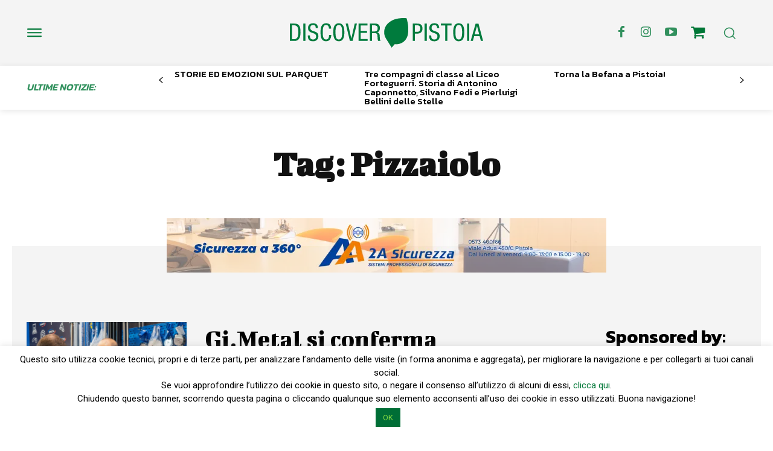

--- FILE ---
content_type: text/html; charset=UTF-8
request_url: https://www.discoverpistoia.it/tag/pizzaiolo/
body_size: 418809
content:
<!doctype html >
<!--[if IE 8]>    <html class="ie8" lang="en"> <![endif]-->
<!--[if IE 9]>    <html class="ie9" lang="en"> <![endif]-->
<!--[if gt IE 8]><!--> <html lang="it-IT"> <!--<![endif]-->
<head>
    <title>Pizzaiolo Archivi - Discoverpistoia</title>
    <meta charset="UTF-8" />
    <meta name="viewport" content="width=device-width, initial-scale=1.0">
    <link rel="pingback" href="https://www.discoverpistoia.it/xmlrpc.php" />
    <meta name='robots' content='noindex, follow' />
<link rel="icon" type="image/png" href="https://www.discoverpistoia.it/wp-content/uploads/2024/03/logo-2.png"><style>.tdb_header_logo.na { display:none !important }</style>
	<!-- This site is optimized with the Yoast SEO plugin v23.4 - https://yoast.com/wordpress/plugins/seo/ -->
	<meta property="og:locale" content="it_IT" />
	<meta property="og:type" content="article" />
	<meta property="og:title" content="Pizzaiolo Archivi - Discoverpistoia" />
	<meta property="og:url" content="https://www.discoverpistoia.it/tag/pizzaiolo/" />
	<meta property="og:site_name" content="Discoverpistoia" />
	<meta name="twitter:card" content="summary_large_image" />
	<script type="application/ld+json" class="yoast-schema-graph">{"@context":"https://schema.org","@graph":[{"@type":"CollectionPage","@id":"https://www.discoverpistoia.it/tag/pizzaiolo/","url":"https://www.discoverpistoia.it/tag/pizzaiolo/","name":"Pizzaiolo Archivi - Discoverpistoia","isPartOf":{"@id":"https://www.discoverpistoia.it/#website"},"primaryImageOfPage":{"@id":"https://www.discoverpistoia.it/tag/pizzaiolo/#primaryimage"},"image":{"@id":"https://www.discoverpistoia.it/tag/pizzaiolo/#primaryimage"},"thumbnailUrl":"https://www.discoverpistoia.it/wp-content/uploads/2022/05/gi.metal_.jpg","breadcrumb":{"@id":"https://www.discoverpistoia.it/tag/pizzaiolo/#breadcrumb"},"inLanguage":"it-IT"},{"@type":"ImageObject","inLanguage":"it-IT","@id":"https://www.discoverpistoia.it/tag/pizzaiolo/#primaryimage","url":"https://www.discoverpistoia.it/wp-content/uploads/2022/05/gi.metal_.jpg","contentUrl":"https://www.discoverpistoia.it/wp-content/uploads/2022/05/gi.metal_.jpg","width":1233,"height":924,"caption":"eccellenza italiana dal 1986"},{"@type":"BreadcrumbList","@id":"https://www.discoverpistoia.it/tag/pizzaiolo/#breadcrumb","itemListElement":[{"@type":"ListItem","position":1,"name":"Home","item":"https://www.discoverpistoia.it/"},{"@type":"ListItem","position":2,"name":"Pizzaiolo"}]},{"@type":"WebSite","@id":"https://www.discoverpistoia.it/#website","url":"https://www.discoverpistoia.it/","name":"Discoverpistoia","description":"Pistoia nel mondo, il mondo a Pistoia","potentialAction":[{"@type":"SearchAction","target":{"@type":"EntryPoint","urlTemplate":"https://www.discoverpistoia.it/?s={search_term_string}"},"query-input":{"@type":"PropertyValueSpecification","valueRequired":true,"valueName":"search_term_string"}}],"inLanguage":"it-IT"}]}</script>
	<!-- / Yoast SEO plugin. -->


<link rel='dns-prefetch' href='//widget.tagembed.com' />
<link rel='dns-prefetch' href='//maps.googleapis.com' />
<link rel='dns-prefetch' href='//meet.jit.si' />
<link rel='dns-prefetch' href='//fonts.googleapis.com' />
<link rel="alternate" type="application/rss+xml" title="Discoverpistoia &raquo; Feed" href="https://www.discoverpistoia.it/feed/" />
<link rel="alternate" type="application/rss+xml" title="Discoverpistoia &raquo; Pizzaiolo Feed del tag" href="https://www.discoverpistoia.it/tag/pizzaiolo/feed/" />
<script type="text/javascript">
/* <![CDATA[ */
window._wpemojiSettings = {"baseUrl":"https:\/\/s.w.org\/images\/core\/emoji\/15.0.3\/72x72\/","ext":".png","svgUrl":"https:\/\/s.w.org\/images\/core\/emoji\/15.0.3\/svg\/","svgExt":".svg","source":{"concatemoji":"https:\/\/www.discoverpistoia.it\/wp-includes\/js\/wp-emoji-release.min.js?ver=6.6.4"}};
/*! This file is auto-generated */
!function(i,n){var o,s,e;function c(e){try{var t={supportTests:e,timestamp:(new Date).valueOf()};sessionStorage.setItem(o,JSON.stringify(t))}catch(e){}}function p(e,t,n){e.clearRect(0,0,e.canvas.width,e.canvas.height),e.fillText(t,0,0);var t=new Uint32Array(e.getImageData(0,0,e.canvas.width,e.canvas.height).data),r=(e.clearRect(0,0,e.canvas.width,e.canvas.height),e.fillText(n,0,0),new Uint32Array(e.getImageData(0,0,e.canvas.width,e.canvas.height).data));return t.every(function(e,t){return e===r[t]})}function u(e,t,n){switch(t){case"flag":return n(e,"\ud83c\udff3\ufe0f\u200d\u26a7\ufe0f","\ud83c\udff3\ufe0f\u200b\u26a7\ufe0f")?!1:!n(e,"\ud83c\uddfa\ud83c\uddf3","\ud83c\uddfa\u200b\ud83c\uddf3")&&!n(e,"\ud83c\udff4\udb40\udc67\udb40\udc62\udb40\udc65\udb40\udc6e\udb40\udc67\udb40\udc7f","\ud83c\udff4\u200b\udb40\udc67\u200b\udb40\udc62\u200b\udb40\udc65\u200b\udb40\udc6e\u200b\udb40\udc67\u200b\udb40\udc7f");case"emoji":return!n(e,"\ud83d\udc26\u200d\u2b1b","\ud83d\udc26\u200b\u2b1b")}return!1}function f(e,t,n){var r="undefined"!=typeof WorkerGlobalScope&&self instanceof WorkerGlobalScope?new OffscreenCanvas(300,150):i.createElement("canvas"),a=r.getContext("2d",{willReadFrequently:!0}),o=(a.textBaseline="top",a.font="600 32px Arial",{});return e.forEach(function(e){o[e]=t(a,e,n)}),o}function t(e){var t=i.createElement("script");t.src=e,t.defer=!0,i.head.appendChild(t)}"undefined"!=typeof Promise&&(o="wpEmojiSettingsSupports",s=["flag","emoji"],n.supports={everything:!0,everythingExceptFlag:!0},e=new Promise(function(e){i.addEventListener("DOMContentLoaded",e,{once:!0})}),new Promise(function(t){var n=function(){try{var e=JSON.parse(sessionStorage.getItem(o));if("object"==typeof e&&"number"==typeof e.timestamp&&(new Date).valueOf()<e.timestamp+604800&&"object"==typeof e.supportTests)return e.supportTests}catch(e){}return null}();if(!n){if("undefined"!=typeof Worker&&"undefined"!=typeof OffscreenCanvas&&"undefined"!=typeof URL&&URL.createObjectURL&&"undefined"!=typeof Blob)try{var e="postMessage("+f.toString()+"("+[JSON.stringify(s),u.toString(),p.toString()].join(",")+"));",r=new Blob([e],{type:"text/javascript"}),a=new Worker(URL.createObjectURL(r),{name:"wpTestEmojiSupports"});return void(a.onmessage=function(e){c(n=e.data),a.terminate(),t(n)})}catch(e){}c(n=f(s,u,p))}t(n)}).then(function(e){for(var t in e)n.supports[t]=e[t],n.supports.everything=n.supports.everything&&n.supports[t],"flag"!==t&&(n.supports.everythingExceptFlag=n.supports.everythingExceptFlag&&n.supports[t]);n.supports.everythingExceptFlag=n.supports.everythingExceptFlag&&!n.supports.flag,n.DOMReady=!1,n.readyCallback=function(){n.DOMReady=!0}}).then(function(){return e}).then(function(){var e;n.supports.everything||(n.readyCallback(),(e=n.source||{}).concatemoji?t(e.concatemoji):e.wpemoji&&e.twemoji&&(t(e.twemoji),t(e.wpemoji)))}))}((window,document),window._wpemojiSettings);
/* ]]> */
</script>
<link rel='stylesheet' id='cf7ic_style-css' href='https://www.discoverpistoia.it/wp-content/plugins/contact-form-7-image-captcha/css/cf7ic-style.css?ver=3.3.7' type='text/css' media='all' />
<style id='wp-emoji-styles-inline-css' type='text/css'>

	img.wp-smiley, img.emoji {
		display: inline !important;
		border: none !important;
		box-shadow: none !important;
		height: 1em !important;
		width: 1em !important;
		margin: 0 0.07em !important;
		vertical-align: -0.1em !important;
		background: none !important;
		padding: 0 !important;
	}
</style>
<style id='classic-theme-styles-inline-css' type='text/css'>
/*! This file is auto-generated */
.wp-block-button__link{color:#fff;background-color:#32373c;border-radius:9999px;box-shadow:none;text-decoration:none;padding:calc(.667em + 2px) calc(1.333em + 2px);font-size:1.125em}.wp-block-file__button{background:#32373c;color:#fff;text-decoration:none}
</style>
<style id='global-styles-inline-css' type='text/css'>
:root{--wp--preset--aspect-ratio--square: 1;--wp--preset--aspect-ratio--4-3: 4/3;--wp--preset--aspect-ratio--3-4: 3/4;--wp--preset--aspect-ratio--3-2: 3/2;--wp--preset--aspect-ratio--2-3: 2/3;--wp--preset--aspect-ratio--16-9: 16/9;--wp--preset--aspect-ratio--9-16: 9/16;--wp--preset--color--black: #000000;--wp--preset--color--cyan-bluish-gray: #abb8c3;--wp--preset--color--white: #ffffff;--wp--preset--color--pale-pink: #f78da7;--wp--preset--color--vivid-red: #cf2e2e;--wp--preset--color--luminous-vivid-orange: #ff6900;--wp--preset--color--luminous-vivid-amber: #fcb900;--wp--preset--color--light-green-cyan: #7bdcb5;--wp--preset--color--vivid-green-cyan: #00d084;--wp--preset--color--pale-cyan-blue: #8ed1fc;--wp--preset--color--vivid-cyan-blue: #0693e3;--wp--preset--color--vivid-purple: #9b51e0;--wp--preset--gradient--vivid-cyan-blue-to-vivid-purple: linear-gradient(135deg,rgba(6,147,227,1) 0%,rgb(155,81,224) 100%);--wp--preset--gradient--light-green-cyan-to-vivid-green-cyan: linear-gradient(135deg,rgb(122,220,180) 0%,rgb(0,208,130) 100%);--wp--preset--gradient--luminous-vivid-amber-to-luminous-vivid-orange: linear-gradient(135deg,rgba(252,185,0,1) 0%,rgba(255,105,0,1) 100%);--wp--preset--gradient--luminous-vivid-orange-to-vivid-red: linear-gradient(135deg,rgba(255,105,0,1) 0%,rgb(207,46,46) 100%);--wp--preset--gradient--very-light-gray-to-cyan-bluish-gray: linear-gradient(135deg,rgb(238,238,238) 0%,rgb(169,184,195) 100%);--wp--preset--gradient--cool-to-warm-spectrum: linear-gradient(135deg,rgb(74,234,220) 0%,rgb(151,120,209) 20%,rgb(207,42,186) 40%,rgb(238,44,130) 60%,rgb(251,105,98) 80%,rgb(254,248,76) 100%);--wp--preset--gradient--blush-light-purple: linear-gradient(135deg,rgb(255,206,236) 0%,rgb(152,150,240) 100%);--wp--preset--gradient--blush-bordeaux: linear-gradient(135deg,rgb(254,205,165) 0%,rgb(254,45,45) 50%,rgb(107,0,62) 100%);--wp--preset--gradient--luminous-dusk: linear-gradient(135deg,rgb(255,203,112) 0%,rgb(199,81,192) 50%,rgb(65,88,208) 100%);--wp--preset--gradient--pale-ocean: linear-gradient(135deg,rgb(255,245,203) 0%,rgb(182,227,212) 50%,rgb(51,167,181) 100%);--wp--preset--gradient--electric-grass: linear-gradient(135deg,rgb(202,248,128) 0%,rgb(113,206,126) 100%);--wp--preset--gradient--midnight: linear-gradient(135deg,rgb(2,3,129) 0%,rgb(40,116,252) 100%);--wp--preset--font-size--small: 11px;--wp--preset--font-size--medium: 20px;--wp--preset--font-size--large: 32px;--wp--preset--font-size--x-large: 42px;--wp--preset--font-size--regular: 15px;--wp--preset--font-size--larger: 50px;--wp--preset--spacing--20: 0.44rem;--wp--preset--spacing--30: 0.67rem;--wp--preset--spacing--40: 1rem;--wp--preset--spacing--50: 1.5rem;--wp--preset--spacing--60: 2.25rem;--wp--preset--spacing--70: 3.38rem;--wp--preset--spacing--80: 5.06rem;--wp--preset--shadow--natural: 6px 6px 9px rgba(0, 0, 0, 0.2);--wp--preset--shadow--deep: 12px 12px 50px rgba(0, 0, 0, 0.4);--wp--preset--shadow--sharp: 6px 6px 0px rgba(0, 0, 0, 0.2);--wp--preset--shadow--outlined: 6px 6px 0px -3px rgba(255, 255, 255, 1), 6px 6px rgba(0, 0, 0, 1);--wp--preset--shadow--crisp: 6px 6px 0px rgba(0, 0, 0, 1);}:where(.is-layout-flex){gap: 0.5em;}:where(.is-layout-grid){gap: 0.5em;}body .is-layout-flex{display: flex;}.is-layout-flex{flex-wrap: wrap;align-items: center;}.is-layout-flex > :is(*, div){margin: 0;}body .is-layout-grid{display: grid;}.is-layout-grid > :is(*, div){margin: 0;}:where(.wp-block-columns.is-layout-flex){gap: 2em;}:where(.wp-block-columns.is-layout-grid){gap: 2em;}:where(.wp-block-post-template.is-layout-flex){gap: 1.25em;}:where(.wp-block-post-template.is-layout-grid){gap: 1.25em;}.has-black-color{color: var(--wp--preset--color--black) !important;}.has-cyan-bluish-gray-color{color: var(--wp--preset--color--cyan-bluish-gray) !important;}.has-white-color{color: var(--wp--preset--color--white) !important;}.has-pale-pink-color{color: var(--wp--preset--color--pale-pink) !important;}.has-vivid-red-color{color: var(--wp--preset--color--vivid-red) !important;}.has-luminous-vivid-orange-color{color: var(--wp--preset--color--luminous-vivid-orange) !important;}.has-luminous-vivid-amber-color{color: var(--wp--preset--color--luminous-vivid-amber) !important;}.has-light-green-cyan-color{color: var(--wp--preset--color--light-green-cyan) !important;}.has-vivid-green-cyan-color{color: var(--wp--preset--color--vivid-green-cyan) !important;}.has-pale-cyan-blue-color{color: var(--wp--preset--color--pale-cyan-blue) !important;}.has-vivid-cyan-blue-color{color: var(--wp--preset--color--vivid-cyan-blue) !important;}.has-vivid-purple-color{color: var(--wp--preset--color--vivid-purple) !important;}.has-black-background-color{background-color: var(--wp--preset--color--black) !important;}.has-cyan-bluish-gray-background-color{background-color: var(--wp--preset--color--cyan-bluish-gray) !important;}.has-white-background-color{background-color: var(--wp--preset--color--white) !important;}.has-pale-pink-background-color{background-color: var(--wp--preset--color--pale-pink) !important;}.has-vivid-red-background-color{background-color: var(--wp--preset--color--vivid-red) !important;}.has-luminous-vivid-orange-background-color{background-color: var(--wp--preset--color--luminous-vivid-orange) !important;}.has-luminous-vivid-amber-background-color{background-color: var(--wp--preset--color--luminous-vivid-amber) !important;}.has-light-green-cyan-background-color{background-color: var(--wp--preset--color--light-green-cyan) !important;}.has-vivid-green-cyan-background-color{background-color: var(--wp--preset--color--vivid-green-cyan) !important;}.has-pale-cyan-blue-background-color{background-color: var(--wp--preset--color--pale-cyan-blue) !important;}.has-vivid-cyan-blue-background-color{background-color: var(--wp--preset--color--vivid-cyan-blue) !important;}.has-vivid-purple-background-color{background-color: var(--wp--preset--color--vivid-purple) !important;}.has-black-border-color{border-color: var(--wp--preset--color--black) !important;}.has-cyan-bluish-gray-border-color{border-color: var(--wp--preset--color--cyan-bluish-gray) !important;}.has-white-border-color{border-color: var(--wp--preset--color--white) !important;}.has-pale-pink-border-color{border-color: var(--wp--preset--color--pale-pink) !important;}.has-vivid-red-border-color{border-color: var(--wp--preset--color--vivid-red) !important;}.has-luminous-vivid-orange-border-color{border-color: var(--wp--preset--color--luminous-vivid-orange) !important;}.has-luminous-vivid-amber-border-color{border-color: var(--wp--preset--color--luminous-vivid-amber) !important;}.has-light-green-cyan-border-color{border-color: var(--wp--preset--color--light-green-cyan) !important;}.has-vivid-green-cyan-border-color{border-color: var(--wp--preset--color--vivid-green-cyan) !important;}.has-pale-cyan-blue-border-color{border-color: var(--wp--preset--color--pale-cyan-blue) !important;}.has-vivid-cyan-blue-border-color{border-color: var(--wp--preset--color--vivid-cyan-blue) !important;}.has-vivid-purple-border-color{border-color: var(--wp--preset--color--vivid-purple) !important;}.has-vivid-cyan-blue-to-vivid-purple-gradient-background{background: var(--wp--preset--gradient--vivid-cyan-blue-to-vivid-purple) !important;}.has-light-green-cyan-to-vivid-green-cyan-gradient-background{background: var(--wp--preset--gradient--light-green-cyan-to-vivid-green-cyan) !important;}.has-luminous-vivid-amber-to-luminous-vivid-orange-gradient-background{background: var(--wp--preset--gradient--luminous-vivid-amber-to-luminous-vivid-orange) !important;}.has-luminous-vivid-orange-to-vivid-red-gradient-background{background: var(--wp--preset--gradient--luminous-vivid-orange-to-vivid-red) !important;}.has-very-light-gray-to-cyan-bluish-gray-gradient-background{background: var(--wp--preset--gradient--very-light-gray-to-cyan-bluish-gray) !important;}.has-cool-to-warm-spectrum-gradient-background{background: var(--wp--preset--gradient--cool-to-warm-spectrum) !important;}.has-blush-light-purple-gradient-background{background: var(--wp--preset--gradient--blush-light-purple) !important;}.has-blush-bordeaux-gradient-background{background: var(--wp--preset--gradient--blush-bordeaux) !important;}.has-luminous-dusk-gradient-background{background: var(--wp--preset--gradient--luminous-dusk) !important;}.has-pale-ocean-gradient-background{background: var(--wp--preset--gradient--pale-ocean) !important;}.has-electric-grass-gradient-background{background: var(--wp--preset--gradient--electric-grass) !important;}.has-midnight-gradient-background{background: var(--wp--preset--gradient--midnight) !important;}.has-small-font-size{font-size: var(--wp--preset--font-size--small) !important;}.has-medium-font-size{font-size: var(--wp--preset--font-size--medium) !important;}.has-large-font-size{font-size: var(--wp--preset--font-size--large) !important;}.has-x-large-font-size{font-size: var(--wp--preset--font-size--x-large) !important;}
:where(.wp-block-post-template.is-layout-flex){gap: 1.25em;}:where(.wp-block-post-template.is-layout-grid){gap: 1.25em;}
:where(.wp-block-columns.is-layout-flex){gap: 2em;}:where(.wp-block-columns.is-layout-grid){gap: 2em;}
:root :where(.wp-block-pullquote){font-size: 1.5em;line-height: 1.6;}
</style>
<link rel='stylesheet' id='contact-form-7-css' href='https://www.discoverpistoia.it/wp-content/plugins/contact-form-7/includes/css/styles.css?ver=5.9.8' type='text/css' media='all' />
<link rel='stylesheet' id='cookie-law-info-css' href='https://www.discoverpistoia.it/wp-content/plugins/cookie-law-info/legacy/public/css/cookie-law-info-public.css?ver=3.2.6' type='text/css' media='all' />
<link rel='stylesheet' id='cookie-law-info-gdpr-css' href='https://www.discoverpistoia.it/wp-content/plugins/cookie-law-info/legacy/public/css/cookie-law-info-gdpr.css?ver=3.2.6' type='text/css' media='all' />
<link rel='stylesheet' id='td-plugin-multi-purpose-css' href='https://www.discoverpistoia.it/wp-content/plugins/td-composer/td-multi-purpose/style.css?ver=963059d7cceb10dc9b9adeec7fadb27d' type='text/css' media='all' />
<link rel='stylesheet' id='google-fonts-style-css' href='https://fonts.googleapis.com/css?family=Open+Sans%3A400%2C600%2C700%7CRoboto%3A400%2C500%2C700%7CBigshot+One%3A400%2C700%7CKanit%3A600%2C500%2C400%2C300%2C700&#038;display=swap&#038;ver=12.6.4' type='text/css' media='all' />
<link rel='stylesheet' id='evcal_google_fonts-css' href='https://fonts.googleapis.com/css?family=Noto+Sans%3A400%2C400italic%2C700%7CMontserrat%3A700%2C800%2C900&#038;subset=latin%2Clatin-ext&#038;ver=4.3.5' type='text/css' media='all' />
<link rel='stylesheet' id='evcal_cal_default-css' href='//www.discoverpistoia.it/wp-content/plugins/eventON/assets/css/eventon_styles.css?ver=4.3.5' type='text/css' media='all' />
<link rel='stylesheet' id='evo_font_icons-css' href='//www.discoverpistoia.it/wp-content/plugins/eventON/assets/fonts/all.css?ver=4.3.5' type='text/css' media='all' />
<link rel='stylesheet' id='eventon_dynamic_styles-css' href='//www.discoverpistoia.it/wp-content/plugins/eventON/assets/css/eventon_dynamic_styles.css?ver=4.3.5' type='text/css' media='all' />
<link rel='stylesheet' id='tds-front-css' href='https://www.discoverpistoia.it/wp-content/plugins/td-subscription/assets/css/tds-front.css?ver=1.6.2' type='text/css' media='all' />
<link rel='stylesheet' id='font_awesome-css' href='https://www.discoverpistoia.it/wp-content/plugins/td-composer/assets/fonts/font-awesome/font-awesome.css?ver=963059d7cceb10dc9b9adeec7fadb27d' type='text/css' media='all' />
<link rel='stylesheet' id='td-theme-css' href='https://www.discoverpistoia.it/wp-content/themes/Newspaper/style.css?ver=12.6.4' type='text/css' media='all' />
<style id='td-theme-inline-css' type='text/css'>@media (max-width:767px){.td-header-desktop-wrap{display:none}}@media (min-width:767px){.td-header-mobile-wrap{display:none}}</style>
<link rel='stylesheet' id='td-legacy-framework-front-style-css' href='https://www.discoverpistoia.it/wp-content/plugins/td-composer/legacy/Newspaper/assets/css/td_legacy_main.css?ver=963059d7cceb10dc9b9adeec7fadb27d' type='text/css' media='all' />
<link rel='stylesheet' id='td-standard-pack-framework-front-style-css' href='https://www.discoverpistoia.it/wp-content/plugins/td-standard-pack/Newspaper/assets/css/td_standard_pack_main.css?ver=f37a0b116c45d11f14bca079946a1778' type='text/css' media='all' />
<link rel='stylesheet' id='tdb_style_cloud_templates_front-css' href='https://www.discoverpistoia.it/wp-content/plugins/td-cloud-library/assets/css/tdb_main.css?ver=9e24474348f1755e0ebe145b87be714d' type='text/css' media='all' />
<script type="text/javascript" src="https://www.discoverpistoia.it/wp-includes/js/jquery/jquery.min.js?ver=3.7.1" id="jquery-core-js"></script>
<script type="text/javascript" src="https://www.discoverpistoia.it/wp-includes/js/jquery/jquery-migrate.min.js?ver=3.4.1" id="jquery-migrate-js"></script>
<script type="text/javascript" id="cookie-law-info-js-extra">
/* <![CDATA[ */
var Cli_Data = {"nn_cookie_ids":[],"cookielist":[],"non_necessary_cookies":[],"ccpaEnabled":"","ccpaRegionBased":"","ccpaBarEnabled":"","strictlyEnabled":["necessary","obligatoire"],"ccpaType":"gdpr","js_blocking":"","custom_integration":"","triggerDomRefresh":"","secure_cookies":""};
var cli_cookiebar_settings = {"animate_speed_hide":"500","animate_speed_show":"500","background":"#fff","border":"#444","border_on":"","button_1_button_colour":"#006e36","button_1_button_hover":"#00582b","button_1_link_colour":"#81d742","button_1_as_button":"1","button_1_new_win":"","button_2_button_colour":"#333","button_2_button_hover":"#292929","button_2_link_colour":"#444","button_2_as_button":"","button_2_hidebar":"","button_3_button_colour":"#000","button_3_button_hover":"#000000","button_3_link_colour":"#fff","button_3_as_button":"1","button_3_new_win":"","button_4_button_colour":"#000","button_4_button_hover":"#000000","button_4_link_colour":"#fff","button_4_as_button":"1","button_7_button_colour":"#61a229","button_7_button_hover":"#4e8221","button_7_link_colour":"#fff","button_7_as_button":"fffffff","button_7_new_win":"fffffff","font_family":"inherit","header_fix":"","notify_animate_hide":"1","notify_animate_show":"","notify_div_id":"#cookie-law-info-bar","notify_position_horizontal":"right","notify_position_vertical":"bottom","scroll_close":"","scroll_close_reload":"","accept_close_reload":"","reject_close_reload":"","showagain_tab":"","showagain_background":"#fff","showagain_border":"#000","showagain_div_id":"#cookie-law-info-again","showagain_x_position":"100px","text":"#000","show_once_yn":"","show_once":"10000","logging_on":"","as_popup":"","popup_overlay":"1","bar_heading_text":"","cookie_bar_as":"banner","popup_showagain_position":"bottom-right","widget_position":"left"};
var log_object = {"ajax_url":"https:\/\/www.discoverpistoia.it\/wp-admin\/admin-ajax.php"};
/* ]]> */
</script>
<script type="text/javascript" src="https://www.discoverpistoia.it/wp-content/plugins/cookie-law-info/legacy/public/js/cookie-law-info-public.js?ver=3.2.6" id="cookie-law-info-js"></script>
<script type="text/javascript" id="evo-inlinescripts-header-js-after">
/* <![CDATA[ */
jQuery(document).ready(function($){});
/* ]]> */
</script>
<link rel="https://api.w.org/" href="https://www.discoverpistoia.it/wp-json/" /><link rel="alternate" title="JSON" type="application/json" href="https://www.discoverpistoia.it/wp-json/wp/v2/tags/7327" /><link rel="EditURI" type="application/rsd+xml" title="RSD" href="https://www.discoverpistoia.it/xmlrpc.php?rsd" />
<meta name="generator" content="WordPress 6.6.4" />
    <script>
        window.tdb_global_vars = {"wpRestUrl":"https:\/\/www.discoverpistoia.it\/wp-json\/","permalinkStructure":"\/%postname%\/"};
        window.tdb_p_autoload_vars = {"isAjax":false,"isAdminBarShowing":false,"autoloadScrollPercent":50};
    </script>
    
    <style id="tdb-global-colors">:root{--custom-accent-1:#34a86e;--custom-accent-2:#2fc48d;--custom-accent-3:#000000;--eastcoastcheck-primary:#ffc03a;--eastcoastcheck-accent:#d2930b;--eastcoastcheck-black:#131d23;--eastcoastcheck-darkgrey:#4D5860;--eastcoastcheck-bluegrey:#abb8c0;--eastcoastcheck-grey:#e6eaed;--eastcoastcheck-lightgrey:#FBFBFB;--eastcoastcheck-white:#FFFFFF;--eastcoastcheck-bluegrey2:#5d7e93;--center-demo-1:#007737;--center-demo-2:rgba(0,119,55,0.8);--downtown-accent:#EDB500;--downtown-accent-light:#ffd13a;--downtown-accent-titles:#444444;--downtown-menu-bg:#01175e;--downtown-menu-bg-light:#0a2472;--accent-color:#fff}</style>
	
    <style id="tdb-global-fonts">
        :root {--global-1: Space Grotesk;--global-2: Red Hat Display;--eastcoast-global: Jost;--eastcoast-accent: Smooch;--downtown-serif-font: Zilla Slab;--downtown-sans-serif-font: Red Hat Display;}
    </style>
    

<!-- EventON Version -->
<meta name="generator" content="EventON 4.3.5" />


<!-- JS generated by theme -->

<script>
    
    

	    var tdBlocksArray = []; //here we store all the items for the current page

	    // td_block class - each ajax block uses a object of this class for requests
	    function tdBlock() {
		    this.id = '';
		    this.block_type = 1; //block type id (1-234 etc)
		    this.atts = '';
		    this.td_column_number = '';
		    this.td_current_page = 1; //
		    this.post_count = 0; //from wp
		    this.found_posts = 0; //from wp
		    this.max_num_pages = 0; //from wp
		    this.td_filter_value = ''; //current live filter value
		    this.is_ajax_running = false;
		    this.td_user_action = ''; // load more or infinite loader (used by the animation)
		    this.header_color = '';
		    this.ajax_pagination_infinite_stop = ''; //show load more at page x
	    }

        // td_js_generator - mini detector
        ( function () {
            var htmlTag = document.getElementsByTagName("html")[0];

	        if ( navigator.userAgent.indexOf("MSIE 10.0") > -1 ) {
                htmlTag.className += ' ie10';
            }

            if ( !!navigator.userAgent.match(/Trident.*rv\:11\./) ) {
                htmlTag.className += ' ie11';
            }

	        if ( navigator.userAgent.indexOf("Edge") > -1 ) {
                htmlTag.className += ' ieEdge';
            }

            if ( /(iPad|iPhone|iPod)/g.test(navigator.userAgent) ) {
                htmlTag.className += ' td-md-is-ios';
            }

            var user_agent = navigator.userAgent.toLowerCase();
            if ( user_agent.indexOf("android") > -1 ) {
                htmlTag.className += ' td-md-is-android';
            }

            if ( -1 !== navigator.userAgent.indexOf('Mac OS X')  ) {
                htmlTag.className += ' td-md-is-os-x';
            }

            if ( /chrom(e|ium)/.test(navigator.userAgent.toLowerCase()) ) {
               htmlTag.className += ' td-md-is-chrome';
            }

            if ( -1 !== navigator.userAgent.indexOf('Firefox') ) {
                htmlTag.className += ' td-md-is-firefox';
            }

            if ( -1 !== navigator.userAgent.indexOf('Safari') && -1 === navigator.userAgent.indexOf('Chrome') ) {
                htmlTag.className += ' td-md-is-safari';
            }

            if( -1 !== navigator.userAgent.indexOf('IEMobile') ){
                htmlTag.className += ' td-md-is-iemobile';
            }

        })();

        var tdLocalCache = {};

        ( function () {
            "use strict";

            tdLocalCache = {
                data: {},
                remove: function (resource_id) {
                    delete tdLocalCache.data[resource_id];
                },
                exist: function (resource_id) {
                    return tdLocalCache.data.hasOwnProperty(resource_id) && tdLocalCache.data[resource_id] !== null;
                },
                get: function (resource_id) {
                    return tdLocalCache.data[resource_id];
                },
                set: function (resource_id, cachedData) {
                    tdLocalCache.remove(resource_id);
                    tdLocalCache.data[resource_id] = cachedData;
                }
            };
        })();

    
    
var td_viewport_interval_list=[{"limitBottom":767,"sidebarWidth":228},{"limitBottom":1018,"sidebarWidth":300},{"limitBottom":1140,"sidebarWidth":324}];
var td_animation_stack_effect="type0";
var tds_animation_stack=true;
var td_animation_stack_specific_selectors=".entry-thumb, img, .td-lazy-img";
var td_animation_stack_general_selectors=".td-animation-stack img, .td-animation-stack .entry-thumb, .post img, .td-animation-stack .td-lazy-img";
var tds_video_scroll="enabled";
var tds_video_playing_one="enabled";
var tds_video_lazy="enabled";
var tds_show_more_info="Show more info";
var tds_show_less_info="Show less info";
var tdc_is_installed="yes";
var td_ajax_url="https:\/\/www.discoverpistoia.it\/wp-admin\/admin-ajax.php?td_theme_name=Newspaper&v=12.6.4";
var td_get_template_directory_uri="https:\/\/www.discoverpistoia.it\/wp-content\/plugins\/td-composer\/legacy\/common";
var tds_snap_menu="";
var tds_logo_on_sticky="";
var tds_header_style="";
var td_please_wait="Per favore attendi...";
var td_email_user_pass_incorrect="Utente o password errata!";
var td_email_user_incorrect="Email o Username errati!";
var td_email_incorrect="Email non corretta!";
var td_user_incorrect="Nome utente errato!";
var td_email_user_empty="Email o nome utente vuoto!";
var td_pass_empty="Passa vuoto!";
var td_pass_pattern_incorrect="Modello di passaggio non valido!";
var td_retype_pass_incorrect="Retyped Pass incorrect!";
var tds_more_articles_on_post_enable="";
var tds_more_articles_on_post_time_to_wait="";
var tds_more_articles_on_post_pages_distance_from_top=0;
var tds_captcha="";
var tds_theme_color_site_wide="#007737";
var tds_smart_sidebar="";
var tdThemeName="Newspaper";
var tdThemeNameWl="Newspaper";
var td_magnific_popup_translation_tPrev="Precedente (Freccia Sinistra)";
var td_magnific_popup_translation_tNext="Successivo (tasto freccia destra)";
var td_magnific_popup_translation_tCounter="%curr% di %total%";
var td_magnific_popup_translation_ajax_tError="Il contenuto di %url% non pu\u00f2 essere caricato.";
var td_magnific_popup_translation_image_tError="L'immagine #%curr% non pu\u00f2 essere caricata";
var tdBlockNonce="4aed0ebb34";
var tdMobileMenu="enabled";
var tdMobileSearch="enabled";
var tdDateNamesI18n={"month_names":["Gennaio","Febbraio","Marzo","Aprile","Maggio","Giugno","Luglio","Agosto","Settembre","Ottobre","Novembre","Dicembre"],"month_names_short":["Gen","Feb","Mar","Apr","Mag","Giu","Lug","Ago","Set","Ott","Nov","Dic"],"day_names":["domenica","luned\u00ec","marted\u00ec","mercoled\u00ec","gioved\u00ec","venerd\u00ec","sabato"],"day_names_short":["Dom","Lun","Mar","Mer","Gio","Ven","Sab"]};
var td_reset_pass_empty="Please enter a new password before proceeding.";
var td_reset_pass_confirm_empty="Please confirm the new password before proceeding.";
var td_reset_pass_not_matching="Please make sure that the passwords match.";
var tdb_modal_confirm="Save";
var tdb_modal_cancel="Cancel";
var tdb_modal_confirm_alt="Yes";
var tdb_modal_cancel_alt="No";
var td_ad_background_click_link="";
var td_ad_background_click_target="";
</script>


<!-- Header style compiled by theme -->

<style>.td-page-content .widgettitle{color:#fff}.td_module_wrap .td-image-wrap:before{content:'';position:absolute;top:0;left:0;width:100%;height:100%;background-image:url(https://test.discoverpistoia.it/wp-content/uploads/2024/03/logo-2.png);background-repeat:no-repeat;background-size:cover;background-position:center;z-index:-1}.white-popup-block:before{background-image:url('https://test.discoverpistoia.it/wp-content/uploads/2023/04/16.jpg')}:root{--td_excl_label:'ESCLUSIVO';--td_theme_color:#007737;--td_slider_text:rgba(0,119,55,0.7);--td_text_header_color:#007737;--td_mobile_gradient_one_mob:rgba(0,0,0,0.95);--td_mobile_gradient_two_mob:rgba(0,0,0,0.97);--td_mobile_text_active_color:#11b494;--td_page_h_color:#007737;--td_login_hover_background:#007737;--td_login_gradient_one:rgba(0,0,0,0.8);--td_login_gradient_two:rgba(0,0,0,0.9)}.td-header-style-12 .td-header-menu-wrap-full,.td-header-style-12 .td-affix,.td-grid-style-1.td-hover-1 .td-big-grid-post:hover .td-post-category,.td-grid-style-5.td-hover-1 .td-big-grid-post:hover .td-post-category,.td_category_template_3 .td-current-sub-category,.td_category_template_8 .td-category-header .td-category a.td-current-sub-category,.td_category_template_4 .td-category-siblings .td-category a:hover,.td_block_big_grid_9.td-grid-style-1 .td-post-category,.td_block_big_grid_9.td-grid-style-5 .td-post-category,.td-grid-style-6.td-hover-1 .td-module-thumb:after,.tdm-menu-active-style5 .td-header-menu-wrap .sf-menu>.current-menu-item>a,.tdm-menu-active-style5 .td-header-menu-wrap .sf-menu>.current-menu-ancestor>a,.tdm-menu-active-style5 .td-header-menu-wrap .sf-menu>.current-category-ancestor>a,.tdm-menu-active-style5 .td-header-menu-wrap .sf-menu>li>a:hover,.tdm-menu-active-style5 .td-header-menu-wrap .sf-menu>.sfHover>a{background-color:#007737}.td_mega_menu_sub_cats .cur-sub-cat,.td-mega-span h3 a:hover,.td_mod_mega_menu:hover .entry-title a,.header-search-wrap .result-msg a:hover,.td-header-top-menu .td-drop-down-search .td_module_wrap:hover .entry-title a,.td-header-top-menu .td-icon-search:hover,.td-header-wrap .result-msg a:hover,.top-header-menu li a:hover,.top-header-menu .current-menu-item>a,.top-header-menu .current-menu-ancestor>a,.top-header-menu .current-category-ancestor>a,.td-social-icon-wrap>a:hover,.td-header-sp-top-widget .td-social-icon-wrap a:hover,.td_mod_related_posts:hover h3>a,.td-post-template-11 .td-related-title .td-related-left:hover,.td-post-template-11 .td-related-title .td-related-right:hover,.td-post-template-11 .td-related-title .td-cur-simple-item,.td-post-template-11 .td_block_related_posts .td-next-prev-wrap a:hover,.td-category-header .td-pulldown-category-filter-link:hover,.td-category-siblings .td-subcat-dropdown a:hover,.td-category-siblings .td-subcat-dropdown a.td-current-sub-category,.footer-text-wrap .footer-email-wrap a,.footer-social-wrap a:hover,.td_module_17 .td-read-more a:hover,.td_module_18 .td-read-more a:hover,.td_module_19 .td-post-author-name a:hover,.td-pulldown-syle-2 .td-subcat-dropdown:hover .td-subcat-more span,.td-pulldown-syle-2 .td-subcat-dropdown:hover .td-subcat-more i,.td-pulldown-syle-3 .td-subcat-dropdown:hover .td-subcat-more span,.td-pulldown-syle-3 .td-subcat-dropdown:hover .td-subcat-more i,.tdm-menu-active-style3 .tdm-header.td-header-wrap .sf-menu>.current-category-ancestor>a,.tdm-menu-active-style3 .tdm-header.td-header-wrap .sf-menu>.current-menu-ancestor>a,.tdm-menu-active-style3 .tdm-header.td-header-wrap .sf-menu>.current-menu-item>a,.tdm-menu-active-style3 .tdm-header.td-header-wrap .sf-menu>.sfHover>a,.tdm-menu-active-style3 .tdm-header.td-header-wrap .sf-menu>li>a:hover{color:#007737}.td-mega-menu-page .wpb_content_element ul li a:hover,.td-theme-wrap .td-aj-search-results .td_module_wrap:hover .entry-title a,.td-theme-wrap .header-search-wrap .result-msg a:hover{color:#007737!important}.td_category_template_8 .td-category-header .td-category a.td-current-sub-category,.td_category_template_4 .td-category-siblings .td-category a:hover,.tdm-menu-active-style4 .tdm-header .sf-menu>.current-menu-item>a,.tdm-menu-active-style4 .tdm-header .sf-menu>.current-menu-ancestor>a,.tdm-menu-active-style4 .tdm-header .sf-menu>.current-category-ancestor>a,.tdm-menu-active-style4 .tdm-header .sf-menu>li>a:hover,.tdm-menu-active-style4 .tdm-header .sf-menu>.sfHover>a{border-color:#007737}.td-page-content .widgettitle{color:#fff}.td_module_wrap .td-image-wrap:before{content:'';position:absolute;top:0;left:0;width:100%;height:100%;background-image:url(https://test.discoverpistoia.it/wp-content/uploads/2024/03/logo-2.png);background-repeat:no-repeat;background-size:cover;background-position:center;z-index:-1}.white-popup-block:before{background-image:url('https://test.discoverpistoia.it/wp-content/uploads/2023/04/16.jpg')}:root{--td_excl_label:'ESCLUSIVO';--td_theme_color:#007737;--td_slider_text:rgba(0,119,55,0.7);--td_text_header_color:#007737;--td_mobile_gradient_one_mob:rgba(0,0,0,0.95);--td_mobile_gradient_two_mob:rgba(0,0,0,0.97);--td_mobile_text_active_color:#11b494;--td_page_h_color:#007737;--td_login_hover_background:#007737;--td_login_gradient_one:rgba(0,0,0,0.8);--td_login_gradient_two:rgba(0,0,0,0.9)}.td-header-style-12 .td-header-menu-wrap-full,.td-header-style-12 .td-affix,.td-grid-style-1.td-hover-1 .td-big-grid-post:hover .td-post-category,.td-grid-style-5.td-hover-1 .td-big-grid-post:hover .td-post-category,.td_category_template_3 .td-current-sub-category,.td_category_template_8 .td-category-header .td-category a.td-current-sub-category,.td_category_template_4 .td-category-siblings .td-category a:hover,.td_block_big_grid_9.td-grid-style-1 .td-post-category,.td_block_big_grid_9.td-grid-style-5 .td-post-category,.td-grid-style-6.td-hover-1 .td-module-thumb:after,.tdm-menu-active-style5 .td-header-menu-wrap .sf-menu>.current-menu-item>a,.tdm-menu-active-style5 .td-header-menu-wrap .sf-menu>.current-menu-ancestor>a,.tdm-menu-active-style5 .td-header-menu-wrap .sf-menu>.current-category-ancestor>a,.tdm-menu-active-style5 .td-header-menu-wrap .sf-menu>li>a:hover,.tdm-menu-active-style5 .td-header-menu-wrap .sf-menu>.sfHover>a{background-color:#007737}.td_mega_menu_sub_cats .cur-sub-cat,.td-mega-span h3 a:hover,.td_mod_mega_menu:hover .entry-title a,.header-search-wrap .result-msg a:hover,.td-header-top-menu .td-drop-down-search .td_module_wrap:hover .entry-title a,.td-header-top-menu .td-icon-search:hover,.td-header-wrap .result-msg a:hover,.top-header-menu li a:hover,.top-header-menu .current-menu-item>a,.top-header-menu .current-menu-ancestor>a,.top-header-menu .current-category-ancestor>a,.td-social-icon-wrap>a:hover,.td-header-sp-top-widget .td-social-icon-wrap a:hover,.td_mod_related_posts:hover h3>a,.td-post-template-11 .td-related-title .td-related-left:hover,.td-post-template-11 .td-related-title .td-related-right:hover,.td-post-template-11 .td-related-title .td-cur-simple-item,.td-post-template-11 .td_block_related_posts .td-next-prev-wrap a:hover,.td-category-header .td-pulldown-category-filter-link:hover,.td-category-siblings .td-subcat-dropdown a:hover,.td-category-siblings .td-subcat-dropdown a.td-current-sub-category,.footer-text-wrap .footer-email-wrap a,.footer-social-wrap a:hover,.td_module_17 .td-read-more a:hover,.td_module_18 .td-read-more a:hover,.td_module_19 .td-post-author-name a:hover,.td-pulldown-syle-2 .td-subcat-dropdown:hover .td-subcat-more span,.td-pulldown-syle-2 .td-subcat-dropdown:hover .td-subcat-more i,.td-pulldown-syle-3 .td-subcat-dropdown:hover .td-subcat-more span,.td-pulldown-syle-3 .td-subcat-dropdown:hover .td-subcat-more i,.tdm-menu-active-style3 .tdm-header.td-header-wrap .sf-menu>.current-category-ancestor>a,.tdm-menu-active-style3 .tdm-header.td-header-wrap .sf-menu>.current-menu-ancestor>a,.tdm-menu-active-style3 .tdm-header.td-header-wrap .sf-menu>.current-menu-item>a,.tdm-menu-active-style3 .tdm-header.td-header-wrap .sf-menu>.sfHover>a,.tdm-menu-active-style3 .tdm-header.td-header-wrap .sf-menu>li>a:hover{color:#007737}.td-mega-menu-page .wpb_content_element ul li a:hover,.td-theme-wrap .td-aj-search-results .td_module_wrap:hover .entry-title a,.td-theme-wrap .header-search-wrap .result-msg a:hover{color:#007737!important}.td_category_template_8 .td-category-header .td-category a.td-current-sub-category,.td_category_template_4 .td-category-siblings .td-category a:hover,.tdm-menu-active-style4 .tdm-header .sf-menu>.current-menu-item>a,.tdm-menu-active-style4 .tdm-header .sf-menu>.current-menu-ancestor>a,.tdm-menu-active-style4 .tdm-header .sf-menu>.current-category-ancestor>a,.tdm-menu-active-style4 .tdm-header .sf-menu>li>a:hover,.tdm-menu-active-style4 .tdm-header .sf-menu>.sfHover>a{border-color:#007737}</style>

<!-- Google tag (gtag.js) -->
<script async src="https://www.googletagmanager.com/gtag/js?id=G-ZN28F065K2"></script>
<script>
  window.dataLayer = window.dataLayer || [];
  function gtag(){dataLayer.push(arguments);}
  gtag('js', new Date());

  gtag('config', 'G-ZN28F065K2');
</script>

<!-- Meta Pixel Code -->
<script>
!function(f,b,e,v,n,t,s)
{if(f.fbq)return;n=f.fbq=function(){n.callMethod?
n.callMethod.apply(n,arguments):n.queue.push(arguments)};
if(!f._fbq)f._fbq=n;n.push=n;n.loaded=!0;n.version='2.0';
n.queue=[];t=b.createElement(e);t.async=!0;
t.src=v;s=b.getElementsByTagName(e)[0];
s.parentNode.insertBefore(t,s)}(window, document,'script',
'https://connect.facebook.net/en_US/fbevents.js');
fbq('init', '380842962420101');
fbq('track', 'PageView');
</script>
<noscript><img height="1" width="1" style="display:none"
src="https://www.facebook.com/tr?id=380842962420101&ev=PageView&noscript=1"
/></noscript>
<!-- End Meta Pixel Code -->		<style type="text/css" id="wp-custom-css">
			.homeev .td_module_flex_1 .td-module-thumb, .homeev span.entry-thumb{
    min-height: 600px;
}		</style>
		
<!-- Button style compiled by theme -->

<style>.tdm-btn-style1{background-color:#007737}.tdm-btn-style2:before{border-color:#007737}.tdm-btn-style2{color:#007737}.tdm-btn-style3{-webkit-box-shadow:0 2px 16px #007737;-moz-box-shadow:0 2px 16px #007737;box-shadow:0 2px 16px #007737}.tdm-btn-style3:hover{-webkit-box-shadow:0 4px 26px #007737;-moz-box-shadow:0 4px 26px #007737;box-shadow:0 4px 26px #007737}</style>

	<style id="tdw-css-placeholder">.ajde_evcal_calendar .calendar_header p,.ajde_evcal_calendar .evo_footer_nav p{font-size:22px}</style></head>

<body class="archive tag tag-pizzaiolo tag-7327 td-standard-pack global-block-template-1 tdb-template  tdc-header-template  tdc-footer-template td-animation-stack-type0 td-full-layout" itemscope="itemscope" itemtype="https://schema.org/WebPage">

            <div class="td-scroll-up  td-hide-scroll-up-on-mob" style="display:none;"><i class="td-icon-menu-up"></i></div>
    
    <div class="td-menu-background" style="visibility:hidden"></div>
<div id="td-mobile-nav" style="visibility:hidden">
    <div class="td-mobile-container">
        <!-- mobile menu top section -->
        <div class="td-menu-socials-wrap">
            <!-- socials -->
            <div class="td-menu-socials">
                            </div>
            <!-- close button -->
            <div class="td-mobile-close">
                <span><i class="td-icon-close-mobile"></i></span>
            </div>
        </div>

        <!-- login section -->
        
        <!-- menu section -->
        <div class="td-mobile-content">
            <div class="menu-main-menu-container"><ul id="menu-main-menu" class="td-mobile-main-menu"><li id="menu-item-39472" class="menu-item menu-item-type-taxonomy menu-item-object-category menu-item-has-children menu-item-first menu-item-39472"><a href="https://www.discoverpistoia.it/argomenti/scopri-pistoia/">DISCOVER<i class="td-icon-menu-right td-element-after"></i></a>
<ul class="sub-menu">
	<li id="menu-item-39461" class="menu-item menu-item-type-taxonomy menu-item-object-category menu-item-39461"><a href="https://www.discoverpistoia.it/argomenti/scopri-pistoia/arte-e-cultura-scopri-pistoia/">Arte e Cultura</a></li>
	<li id="menu-item-39462" class="menu-item menu-item-type-taxonomy menu-item-object-category menu-item-39462"><a href="https://www.discoverpistoia.it/argomenti/scopri-pistoia/enogastronomia-scopri-pistoia/">Enogastronomia</a></li>
	<li id="menu-item-39463" class="menu-item menu-item-type-taxonomy menu-item-object-category menu-item-39463"><a href="https://www.discoverpistoia.it/argomenti/scopri-pistoia/eventi-scopri-pistoia/">Eventi</a></li>
	<li id="menu-item-39464" class="menu-item menu-item-type-taxonomy menu-item-object-category menu-item-39464"><a href="https://www.discoverpistoia.it/argomenti/scopri-pistoia/kids-scopri-pistoia/">Kids</a></li>
	<li id="menu-item-39465" class="menu-item menu-item-type-taxonomy menu-item-object-category menu-item-39465"><a href="https://www.discoverpistoia.it/argomenti/scopri-pistoia/natura-scopri-pistoia/">Natura</a></li>
	<li id="menu-item-39466" class="menu-item menu-item-type-taxonomy menu-item-object-category menu-item-39466"><a href="https://www.discoverpistoia.it/argomenti/scopri-pistoia/news/">News</a></li>
	<li id="menu-item-39468" class="menu-item menu-item-type-taxonomy menu-item-object-category menu-item-39468"><a href="https://www.discoverpistoia.it/argomenti/scopri-pistoia/pistoia-comera-scopri-pistoia/">Pistoia com&#8217;era</a></li>
	<li id="menu-item-39469" class="menu-item menu-item-type-taxonomy menu-item-object-category menu-item-39469"><a href="https://www.discoverpistoia.it/argomenti/scopri-pistoia/solidarieta-scopri-pistoia/">Solidarietà</a></li>
	<li id="menu-item-39470" class="menu-item menu-item-type-taxonomy menu-item-object-category menu-item-39470"><a href="https://www.discoverpistoia.it/argomenti/scopri-pistoia/sport-scopri-pistoia/">Sport</a></li>
	<li id="menu-item-39471" class="menu-item menu-item-type-taxonomy menu-item-object-category menu-item-39471"><a href="https://www.discoverpistoia.it/argomenti/scopri-pistoia/terme-around-pistoia/">Terme</a></li>
	<li id="menu-item-39901" class="menu-item menu-item-type-post_type menu-item-object-page menu-item-39901"><a href="https://www.discoverpistoia.it/discover-pistoia-urban-magazine/">Sfoglia Discover Pistoia</a></li>
</ul>
</li>
<li id="menu-item-9818" class="menu-item menu-item-type-taxonomy menu-item-object-category menu-item-has-children menu-item-9818"><a href="https://www.discoverpistoia.it/argomenti/naturart/">NATURART<i class="td-icon-menu-right td-element-after"></i></a>
<ul class="sub-menu">
	<li id="menu-item-39473" class="menu-item menu-item-type-taxonomy menu-item-object-category menu-item-39473"><a href="https://www.discoverpistoia.it/argomenti/naturart/arte-naturart/">Arte</a></li>
	<li id="menu-item-39474" class="menu-item menu-item-type-taxonomy menu-item-object-category menu-item-39474"><a href="https://www.discoverpistoia.it/argomenti/naturart/cultura-naturart/">Cultura</a></li>
	<li id="menu-item-39475" class="menu-item menu-item-type-taxonomy menu-item-object-category menu-item-39475"><a href="https://www.discoverpistoia.it/argomenti/naturart/editoriali/">Editoriali</a></li>
	<li id="menu-item-11117" class="menu-item menu-item-type-taxonomy menu-item-object-category menu-item-11117"><a href="https://www.discoverpistoia.it/argomenti/scopri-pistoia/terme-around-pistoia/">Terme</a></li>
	<li id="menu-item-39476" class="menu-item menu-item-type-taxonomy menu-item-object-category menu-item-39476"><a href="https://www.discoverpistoia.it/argomenti/naturart/enogastronomia-naturart/">Enogastronomia</a></li>
	<li id="menu-item-39477" class="menu-item menu-item-type-taxonomy menu-item-object-category menu-item-39477"><a href="https://www.discoverpistoia.it/argomenti/naturart/kids-naturart/">Kids &#8211; La Pistoia dei bambini</a></li>
	<li id="menu-item-39478" class="menu-item menu-item-type-taxonomy menu-item-object-category menu-item-39478"><a href="https://www.discoverpistoia.it/argomenti/naturart/natura-naturart/">Natura</a></li>
	<li id="menu-item-39479" class="menu-item menu-item-type-taxonomy menu-item-object-category menu-item-39479"><a href="https://www.discoverpistoia.it/argomenti/naturart/solidarieta-naturart/">Solidarietà</a></li>
	<li id="menu-item-39480" class="menu-item menu-item-type-taxonomy menu-item-object-category menu-item-39480"><a href="https://www.discoverpistoia.it/argomenti/naturart/sport-naturart/">Sport</a></li>
	<li id="menu-item-39481" class="menu-item menu-item-type-taxonomy menu-item-object-category menu-item-39481"><a href="https://www.discoverpistoia.it/argomenti/naturart/storia-naturart/">Storia</a></li>
	<li id="menu-item-39482" class="menu-item menu-item-type-taxonomy menu-item-object-category menu-item-39482"><a href="https://www.discoverpistoia.it/argomenti/naturart/terme-naturart/">Terme</a></li>
	<li id="menu-item-39483" class="menu-item menu-item-type-taxonomy menu-item-object-category menu-item-39483"><a href="https://www.discoverpistoia.it/argomenti/naturart/vivaismo-naturart/">Vivaismo</a></li>
	<li id="menu-item-39902" class="menu-item menu-item-type-post_type menu-item-object-page menu-item-39902"><a href="https://www.discoverpistoia.it/sfoglia-naturart/">Sfoglia Naturart</a></li>
</ul>
</li>
<li id="menu-item-11985" class="menu-item menu-item-type-post_type menu-item-object-page menu-item-has-children menu-item-11985"><a href="https://www.discoverpistoia.it/eventi-2/">EVENTI<i class="td-icon-menu-right td-element-after"></i></a>
<ul class="sub-menu">
	<li id="menu-item-39683" class="menu-item menu-item-type-post_type menu-item-object-page menu-item-39683"><a href="https://www.discoverpistoia.it/eventi-sul-territorio-pistoiese/">Calendario degli eventi</a></li>
</ul>
</li>
<li id="menu-item-39504" class="menu-item menu-item-type-custom menu-item-object-custom menu-item-has-children menu-item-39504"><a href="#">SHOP<i class="td-icon-menu-right td-element-after"></i></a>
<ul class="sub-menu">
	<li id="menu-item-39916" class="menu-item menu-item-type-post_type menu-item-object-page menu-item-39916"><a href="https://www.discoverpistoia.it/il-catalogo/">Il Catalogo</a></li>
</ul>
</li>
<li id="menu-item-39970" class="menu-item menu-item-type-post_type menu-item-object-page menu-item-39970"><a href="https://www.discoverpistoia.it/giorgio-tesi-editrice/">Chi siamo</a></li>
<li id="menu-item-39969" class="menu-item menu-item-type-post_type menu-item-object-page menu-item-39969"><a href="https://www.discoverpistoia.it/promuovi-la-tua-attivita/">Promuovi la tua attività</a></li>
<li id="menu-item-39971" class="menu-item menu-item-type-post_type menu-item-object-page menu-item-39971"><a href="https://www.discoverpistoia.it/contatti/">Contatti</a></li>
</ul></div>        </div>
    </div>

    <!-- register/login section -->
    </div><div class="td-search-background" style="visibility:hidden"></div>
<div class="td-search-wrap-mob" style="visibility:hidden">
	<div class="td-drop-down-search">
		<form method="get" class="td-search-form" action="https://www.discoverpistoia.it/">
			<!-- close button -->
			<div class="td-search-close">
				<span><i class="td-icon-close-mobile"></i></span>
			</div>
			<div role="search" class="td-search-input">
				<span>Cerca</span>
				<input id="td-header-search-mob" type="text" value="" name="s" autocomplete="off" />
			</div>
		</form>
		<div id="td-aj-search-mob" class="td-ajax-search-flex"></div>
	</div>
</div>

    <div id="td-outer-wrap" class="td-theme-wrap">
    
                    <div class="td-header-template-wrap" style="position: relative">
                                    <div class="td-header-mobile-wrap ">
                        <div id="tdi_1" class="tdc-zone"><div class="tdc_zone tdi_2  wpb_row td-pb-row tdc-element-style"  >
<style scoped>.tdi_2{min-height:0}.tdi_2>.td-element-style:after{content:''!important;width:100%!important;height:100%!important;position:absolute!important;top:0!important;left:0!important;z-index:0!important;display:block!important;background-color:#ffffff!important}.td-header-mobile-wrap{position:relative;width:100%}@media (max-width:767px){.tdi_2:before{content:'';display:block;width:100vw;height:100%;position:absolute;left:50%;transform:translateX(-50%);box-shadow:0px 2px 10px 0px rgba(0,0,0,0.09);z-index:20;pointer-events:none}@media (max-width:767px){.tdi_2:before{width:100%}}}</style>
<div class="tdi_1_rand_style td-element-style" ></div><div id="tdi_3" class="tdc-row"><div class="vc_row tdi_4  wpb_row td-pb-row" >
<style scoped>.tdi_4,.tdi_4 .tdc-columns{min-height:0}#tdi_3.tdc-row[class*='stretch_row']>.td-pb-row>.td-element-style,#tdi_3.tdc-row[class*='stretch_row']>.td-pb-row>.tdc-video-outer-wrapper{width:100%!important}.tdi_4,.tdi_4 .tdc-columns{display:block}.tdi_4 .tdc-columns{width:100%}@media (max-width:767px){.tdi_4,.tdi_4 .tdc-columns{display:flex}.tdi_4 .tdc-columns{width:100%}.tdi_4,.tdi_4 .tdc-columns{flex-direction:row;flex-wrap:nowrap;justify-content:flex-start;align-items:center}@media (min-width:768px){.tdi_4{margin-left:-0px;margin-right:-0px}.tdi_4 .tdc-row-video-background-error,.tdi_4>.vc_column,.tdi_4>.tdc-columns>.vc_column{padding-left:0px;padding-right:0px}}}</style><div class="vc_column tdi_6  wpb_column vc_column_container tdc-column td-pb-span4">
<style scoped>.tdi_6{vertical-align:baseline}.tdi_6>.wpb_wrapper,.tdi_6>.wpb_wrapper>.tdc-elements{display:block}.tdi_6>.wpb_wrapper>.tdc-elements{width:100%}.tdi_6>.wpb_wrapper>.vc_row_inner{width:auto}.tdi_6>.wpb_wrapper{width:auto;height:auto}@media (max-width:767px){.tdi_6{width:15%!important;display:inline-block!important}}</style><div class="wpb_wrapper" ><div class="td_block_wrap tdb_mobile_menu tdi_7 td-pb-border-top td_block_template_1 tdb-header-align"  data-td-block-uid="tdi_7" >
<style>@media (max-width:767px){.tdi_7{margin-left:-8px!important}}</style>
<style>.tdb-header-align{vertical-align:middle}.tdb_mobile_menu{margin-bottom:0;clear:none}.tdb_mobile_menu a{display:inline-block!important;position:relative;text-align:center;color:var(--td_theme_color,#4db2ec)}.tdb_mobile_menu a>span{display:flex;align-items:center;justify-content:center}.tdb_mobile_menu svg{height:auto}.tdb_mobile_menu svg,.tdb_mobile_menu svg *{fill:var(--td_theme_color,#4db2ec)}#tdc-live-iframe .tdb_mobile_menu a{pointer-events:none}.td-menu-mob-open-menu{overflow:hidden}.td-menu-mob-open-menu #td-outer-wrap{position:static}.tdi_7 .tdb-mobile-menu-button i{font-size:22px;width:55px;height:55px;line-height:55px}.tdi_7 .tdb-mobile-menu-button svg{width:22px}.tdi_7 .tdb-mobile-menu-button .tdb-mobile-menu-icon-svg{width:55px;height:55px}.tdi_7 .tdb-mobile-menu-button{color:#000000}.tdi_7 .tdb-mobile-menu-button svg,.tdi_7 .tdb-mobile-menu-button svg *{fill:#000000}.tdi_7 .tdb-mobile-menu-button:hover{color:var(--center-demo-1)}.tdi_7 .tdb-mobile-menu-button:hover svg,.tdi_7 .tdb-mobile-menu-button:hover svg *{fill:var(--center-demo-1)}@media (max-width:767px){.tdi_7 .tdb-mobile-menu-button i{font-size:26px}.tdi_7 .tdb-mobile-menu-button svg{width:26px}.tdi_7 .tdb-mobile-menu-button i{width:41.6px;height:41.6px;line-height:41.6px}.tdi_7 .tdb-mobile-menu-button .tdb-mobile-menu-icon-svg{width:41.6px;height:41.6px}}</style><div class="tdb-block-inner td-fix-index"><span class="tdb-mobile-menu-button"><i class="tdb-mobile-menu-icon td-icon-mobile"></i></span></div></div> <!-- ./block --></div></div><div class="vc_column tdi_9  wpb_column vc_column_container tdc-column td-pb-span4">
<style scoped>.tdi_9{vertical-align:baseline}.tdi_9>.wpb_wrapper,.tdi_9>.wpb_wrapper>.tdc-elements{display:block}.tdi_9>.wpb_wrapper>.tdc-elements{width:100%}.tdi_9>.wpb_wrapper>.vc_row_inner{width:auto}.tdi_9>.wpb_wrapper{width:auto;height:auto}@media (max-width:767px){.tdi_9{width:70%!important;display:inline-block!important}}</style><div class="wpb_wrapper" ><div class="td_block_wrap tdb_header_logo tdi_10 td-pb-border-top dp td_block_template_1 tdb-header-align"  data-td-block-uid="tdi_10" >
<style>.tdi_10{padding-bottom:5px!important}</style>
<style>.tdb_header_logo{margin-bottom:0;clear:none}.tdb_header_logo .tdb-logo-a,.tdb_header_logo h1{display:flex;pointer-events:auto;align-items:flex-start}.tdb_header_logo h1{margin:0;line-height:0}.tdb_header_logo .tdb-logo-img-wrap img{display:block}.tdb_header_logo .tdb-logo-svg-wrap+.tdb-logo-img-wrap{display:none}.tdb_header_logo .tdb-logo-svg-wrap svg{width:50px;display:block;transition:fill .3s ease}.tdb_header_logo .tdb-logo-text-wrap{display:flex}.tdb_header_logo .tdb-logo-text-title,.tdb_header_logo .tdb-logo-text-tagline{-webkit-transition:all 0.2s ease;transition:all 0.2s ease}.tdb_header_logo .tdb-logo-text-title{background-size:cover;background-position:center center;font-size:75px;font-family:serif;line-height:1.1;color:#222;white-space:nowrap}.tdb_header_logo .tdb-logo-text-tagline{margin-top:2px;font-size:12px;font-family:serif;letter-spacing:1.8px;line-height:1;color:#767676}.tdb_header_logo .tdb-logo-icon{position:relative;font-size:46px;color:#000}.tdb_header_logo .tdb-logo-icon-svg{line-height:0}.tdb_header_logo .tdb-logo-icon-svg svg{width:46px;height:auto}.tdb_header_logo .tdb-logo-icon-svg svg,.tdb_header_logo .tdb-logo-icon-svg svg *{fill:#000}.tdi_10 .tdb-logo-a,.tdi_10 h1{flex-direction:row;align-items:flex-start;justify-content:center}.tdi_10 .tdb-logo-svg-wrap{display:block}.tdi_10 .tdb-logo-svg-wrap+.tdb-logo-img-wrap{display:none}.tdi_10 .tdb-logo-img-wrap{display:block}.tdi_10 .tdb-logo-text-tagline{margin-top:0px;margin-left:0;display:block;color:#000000}.tdi_10 .tdb-logo-text-title{display:block;color:#000000;font-family:Bigshot One!important;}.tdi_10 .tdb-logo-text-wrap{flex-direction:column;align-items:flex-start}.tdi_10 .tdb-logo-icon{top:0px;display:block}@media (max-width:767px){.tdb_header_logo .tdb-logo-text-title{font-size:36px}}@media (max-width:767px){.tdb_header_logo .tdb-logo-text-tagline{font-size:11px}}@media (max-width:767px){.tdi_10 .tdb-logo-svg-wrap{max-width:160px}.tdi_10 .tdb-logo-svg-wrap svg{width:160px!important;height:auto}.tdi_10 .tdb-logo-text-title{font-size:36px!important;line-height:60px!important;letter-spacing:-4px!important;}}</style><div class="tdb-block-inner td-fix-index"><a class="tdb-logo-a" href="https://www.discoverpistoia.it/" title="Discover-pistoia-nel-mondo-il-mondo-a-pistoia"><span class="tdb-logo-svg-wrap"><svg xmlns="http://www.w3.org/2000/svg" id="Livello_1" viewBox="0 0 670.22 101.74">
  <defs>
    <style>.cls-1{fill:#007b3d;stroke-width:0px;}</style>
  </defs>
  <path class="cls-1" d="m648.99,27.39h.17l7.61,28.84h-16.05l8.28-28.84Zm-21.9,51.24h7.69l4.43-16.38h19.06l4.26,16.38h7.69l-16.05-59.68h-9.86l-17.22,59.68Zm-12.37,0h7.36V18.94h-7.36v59.68Zm-28.92-54.84c10.2,0,11.54,11.2,11.54,24.99s-1.34,24.99-11.54,24.99-11.54-11.2-11.54-24.99,1.34-24.99,11.54-24.99m0-6.02c-16.47,0-19.23,15.97-19.23,31.01s2.76,31.01,19.23,31.01,19.23-15.97,19.23-31.01-2.76-31.01-19.23-31.01m-39.79,7.69h15.05v-6.52h-37.36v6.52h14.96v53.16h7.36V25.46Zm-28.09,8.94c-.17-10.95-5.35-16.63-16.72-16.63-15.13,0-17.47,10.95-17.47,16.47,0,21.9,28.17,12.12,28.17,29.01,0,6.35-4.51,10.53-10.36,10.53-10.78,0-11.2-7.19-11.2-13.88h-7.36c0,12.71,4.1,19.89,18.06,19.89,8.44,0,18.56-3.93,18.56-17.72,0-21.82-28.17-11.79-28.17-28.59,0-6.35,3.68-9.7,9.86-9.7,7.02,0,9.28,4.35,9.28,10.62h7.36Zm-50.57,44.22h7.36V18.94h-7.36v59.68Zm-33.69-53.66h8.28c7.27,0,10.37,4.26,10.37,10.78,0,7.94-4.51,11.62-9.86,11.62h-8.78v-22.4Zm-7.36,53.66h7.36v-25.24h9.11c10.11,0,17.22-6.19,17.22-17.3,0-17.14-13.29-17.14-18.47-17.14h-15.21v59.68Zm-141.35-53.66h8.78c6.85,0,10.78,3.68,10.78,9.53,0,11.54-7.94,11.54-12.29,11.54h-7.27v-21.06Zm-7.36,53.66h7.36v-26.58h9.95c3.76,0,8.28.5,8.86,8.69l.5,9.28c.17,2.93.75,7.36,2.01,8.61h8.86c-1.76-1.09-2.84-2.76-3.18-9.36l-.5-10.2c-.33-5.1-3.26-9.36-8.44-9.95v-.17c6.94-1.67,9.2-8.53,9.2-15.05,0-9.45-5.94-14.96-15.3-14.96h-19.31v59.68Zm-39.54,0h31.85v-6.52h-24.49v-21.4h22.15v-6.52h-22.15v-18.72h23.49v-6.52h-30.84v59.68Zm-29.92,0h9.36l15.05-59.68h-7.69l-11.7,51.24h-.17l-11.7-51.24h-7.69l14.54,59.68Zm-38.45-54.84c10.2,0,11.54,11.2,11.54,24.99s-1.34,24.99-11.54,24.99-11.54-11.2-11.54-24.99,1.34-24.99,11.54-24.99m0-6.02c-16.47,0-19.23,15.97-19.23,31.01s2.76,31.01,19.23,31.01,19.23-15.97,19.23-31.01-2.76-31.01-19.23-31.01m-33.77,40.37c-.25,7.27-1.5,15.63-10.45,15.63-10.2,0-11.54-11.2-11.54-24.99s1.34-24.99,11.54-24.99c7.61,0,9.78,5.77,9.95,12.54h7.69c-.33-11.7-5.43-18.56-17.64-18.56-16.47,0-19.23,15.97-19.23,31.01s2.26,31.01,19.23,31.01c13.04,0,17.47-10.36,18.14-21.65h-7.69Zm-38.79-23.74c-.17-10.95-5.35-16.63-16.72-16.63-15.13,0-17.47,10.95-17.47,16.47,0,21.9,28.17,12.12,28.17,29.01,0,6.35-4.51,10.53-10.36,10.53-10.78,0-11.2-7.19-11.2-13.88h-7.36c0,12.71,4.1,19.89,18.05,19.89,8.44,0,18.56-3.93,18.56-17.72,0-21.82-28.17-11.79-28.17-28.59,0-6.35,3.68-9.7,9.86-9.7,7.02,0,9.28,4.35,9.28,10.62h7.36Zm-50.57,44.22h7.36V18.94h-7.36v59.68Zm-46.56,0h16.72c16.38,0,20.14-14.8,20.14-29.84,0-16.47-2.34-29.84-20.9-29.84H0v59.68ZM7.36,24.96h7.69c13.37,0,14.13,12.37,14.13,23.91,0,10.7-1.42,23.74-14.13,23.74h-7.69V24.96Z"/>
  <path class="cls-1" d="m404.74.45c-32.4-2.52-51.29,6.01-62.22,15.78-9.46,7.61-15.51,19.27-15.51,32.36,0,7.33,1.91,14.22,5.25,20.2l.13.23,20.61,32.73,10.73-11.92c1.58.18,3.18.29,4.8.29,13.48,0,25.52-6.09,33.1-16.04l.17-.24c1.2-1.7,2.25-3.49,3.18-5.35,2.68-4.9,4.39-10.39,4.9-16.24,3.74-24.52-5.14-51.79-5.14-51.79"/>
</svg></span><span class="tdb-logo-img-wrap"><img class="tdb-logo-img td-retina-data" data-retina="https://test.discoverpistoia.it/wp-content/uploads/2024/02/logo_discover_verde.svg" src="https://test.discoverpistoia.it/wp-content/uploads/2024/02/logo_discover_verde.svg" alt="Discover-pistoia-nel-mondo-il-mondo-a-pistoia"  title="Discover-pistoia-nel-mondo-il-mondo-a-pistoia"  /></span></a></div></div> <!-- ./block --><div class="td_block_wrap tdb_header_logo tdi_11 td-pb-border-top na td_block_template_1 tdb-header-align"  data-td-block-uid="tdi_11" >
<style>.tdi_11{padding-bottom:5px!important}</style>
<style>.tdi_11 .tdb-logo-a,.tdi_11 h1{flex-direction:row}.tdi_11 .tdb-logo-a,.tdi_11 h1{align-items:flex-start;justify-content:center}.tdi_11 .tdb-logo-svg-wrap{display:block}.tdi_11 .tdb-logo-svg-wrap+.tdb-logo-img-wrap{display:none}.tdi_11 .tdb-logo-img-wrap{display:block}.tdi_11 .tdb-logo-text-tagline{margin-top:0px;margin-left:0;display:block;color:#000000}.tdi_11 .tdb-logo-text-title{display:block;color:#000000;font-family:Bigshot One!important;}.tdi_11 .tdb-logo-text-wrap{flex-direction:column;align-items:flex-start}.tdi_11 .tdb-logo-icon{top:0px;display:block}@media (max-width:767px){.tdi_11 .tdb-logo-svg-wrap{max-width:160px}.tdi_11 .tdb-logo-svg-wrap svg{width:160px!important;height:auto}.tdi_11 .tdb-logo-text-title{font-size:36px!important;line-height:60px!important;letter-spacing:-4px!important;}}</style><div class="tdb-block-inner td-fix-index"><a class="tdb-logo-a" href="https://www.discoverpistoia.it/" title="Discover-pistoia-nel-mondo-il-mondo-a-pistoia"><span class="tdb-logo-svg-wrap"><svg xmlns="http://www.w3.org/2000/svg" id="Livello_1" data-name="Livello 1" viewBox="0 0 650.86 110.71">
  <defs>
    <style>
      .cls-1 {
        fill: #007b3d;
      }

      .cls-1, .cls-2, .cls-3 {
        stroke-width: 0px;
      }

      .cls-2 {
        fill: #76b82a;
      }

      .cls-3 {
        fill: #3fa535;
      }
    </style>
  </defs>
  <path class="cls-1" d="M170.32,108.16v-62.29c0-27.22-15.71-40.26-42.65-40.26s-42.79,13.19-42.79,40.26v62.29c12.6,0,19.34-9.92,42.72-12.75,23.38-2.83,42.72,12.75,42.72,12.75"/>
  <path class="cls-1" d="M234.77,13.67v-7.79s-39.56-13.32-79.4.14v.05c3.03,1.63,5.67,3.65,7.96,6.04,6.4-1.12,14.9-2.73,27.19-2.91v98.97h9.21V9.33c9.57.4,21.04,1.63,35.04,4.34"/>
  <path class="cls-1" d="M650.86,13.67v-7.79s-39.56-13.32-79.4.14v.05c3.03,1.63,5.67,3.65,7.96,6.04,6.39-1.12,14.87-2.72,27.14-2.91v98.97h9.21V9.33c9.58.39,21.07,1.63,35.09,4.35"/>
  <path class="cls-3" d="M240.12,8.17v62.29c0,27.22,15.71,40.26,42.65,40.26s42.79-13.19,42.79-40.26V8.17c-12.6,0-19.34,9.92-42.72,12.75-23.38,2.83-42.72-12.75-42.72-12.75"/>
  <path class="cls-1" d="M69.02,92.73L10.66,8H0v100.16h9.54V23.43h.28l58.36,84.73h10.66V8.07c-3.53,1.09-6.71,2.56-9.54,4.4v80.26h-.28Z"/>
  <path class="cls-2" d="M499.6,108.16v-62.29c0-27.22-15.71-40.26-42.65-40.26s-42.79,13.19-42.79,40.26v62.29c12.6,0,19.34-9.92,42.72-12.75,23.38-2.83,42.72,12.75,42.72,12.75"/>
  <path class="cls-1" d="M377.27,55.56h-35.63V16.14h.05c.48-.12,15.38-3.68,40.97.36,0,0,1.55.3,3.39.88.41.13.81.26,1.2.41.8.29,1.58.65,2.29,1.04,6.15,3.24,9.33,9.24,9.33,17.22,0,12.2-9.96,19.5-21.6,19.5M411,96.52l-24.23-34.94h.04c12.91-2.52,21.6-14.86,21.6-27.48,0-15.85-8.18-22.9-21.64-25.38l-.71-.14c-11.83-2.35-33.2-4.72-53.96-.92v100.52h9.54v-44.47h14.39l20.54-.23,30.72,44.7h3.71v-11.64Z"/>
  <path class="cls-1" d="M570.61,36.06c0,12.2-9.96,19.5-21.6,19.5h-35.63V16.14h.05c.48-.12,15.38-3.68,40.97.36,0,0,1.55.3,3.39.88.41.13.81.26,1.2.41.8.29,1.58.65,2.29,1.04,6.15,3.24,9.33,9.24,9.33,17.22M580.15,34.1c0-15.85-8.18-22.9-21.64-25.38l-.71-.14c-11.83-2.35-33.2-4.72-53.96-.92v100.52h9.54v-44.47h14.39l20.54-.23,30.72,44.7h11.78l-32.3-46.59h.04c12.91-2.52,21.6-14.86,21.6-27.48"/>
</svg></span><span class="tdb-logo-img-wrap"><img class="tdb-logo-img td-retina-data" data-retina="https://test.discoverpistoia.it/wp-content/uploads/2024/02/logo_discover_verde.svg" src="https://test.discoverpistoia.it/wp-content/uploads/2024/02/logo_discover_verde.svg" alt="Discover-pistoia-nel-mondo-il-mondo-a-pistoia"  title="Discover-pistoia-nel-mondo-il-mondo-a-pistoia"  /></span></a></div></div> <!-- ./block --></div></div><div class="vc_column tdi_13  wpb_column vc_column_container tdc-column td-pb-span4">
<style scoped>.tdi_13{vertical-align:baseline}.tdi_13>.wpb_wrapper,.tdi_13>.wpb_wrapper>.tdc-elements{display:block}.tdi_13>.wpb_wrapper>.tdc-elements{width:100%}.tdi_13>.wpb_wrapper>.vc_row_inner{width:auto}.tdi_13>.wpb_wrapper{width:auto;height:auto}@media (max-width:767px){.tdi_13{width:10%!important;display:inline-block!important}}</style><div class="wpb_wrapper" ><div class="td_block_wrap tdb_mobile_search tdi_14 td-pb-border-top td_block_template_1 tdb-header-align"  data-td-block-uid="tdi_14" >
<style>@media (max-width:767px){.tdi_14{margin-bottom:0px!important;margin-left:15px!important;padding-bottom:2px!important}}</style>
<style>.tdb_mobile_search{margin-bottom:0;clear:none}.tdb_mobile_search a{display:inline-block!important;position:relative;text-align:center;color:var(--td_theme_color,#4db2ec)}.tdb_mobile_search a>span{display:flex;align-items:center;justify-content:center}.tdb_mobile_search svg{height:auto}.tdb_mobile_search svg,.tdb_mobile_search svg *{fill:var(--td_theme_color,#4db2ec)}#tdc-live-iframe .tdb_mobile_search a{pointer-events:none}.td-search-opened{overflow:hidden}.td-search-opened #td-outer-wrap{position:static}.td-search-opened .td-search-wrap-mob{position:fixed;height:calc(100% + 1px)}.td-search-opened .td-drop-down-search{height:calc(100% + 1px);overflow-y:scroll;overflow-x:hidden}.tdi_14 .tdb-block-inner{text-align:right}.tdi_14 .tdb-header-search-button-mob i{font-size:22px;width:55px;height:55px;line-height:55px}.tdi_14 .tdb-header-search-button-mob svg{width:22px}.tdi_14 .tdb-header-search-button-mob .tdb-mobile-search-icon-svg{width:55px;height:55px;display:flex;justify-content:center}.tdi_14 .tdb-header-search-button-mob{color:#000000}.tdi_14 .tdb-header-search-button-mob svg,.tdi_14 .tdb-header-search-button-mob svg *{fill:#000000}.tdi_14 .tdb-header-search-button-mob:hover{color:var(--center-demo-1)}.td-search-wrap-mob .td-module-exclusive .td-module-title a:before{display:inline-block}@media (min-width:1019px) and (max-width:1140px){}@media (min-width:768px) and (max-width:1018px){}@media (max-width:767px){.tdi_14 .tdb-header-search-button-mob i{font-size:23px}.tdi_14 .tdb-header-search-button-mob svg{width:23px}.tdi_14 .tdb-header-search-button-mob i{width:41.4px;height:41.4px;line-height:41.4px}.tdi_14 .tdb-header-search-button-mob .tdb-mobile-search-icon-svg{width:41.4px;height:41.4px;display:flex;justify-content:center}.td-search-wrap-mob .td-module-exclusive .td-module-title a:before{padding:0px}}</style><div class="tdb-block-inner td-fix-index"><span class="tdb-header-search-button-mob dropdown-toggle" data-toggle="dropdown"><span class="tdb-mobile-search-icon tdb-mobile-search-icon-svg" ><svg version="1.1" xmlns="http://www.w3.org/2000/svg" viewBox="0 0 1024 1024"><path d="M980.152 934.368l-189.747-189.747c60.293-73.196 90.614-163 90.552-252.58 0.061-101.755-38.953-203.848-116.603-281.498-77.629-77.67-179.732-116.664-281.446-116.603-101.765-0.061-203.848 38.932-281.477 116.603-77.65 77.629-116.664 179.743-116.623 281.467-0.041 101.755 38.973 203.848 116.623 281.436 77.629 77.64 179.722 116.654 281.477 116.593 89.569 0.061 179.395-30.249 252.58-90.501l189.737 189.757 54.927-54.927zM256.358 718.519c-62.669-62.659-93.839-144.394-93.86-226.509 0.020-82.094 31.191-163.85 93.86-226.54 62.669-62.638 144.425-93.809 226.55-93.839 82.084 0.031 163.84 31.201 226.509 93.839 62.638 62.659 93.809 144.445 93.829 226.57-0.020 82.094-31.191 163.84-93.829 226.478-62.669 62.628-144.404 93.798-226.509 93.829-82.125-0.020-163.881-31.191-226.55-93.829z"></path></svg></span></span></div></div> <!-- ./block --></div></div></div></div><div id="tdi_15" class="tdc-row stretch_row_1200 td-stretch-content"><div class="vc_row tdi_16  wpb_row td-pb-row tdc-element-style" >
<style scoped>.tdi_16,.tdi_16 .tdc-columns{min-height:0}.tdi_16>.td-element-style:after{content:''!important;width:100%!important;height:100%!important;position:absolute!important;top:0!important;left:0!important;z-index:0!important;display:block!important;background-color:#ffffff!important}.tdi_16:before{display:block;width:100vw;height:100%;position:absolute;left:50%;transform:translateX(-50%);box-shadow:0px 2px 10px 0px rgba(0,0,0,0.1);z-index:20;pointer-events:none;top:0}.tdi_16,.tdi_16 .tdc-columns{display:flex;flex-direction:row;flex-wrap:nowrap;justify-content:flex-start;align-items:center}.tdi_16 .tdc-columns{width:100%}@media (min-width:768px){.tdi_16{margin-left:-0px;margin-right:-0px}.tdi_16 .tdc-row-video-background-error,.tdi_16>.vc_column,.tdi_16>.tdc-columns>.vc_column{padding-left:0px;padding-right:0px}}@media (min-width:768px) and (max-width:1018px){@media (min-width:768px){.tdi_16{margin-left:-10px;margin-right:-10px}.tdi_16 .tdc-row-video-background-error,.tdi_16>.vc_column,.tdi_16>.tdc-columns>.vc_column{padding-left:10px;padding-right:10px}}}@media (max-width:767px){.tdi_16{padding-bottom:30px!important}}</style>
<div class="tdi_15_rand_style td-element-style" ></div><div class="vc_column tdi_18  wpb_column vc_column_container tdc-column td-pb-span12">
<style scoped>.tdi_18{vertical-align:baseline}.tdi_18>.wpb_wrapper,.tdi_18>.wpb_wrapper>.tdc-elements{display:block}.tdi_18>.wpb_wrapper>.tdc-elements{width:100%}.tdi_18>.wpb_wrapper>.vc_row_inner{width:auto}.tdi_18>.wpb_wrapper{width:auto;height:auto}@media (max-width:767px){.tdi_18>.wpb_wrapper,.tdi_18>.wpb_wrapper>.tdc-elements{display:flex}.tdi_18>.wpb_wrapper>.tdc-elements{width:100%}.tdi_18>.wpb_wrapper>.vc_row_inner{width:auto}.tdi_18>.wpb_wrapper,.tdi_18>.wpb_wrapper>.tdc-elements{flex-direction:column;flex-wrap:nowrap;justify-content:flex-start;align-items:flex-start}.tdi_18>.wpb_wrapper{width:100%;height:100%}div.tdi_18{width:100%!important}.tdi_18{flex-grow:1}}.tdi_18{width:18%!important}</style><div class="wpb_wrapper" ><div class="tdm_block td_block_wrap tdm_block_column_title tdi_19 tdm-content-horiz-center td-pb-border-top td_block_template_1"  data-td-block-uid="tdi_19" >
<style>.tdm_block_column_title{margin-bottom:0;display:inline-block;width:100%}</style><div class="td-block-row"><div class="td-block-span12 tdm-col">
<style>body .tdi_20 .tdm-title{color:var(--center-demo-2)}.tdi_20 .tdm-title{font-family:Kanit!important;font-size:16px!important;line-height:40px!important;font-style:italic!important;font-weight:600!important;text-transform:uppercase!important}@media (min-width:1019px) and (max-width:1140px){.tdi_20 .tdm-title{line-height:36px!important}}@media (min-width:768px) and (max-width:1018px){.tdi_20 .tdm-title{font-size:12px!important;line-height:32px!important}}</style><div class="tds-title tds-title1 td-fix-index tdi_20 "><h3 class="tdm-title tdm-title-sm">Ultime notizie:</h3></div></div></div></div><div class="td_block_wrap td_flex_block_1 tdi_21 td_with_ajax_pagination td-pb-border-top td-publication-slider td_block_template_1 td_ajax_preloading_preload td_flex_block"  data-td-block-uid="tdi_21" >
<style>.tdi_21{margin-right:30px!important;margin-bottom:0px!important;margin-left:30px!important}@media (min-width:768px) and (max-width:1018px){.tdi_21{margin-right:20px!important;margin-left:20px!important}}</style>
<style>.tdi_21 .entry-thumb{background-position:center 50%}.tdi_21 .td-image-container{display:none}.tdi_21 .entry-thumb{background-image:none!important}body .tdi_21 .td-favorite{font-size:36px;box-shadow:1px 1px 4px 0px rgba(0,0,0,0.2)}.tdi_21 .td-module-meta-info{padding:0px;border-color:#eaeaea}.tdi_21 .td_module_wrap{width:33.33333333%;float:left;padding-left:12.5px;padding-right:12.5px;padding-bottom:0px;margin-bottom:0px}.rtl .tdi_21 .td_module_wrap{float:right}.tdi_21 .td_block_inner{margin-left:-12.5px;margin-right:-12.5px}.tdi_21 .td-module-container:before{bottom:-0px;border-color:#eaeaea}.tdi_21 .td-module-container{border-color:#eaeaea!important}.tdi_21 .td-post-vid-time{display:block}.tdi_21 .td-post-category{padding:0px;background-color:rgba(255,255,255,0)}.tdi_21 .td-post-category:not(.td-post-extra-category){display:none}.tdi_21 .td-author-photo .avatar{width:20px;height:20px;margin-right:6px;border-radius:50%}.tdi_21 .td-excerpt{display:none;margin:0px;column-count:1;column-gap:48px}.tdi_21 .td-audio-player{opacity:1;visibility:visible;height:auto;font-size:13px}.tdi_21 .td-read-more{display:none;margin:0px}.tdi_21 .td-author-date{display:none}.tdi_21 .td-post-author-name{display:none}.tdi_21 .td-post-date,.tdi_21 .td-post-author-name span{display:none}.tdi_21 .entry-review-stars{display:none}.tdi_21 .td-icon-star,.tdi_21 .td-icon-star-empty,.tdi_21 .td-icon-star-half{font-size:15px}.tdi_21 .td-module-comments{display:none}.tdi_21 .td_module_wrap:nth-child(3n+1){clear:both}.tdi_21 .td_module_wrap:nth-last-child(-n+3){margin-bottom:0;padding-bottom:0}.tdi_21 .td_module_wrap:nth-last-child(-n+3) .td-module-container:before{display:none}.tdi_21 .td-module-title a{color:#000000;box-shadow:inset 0 0 0 0 #000}.tdi_21 .td_module_wrap:hover .td-module-title a{color:var(--center-demo-1)!important}.tdi_21.td_with_ajax_pagination .td-next-prev-wrap a,.tdi_21 .td-load-more-wrap a{color:#000000;background-color:rgba(255,255,255,0);border-width:0px}.tdi_21 .td-load-more-wrap a .td-load-more-icon-svg svg,.tdi_21 .td-load-more-wrap a .td-load-more-icon-svg svg *,.tdi_21.td_with_ajax_pagination .td-next-prev-wrap .td-next-prev-icon-svg svg,.tdi_21.td_with_ajax_pagination .td-next-prev-wrap .td-next-prev-icon-svg svg *{fill:#000000}.tdi_21.td_with_ajax_pagination .td-next-prev-wrap a:hover,.tdi_21 .td-load-more-wrap a:hover{color:var(--center-demo-1);background-color:rgba(255,255,255,0)!important;border-color:rgba(255,255,255,0)!important}.tdi_21 .td-load-more-wrap a:hover .td-load-more-icon-svg svg,.tdi_21 .td-load-more-wrap a:hover .td-load-more-icon-svg svg *,.tdi_21.td_with_ajax_pagination .td-next-prev-wrap a:hover .td-next-prev-icon-svg svg,.tdi_21.td_with_ajax_pagination .td-next-prev-wrap a:hover .td-next-prev-icon-svg svg *{fill:var(--center-demo-1)}.tdi_21 .td-module-exclusive .td-module-title a:before{display:none}.tdi_21 .entry-title{margin:0px;font-family:Kanit!important;font-size:15px!important;line-height:1!important;font-weight:500!important}.tdi_21.td_with_ajax_pagination .td-next-prev-wrap,.tdi_21 .td-load-more-wrap{margin-top:0px}.tdi_21.td_with_ajax_pagination .td-next-prev-wrap a,.tdi_21 .td-load-more-wrap a i{font-size:10px}.tdi_21 .td-load-more-wrap a .td-load-more-icon-svg svg,.tdi_21.td_with_ajax_pagination .td-next-prev-wrap .td-next-prev-icon-svg svg{width:10px;height:calc(10px + 1px)}html:not([class*='ie']) .tdi_21 .td-module-container:hover .entry-thumb:before{opacity:0}@media (min-width:768px){.tdi_21 .td-module-title a{transition:all 0.2s ease;-webkit-transition:all 0.2s ease}}@media (min-width:1019px) and (max-width:1140px){.tdi_21 .td-image-container{display:none}.tdi_21 .td_module_wrap{padding-left:10px;padding-right:10px;padding-bottom:0px;margin-bottom:0px;clear:none!important;padding-bottom:0px!important;margin-bottom:0px!important}.tdi_21 .td_block_inner{margin-left:-10px;margin-right:-10px}.tdi_21 .td-module-container:before{bottom:-0px}.tdi_21 .td_module_wrap:nth-child(3n+1){clear:both!important}.tdi_21 .td_module_wrap:nth-last-child(-n+3){margin-bottom:0!important;padding-bottom:0!important}.tdi_21 .td_module_wrap .td-module-container:before{display:block!important}.tdi_21 .td_module_wrap:nth-last-child(-n+3) .td-module-container:before{display:none!important}.tdi_21 .td-module-title a{box-shadow:inset 0 0 0 0 #000}.tdi_21.td_with_ajax_pagination .td-next-prev-wrap a,.tdi_21 .td-load-more-wrap a i{font-size:8px}.tdi_21 .td-load-more-wrap a .td-load-more-icon-svg svg,.tdi_21.td_with_ajax_pagination .td-next-prev-wrap .td-next-prev-icon-svg svg{width:8px;height:calc(8px + 1px)}@media (min-width:768px){.tdi_21 .td-module-title a{transition:all 0.2s ease;-webkit-transition:all 0.2s ease}}}@media (min-width:768px) and (max-width:1018px){.tdi_21 .td-image-container{display:none}.tdi_21 .td_module_wrap{padding-left:7.5px;padding-right:7.5px;padding-bottom:0px;margin-bottom:0px;clear:none!important;padding-bottom:0px!important;margin-bottom:0px!important}.tdi_21 .td_block_inner{margin-left:-7.5px;margin-right:-7.5px}.tdi_21 .td-module-container:before{bottom:-0px}.tdi_21 .td_module_wrap:nth-child(3n+1){clear:both!important}.tdi_21 .td_module_wrap:nth-last-child(-n+3){margin-bottom:0!important;padding-bottom:0!important}.tdi_21 .td_module_wrap .td-module-container:before{display:block!important}.tdi_21 .td_module_wrap:nth-last-child(-n+3) .td-module-container:before{display:none!important}.tdi_21 .td-module-title a{box-shadow:inset 0 0 0 0 #000}.tdi_21.td_with_ajax_pagination .td-next-prev-wrap a,.tdi_21 .td-load-more-wrap a i{font-size:8px}.tdi_21 .td-load-more-wrap a .td-load-more-icon-svg svg,.tdi_21.td_with_ajax_pagination .td-next-prev-wrap .td-next-prev-icon-svg svg{width:8px;height:calc(8px + 1px)}.tdi_21 .entry-title{font-size:13px!important}@media (min-width:768px){.tdi_21 .td-module-title a{transition:all 0.2s ease;-webkit-transition:all 0.2s ease}}}@media (max-width:767px){.tdi_21 .td_block_inner{width:100%}.tdi_21:after{content:'';display:table;clear:both}.tdi_21 .td-image-wrap{padding-bottom:110%}.tdi_21 .td-image-container{flex:0 0 50%;width:50%;display:none}.ie10 .tdi_21 .td-image-container,.ie11 .tdi_21 .td-image-container{flex:0 0 auto}.tdi_21 .td_module_wrap{width:100%;float:left;padding-left:7.5px;padding-right:7.5px;padding-bottom:0px;margin-bottom:0px;padding-bottom:0px!important;margin-bottom:0px!important}.rtl .tdi_21 .td_module_wrap{float:right}.tdi_21 .td_block_inner{margin-left:-7.5px;margin-right:-7.5px}.tdi_21 .td-module-container:before{bottom:-0px}.tdi_21 .td_module_wrap:nth-last-child(1){margin-bottom:0!important;padding-bottom:0!important}.tdi_21 .td_module_wrap .td-module-container:before{display:block!important}.tdi_21 .td_module_wrap:nth-last-child(1) .td-module-container:before{display:none!important}.tdi_21 .td-module-title a{box-shadow:inset 0 0 0 0 #000}@media (min-width:768px){.tdi_21 .td-module-title a{transition:all 0.2s ease;-webkit-transition:all 0.2s ease}}}</style><script>var block_tdi_21 = new tdBlock();
block_tdi_21.id = "tdi_21";
block_tdi_21.atts = '{"modules_on_row":"eyJhbGwiOiIzMy4zMzMzMzMzMyUiLCJwaG9uZSI6IjEwMCUifQ==","image_size":"","image_floated":"hidden","image_width":"eyJwaG9uZSI6IjUwIn0=","image_height":"eyJwaG9uZSI6IjExMCJ9","show_btn":"none","show_excerpt":"eyJwaG9uZSI6Im5vbmUiLCJhbGwiOiJub25lIn0=","show_com":"eyJwaG9uZSI6Im5vbmUiLCJhbGwiOiJub25lIn0=","show_author":"none","show_cat":"none","meta_padding":"0","f_title_font_size":"eyJhbGwiOiIxNSIsInBvcnRyYWl0IjoiMTMifQ==","f_title_font_line_height":"1","f_title_font_weight":"eyJhbGwiOiI1MDAiLCJwb3J0cmFpdCI6IjUwMCJ9","all_modules_space":"0","category_id":"6096","show_date":"eyJwb3J0cmFpdCI6Im5vbmUiLCJhbGwiOiJub25lIn0=","art_excerpt":"0","show_review":"none","tdc_css":"[base64]","f_title_font_family":"831","mc1_el":"10","title_txt_hover":"var(--center-demo-1)","title_txt":"#000000","limit":"1","modules_category":"","modules_category_padding":"0","cat_bg":"rgba(255,255,255,0)","f_title_font_transform":"","modules_gap":"eyJwaG9uZSI6IjE1IiwiYWxsIjoiMjUiLCJsYW5kc2NhcGUiOiIyMCIsInBvcnRyYWl0IjoiMTUifQ==","sort":"","el_class":"td-publication-slider","ajax_pagination":"next_prev","td_ajax_preloading":"preload","pag_space":"0","pag_border_width":"0","prev_tdicon":"td-icon-menu-left","next_tdicon":"td-icon-menu-right","pag_icons_size":"eyJhbGwiOiIxMCIsImxhbmRzY2FwZSI6IjgiLCJwb3J0cmFpdCI6IjgifQ==","pag_text":"#000000","pag_h_text":"var(--center-demo-1)","pag_bg":"rgba(255,255,255,0)","pag_h_bg":"rgba(255,255,255,0)","time_ago":"yes","show_modified_date":"yes","art_title":"eyJwb3J0cmFpdCI6IjAiLCJhbGwiOiIwIn0=","excl_show":"none","art_btn":"0","container_width":"eyJwaG9uZSI6IjEwMCJ9","block_type":"td_flex_block_1","separator":"","custom_title":"","custom_url":"","block_template_id":"","title_tag":"","mc1_tl":"","mc1_title_tag":"","post_ids":"","taxonomies":"","category_ids":"","in_all_terms":"","tag_slug":"","autors_id":"","installed_post_types":"","include_cf_posts":"","exclude_cf_posts":"","popular_by_date":"","linked_posts":"","favourite_only":"","locked_only":"","offset":"","open_in_new_window":"","time_ago_add_txt":"ago","time_ago_txt_pos":"","review_source":"","td_query_cache":"","td_query_cache_expiration":"","td_ajax_filter_type":"","td_ajax_filter_ids":"","td_filter_default_txt":"All","m_padding":"","modules_border_size":"","modules_border_style":"","modules_border_color":"#eaeaea","modules_border_radius":"","modules_divider":"","modules_divider_color":"#eaeaea","h_effect":"","image_alignment":"50","image_radius":"","hide_image":"","show_favourites":"","fav_size":"2","fav_space":"","fav_ico_color":"","fav_ico_color_h":"","fav_bg":"","fav_bg_h":"","fav_shadow_shadow_header":"","fav_shadow_shadow_title":"Shadow","fav_shadow_shadow_size":"","fav_shadow_shadow_offset_horizontal":"","fav_shadow_shadow_offset_vertical":"","fav_shadow_shadow_spread":"","fav_shadow_shadow_color":"","video_icon":"","video_popup":"yes","video_rec":"","spot_header":"","video_rec_title":"","video_rec_color":"","video_rec_disable":"","autoplay_vid":"yes","show_vid_t":"block","vid_t_margin":"","vid_t_padding":"","video_title_color":"","video_title_color_h":"","video_bg":"","video_overlay":"","vid_t_color":"","vid_t_bg_color":"","f_vid_title_font_header":"","f_vid_title_font_title":"Video pop-up article title","f_vid_title_font_settings":"","f_vid_title_font_family":"","f_vid_title_font_size":"","f_vid_title_font_line_height":"","f_vid_title_font_style":"","f_vid_title_font_weight":"","f_vid_title_font_transform":"","f_vid_title_font_spacing":"","f_vid_title_":"","f_vid_time_font_title":"Video duration text","f_vid_time_font_settings":"","f_vid_time_font_family":"","f_vid_time_font_size":"","f_vid_time_font_line_height":"","f_vid_time_font_style":"","f_vid_time_font_weight":"","f_vid_time_font_transform":"","f_vid_time_font_spacing":"","f_vid_time_":"","excl_txt":"","excl_margin":"","excl_padd":"","all_excl_border":"","all_excl_border_style":"solid","excl_radius":"","excl_color":"","excl_color_h":"","excl_bg":"","excl_bg_h":"","all_excl_border_color":"","excl_border_color_h":"","f_excl_font_header":"","f_excl_font_title":"Label text","f_excl_font_settings":"","f_excl_font_family":"","f_excl_font_size":"","f_excl_font_line_height":"","f_excl_font_style":"","f_excl_font_weight":"","f_excl_font_transform":"","f_excl_font_spacing":"","f_excl_":"","meta_info_align":"","meta_info_horiz":"layout-default","meta_width":"","meta_margin":"","meta_space":"","meta_info_border_size":"","meta_info_border_style":"","meta_info_border_color":"#eaeaea","meta_info_border_radius":"","modules_category_margin":"","modules_cat_border":"","modules_category_radius":"0","modules_extra_cat":"","author_photo":"","author_photo_size":"","author_photo_space":"","author_photo_radius":"","review_space":"","review_size":"2.5","review_distance":"","excerpt_col":"1","excerpt_gap":"","excerpt_middle":"","excerpt_inline":"","show_audio":"block","hide_audio":"","art_audio":"","art_audio_size":"1.5","btn_title":"","btn_margin":"","btn_padding":"","btn_border_width":"","btn_radius":"","pag_padding":"","pag_border_radius":"","f_header_font_header":"","f_header_font_title":"Block header","f_header_font_settings":"","f_header_font_family":"","f_header_font_size":"","f_header_font_line_height":"","f_header_font_style":"","f_header_font_weight":"","f_header_font_transform":"","f_header_font_spacing":"","f_header_":"","f_ajax_font_title":"Ajax categories","f_ajax_font_settings":"","f_ajax_font_family":"","f_ajax_font_size":"","f_ajax_font_line_height":"","f_ajax_font_style":"","f_ajax_font_weight":"","f_ajax_font_transform":"","f_ajax_font_spacing":"","f_ajax_":"","f_more_font_title":"Load more button","f_more_font_settings":"","f_more_font_family":"","f_more_font_size":"","f_more_font_line_height":"","f_more_font_style":"","f_more_font_weight":"","f_more_font_transform":"","f_more_font_spacing":"","f_more_":"","f_title_font_header":"","f_title_font_title":"Article title","f_title_font_settings":"","f_title_font_style":"","f_title_font_spacing":"","f_title_":"","f_cat_font_title":"Article category tag","f_cat_font_settings":"","f_cat_font_family":"","f_cat_font_size":"","f_cat_font_line_height":"","f_cat_font_style":"","f_cat_font_weight":"","f_cat_font_transform":"","f_cat_font_spacing":"","f_cat_":"","f_meta_font_title":"Article meta info","f_meta_font_settings":"","f_meta_font_family":"","f_meta_font_size":"","f_meta_font_line_height":"","f_meta_font_style":"","f_meta_font_weight":"","f_meta_font_transform":"","f_meta_font_spacing":"","f_meta_":"","f_ex_font_title":"Article excerpt","f_ex_font_settings":"","f_ex_font_family":"","f_ex_font_size":"","f_ex_font_line_height":"","f_ex_font_style":"","f_ex_font_weight":"","f_ex_font_transform":"","f_ex_font_spacing":"","f_ex_":"","f_btn_font_title":"Article read more button","f_btn_font_settings":"","f_btn_font_family":"","f_btn_font_size":"","f_btn_font_line_height":"","f_btn_font_style":"","f_btn_font_weight":"","f_btn_font_transform":"","f_btn_font_spacing":"","f_btn_":"","mix_color":"","mix_type":"","fe_brightness":"1","fe_contrast":"1","fe_saturate":"1","mix_color_h":"","mix_type_h":"","fe_brightness_h":"1","fe_contrast_h":"1","fe_saturate_h":"1","m_bg":"","color_overlay":"","shadow_shadow_header":"","shadow_shadow_title":"Module Shadow","shadow_shadow_size":"","shadow_shadow_offset_horizontal":"","shadow_shadow_offset_vertical":"","shadow_shadow_spread":"","shadow_shadow_color":"","all_underline_height":"","all_underline_color":"","cat_bg_hover":"","cat_txt":"","cat_txt_hover":"","cat_border":"","cat_border_hover":"","meta_bg":"","author_txt":"","author_txt_hover":"","date_txt":"","ex_txt":"","com_bg":"","com_txt":"","rev_txt":"","audio_btn_color":"","audio_time_color":"","audio_bar_color":"","audio_bar_curr_color":"","shadow_m_shadow_header":"","shadow_m_shadow_title":"Meta info shadow","shadow_m_shadow_size":"","shadow_m_shadow_offset_horizontal":"","shadow_m_shadow_offset_vertical":"","shadow_m_shadow_spread":"","shadow_m_shadow_color":"","btn_bg":"","btn_bg_hover":"","btn_txt":"","btn_txt_hover":"","btn_border":"","btn_border_hover":"","pag_border":"","pag_h_border":"","ajax_pagination_next_prev_swipe":"","ajax_pagination_infinite_stop":"","css":"","td_column_number":3,"header_color":"","color_preset":"","border_top":"","class":"tdi_21","tdc_css_class":"tdi_21","tdc_css_class_style":"tdi_21_rand_style"}';
block_tdi_21.td_column_number = "3";
block_tdi_21.block_type = "td_flex_block_1";
block_tdi_21.post_count = "1";
block_tdi_21.found_posts = "122";
block_tdi_21.header_color = "";
block_tdi_21.ajax_pagination_infinite_stop = "";
block_tdi_21.max_num_pages = "122";
tdBlocksArray.push(block_tdi_21);
</script><div class="td-block-title-wrap"></div><div id=tdi_21 class="td_block_inner td-mc1-wrap">
        <div class="td_module_flex td_module_flex_1 td_module_wrap td-animation-stack td-cpt-post">
            <div class="td-module-container td-category-pos-">
                                    <div class="td-image-container">
                                                <div class="td-module-thumb"><a href="https://www.discoverpistoia.it/storie-ed-emozioni-sul-parquet/"  rel="bookmark" class="td-image-wrap " title="STORIE ED EMOZIONI SUL PARQUET" ><span class="entry-thumb td-thumb-css " style="background-image: url('https://www.discoverpistoia.it/wp-content/uploads/2026/01/G-POZZECCO-Roosters-Varese-99-00-BASSA-696x1238.jpg')" ></span></a></div>                                                                    </div>
                
                <div class="td-module-meta-info">
                                        
                    <h3 class="entry-title td-module-title"><a href="https://www.discoverpistoia.it/storie-ed-emozioni-sul-parquet/"  rel="bookmark" title="STORIE ED EMOZIONI SUL PARQUET">STORIE ED EMOZIONI SUL PARQUET</a></h3>
                    
                                            <div class="td-editor-date">
                                                        
                                                            <span class="td-author-date">
                                                                                                            <span class="td-post-date"><time class="entry-date updated td-module-date" datetime="2026-01-20T16:24:08+01:00" >2 giorni ago</time></span>                                                                        <span class="td-module-comments"><a href="https://www.discoverpistoia.it/storie-ed-emozioni-sul-parquet/#respond">0</a></span>                                </span>
                                                    </div>
                    
                    <div class="td-excerpt">
Comunicato Stampa



Inaugurazione: giovedì 22 gennaio 2026, ore 18.30



POMA Liberatutti&nbsp;apre...</div>
                    
                                    </div>
            </div>
        </div>

        </div><div class="td-next-prev-wrap"><a href="#" class="td-ajax-prev-page ajax-page-disabled" aria-label="prev-page" id="prev-page-tdi_21" data-td_block_id="tdi_21"><i class="td-next-prev-icon td-icon-menu-left"></i></a><a href="#"  class="td-ajax-next-page" aria-label="next-page" id="next-page-tdi_21" data-td_block_id="tdi_21"><i class="td-next-prev-icon td-icon-menu-right"></i></a></div></div></div></div></div></div></div></div>                    </div>
                
                    <div class="td-header-mobile-sticky-wrap tdc-zone-sticky-invisible tdc-zone-sticky-inactive" style="display: none">
                        <div id="tdi_22" class="tdc-zone"><div class="tdc_zone tdi_23  wpb_row td-pb-row tdc-element-style" data-sticky-offset="0" >
<style scoped>.tdi_23{min-height:0}.tdi_23>.td-element-style:after{content:''!important;width:100%!important;height:100%!important;position:absolute!important;top:0!important;left:0!important;z-index:0!important;display:block!important;background-color:#ffffff!important}.td-header-mobile-sticky-wrap.td-header-active{opacity:1}.td-header-mobile-sticky-wrap{-webkit-transition:all 0.3s ease-in-out;-moz-transition:all 0.3s ease-in-out;-o-transition:all 0.3s ease-in-out;transition:all 0.3s ease-in-out}@media (max-width:767px){.tdi_23:before{content:'';display:block;width:100vw;height:100%;position:absolute;left:50%;transform:translateX(-50%);box-shadow:0px 2px 10px 0px rgba(0,0,0,0.09);z-index:20;pointer-events:none}.td-header-mobile-sticky-wrap{transform:translateY(-120%);-webkit-transform:translateY(-120%);-moz-transform:translateY(-120%);-ms-transform:translateY(-120%);-o-transform:translateY(-120%)}.td-header-mobile-sticky-wrap.td-header-active{transform:translateY(0);-webkit-transform:translateY(0);-moz-transform:translateY(0);-ms-transform:translateY(0);-o-transform:translateY(0)}@media (max-width:767px){.tdi_23:before{width:100%}}}</style>
<div class="tdi_22_rand_style td-element-style" ></div><div id="tdi_24" class="tdc-row"><div class="vc_row tdi_25  wpb_row td-pb-row" >
<style scoped>.tdi_25,.tdi_25 .tdc-columns{min-height:0}#tdi_24.tdc-row[class*='stretch_row']>.td-pb-row>.td-element-style,#tdi_24.tdc-row[class*='stretch_row']>.td-pb-row>.tdc-video-outer-wrapper{width:100%!important}.tdi_25,.tdi_25 .tdc-columns{display:block}.tdi_25 .tdc-columns{width:100%}@media (max-width:767px){.tdi_25,.tdi_25 .tdc-columns{display:flex}.tdi_25 .tdc-columns{width:100%}.tdi_25,.tdi_25 .tdc-columns{flex-direction:row;flex-wrap:nowrap;justify-content:flex-start;align-items:center}@media (min-width:768px){.tdi_25{margin-left:-0px;margin-right:-0px}.tdi_25 .tdc-row-video-background-error,.tdi_25>.vc_column,.tdi_25>.tdc-columns>.vc_column{padding-left:0px;padding-right:0px}}}</style><div class="vc_column tdi_27  wpb_column vc_column_container tdc-column td-pb-span4">
<style scoped>.tdi_27{vertical-align:baseline}.tdi_27>.wpb_wrapper,.tdi_27>.wpb_wrapper>.tdc-elements{display:block}.tdi_27>.wpb_wrapper>.tdc-elements{width:100%}.tdi_27>.wpb_wrapper>.vc_row_inner{width:auto}.tdi_27>.wpb_wrapper{width:auto;height:auto}@media (max-width:767px){.tdi_27{width:15%!important;display:inline-block!important}}</style><div class="wpb_wrapper" ><div class="td_block_wrap tdb_mobile_menu tdi_28 td-pb-border-top td_block_template_1 tdb-header-align"  data-td-block-uid="tdi_28" >
<style>@media (max-width:767px){.tdi_28{margin-left:-8px!important}}</style>
<style>.tdi_28 .tdb-mobile-menu-button i{font-size:22px}.tdi_28 .tdb-mobile-menu-button svg{width:22px}.tdi_28 .tdb-mobile-menu-button i{width:55px;height:55px;line-height:55px}.tdi_28 .tdb-mobile-menu-button .tdb-mobile-menu-icon-svg{width:55px;height:55px}.tdi_28 .tdb-mobile-menu-button{color:#000000}.tdi_28 .tdb-mobile-menu-button svg,.tdi_28 .tdb-mobile-menu-button svg *{fill:#000000}.tdi_28 .tdb-mobile-menu-button:hover{color:var(--center-demo-1)}.tdi_28 .tdb-mobile-menu-button:hover svg,.tdi_28 .tdb-mobile-menu-button:hover svg *{fill:var(--center-demo-1)}@media (max-width:767px){.tdi_28 .tdb-mobile-menu-button i{font-size:26px}.tdi_28 .tdb-mobile-menu-button svg{width:26px}.tdi_28 .tdb-mobile-menu-button i{width:41.6px;height:41.6px;line-height:41.6px}.tdi_28 .tdb-mobile-menu-button .tdb-mobile-menu-icon-svg{width:41.6px;height:41.6px}}</style><div class="tdb-block-inner td-fix-index"><span class="tdb-mobile-menu-button"><i class="tdb-mobile-menu-icon td-icon-mobile"></i></span></div></div> <!-- ./block --></div></div><div class="vc_column tdi_30  wpb_column vc_column_container tdc-column td-pb-span4">
<style scoped>.tdi_30{vertical-align:baseline}.tdi_30>.wpb_wrapper,.tdi_30>.wpb_wrapper>.tdc-elements{display:block}.tdi_30>.wpb_wrapper>.tdc-elements{width:100%}.tdi_30>.wpb_wrapper>.vc_row_inner{width:auto}.tdi_30>.wpb_wrapper{width:auto;height:auto}@media (max-width:767px){.tdi_30{width:70%!important;display:inline-block!important}}</style><div class="wpb_wrapper" ><div class="td_block_wrap tdb_header_logo tdi_31 td-pb-border-top dp td_block_template_1 tdb-header-align"  data-td-block-uid="tdi_31" >
<style>.tdi_31{padding-bottom:5px!important}</style>
<style>.tdi_31 .tdb-logo-a,.tdi_31 h1{flex-direction:row}.tdi_31 .tdb-logo-a,.tdi_31 h1{align-items:flex-start;justify-content:center}.tdi_31 .tdb-logo-svg-wrap{display:block}.tdi_31 .tdb-logo-svg-wrap+.tdb-logo-img-wrap{display:none}.tdi_31 .tdb-logo-img-wrap{display:block}.tdi_31 .tdb-logo-text-tagline{margin-top:0px;margin-left:0;display:block;color:#000000}.tdi_31 .tdb-logo-text-title{display:block;color:#000000;font-family:Bigshot One!important;}.tdi_31 .tdb-logo-text-wrap{flex-direction:column;align-items:flex-start}.tdi_31 .tdb-logo-icon{top:0px;display:block}@media (max-width:767px){.tdi_31 .tdb-logo-svg-wrap{max-width:160px}.tdi_31 .tdb-logo-svg-wrap svg{width:160px!important;height:auto}.tdi_31 .tdb-logo-text-title{font-size:36px!important;line-height:60px!important;letter-spacing:-4px!important;}}</style><div class="tdb-block-inner td-fix-index"><a class="tdb-logo-a" href="https://www.discoverpistoia.it/" title="Discover-pistoia-nel-mondo-il-mondo-a-pistoia"><span class="tdb-logo-svg-wrap"><svg xmlns="http://www.w3.org/2000/svg" id="Livello_1" viewBox="0 0 670.22 101.74">
  <defs>
    <style>.cls-1{fill:#007b3d;stroke-width:0px;}</style>
  </defs>
  <path class="cls-1" d="m648.99,27.39h.17l7.61,28.84h-16.05l8.28-28.84Zm-21.9,51.24h7.69l4.43-16.38h19.06l4.26,16.38h7.69l-16.05-59.68h-9.86l-17.22,59.68Zm-12.37,0h7.36V18.94h-7.36v59.68Zm-28.92-54.84c10.2,0,11.54,11.2,11.54,24.99s-1.34,24.99-11.54,24.99-11.54-11.2-11.54-24.99,1.34-24.99,11.54-24.99m0-6.02c-16.47,0-19.23,15.97-19.23,31.01s2.76,31.01,19.23,31.01,19.23-15.97,19.23-31.01-2.76-31.01-19.23-31.01m-39.79,7.69h15.05v-6.52h-37.36v6.52h14.96v53.16h7.36V25.46Zm-28.09,8.94c-.17-10.95-5.35-16.63-16.72-16.63-15.13,0-17.47,10.95-17.47,16.47,0,21.9,28.17,12.12,28.17,29.01,0,6.35-4.51,10.53-10.36,10.53-10.78,0-11.2-7.19-11.2-13.88h-7.36c0,12.71,4.1,19.89,18.06,19.89,8.44,0,18.56-3.93,18.56-17.72,0-21.82-28.17-11.79-28.17-28.59,0-6.35,3.68-9.7,9.86-9.7,7.02,0,9.28,4.35,9.28,10.62h7.36Zm-50.57,44.22h7.36V18.94h-7.36v59.68Zm-33.69-53.66h8.28c7.27,0,10.37,4.26,10.37,10.78,0,7.94-4.51,11.62-9.86,11.62h-8.78v-22.4Zm-7.36,53.66h7.36v-25.24h9.11c10.11,0,17.22-6.19,17.22-17.3,0-17.14-13.29-17.14-18.47-17.14h-15.21v59.68Zm-141.35-53.66h8.78c6.85,0,10.78,3.68,10.78,9.53,0,11.54-7.94,11.54-12.29,11.54h-7.27v-21.06Zm-7.36,53.66h7.36v-26.58h9.95c3.76,0,8.28.5,8.86,8.69l.5,9.28c.17,2.93.75,7.36,2.01,8.61h8.86c-1.76-1.09-2.84-2.76-3.18-9.36l-.5-10.2c-.33-5.1-3.26-9.36-8.44-9.95v-.17c6.94-1.67,9.2-8.53,9.2-15.05,0-9.45-5.94-14.96-15.3-14.96h-19.31v59.68Zm-39.54,0h31.85v-6.52h-24.49v-21.4h22.15v-6.52h-22.15v-18.72h23.49v-6.52h-30.84v59.68Zm-29.92,0h9.36l15.05-59.68h-7.69l-11.7,51.24h-.17l-11.7-51.24h-7.69l14.54,59.68Zm-38.45-54.84c10.2,0,11.54,11.2,11.54,24.99s-1.34,24.99-11.54,24.99-11.54-11.2-11.54-24.99,1.34-24.99,11.54-24.99m0-6.02c-16.47,0-19.23,15.97-19.23,31.01s2.76,31.01,19.23,31.01,19.23-15.97,19.23-31.01-2.76-31.01-19.23-31.01m-33.77,40.37c-.25,7.27-1.5,15.63-10.45,15.63-10.2,0-11.54-11.2-11.54-24.99s1.34-24.99,11.54-24.99c7.61,0,9.78,5.77,9.95,12.54h7.69c-.33-11.7-5.43-18.56-17.64-18.56-16.47,0-19.23,15.97-19.23,31.01s2.26,31.01,19.23,31.01c13.04,0,17.47-10.36,18.14-21.65h-7.69Zm-38.79-23.74c-.17-10.95-5.35-16.63-16.72-16.63-15.13,0-17.47,10.95-17.47,16.47,0,21.9,28.17,12.12,28.17,29.01,0,6.35-4.51,10.53-10.36,10.53-10.78,0-11.2-7.19-11.2-13.88h-7.36c0,12.71,4.1,19.89,18.05,19.89,8.44,0,18.56-3.93,18.56-17.72,0-21.82-28.17-11.79-28.17-28.59,0-6.35,3.68-9.7,9.86-9.7,7.02,0,9.28,4.35,9.28,10.62h7.36Zm-50.57,44.22h7.36V18.94h-7.36v59.68Zm-46.56,0h16.72c16.38,0,20.14-14.8,20.14-29.84,0-16.47-2.34-29.84-20.9-29.84H0v59.68ZM7.36,24.96h7.69c13.37,0,14.13,12.37,14.13,23.91,0,10.7-1.42,23.74-14.13,23.74h-7.69V24.96Z"/>
  <path class="cls-1" d="m404.74.45c-32.4-2.52-51.29,6.01-62.22,15.78-9.46,7.61-15.51,19.27-15.51,32.36,0,7.33,1.91,14.22,5.25,20.2l.13.23,20.61,32.73,10.73-11.92c1.58.18,3.18.29,4.8.29,13.48,0,25.52-6.09,33.1-16.04l.17-.24c1.2-1.7,2.25-3.49,3.18-5.35,2.68-4.9,4.39-10.39,4.9-16.24,3.74-24.52-5.14-51.79-5.14-51.79"/>
</svg></span><span class="tdb-logo-img-wrap"><img class="tdb-logo-img td-retina-data" data-retina="https://test.discoverpistoia.it/wp-content/uploads/2024/02/logo_discover_verde.svg" src="https://test.discoverpistoia.it/wp-content/uploads/2024/02/logo_discover_verde.svg" alt="Discover-pistoia-nel-mondo-il-mondo-a-pistoia"  title="Discover-pistoia-nel-mondo-il-mondo-a-pistoia"  /></span></a></div></div> <!-- ./block --><div class="td_block_wrap tdb_header_logo tdi_32 td-pb-border-top na td_block_template_1 tdb-header-align"  data-td-block-uid="tdi_32" >
<style>.tdi_32{padding-bottom:5px!important}</style>
<style>.tdi_32 .tdb-logo-a,.tdi_32 h1{flex-direction:row}.tdi_32 .tdb-logo-a,.tdi_32 h1{align-items:flex-start;justify-content:center}.tdi_32 .tdb-logo-svg-wrap{display:block}.tdi_32 .tdb-logo-svg-wrap+.tdb-logo-img-wrap{display:none}.tdi_32 .tdb-logo-img-wrap{display:block}.tdi_32 .tdb-logo-text-tagline{margin-top:0px;margin-left:0;display:block;color:#000000}.tdi_32 .tdb-logo-text-title{display:block;color:#000000;font-family:Bigshot One!important;}.tdi_32 .tdb-logo-text-wrap{flex-direction:column;align-items:flex-start}.tdi_32 .tdb-logo-icon{top:0px;display:block}@media (max-width:767px){.tdi_32 .tdb-logo-svg-wrap{max-width:160px}.tdi_32 .tdb-logo-svg-wrap svg{width:160px!important;height:auto}.tdi_32 .tdb-logo-text-title{font-size:36px!important;line-height:60px!important;letter-spacing:-4px!important;}}</style><div class="tdb-block-inner td-fix-index"><a class="tdb-logo-a" href="https://www.discoverpistoia.it/" title="Discover-pistoia-nel-mondo-il-mondo-a-pistoia"><span class="tdb-logo-svg-wrap"><svg xmlns="http://www.w3.org/2000/svg" id="Livello_1" data-name="Livello 1" viewBox="0 0 650.86 110.71">
  <defs>
    <style>
      .cls-1 {
        fill: #007b3d;
      }

      .cls-1, .cls-2, .cls-3 {
        stroke-width: 0px;
      }

      .cls-2 {
        fill: #76b82a;
      }

      .cls-3 {
        fill: #3fa535;
      }
    </style>
  </defs>
  <path class="cls-1" d="M170.32,108.16v-62.29c0-27.22-15.71-40.26-42.65-40.26s-42.79,13.19-42.79,40.26v62.29c12.6,0,19.34-9.92,42.72-12.75,23.38-2.83,42.72,12.75,42.72,12.75"/>
  <path class="cls-1" d="M234.77,13.67v-7.79s-39.56-13.32-79.4.14v.05c3.03,1.63,5.67,3.65,7.96,6.04,6.4-1.12,14.9-2.73,27.19-2.91v98.97h9.21V9.33c9.57.4,21.04,1.63,35.04,4.34"/>
  <path class="cls-1" d="M650.86,13.67v-7.79s-39.56-13.32-79.4.14v.05c3.03,1.63,5.67,3.65,7.96,6.04,6.39-1.12,14.87-2.72,27.14-2.91v98.97h9.21V9.33c9.58.39,21.07,1.63,35.09,4.35"/>
  <path class="cls-3" d="M240.12,8.17v62.29c0,27.22,15.71,40.26,42.65,40.26s42.79-13.19,42.79-40.26V8.17c-12.6,0-19.34,9.92-42.72,12.75-23.38,2.83-42.72-12.75-42.72-12.75"/>
  <path class="cls-1" d="M69.02,92.73L10.66,8H0v100.16h9.54V23.43h.28l58.36,84.73h10.66V8.07c-3.53,1.09-6.71,2.56-9.54,4.4v80.26h-.28Z"/>
  <path class="cls-2" d="M499.6,108.16v-62.29c0-27.22-15.71-40.26-42.65-40.26s-42.79,13.19-42.79,40.26v62.29c12.6,0,19.34-9.92,42.72-12.75,23.38-2.83,42.72,12.75,42.72,12.75"/>
  <path class="cls-1" d="M377.27,55.56h-35.63V16.14h.05c.48-.12,15.38-3.68,40.97.36,0,0,1.55.3,3.39.88.41.13.81.26,1.2.41.8.29,1.58.65,2.29,1.04,6.15,3.24,9.33,9.24,9.33,17.22,0,12.2-9.96,19.5-21.6,19.5M411,96.52l-24.23-34.94h.04c12.91-2.52,21.6-14.86,21.6-27.48,0-15.85-8.18-22.9-21.64-25.38l-.71-.14c-11.83-2.35-33.2-4.72-53.96-.92v100.52h9.54v-44.47h14.39l20.54-.23,30.72,44.7h3.71v-11.64Z"/>
  <path class="cls-1" d="M570.61,36.06c0,12.2-9.96,19.5-21.6,19.5h-35.63V16.14h.05c.48-.12,15.38-3.68,40.97.36,0,0,1.55.3,3.39.88.41.13.81.26,1.2.41.8.29,1.58.65,2.29,1.04,6.15,3.24,9.33,9.24,9.33,17.22M580.15,34.1c0-15.85-8.18-22.9-21.64-25.38l-.71-.14c-11.83-2.35-33.2-4.72-53.96-.92v100.52h9.54v-44.47h14.39l20.54-.23,30.72,44.7h11.78l-32.3-46.59h.04c12.91-2.52,21.6-14.86,21.6-27.48"/>
</svg></span><span class="tdb-logo-img-wrap"><img class="tdb-logo-img td-retina-data" data-retina="https://test.discoverpistoia.it/wp-content/uploads/2024/02/logo_discover_verde.svg" src="https://test.discoverpistoia.it/wp-content/uploads/2024/02/logo_discover_verde.svg" alt="Discover-pistoia-nel-mondo-il-mondo-a-pistoia"  title="Discover-pistoia-nel-mondo-il-mondo-a-pistoia"  /></span></a></div></div> <!-- ./block --></div></div><div class="vc_column tdi_34  wpb_column vc_column_container tdc-column td-pb-span4">
<style scoped>.tdi_34{vertical-align:baseline}.tdi_34>.wpb_wrapper,.tdi_34>.wpb_wrapper>.tdc-elements{display:block}.tdi_34>.wpb_wrapper>.tdc-elements{width:100%}.tdi_34>.wpb_wrapper>.vc_row_inner{width:auto}.tdi_34>.wpb_wrapper{width:auto;height:auto}@media (max-width:767px){.tdi_34{width:15%!important;display:inline-block!important}}</style><div class="wpb_wrapper" ><div class="td_block_wrap tdb_mobile_search tdi_35 td-pb-border-top td_block_template_1 tdb-header-align"  data-td-block-uid="tdi_35" >
<style>@media (max-width:767px){.tdi_35{margin-right:-10px!important;margin-bottom:0px!important;padding-bottom:2px!important}}</style>
<style>.tdi_35 .tdb-block-inner{text-align:right}.tdi_35 .tdb-header-search-button-mob i{font-size:22px;width:55px;height:55px;line-height:55px}.tdi_35 .tdb-header-search-button-mob svg{width:22px}.tdi_35 .tdb-header-search-button-mob .tdb-mobile-search-icon-svg{width:55px;height:55px;display:flex;justify-content:center}.tdi_35 .tdb-header-search-button-mob{color:#000000}.tdi_35 .tdb-header-search-button-mob svg,.tdi_35 .tdb-header-search-button-mob svg *{fill:#000000}.tdi_35 .tdb-header-search-button-mob:hover{color:var(--center-demo-1)}.td-search-wrap-mob .td-module-exclusive .td-module-title a:before{display:inline-block}@media (min-width:1019px) and (max-width:1140px){}@media (min-width:768px) and (max-width:1018px){}@media (max-width:767px){.tdi_35 .tdb-header-search-button-mob i{font-size:23px}.tdi_35 .tdb-header-search-button-mob svg{width:23px}.tdi_35 .tdb-header-search-button-mob i{width:41.4px;height:41.4px;line-height:41.4px}.tdi_35 .tdb-header-search-button-mob .tdb-mobile-search-icon-svg{width:41.4px;height:41.4px;display:flex;justify-content:center}}</style><div class="tdb-block-inner td-fix-index"><span class="tdb-header-search-button-mob dropdown-toggle" data-toggle="dropdown"><span class="tdb-mobile-search-icon tdb-mobile-search-icon-svg" ><svg version="1.1" xmlns="http://www.w3.org/2000/svg" viewBox="0 0 1024 1024"><path d="M980.152 934.368l-189.747-189.747c60.293-73.196 90.614-163 90.552-252.58 0.061-101.755-38.953-203.848-116.603-281.498-77.629-77.67-179.732-116.664-281.446-116.603-101.765-0.061-203.848 38.932-281.477 116.603-77.65 77.629-116.664 179.743-116.623 281.467-0.041 101.755 38.973 203.848 116.623 281.436 77.629 77.64 179.722 116.654 281.477 116.593 89.569 0.061 179.395-30.249 252.58-90.501l189.737 189.757 54.927-54.927zM256.358 718.519c-62.669-62.659-93.839-144.394-93.86-226.509 0.020-82.094 31.191-163.85 93.86-226.54 62.669-62.638 144.425-93.809 226.55-93.839 82.084 0.031 163.84 31.201 226.509 93.839 62.638 62.659 93.809 144.445 93.829 226.57-0.020 82.094-31.191 163.84-93.829 226.478-62.669 62.628-144.404 93.798-226.509 93.829-82.125-0.020-163.881-31.191-226.55-93.829z"></path></svg></span></span></div></div> <!-- ./block --></div></div></div></div></div></div>                    </div>

                
                    <div class="td-header-desktop-wrap ">
                        <div id="tdi_36" class="tdc-zone"><div class="tdc_zone tdi_37  wpb_row td-pb-row"  >
<style scoped>.tdi_37{min-height:0}.td-header-desktop-wrap{position:relative}</style><div id="tdi_38" class="tdc-row stretch_row_1200 td-stretch-content"><div class="vc_row tdi_39  wpb_row td-pb-row tdc-element-style" >
<style scoped>.tdi_39,.tdi_39 .tdc-columns{min-height:0}.tdi_39>.td-element-style:after{content:''!important;width:100%!important;height:100%!important;position:absolute!important;top:0!important;left:0!important;z-index:0!important;display:block!important;background-color:#f4f4f4!important}.tdi_39,.tdi_39 .tdc-columns{display:flex;flex-direction:row;flex-wrap:nowrap;justify-content:flex-start;align-items:center}.tdi_39 .tdc-columns{width:100%}</style>
<div class="tdi_38_rand_style td-element-style" ></div><div class="vc_column tdi_41  wpb_column vc_column_container tdc-column td-pb-span4">
<style scoped>.tdi_41{vertical-align:baseline}.tdi_41>.wpb_wrapper,.tdi_41>.wpb_wrapper>.tdc-elements{display:block}.tdi_41>.wpb_wrapper>.tdc-elements{width:100%}.tdi_41>.wpb_wrapper>.vc_row_inner{width:auto}.tdi_41>.wpb_wrapper{width:auto;height:auto}.tdi_41{padding-top:20px!important;padding-bottom:20px!important}</style><div class="wpb_wrapper" ><div class="tdm_block td_block_wrap td_block_wrap tdm_block_popup tdi_42 td-pb-border-top td_block_template_1"  data-td-block-uid="tdi_42" >
<style>.tdi_42{margin-right:30px!important;margin-bottom:0px!important}@media(min-width:1141px){.tdi_42{display:inline-block!important}}@media (min-width:1019px) and (max-width:1140px){.tdi_42{margin-right:25px!important;display:inline-block!important}}@media (min-width:768px) and (max-width:1018px){.tdi_42{margin-right:20px!important;display:inline-block!important}}</style>
<style>.tdm-popup-modal-prevent-scroll{overflow:hidden}.tdm-popup-modal-wrap,.tdm-popup-modal-bg{top:0;left:0;width:100%;height:100%}.tdm-popup-modal-wrap{position:fixed;display:flex}.tdm-popup-modal-open{z-index:10002}.tdm-popup-modal-bg{position:absolute}.tdm-popup-modal{display:flex;flex-direction:column;position:relative;background-color:#fff;width:700px;max-width:100%;max-height:100%;border-radius:3px;overflow:hidden;z-index:1}.tdm-pm-header{display:flex;align-items:center;width:100%;padding:19px 25px 16px;z-index:10}.tdm-pmh-title{margin:0;padding:0;font-size:18px;line-height:1.2;font-weight:600;color:#1D2327}a.tdm-pmh-title:hover{color:var(--td_theme_color,#4db2ec)}.tdm-pmh-close{position:relative;margin-left:auto;font-size:14px;color:#878d93;cursor:pointer}.tdm-pmh-close *{pointer-events:none}.tdm-pmh-close svg{width:14px;fill:#878d93}.tdm-pmh-close:hover{color:#000}.tdm-pmh-close:hover svg{fill:#000}.tdm-pm-body{flex:1;padding:30px 25px;overflow:auto;overflow-x:hidden}.tdm-pm-body>p:empty{display:none}.tdm-pm-body .tdc-row:not([class*='stretch_row_']),.tdm-pm-body .tdc-row-composer:not([class*='stretch_row_']){width:auto!important;max-width:1240px}.tdm-popup-modal-over-screen,.tdm-popup-modal-over-screen .tdm-pm-body .tdb_header_search .tdb-search-form,.tdm-popup-modal-over-screen .tdm-pm-body .tdb_header_logo .tdb-logo-a,.tdm-popup-modal-over-screen .tdm-pm-body .tdb_header_logo h1{pointer-events:none}.tdm-popup-modal-over-screen .tdm-btn{pointer-events:none!important}.tdm-popup-modal-over-screen .tdm-popup-modal-bg{opacity:0;transition:opacity .2s ease-in}.tdm-popup-modal-over-screen.tdm-popup-modal-open .tdm-popup-modal-bg{opacity:1;transition:opacity .2s ease-out}.tdm-popup-modal-over-screen.tdm-popup-modal-open .tdm-popup-modal,.tdm-popup-modal-over-screen.tdm-popup-modal-open .tdm-pm-body .tdb_header_search .tdb-search-form,.tdm-popup-modal-over-screen.tdm-popup-modal-open .tdm-pm-body .tdb_header_logo .tdb-logo-a,.tdm-popup-modal-over-screen.tdm-popup-modal-open .tdm-pm-body .tdb_header_logo h1{pointer-events:auto}.tdm-popup-modal-over-screen.tdm-popup-modal-open .tdm-btn{pointer-events:auto!important}.tdm-popup-modal:hover .td-admin-edit{display:block;z-index:11}#tdm-popup-modal-td_m_246d{align-items:flex-start;justify-content:center}#tdm-popup-modal-td_m_246d.tdm-popup-modal-over-screen .tdm-popup-modal{opacity:0;transform:translateY(calc(-100% - 1px));transition:opacity .2s ease-in,transform .2s ease-in}#tdm-popup-modal-td_m_246d.tdm-popup-modal-over-screen.tdm-popup-modal-open .tdm-popup-modal{opacity:1;transform:translateY(0);transition:opacity .2s ease-in,transform .2s ease-out}#tdm-popup-modal-td_m_246d .tdm-popup-modal{width:1280px;border-radius:0px;box-shadow:0px 2px 4px 0px rgba(0,0,0,0.2);background-color:#000000}#tdm-popup-modal-td_m_246d .tdm-pm-header{display:flex;position:absolute;top:0;left:0;pointer-events:none;padding:60px;border-width:0px;border-style:solid;border-color:#EBEBEB}#tdm-popup-modal-td_m_246d .tdm-pmh-close{pointer-events:auto;top:0px;color:#ffffff}#tdm-popup-modal-td_m_246d .tdm-pm-body{padding:0px}#tdm-popup-modal-td_m_246d .tdm-pmh-close svg{fill:#ffffff}#tdm-popup-modal-td_m_246d .tdm-pmh-close:hover{color:var(--center-demo-1)}#tdm-popup-modal-td_m_246d .tdm-pmh-close:hover svg{fill:var(--center-demo-1)}@media (min-width:783px){.admin-bar .tdm-popup-modal-wrap{padding-top:32px}}@media (max-width:782px){.admin-bar .tdm-popup-modal-wrap{padding-top:46px}}@media (min-width:1141px){.tdm-pm-body .tdc-row:not([class*='stretch_row_']),.tdm-pm-body .tdc-row-composer:not([class*='stretch_row_']){padding-left:24px;padding-right:24px}}@media (min-width:1019px) and (max-width:1140px){.tdm-pm-body .tdc-row:not([class*='stretch_row_']),.tdm-pm-body .tdc-row-composer:not([class*='stretch_row_']){padding-left:20px;padding-right:20px}}@media (max-width:767px){.tdm-pm-body .tdc-row:not([class*='stretch_row_']){padding-left:20px;padding-right:20px}}@media (min-width:1019px) and (max-width:1140px){#tdm-popup-modal-td_m_246d .tdm-pm-header{border-width:0px;border-style:solid;border-color:#EBEBEB}}@media (min-width:768px) and (max-width:1018px){#tdm-popup-modal-td_m_246d .tdm-popup-modal{width:720px}#tdm-popup-modal-td_m_246d .tdm-pm-header{padding:15px;border-width:0px;border-style:solid;border-color:#EBEBEB}}@media (max-width:767px){#tdm-popup-modal-td_m_246d .tdm-pm-header{border-width:0px;border-style:solid;border-color:#EBEBEB}}</style><script>var block_tdi_42 = new tdBlock();
block_tdi_42.id = "tdi_42";
block_tdi_42.atts = '{"button_size":"tdm-btn-sm","modal_align":"top-center","modal_id":"td_m_246d","page_id":"37838","button_tdicon":"td-icon-menu-medium","button_icon_size":"eyJhbGwiOiIyNiIsImxhbmRzY2FwZSI6IjI0IiwicG9ydHJhaXQiOiIyMCJ9","button_padding":"0","modal_transition":"slide","modal_width":"eyJhbGwiOiIxMjgwIiwicG9ydHJhaXQiOiI3MjBweCJ9","modal_border_radius":"0","all_head_border":"0","tds_button":"tds_button5","tds_button5-text_color":"var(--center-demo-1)","tds_button5-text_hover_color":"var(--center-demo-1)","trigg_btn_enable":"yes","tdc_css":"[base64]","button_icon_space":"eyJhbGwiOiIwIiwicG9ydHJhaXQiOiI2In0=","body_padd":"eyJhbGwiOiIwIiwicG9ydHJhaXQiOiIwIn0=","header_pos":"over-content","head_padd":"eyJhbGwiOiI2MHB4IiwicG9ydHJhaXQiOiIxNXB4In0=","head_icon_color":"#ffffff","head_icon_color_h":"var(--center-demo-1)","modal_bg":"#000000","block_type":"tdm_block_popup","show_modal_composer":"","close_modals":"","separator":"","content_source":"page","content_load":"","source_modal_id":"","custom_code":"","button_text":"","button_url":"","button_open_in_new_window":"","button_url_rel":"","button_icon_aria":"","button_icon_position":"","icon_align":"0","button_width":"","btn_display":"","btn_float_right":"","btn_align_horiz":"content-horiz-left","ga_event_action":"","ga_event_category":"","ga_event_label":"","fb_pixel_event_name":"","fb_pixel_event_content_name":"","trigg_page_load_enable":"","modal_open_delay":"","modal_close_after":"","modal_prevent_open":"","trigg_cursor_area_enable":"","area_vertical_space":"200","modal_area_prevent_open":"","trigg_scroll_enable":"","scroll_distance":"","modal_scroll_prevent_open":"","open_position":"over-screen","site_scroll":"","modal_space":"","modal_height":"","all_modal_border":"","all_modal_border_style":"solid","show_header":"","head_title":"","head_title_url":"","head_title_url_target":"","head_tdicon":"","head_icon_size":"","head_icon_align":"0","all_head_border_style":"solid","hide_for_user_type":"","logged_plan_id":"","author_plan_id":"","overlay_bg":"","all_modal_border_color":"","modal_shadow_shadow_header":"","modal_shadow_shadow_title":"Modal shadow","modal_shadow_shadow_size":"","modal_shadow_shadow_offset_horizontal":"","modal_shadow_shadow_offset_vertical":"","modal_shadow_shadow_spread":"","modal_shadow_shadow_color":"","head_title_color":"","head_title_url_color":"","head_title_url_color_h":"","head_bg":"","all_head_border_color":"","f_head_font_header":"","f_head_font_title":"Header title text","f_head_font_settings":"","f_head_font_family":"","f_head_font_size":"","f_head_font_line_height":"","f_head_font_style":"","f_head_font_weight":"","f_head_font_transform":"","f_head_font_spacing":"","f_head_":"","body_bg":"","el_class":"","css":"","block_template_id":"","td_column_number":1,"header_color":"","ajax_pagination_infinite_stop":"","offset":"","limit":"5","td_ajax_preloading":"","td_ajax_filter_type":"","td_filter_default_txt":"","td_ajax_filter_ids":"","color_preset":"","ajax_pagination":"","ajax_pagination_next_prev_swipe":"","border_top":"","class":"tdi_42","tdc_css_class":"tdi_42","tdc_css_class_style":"tdi_42_rand_style"}';
block_tdi_42.td_column_number = "1";
block_tdi_42.block_type = "tdm_block_popup";
block_tdi_42.post_count = "5";
block_tdi_42.found_posts = "3208";
block_tdi_42.header_color = "";
block_tdi_42.ajax_pagination_infinite_stop = "";
block_tdi_42.max_num_pages = "642";
tdBlocksArray.push(block_tdi_42);
</script>
<style>body .tdi_43 .tdm-btn-text,body .tdi_43 i{color:var(--center-demo-1)}body .tdi_43 svg{fill:var(--center-demo-1)}body .tdi_43 svg *{fill:inherit}body .tdi_43:hover .tdm-btn-text,body .tdi_43:hover i{color:var(--center-demo-1);-webkit-text-fill-color:unset;background:transparent;transition:none}body .tdi_43:hover svg{fill:var(--center-demo-1)}body .tdi_43:hover svg *{fill:inherit}.tdi_43 svg{width:26px;height:auto}.tdi_43{padding:0px;height:auto;line-height:1}.tdi_43 .tdm-btn-icon:last-child{margin-left:0px}@media (min-width:1019px) and (max-width:1140px){.tdi_43 svg{width:24px;height:auto}}@media (min-width:768px) and (max-width:1018px){.tdi_43 svg{width:20px;height:auto}.tdi_43 .tdm-btn-icon:last-child{margin-left:6px}}</style><div class="tds-button td-fix-index"><a href="#"  title="" class="tds-button5 tdm-btn tdm-btn-sm tdi_43 " ><span class="tdm-btn-text"></span><span class="tdm-btn-icon tdm-btn-icon-svg" ><svg version="1.1" xmlns="http://www.w3.org/2000/svg" viewBox="0 0 1024 1024"><path d="M945.172 561.724h-866.376c-22.364 0-40.55-18.196-40.55-40.591 0-22.385 18.186-40.581 40.55-40.581h866.365c22.385 0 40.561 18.196 40.561 40.581 0.010 22.395-18.176 40.591-40.55 40.591v0zM945.183 330.403h-866.386c-22.374 0-40.55-18.196-40.55-40.571 0-22.405 18.176-40.612 40.55-40.612h866.376c22.374 0 40.561 18.207 40.561 40.612 0.010 22.364-18.186 40.571-40.55 40.571v0zM945.172 793.066h-866.376c-22.374 0-40.55-18.196-40.55-40.602 0-22.385 18.176-40.581 40.55-40.581h866.365c22.385 0 40.581 18.196 40.581 40.581 0.010 22.395-18.196 40.602-40.571 40.602v0z"></path></svg></span></a></div><div id="tdm-popup-modal-td_m_246d" class="tdm-popup-modal-wrap tdm-popup-modal-over-screen" style="display:none;" ><div class="tdm-popup-modal-bg"></div><div class="tdm-popup-modal td-theme-wrap"><div class="tdm-pm-header"><div class="tdm-pmh-close" ><i class="td-icon-modal-close"></i></div></div><div class="tdm-pm-body"><div id="tdi_44" class="tdc-zone"><div class="tdc_zone tdi_45  wpb_row td-pb-row"  >
<style scoped>.tdi_45{min-height:0}</style><div id="tdi_46" class="tdc-row stretch_row_1200 td-stretch-content"><div class="vc_row tdi_47  wpb_row td-pb-row tdc-element-style" >
<style scoped>.tdi_47,.tdi_47 .tdc-columns{min-height:0}.tdi_47>.td-element-style:after{content:''!important;width:100%!important;height:100%!important;position:absolute!important;top:0!important;left:0!important;z-index:0!important;display:block!important;background-color:#000000!important}.tdi_47,.tdi_47 .tdc-columns{display:block}.tdi_47 .tdc-columns{width:100%}.tdi_47{padding-top:30px!important;padding-bottom:40px!important}.tdi_47 .td_block_wrap{text-align:left}@media (min-width:768px) and (max-width:1018px){.tdi_47{padding-top:20px!important;padding-bottom:30px!important}}</style>
<div class="tdi_46_rand_style td-element-style" ></div><div class="vc_column tdi_49  wpb_column vc_column_container tdc-column td-pb-span12">
<style scoped>.tdi_49{vertical-align:baseline}.tdi_49>.wpb_wrapper,.tdi_49>.wpb_wrapper>.tdc-elements{display:block}.tdi_49>.wpb_wrapper>.tdc-elements{width:100%}.tdi_49>.wpb_wrapper>.vc_row_inner{width:auto}.tdi_49>.wpb_wrapper{width:auto;height:auto}</style><div class="wpb_wrapper" ><div class="td_block_wrap tdb_header_logo tdi_50 td-pb-border-top td_block_template_1 tdb-header-align"  data-td-block-uid="tdi_50" >
<style>.tdi_50{margin-bottom:40px!important;padding-bottom:20px!important;border-style:solid!important;border-color:#888888!important;border-width:0px 0px 1px 0px!important}</style>
<style>.tdc-row .tdi_50 .tdb-logo-a,.tdc-row .tdi_50 h1{flex-direction:row}.tdc-row .tdi_50 .tdb-logo-a,.tdc-row .tdi_50 h1{align-items:center;justify-content:flex-start}.tdc-row .tdi_50 .tdb-logo-svg-wrap{max-width:360px;display:block}.tdc-row .tdi_50 .tdb-logo-svg-wrap svg{width:360px!important;height:auto}.tdc-row .tdi_50 .tdb-logo-svg-wrap+.tdb-logo-img-wrap{display:none}.tdc-row .tdi_50 .tdb-logo-img-wrap{display:block}.tdc-row .tdi_50 .tdb-logo-text-tagline{margin-top:2px;margin-left:0;display:block}.tdc-row .tdi_50 .tdb-logo-text-title{display:block}.tdc-row .tdi_50 .tdb-logo-text-wrap{flex-direction:column;align-items:flex-start}.tdc-row .tdi_50 .tdb-logo-icon{top:0px;display:block}.tdc-row .tdi_50 .tdb-logo-svg-wrap>*{fill:#ffffff}.tdc-row .tdi_50 .tdb-logo-a:hover .tdb-logo-svg-wrap>*{fill:#ffffff}</style><div class="tdb-block-inner td-fix-index"><a class="tdb-logo-a" href="https://www.discoverpistoia.it/" title="Discover-pistoia-nel-mondo-il-mondo-a-pistoia"><span class="tdb-logo-svg-wrap"><svg xmlns="http://www.w3.org/2000/svg" id="Livello_1" viewBox="0 0 670.22 101.74">
  <defs>
    <style>.cls-4{fill:#fff !important;stroke-width:0px;}</style>
  </defs>
  <path class="cls-4" d="m648.99,27.39h.17l7.61,28.84h-16.05l8.28-28.84Zm-21.9,51.24h7.69l4.43-16.38h19.06l4.26,16.38h7.69l-16.05-59.68h-9.86l-17.22,59.68Zm-12.37,0h7.36V18.94h-7.36v59.68Zm-28.92-54.84c10.2,0,11.54,11.2,11.54,24.99s-1.34,24.99-11.54,24.99-11.54-11.2-11.54-24.99,1.34-24.99,11.54-24.99m0-6.02c-16.47,0-19.23,15.97-19.23,31.01s2.76,31.01,19.23,31.01,19.23-15.97,19.23-31.01-2.76-31.01-19.23-31.01m-39.79,7.69h15.05v-6.52h-37.36v6.52h14.96v53.16h7.36V25.46Zm-28.09,8.94c-.17-10.95-5.35-16.63-16.72-16.63-15.13,0-17.47,10.95-17.47,16.47,0,21.9,28.17,12.12,28.17,29.01,0,6.35-4.51,10.53-10.36,10.53-10.78,0-11.2-7.19-11.2-13.88h-7.36c0,12.71,4.1,19.89,18.06,19.89,8.44,0,18.56-3.93,18.56-17.72,0-21.82-28.17-11.79-28.17-28.59,0-6.35,3.68-9.7,9.86-9.7,7.02,0,9.28,4.35,9.28,10.62h7.36Zm-50.57,44.22h7.36V18.94h-7.36v59.68Zm-33.69-53.66h8.28c7.27,0,10.37,4.26,10.37,10.78,0,7.94-4.51,11.62-9.86,11.62h-8.78v-22.4Zm-7.36,53.66h7.36v-25.24h9.11c10.11,0,17.22-6.19,17.22-17.3,0-17.14-13.29-17.14-18.47-17.14h-15.21v59.68Zm-141.35-53.66h8.78c6.85,0,10.78,3.68,10.78,9.53,0,11.54-7.94,11.54-12.29,11.54h-7.27v-21.06Zm-7.36,53.66h7.36v-26.58h9.95c3.76,0,8.28.5,8.86,8.69l.5,9.28c.17,2.93.75,7.36,2.01,8.61h8.86c-1.76-1.09-2.84-2.76-3.18-9.36l-.5-10.2c-.33-5.1-3.26-9.36-8.44-9.95v-.17c6.94-1.67,9.2-8.53,9.2-15.05,0-9.45-5.94-14.96-15.3-14.96h-19.31v59.68Zm-39.54,0h31.85v-6.52h-24.49v-21.4h22.15v-6.52h-22.15v-18.72h23.49v-6.52h-30.84v59.68Zm-29.92,0h9.36l15.05-59.68h-7.69l-11.7,51.24h-.17l-11.7-51.24h-7.69l14.54,59.68Zm-38.45-54.84c10.2,0,11.54,11.2,11.54,24.99s-1.34,24.99-11.54,24.99-11.54-11.2-11.54-24.99,1.34-24.99,11.54-24.99m0-6.02c-16.47,0-19.23,15.97-19.23,31.01s2.76,31.01,19.23,31.01,19.23-15.97,19.23-31.01-2.76-31.01-19.23-31.01m-33.77,40.37c-.25,7.27-1.5,15.63-10.45,15.63-10.2,0-11.54-11.2-11.54-24.99s1.34-24.99,11.54-24.99c7.61,0,9.78,5.77,9.95,12.54h7.69c-.33-11.7-5.43-18.56-17.64-18.56-16.47,0-19.23,15.97-19.23,31.01s2.26,31.01,19.23,31.01c13.04,0,17.47-10.36,18.14-21.65h-7.69Zm-38.79-23.74c-.17-10.95-5.35-16.63-16.72-16.63-15.13,0-17.47,10.95-17.47,16.47,0,21.9,28.17,12.12,28.17,29.01,0,6.35-4.51,10.53-10.36,10.53-10.78,0-11.2-7.19-11.2-13.88h-7.36c0,12.71,4.1,19.89,18.05,19.89,8.44,0,18.56-3.93,18.56-17.72,0-21.82-28.17-11.79-28.17-28.59,0-6.35,3.68-9.7,9.86-9.7,7.02,0,9.28,4.35,9.28,10.62h7.36Zm-50.57,44.22h7.36V18.94h-7.36v59.68Zm-46.56,0h16.72c16.38,0,20.14-14.8,20.14-29.84,0-16.47-2.34-29.84-20.9-29.84H0v59.68ZM7.36,24.96h7.69c13.37,0,14.13,12.37,14.13,23.91,0,10.7-1.42,23.74-14.13,23.74h-7.69V24.96Z"/>
  <path class="cls-1" d="m404.74.45c-32.4-2.52-51.29,6.01-62.22,15.78-9.46,7.61-15.51,19.27-15.51,32.36,0,7.33,1.91,14.22,5.25,20.2l.13.23,20.61,32.73,10.73-11.92c1.58.18,3.18.29,4.8.29,13.48,0,25.52-6.09,33.1-16.04l.17-.24c1.2-1.7,2.25-3.49,3.18-5.35,2.68-4.9,4.39-10.39,4.9-16.24,3.74-24.52-5.14-51.79-5.14-51.79"/>
</svg></span><span class="tdb-logo-img-wrap"><img decoding="async" class="tdb-logo-img td-retina-data" data-retina="https://test.discoverpistoia.it/wp-content/uploads/2024/02/logo_discover_verde.svg" src="https://test.discoverpistoia.it/wp-content/uploads/2024/02/logo_discover_verde.svg" alt="Discover-pistoia-nel-mondo-il-mondo-a-pistoia"  title="Discover-pistoia-nel-mondo-il-mondo-a-pistoia"  /></span></a></div></div> <!-- ./block --><div class="vc_row_inner tdi_52  vc_row vc_inner wpb_row td-pb-row" >
<style scoped>.tdi_52{position:relative!important;top:0;transform:none;-webkit-transform:none}.tdi_52,.tdi_52 .tdc-inner-columns{display:block}.tdi_52 .tdc-inner-columns{width:100%}.tdi_52{border-color:rgba(255,255,255,0.25)!important;border-style:solid!important;border-width:0!important}.tdi_52 .td_block_wrap{text-align:left}@media (min-width:768px) and (max-width:1018px){.tdi_52{margin-bottom:30px!important;padding-bottom:30px!important}}</style><div class="vc_column_inner tdi_54  wpb_column vc_column_container tdc-inner-column td-pb-span3">
<style scoped>.tdi_54{vertical-align:baseline}.tdi_54 .vc_column-inner>.wpb_wrapper,.tdi_54 .vc_column-inner>.wpb_wrapper .tdc-elements{display:block}.tdi_54 .vc_column-inner>.wpb_wrapper .tdc-elements{width:100%}</style><div class="vc_column-inner"><div class="wpb_wrapper" ><div class="tdm_block td_block_wrap tdm_block_column_title tdi_55 tdm-content-horiz-left td-pb-border-top td_block_template_1"  data-td-block-uid="tdi_55" >
<style>.tdi_55{margin-top:-7px!important;margin-bottom:10px!important}@media (min-width:768px) and (max-width:1018px){.tdi_55{margin-bottom:5px!important}}</style><div class="td-block-row"><div class="td-block-span12 tdm-col">
<style>body .tdc-row .tdi_56 .tdm-title{color:#ffffff}.tdc-row .tdi_56 .tdm-title{font-family:Kanit!important;font-size:30px!important;line-height:1!important;font-weight:600!important;letter-spacing:0.5px!important}@media (min-width:768px) and (max-width:1018px){.tdc-row .tdi_56 .tdm-title{font-size:25px!important}}</style><div class="tds-title tds-title1 td-fix-index tdi_56 "><h3 class="tdm-title tdm-title-sm">Discover</h3></div></div></div></div><div class="td_block_wrap td_block_list_menu tdi_57 td-blm-display-vertical td-pb-border-top td_block_template_1 widget"  data-td-block-uid="tdi_57" >
<style>.tdi_57{margin-bottom:0px!important}</style>
<style>.td_block_list_menu ul{flex-wrap:wrap;margin-left:12px}.td_block_list_menu ul li{margin-left:0}.td_block_list_menu ul li a{display:flex;margin-left:0}.td_block_list_menu .td-blm-menu-item-txt{display:flex;align-items:center;flex-grow:1}.td_block_list_menu .sub-menu{padding-left:22px}.td_block_list_menu .sub-menu li{font-size:13px}.td_block_list_menu li.current-menu-item>a,.td_block_list_menu li.current-menu-ancestor>a,.td_block_list_menu li.current-category-ancestor>a,.td_block_list_menu li.current-page-ancestor>a{color:var(--td_theme_color,#4db2ec)}.td_block_list_menu .td-blm-sub-icon{display:flex;align-items:center;justify-content:center;margin-left:.6em;padding:0 .6em;transition:transform .2s ease-in-out}.td_block_list_menu .td-blm-sub-icon svg{display:block;width:1em;height:auto}.td_block_list_menu .td-blm-sub-icon svg,.td_block_list_menu .td-blm-sub-icon svg *{fill:currentColor}.td_block_list_menu.td-blm-display-accordion .menu-item-has-children ul{display:none}.td_block_list_menu.td-blm-display-accordion .menu-item-has-children-open>a>.td-blm-sub-icon{transform:rotate(180deg)}.td_block_list_menu.td-blm-display-horizontal ul{display:flex}body .tdc-row .tdi_57 ul{text-align:left;justify-content:flex-start;margin:0px}body .tdc-row .tdi_57 ul li a{justify-content:flex-start}body .tdc-row .tdi_57 .td-blm-menu-item-txt{flex-grow:1}body .tdc-row .tdi_57 ul li{margin-bottom:15px}body .tdc-row .tdi_57 ul li:last-child{margin-bottom:0}body .tdc-row .tdi_57 a,body .tdc-row .tdi_57 .td-blm-sub-icon{color:#ffffff}body .tdc-row .tdi_57 li.current-menu-item>a,body .tdc-row .tdi_57 li.current-menu-ancestor>a,body .tdc-row .tdi_57 li.current-category-ancestor>a,body .tdc-row .tdi_57 li.current-page-ancestor>a,body .tdc-row .tdi_57 a:hover,body .tdc-row .tdi_57 li.current-menu-item>a>.td-blm-sub-icon,body .tdc-row .tdi_57 li.current-menu-ancestor>a>.td-blm-sub-icon,body .tdc-row .tdi_57 li.current-category-ancestor>a>.td-blm-sub-icon,body .tdc-row .tdi_57 li.current-page-ancestor>a>.td-blm-sub-icon,body .tdc-row .tdi_57 a:hover>.td-blm-sub-icon{color:var(--center-demo-1)}body .tdc-row .tdi_57 li{font-family:Kanit!important;font-size:15px!important;line-height:1.2!important;font-weight:400!important;text-transform:uppercase!important}@media (min-width:768px) and (max-width:1018px){body .tdc-row .tdi_57 ul li{margin-bottom:12px}body .tdc-row .tdi_57 ul li:last-child{margin-bottom:0}body .tdc-row .tdi_57 li{font-size:13px!important}}</style><div class="td-block-title-wrap"></div><div id=tdi_57 class="td_block_inner td-fix-index"><div class="menu-discover-category-container"><ul id="menu-discover-category" class="menu"><li id="menu-item-37841" class="menu-item menu-item-type-taxonomy menu-item-object-category menu-item-37841"><a href="https://www.discoverpistoia.it/argomenti/scopri-pistoia/arte-e-cultura-scopri-pistoia/"><span class="td-blm-menu-item-txt">Arte e Cultura</span></a></li>
<li id="menu-item-37843" class="menu-item menu-item-type-taxonomy menu-item-object-category menu-item-37843"><a href="https://www.discoverpistoia.it/argomenti/scopri-pistoia/enogastronomia-scopri-pistoia/"><span class="td-blm-menu-item-txt">Enogastronomia</span></a></li>
<li id="menu-item-37846" class="menu-item menu-item-type-taxonomy menu-item-object-category menu-item-37846"><a href="https://www.discoverpistoia.it/argomenti/scopri-pistoia/natura-scopri-pistoia/"><span class="td-blm-menu-item-txt">Natura</span></a></li>
<li id="menu-item-37853" class="menu-item menu-item-type-taxonomy menu-item-object-category menu-item-37853"><a href="https://www.discoverpistoia.it/argomenti/scopri-pistoia/sport-scopri-pistoia/"><span class="td-blm-menu-item-txt">Sport</span></a></li>
<li id="menu-item-37849" class="menu-item menu-item-type-taxonomy menu-item-object-category menu-item-37849"><a href="https://www.discoverpistoia.it/argomenti/scopri-pistoia/pistoia-comera-scopri-pistoia/"><span class="td-blm-menu-item-txt">Pistoia com&#8217;era</span></a></li>
<li id="menu-item-37854" class="menu-item menu-item-type-taxonomy menu-item-object-category menu-item-37854"><a href="https://www.discoverpistoia.it/argomenti/scopri-pistoia/solidarieta-scopri-pistoia/"><span class="td-blm-menu-item-txt">Solidarietà</span></a></li>
<li id="menu-item-37845" class="menu-item menu-item-type-taxonomy menu-item-object-category menu-item-37845"><a href="https://www.discoverpistoia.it/argomenti/scopri-pistoia/kids-scopri-pistoia/"><span class="td-blm-menu-item-txt">Kids</span></a></li>
<li id="menu-item-37850" class="menu-item menu-item-type-taxonomy menu-item-object-category menu-item-37850"><a href="https://www.discoverpistoia.it/argomenti/scopri-pistoia/terme-around-pistoia/"><span class="td-blm-menu-item-txt">Terme</span></a></li>
<li id="menu-item-40578" class="menu-item menu-item-type-taxonomy menu-item-object-category menu-item-40578"><a href="https://www.discoverpistoia.it/argomenti/video/"><span class="td-blm-menu-item-txt">Video</span></a></li>
<li id="menu-item-39893" class="menu-item menu-item-type-post_type menu-item-object-page menu-item-39893"><a href="https://www.discoverpistoia.it/discover-pistoia-urban-magazine/"><span class="td-blm-menu-item-txt">Sfoglia Discover</span></a></li>
</ul></div></div></div></div></div></div><div class="vc_column_inner tdi_59  wpb_column vc_column_container tdc-inner-column td-pb-span3">
<style scoped>.tdi_59{vertical-align:baseline}.tdi_59 .vc_column-inner>.wpb_wrapper,.tdi_59 .vc_column-inner>.wpb_wrapper .tdc-elements{display:block}.tdi_59 .vc_column-inner>.wpb_wrapper .tdc-elements{width:100%}</style><div class="vc_column-inner"><div class="wpb_wrapper" ><div class="tdm_block td_block_wrap tdm_block_column_title tdi_60 tdm-content-horiz-left td-pb-border-top td_block_template_1"  data-td-block-uid="tdi_60" >
<style>.tdi_60{margin-top:-7px!important;margin-bottom:10px!important}@media (min-width:768px) and (max-width:1018px){.tdi_60{margin-bottom:5px!important}}</style><div class="td-block-row"><div class="td-block-span12 tdm-col">
<style>body .tdc-row .tdi_61 .tdm-title{color:#ffffff}.tdc-row .tdi_61 .tdm-title{font-family:Kanit!important;font-size:30px!important;line-height:1!important;font-weight:600!important;letter-spacing:0.5px!important}@media (min-width:768px) and (max-width:1018px){.tdc-row .tdi_61 .tdm-title{font-size:25px!important}}</style><div class="tds-title tds-title1 td-fix-index tdi_61 "><h3 class="tdm-title tdm-title-sm">Naturart</h3></div></div></div></div><div class="td_block_wrap td_block_list_menu tdi_62 td-blm-display-vertical td-pb-border-top td_block_template_1 widget"  data-td-block-uid="tdi_62" >
<style>.tdi_62{margin-bottom:0px!important}</style>
<style>body .tdc-row .tdi_62 ul{text-align:left;justify-content:flex-start}body .tdc-row .tdi_62 ul li a{justify-content:flex-start}body .tdc-row .tdi_62 .td-blm-menu-item-txt{flex-grow:1}body .tdc-row .tdi_62 ul{margin:0px}body .tdc-row .tdi_62 ul li{margin-bottom:15px}body .tdc-row .tdi_62 ul li:last-child{margin-bottom:0}body .tdc-row .tdi_62 a,body .tdc-row .tdi_62 .td-blm-sub-icon{color:#ffffff}body .tdc-row .tdi_62 li.current-menu-item>a,body .tdc-row .tdi_62 li.current-menu-ancestor>a,body .tdc-row .tdi_62 li.current-category-ancestor>a,body .tdc-row .tdi_62 li.current-page-ancestor>a,body .tdc-row .tdi_62 a:hover,body .tdc-row .tdi_62 li.current-menu-item>a>.td-blm-sub-icon,body .tdc-row .tdi_62 li.current-menu-ancestor>a>.td-blm-sub-icon,body .tdc-row .tdi_62 li.current-category-ancestor>a>.td-blm-sub-icon,body .tdc-row .tdi_62 li.current-page-ancestor>a>.td-blm-sub-icon,body .tdc-row .tdi_62 a:hover>.td-blm-sub-icon{color:var(--center-demo-1)}body .tdc-row .tdi_62 li{font-family:Kanit!important;font-size:15px!important;line-height:1.2!important;font-weight:400!important;text-transform:uppercase!important}@media (min-width:768px) and (max-width:1018px){body .tdc-row .tdi_62 ul li{margin-bottom:12px}body .tdc-row .tdi_62 ul li:last-child{margin-bottom:0}body .tdc-row .tdi_62 li{font-size:13px!important}}</style><div class="td-block-title-wrap"></div><div id=tdi_62 class="td_block_inner td-fix-index"><div class="menu-naturart-category-container"><ul id="menu-naturart-category" class="menu"><li id="menu-item-37856" class="menu-item menu-item-type-taxonomy menu-item-object-category menu-item-37856"><a href="https://www.discoverpistoia.it/argomenti/naturart/arte-naturart/"><span class="td-blm-menu-item-txt">Arte</span></a></li>
<li id="menu-item-37857" class="menu-item menu-item-type-taxonomy menu-item-object-category menu-item-37857"><a href="https://www.discoverpistoia.it/argomenti/naturart/cultura-naturart/"><span class="td-blm-menu-item-txt">Cultura</span></a></li>
<li id="menu-item-37858" class="menu-item menu-item-type-taxonomy menu-item-object-category menu-item-37858"><a href="https://www.discoverpistoia.it/argomenti/naturart/editoriali/"><span class="td-blm-menu-item-txt">Editoriali</span></a></li>
<li id="menu-item-37859" class="menu-item menu-item-type-taxonomy menu-item-object-category menu-item-37859"><a href="https://www.discoverpistoia.it/argomenti/naturart/enogastronomia-naturart/"><span class="td-blm-menu-item-txt">Enogastronomia</span></a></li>
<li id="menu-item-37860" class="menu-item menu-item-type-taxonomy menu-item-object-category menu-item-37860"><a href="https://www.discoverpistoia.it/argomenti/naturart/kids-naturart/"><span class="td-blm-menu-item-txt">Kids &#8211; La Pistoia dei bambini</span></a></li>
<li id="menu-item-37861" class="menu-item menu-item-type-taxonomy menu-item-object-category menu-item-37861"><a href="https://www.discoverpistoia.it/argomenti/naturart/natura-naturart/"><span class="td-blm-menu-item-txt">Natura</span></a></li>
<li id="menu-item-37862" class="menu-item menu-item-type-taxonomy menu-item-object-category menu-item-37862"><a href="https://www.discoverpistoia.it/argomenti/naturart/solidarieta-naturart/"><span class="td-blm-menu-item-txt">Solidarietà</span></a></li>
<li id="menu-item-37863" class="menu-item menu-item-type-taxonomy menu-item-object-category menu-item-37863"><a href="https://www.discoverpistoia.it/argomenti/naturart/sport-naturart/"><span class="td-blm-menu-item-txt">Sport</span></a></li>
<li id="menu-item-37864" class="menu-item menu-item-type-taxonomy menu-item-object-category menu-item-37864"><a href="https://www.discoverpistoia.it/argomenti/naturart/storia-naturart/"><span class="td-blm-menu-item-txt">Storia</span></a></li>
<li id="menu-item-37865" class="menu-item menu-item-type-taxonomy menu-item-object-category menu-item-37865"><a href="https://www.discoverpistoia.it/argomenti/naturart/terme-naturart/"><span class="td-blm-menu-item-txt">Terme</span></a></li>
<li id="menu-item-39894" class="menu-item menu-item-type-post_type menu-item-object-page menu-item-39894"><a href="https://www.discoverpistoia.it/sfoglia-naturart/"><span class="td-blm-menu-item-txt">Sfoglia Naturart</span></a></li>
</ul></div></div></div></div></div></div><div class="vc_column_inner tdi_64  wpb_column vc_column_container tdc-inner-column td-pb-span3">
<style scoped>.tdi_64{vertical-align:baseline}.tdi_64 .vc_column-inner>.wpb_wrapper,.tdi_64 .vc_column-inner>.wpb_wrapper .tdc-elements{display:block}.tdi_64 .vc_column-inner>.wpb_wrapper .tdc-elements{width:100%}.tdi_64{padding-left:40px!important}</style><div class="vc_column-inner"><div class="wpb_wrapper" ><div class="tdm_block td_block_wrap tdm_block_column_title tdi_65 tdm-content-horiz-left td-pb-border-top td_block_template_1"  data-td-block-uid="tdi_65" >
<style>.tdi_65{margin-top:-7px!important;margin-bottom:10px!important}@media (min-width:768px) and (max-width:1018px){.tdi_65{margin-bottom:5px!important}}</style><div class="td-block-row"><div class="td-block-span12 tdm-col">
<style>body .tdc-row .tdi_66 .tdm-title{color:#ffffff}.tdc-row .tdi_66 .tdm-title{font-family:Kanit!important;font-size:30px!important;line-height:1!important;font-weight:600!important;letter-spacing:0.5px!important}@media (min-width:768px) and (max-width:1018px){.tdc-row .tdi_66 .tdm-title{font-size:25px!important}}</style><div class="tds-title tds-title1 td-fix-index tdi_66 "><h3 class="tdm-title tdm-title-sm">Eventi</h3></div></div></div></div><div class="td_block_wrap td_block_list_menu tdi_67 td-blm-display-vertical td-pb-border-top td_block_template_1 widget"  data-td-block-uid="tdi_67" >
<style>.tdi_67{margin-bottom:0px!important}</style>
<style>body .tdc-row .tdi_67 ul{text-align:left;justify-content:flex-start}body .tdc-row .tdi_67 ul li a{justify-content:flex-start}body .tdc-row .tdi_67 .td-blm-menu-item-txt{flex-grow:1}body .tdc-row .tdi_67 ul{margin:0px}body .tdc-row .tdi_67 ul li{margin-bottom:15px}body .tdc-row .tdi_67 ul li:last-child{margin-bottom:0}body .tdc-row .tdi_67 a,body .tdc-row .tdi_67 .td-blm-sub-icon{color:#ffffff}body .tdc-row .tdi_67 li.current-menu-item>a,body .tdc-row .tdi_67 li.current-menu-ancestor>a,body .tdc-row .tdi_67 li.current-category-ancestor>a,body .tdc-row .tdi_67 li.current-page-ancestor>a,body .tdc-row .tdi_67 a:hover,body .tdc-row .tdi_67 li.current-menu-item>a>.td-blm-sub-icon,body .tdc-row .tdi_67 li.current-menu-ancestor>a>.td-blm-sub-icon,body .tdc-row .tdi_67 li.current-category-ancestor>a>.td-blm-sub-icon,body .tdc-row .tdi_67 li.current-page-ancestor>a>.td-blm-sub-icon,body .tdc-row .tdi_67 a:hover>.td-blm-sub-icon{color:var(--center-demo-1)}body .tdc-row .tdi_67 li{font-family:Kanit!important;font-size:15px!important;line-height:1.2!important;font-weight:400!important;text-transform:uppercase!important}@media (min-width:768px) and (max-width:1018px){body .tdc-row .tdi_67 ul li{margin-bottom:12px}body .tdc-row .tdi_67 ul li:last-child{margin-bottom:0}body .tdc-row .tdi_67 li{font-size:13px!important}}</style><div class="td-block-title-wrap"></div><div id=tdi_67 class="td_block_inner td-fix-index"><div class="menu-eventi-category-container"><ul id="menu-eventi-category" class="menu"><li id="menu-item-39697" class="menu-item menu-item-type-post_type menu-item-object-page menu-item-39697"><a href="https://www.discoverpistoia.it/eventi-sul-territorio-pistoiese/"><span class="td-blm-menu-item-txt">Calendario degli eventi</span></a></li>
</ul></div></div></div></div></div></div><div class="vc_column_inner tdi_69  wpb_column vc_column_container tdc-inner-column td-pb-span3">
<style scoped>.tdi_69{vertical-align:baseline}.tdi_69 .vc_column-inner>.wpb_wrapper,.tdi_69 .vc_column-inner>.wpb_wrapper .tdc-elements{display:block}.tdi_69 .vc_column-inner>.wpb_wrapper .tdc-elements{width:100%}</style><div class="vc_column-inner"><div class="wpb_wrapper" ><div class="tdm_block td_block_wrap tdm_block_column_title tdi_70 tdm-content-horiz-left td-pb-border-top td_block_template_1"  data-td-block-uid="tdi_70" >
<style>.tdi_70{margin-top:-7px!important;margin-bottom:10px!important}@media (min-width:768px) and (max-width:1018px){.tdi_70{margin-bottom:5px!important}}</style><div class="td-block-row"><div class="td-block-span12 tdm-col">
<style>body .tdc-row .tdi_71 .tdm-title{color:#ffffff}.tdc-row .tdi_71 .tdm-title{font-family:Kanit!important;font-size:30px!important;line-height:1!important;font-weight:600!important;letter-spacing:0.5px!important}@media (min-width:768px) and (max-width:1018px){.tdc-row .tdi_71 .tdm-title{font-size:25px!important}}</style><div class="tds-title tds-title1 td-fix-index tdi_71 "><h3 class="tdm-title tdm-title-sm">Shop</h3></div></div></div></div><div class="td_block_wrap td_block_list_menu tdi_72 td-blm-display-vertical td-pb-border-top td_block_template_1 widget"  data-td-block-uid="tdi_72" >
<style>.tdi_72{margin-bottom:0px!important}</style>
<style>body .tdc-row .tdi_72 ul{text-align:left;justify-content:flex-start}body .tdc-row .tdi_72 ul li a{justify-content:flex-start}body .tdc-row .tdi_72 .td-blm-menu-item-txt{flex-grow:1}body .tdc-row .tdi_72 ul{margin:0px}body .tdc-row .tdi_72 ul li{margin-bottom:15px}body .tdc-row .tdi_72 ul li:last-child{margin-bottom:0}body .tdc-row .tdi_72 a,body .tdc-row .tdi_72 .td-blm-sub-icon{color:#ffffff}body .tdc-row .tdi_72 li.current-menu-item>a,body .tdc-row .tdi_72 li.current-menu-ancestor>a,body .tdc-row .tdi_72 li.current-category-ancestor>a,body .tdc-row .tdi_72 li.current-page-ancestor>a,body .tdc-row .tdi_72 a:hover,body .tdc-row .tdi_72 li.current-menu-item>a>.td-blm-sub-icon,body .tdc-row .tdi_72 li.current-menu-ancestor>a>.td-blm-sub-icon,body .tdc-row .tdi_72 li.current-category-ancestor>a>.td-blm-sub-icon,body .tdc-row .tdi_72 li.current-page-ancestor>a>.td-blm-sub-icon,body .tdc-row .tdi_72 a:hover>.td-blm-sub-icon{color:var(--center-demo-1)}body .tdc-row .tdi_72 li{font-family:Kanit!important;font-size:15px!important;line-height:1.2!important;font-weight:400!important;text-transform:uppercase!important}@media (min-width:768px) and (max-width:1018px){body .tdc-row .tdi_72 ul li{margin-bottom:12px}body .tdc-row .tdi_72 ul li:last-child{margin-bottom:0}body .tdc-row .tdi_72 li{font-size:13px!important}}</style><div class="td-block-title-wrap"></div><div id=tdi_72 class="td_block_inner td-fix-index"><div class="menu-shop-section-container"><ul id="menu-shop-section" class="menu"><li id="menu-item-39201" class="menu-item menu-item-type-post_type menu-item-object-page menu-item-39201"><a href="https://www.discoverpistoia.it/il-catalogo/"><span class="td-blm-menu-item-txt">Il Catalogo</span></a></li>
</ul></div></div></div></div></div></div></div><div class="vc_row_inner tdi_74  vc_row vc_inner wpb_row td-pb-row" >
<style scoped>.tdi_74{position:relative!important;top:0;transform:none;-webkit-transform:none}.tdi_74,.tdi_74 .tdc-inner-columns{display:block}.tdi_74 .tdc-inner-columns{width:100%}@media (min-width:768px){.tdi_74{margin-left:-0px;margin-right:-0px}.tdi_74>.vc_column_inner,.tdi_74>.tdc-inner-columns>.vc_column_inner{padding-left:0px;padding-right:0px}}.tdi_74{margin-top:40px!important;padding-top:40px!important;border-color:rgba(255,255,255,0.25)!important;border-style:solid!important;border-width:1px 0px 0px 0px!important}.tdi_74 .td_block_wrap{text-align:left}@media (min-width:768px) and (max-width:1018px){.tdi_74{margin-top:30px!important;padding-top:30px!important}}</style><div class="vc_column_inner tdi_76  wpb_column vc_column_container tdc-inner-column td-pb-span12">
<style scoped>.tdi_76{vertical-align:baseline}.tdi_76 .vc_column-inner>.wpb_wrapper,.tdi_76 .vc_column-inner>.wpb_wrapper .tdc-elements{display:block}.tdi_76 .vc_column-inner>.wpb_wrapper .tdc-elements{width:100%}</style><div class="vc_column-inner"><div class="wpb_wrapper" ><div class="td_block_wrap td_block_list_menu tdi_77 td-blm-display-horizontal td-pb-border-top td_block_template_1 widget"  data-td-block-uid="tdi_77" >
<style>.tdi_77{margin-bottom:0px!important}</style>
<style>body .tdc-row .tdi_77 ul{text-align:left;justify-content:flex-start}body .tdc-row .tdi_77 ul li a{justify-content:flex-start}body .tdc-row .tdi_77 .td-blm-menu-item-txt{flex-grow:1}body .tdc-row .tdi_77 ul{margin:0px}body .tdc-row .tdi_77 ul li{margin-right:30px}body .tdc-row .tdi_77 ul li:last-child{margin-right:0}body .tdc-row .tdi_77 a,body .tdc-row .tdi_77 .td-blm-sub-icon{color:#ffffff}body .tdc-row .tdi_77 li.current-menu-item>a,body .tdc-row .tdi_77 li.current-menu-ancestor>a,body .tdc-row .tdi_77 li.current-category-ancestor>a,body .tdc-row .tdi_77 li.current-page-ancestor>a,body .tdc-row .tdi_77 a:hover,body .tdc-row .tdi_77 li.current-menu-item>a>.td-blm-sub-icon,body .tdc-row .tdi_77 li.current-menu-ancestor>a>.td-blm-sub-icon,body .tdc-row .tdi_77 li.current-category-ancestor>a>.td-blm-sub-icon,body .tdc-row .tdi_77 li.current-page-ancestor>a>.td-blm-sub-icon,body .tdc-row .tdi_77 a:hover>.td-blm-sub-icon{color:var(--center-demo-1)}body .tdc-row .tdi_77 li{font-family:Kanit!important;font-size:16px!important;line-height:1.2!important;font-weight:400!important}@media (min-width:768px) and (max-width:1018px){body .tdc-row .tdi_77 li{font-size:13px!important}}</style><div class="td-block-title-wrap"></div><div id=tdi_77 class="td_block_inner td-fix-index"><div class="menu-td-demo-footer-menu-container"><ul id="menu-td-demo-footer-menu" class="menu"><li id="menu-item-39586" class="menu-item menu-item-type-post_type menu-item-object-page menu-item-39586"><a href="https://www.discoverpistoia.it/home/"><span class="td-blm-menu-item-txt">Home</span></a></li>
<li id="menu-item-39587" class="menu-item menu-item-type-post_type menu-item-object-page menu-item-39587"><a href="https://www.discoverpistoia.it/giorgio-tesi-editrice/"><span class="td-blm-menu-item-txt">Chi siamo</span></a></li>
<li id="menu-item-39589" class="menu-item menu-item-type-post_type menu-item-object-page menu-item-39589"><a href="https://www.discoverpistoia.it/promuovi-la-tua-attivita/"><span class="td-blm-menu-item-txt">Promuovi la tua attività</span></a></li>
<li id="menu-item-39585" class="menu-item menu-item-type-post_type menu-item-object-page menu-item-39585"><a href="https://www.discoverpistoia.it/contatti/"><span class="td-blm-menu-item-txt">Contatti</span></a></li>
</ul></div></div></div></div></div></div></div></div></div></div></div></div></div>
</div></div></div></div><div class="td_block_wrap td_block_raw_css tdi_78 td-pb-border-top td_block_template_1"  data-td-block-uid="tdi_78" ><div id=tdi_78 class="td_block_inner td-fix-index"><style>.td_flex_block_1.td-publication-slider .td-next-prev-wrap {
  position: absolute;
  top: 6px;
  width: 100%;
  height: 25px;
  z-index: -1;
}
@media (min-width: 1019px) and (max-width: 1140px) {
  .td_flex_block_1.td-publication-slider .td-next-prev-wrap {
    top: 16px;
  }
}
@media (max-width: 767px) {
  .td_flex_block_1.td-publication-slider .td-next-prev-wrap {
    top: 45%;
  }
}
.td_flex_block_1.td-publication-slider .td-next-prev-wrap a {
  margin: 0;
  min-width: 25px;
  min-height: 25px;
  position: absolute;
}
.td_flex_block_1.td-publication-slider .td-next-prev-wrap a.ajax-page-disabled {
  opacity: 1;
}
.td_flex_block_1.td-publication-slider .td-next-prev-wrap a i {
  line-height: 25px;
}
.td_flex_block_1.td-publication-slider .td-next-prev-wrap a.td-ajax-prev-page {
  left: -35px;
}
.td_flex_block_1.td-publication-slider .td-next-prev-wrap a.td-ajax-next-page {
  right: -35px;
}
@media (min-width: 768px) and (max-width: 1018px) {
  .td_flex_block_1.td-publication-slider .td-next-prev-wrap a.td-ajax-prev-page {
    left: -25px;
  }
  .td_flex_block_1.td-publication-slider .td-next-prev-wrap a.td-ajax-next-page {
    right: -25px;
  }
}
</style></div></div></div></div><div class="vc_column tdi_80  wpb_column vc_column_container tdc-column td-pb-span4">
<style scoped>.tdi_80{vertical-align:baseline}.tdi_80>.wpb_wrapper,.tdi_80>.wpb_wrapper>.tdc-elements{display:flex;flex-direction:row;flex-wrap:nowrap;justify-content:center;align-items:center}.tdi_80>.wpb_wrapper>.tdc-elements{width:100%}.tdi_80>.wpb_wrapper>.vc_row_inner{width:auto}.tdi_80>.wpb_wrapper{width:100%;height:100%}.tdi_80{padding-top:20px!important;padding-bottom:20px!important;justify-content:flex-end!important;text-align:right!important}</style><div class="wpb_wrapper" ><div class="td_block_wrap tdb_header_logo tdi_81 td-pb-border-top dp td_block_template_1 tdb-header-align"  data-td-block-uid="tdi_81" >
<style>.tdi_81{margin-top:10px!important;padding-bottom:10px!important}@media (min-width:768px) and (max-width:1018px){.tdi_81{padding-bottom:8px!important}}</style>
<style>.tdi_81{display:inline-block}.tdi_81 .tdb-logo-a,.tdi_81 h1{flex-direction:row;align-items:flex-start;justify-content:flex-start}.tdi_81 .tdb-logo-svg-wrap{max-width:320px;display:block}.tdi_81 .tdb-logo-svg-wrap svg{width:320px!important;height:auto}.tdi_81 .tdb-logo-svg-wrap+.tdb-logo-img-wrap{display:none}.tdi_81 .tdb-logo-img-wrap{display:block}.tdi_81 .tdb-logo-text-tagline{margin-top:0px;margin-left:0;display:block;color:#000000}.tdi_81 .tdb-logo-text-title{display:block;color:#000000;font-family:Bigshot One!important;font-size:50px!important;line-height:80px!important;font-weight:400!important;letter-spacing:-4px!important;}.tdi_81 .tdb-logo-text-wrap{flex-direction:column;align-items:flex-start}.tdi_81 .tdb-logo-icon{top:0px;display:block}@media (min-width:1019px) and (max-width:1140px){.tdi_81 .tdb-logo-text-title{font-size:46px!important;line-height:70px!important;}}@media (min-width:768px) and (max-width:1018px){.tdi_81 .tdb-logo-text-title{font-size:38px!important;line-height:60px!important;}}</style><div class="tdb-block-inner td-fix-index"><a class="tdb-logo-a" href="https://www.discoverpistoia.it/" title="Discover-pistoia-nel-mondo-il-mondo-a-pistoia"><span class="tdb-logo-svg-wrap"><svg xmlns="http://www.w3.org/2000/svg" id="Livello_1" viewBox="0 0 670.22 101.74">
  <defs>
    <style>.cls-1{fill:#007b3d;stroke-width:0px;}</style>
  </defs>
  <path class="cls-1" d="m648.99,27.39h.17l7.61,28.84h-16.05l8.28-28.84Zm-21.9,51.24h7.69l4.43-16.38h19.06l4.26,16.38h7.69l-16.05-59.68h-9.86l-17.22,59.68Zm-12.37,0h7.36V18.94h-7.36v59.68Zm-28.92-54.84c10.2,0,11.54,11.2,11.54,24.99s-1.34,24.99-11.54,24.99-11.54-11.2-11.54-24.99,1.34-24.99,11.54-24.99m0-6.02c-16.47,0-19.23,15.97-19.23,31.01s2.76,31.01,19.23,31.01,19.23-15.97,19.23-31.01-2.76-31.01-19.23-31.01m-39.79,7.69h15.05v-6.52h-37.36v6.52h14.96v53.16h7.36V25.46Zm-28.09,8.94c-.17-10.95-5.35-16.63-16.72-16.63-15.13,0-17.47,10.95-17.47,16.47,0,21.9,28.17,12.12,28.17,29.01,0,6.35-4.51,10.53-10.36,10.53-10.78,0-11.2-7.19-11.2-13.88h-7.36c0,12.71,4.1,19.89,18.06,19.89,8.44,0,18.56-3.93,18.56-17.72,0-21.82-28.17-11.79-28.17-28.59,0-6.35,3.68-9.7,9.86-9.7,7.02,0,9.28,4.35,9.28,10.62h7.36Zm-50.57,44.22h7.36V18.94h-7.36v59.68Zm-33.69-53.66h8.28c7.27,0,10.37,4.26,10.37,10.78,0,7.94-4.51,11.62-9.86,11.62h-8.78v-22.4Zm-7.36,53.66h7.36v-25.24h9.11c10.11,0,17.22-6.19,17.22-17.3,0-17.14-13.29-17.14-18.47-17.14h-15.21v59.68Zm-141.35-53.66h8.78c6.85,0,10.78,3.68,10.78,9.53,0,11.54-7.94,11.54-12.29,11.54h-7.27v-21.06Zm-7.36,53.66h7.36v-26.58h9.95c3.76,0,8.28.5,8.86,8.69l.5,9.28c.17,2.93.75,7.36,2.01,8.61h8.86c-1.76-1.09-2.84-2.76-3.18-9.36l-.5-10.2c-.33-5.1-3.26-9.36-8.44-9.95v-.17c6.94-1.67,9.2-8.53,9.2-15.05,0-9.45-5.94-14.96-15.3-14.96h-19.31v59.68Zm-39.54,0h31.85v-6.52h-24.49v-21.4h22.15v-6.52h-22.15v-18.72h23.49v-6.52h-30.84v59.68Zm-29.92,0h9.36l15.05-59.68h-7.69l-11.7,51.24h-.17l-11.7-51.24h-7.69l14.54,59.68Zm-38.45-54.84c10.2,0,11.54,11.2,11.54,24.99s-1.34,24.99-11.54,24.99-11.54-11.2-11.54-24.99,1.34-24.99,11.54-24.99m0-6.02c-16.47,0-19.23,15.97-19.23,31.01s2.76,31.01,19.23,31.01,19.23-15.97,19.23-31.01-2.76-31.01-19.23-31.01m-33.77,40.37c-.25,7.27-1.5,15.63-10.45,15.63-10.2,0-11.54-11.2-11.54-24.99s1.34-24.99,11.54-24.99c7.61,0,9.78,5.77,9.95,12.54h7.69c-.33-11.7-5.43-18.56-17.64-18.56-16.47,0-19.23,15.97-19.23,31.01s2.26,31.01,19.23,31.01c13.04,0,17.47-10.36,18.14-21.65h-7.69Zm-38.79-23.74c-.17-10.95-5.35-16.63-16.72-16.63-15.13,0-17.47,10.95-17.47,16.47,0,21.9,28.17,12.12,28.17,29.01,0,6.35-4.51,10.53-10.36,10.53-10.78,0-11.2-7.19-11.2-13.88h-7.36c0,12.71,4.1,19.89,18.05,19.89,8.44,0,18.56-3.93,18.56-17.72,0-21.82-28.17-11.79-28.17-28.59,0-6.35,3.68-9.7,9.86-9.7,7.02,0,9.28,4.35,9.28,10.62h7.36Zm-50.57,44.22h7.36V18.94h-7.36v59.68Zm-46.56,0h16.72c16.38,0,20.14-14.8,20.14-29.84,0-16.47-2.34-29.84-20.9-29.84H0v59.68ZM7.36,24.96h7.69c13.37,0,14.13,12.37,14.13,23.91,0,10.7-1.42,23.74-14.13,23.74h-7.69V24.96Z"/>
  <path class="cls-1" d="m404.74.45c-32.4-2.52-51.29,6.01-62.22,15.78-9.46,7.61-15.51,19.27-15.51,32.36,0,7.33,1.91,14.22,5.25,20.2l.13.23,20.61,32.73,10.73-11.92c1.58.18,3.18.29,4.8.29,13.48,0,25.52-6.09,33.1-16.04l.17-.24c1.2-1.7,2.25-3.49,3.18-5.35,2.68-4.9,4.39-10.39,4.9-16.24,3.74-24.52-5.14-51.79-5.14-51.79"/>
</svg></span><span class="tdb-logo-img-wrap"><img class="tdb-logo-img td-retina-data" data-retina="https://test.discoverpistoia.it/wp-content/uploads/2024/02/logo_discover_verde.svg" src="https://test.discoverpistoia.it/wp-content/uploads/2024/02/logo_discover_verde.svg" alt="Discover-pistoia-nel-mondo-il-mondo-a-pistoia"  title="Discover-pistoia-nel-mondo-il-mondo-a-pistoia"  /></span></a></div></div> <!-- ./block --><div class="td_block_wrap tdb_header_logo tdi_82 td-pb-border-top na td_block_template_1 tdb-header-align"  data-td-block-uid="tdi_82" >
<style>.tdi_82{margin-top:10px!important;padding-bottom:10px!important}@media (min-width:768px) and (max-width:1018px){.tdi_82{padding-bottom:8px!important}}</style>
<style>.tdi_82{display:inline-block}.tdi_82 .tdb-logo-a,.tdi_82 h1{flex-direction:row;align-items:flex-start;justify-content:flex-start}.tdi_82 .tdb-logo-svg-wrap{max-width:320px;display:block}.tdi_82 .tdb-logo-svg-wrap svg{width:320px!important;height:auto}.tdi_82 .tdb-logo-svg-wrap+.tdb-logo-img-wrap{display:none}.tdi_82 .tdb-logo-img{max-width:240px}.tdi_82 .tdb-logo-img-wrap{display:block}.tdi_82 .tdb-logo-text-tagline{margin-top:0px;margin-left:0;display:block;color:#000000}.tdi_82 .tdb-logo-text-title{display:block;color:#000000;font-family:Bigshot One!important;font-size:50px!important;line-height:80px!important;font-weight:400!important;letter-spacing:-4px!important;}.tdi_82 .tdb-logo-text-wrap{flex-direction:column;align-items:flex-start}.tdi_82 .tdb-logo-icon{top:0px;display:block}@media (min-width:1019px) and (max-width:1140px){.tdi_82 .tdb-logo-text-title{font-size:46px!important;line-height:70px!important;}}@media (min-width:768px) and (max-width:1018px){.tdi_82 .tdb-logo-text-title{font-size:38px!important;line-height:60px!important;}}</style><div class="tdb-block-inner td-fix-index"><a class="tdb-logo-a" href="https://www.discoverpistoia.it/" title="Discover-pistoia-nel-mondo-il-mondo-a-pistoia"><span class="tdb-logo-svg-wrap"><svg xmlns="http://www.w3.org/2000/svg" id="Livello_1" data-name="Livello 1" viewBox="0 0 650.86 110.71">
  <defs>
    <style>
      .cls-1 {
        fill: #007b3d;
      }
      .cls-1, .cls-2, .cls-3 {
        stroke-width: 0px;
      }
      .cls-2 {
        fill: #76b82a !important;
      }
      .cls-3 {
        fill: #3fa535;
      }
    </style>
  </defs>
  <path class="cls-1" d="M170.32,108.16v-62.29c0-27.22-15.71-40.26-42.65-40.26s-42.79,13.19-42.79,40.26v62.29c12.6,0,19.34-9.92,42.72-12.75,23.38-2.83,42.72,12.75,42.72,12.75"/>
  <path class="cls-1" d="M234.77,13.67v-7.79s-39.56-13.32-79.4.14v.05c3.03,1.63,5.67,3.65,7.96,6.04,6.4-1.12,14.9-2.73,27.19-2.91v98.97h9.21V9.33c9.57.4,21.04,1.63,35.04,4.34"/>
  <path class="cls-1" d="M650.86,13.67v-7.79s-39.56-13.32-79.4.14v.05c3.03,1.63,5.67,3.65,7.96,6.04,6.39-1.12,14.87-2.72,27.14-2.91v98.97h9.21V9.33c9.58.39,21.07,1.63,35.09,4.35"/>
  <path class="cls-3" d="M240.12,8.17v62.29c0,27.22,15.71,40.26,42.65,40.26s42.79-13.19,42.79-40.26V8.17c-12.6,0-19.34,9.92-42.72,12.75-23.38,2.83-42.72-12.75-42.72-12.75"/>
  <path class="cls-1" d="M69.02,92.73L10.66,8H0v100.16h9.54V23.43h.28l58.36,84.73h10.66V8.07c-3.53,1.09-6.71,2.56-9.54,4.4v80.26h-.28Z"/>
  <path class="cls-2" d="M499.6,108.16v-62.29c0-27.22-15.71-40.26-42.65-40.26s-42.79,13.19-42.79,40.26v62.29c12.6,0,19.34-9.92,42.72-12.75,23.38-2.83,42.72,12.75,42.72,12.75"/>
  <path class="cls-1" d="M377.27,55.56h-35.63V16.14h.05c.48-.12,15.38-3.68,40.97.36,0,0,1.55.3,3.39.88.41.13.81.26,1.2.41.8.29,1.58.65,2.29,1.04,6.15,3.24,9.33,9.24,9.33,17.22,0,12.2-9.96,19.5-21.6,19.5M411,96.52l-24.23-34.94h.04c12.91-2.52,21.6-14.86,21.6-27.48,0-15.85-8.18-22.9-21.64-25.38l-.71-.14c-11.83-2.35-33.2-4.72-53.96-.92v100.52h9.54v-44.47h14.39l20.54-.23,30.72,44.7h3.71v-11.64Z"/>
  <path class="cls-1" d="M570.61,36.06c0,12.2-9.96,19.5-21.6,19.5h-35.63V16.14h.05c.48-.12,15.38-3.68,40.97.36,0,0,1.55.3,3.39.88.41.13.81.26,1.2.41.8.29,1.58.65,2.29,1.04,6.15,3.24,9.33,9.24,9.33,17.22M580.15,34.1c0-15.85-8.18-22.9-21.64-25.38l-.71-.14c-11.83-2.35-33.2-4.72-53.96-.92v100.52h9.54v-44.47h14.39l20.54-.23,30.72,44.7h11.78l-32.3-46.59h.04c12.91-2.52,21.6-14.86,21.6-27.48"/>
</svg></span><span class="tdb-logo-img-wrap"><img class="tdb-logo-img td-retina-data" data-retina="https://test.discoverpistoia.it/wp-content/uploads/2024/02/logo_discover_verde.svg" src="https://www.discoverpistoia.it/wp-content/uploads/2024/02/Naturart-pistoia-nel-mondo-il-mondo-a-pistoia-1-1.png" alt="Discover-pistoia-nel-mondo-il-mondo-a-pistoia"  title="Discover-pistoia-nel-mondo-il-mondo-a-pistoia"  width="309" height="64" /></span></a></div></div> <!-- ./block --></div></div><div class="vc_column tdi_84  wpb_column vc_column_container tdc-column td-pb-span4">
<style scoped>.tdi_84{vertical-align:baseline}.tdi_84>.wpb_wrapper,.tdi_84>.wpb_wrapper>.tdc-elements{display:flex;flex-direction:row;flex-wrap:nowrap;justify-content:flex-end;align-items:center}.tdi_84>.wpb_wrapper>.tdc-elements{width:100%}.tdi_84>.wpb_wrapper>.vc_row_inner{width:auto}.tdi_84>.wpb_wrapper{width:100%;height:100%}.tdi_84{padding-top:20px!important;padding-bottom:20px!important}</style><div class="wpb_wrapper" ><div class="tdm_block td_block_wrap tdm_block_socials tdi_85 tdm-content-horiz-left td-pb-border-top td_block_template_1"  data-td-block-uid="tdi_85" >
<style>.tdm_block.tdm_block_socials{margin-bottom:0}.tdm-social-wrapper{*zoom:1}.tdm-social-wrapper:before,.tdm-social-wrapper:after{display:table;content:'';line-height:0}.tdm-social-wrapper:after{clear:both}.tdm-social-item-wrap{display:inline-block}.tdm-social-item{position:relative;display:inline-block;vertical-align:middle;-webkit-transition:all 0.2s;transition:all 0.2s;text-align:center;-webkit-transform:translateZ(0);transform:translateZ(0)}.tdm-social-item i{font-size:14px;color:var(--td_theme_color,#4db2ec);-webkit-transition:all 0.2s;transition:all 0.2s}.tdm-social-text{display:none;margin-top:-1px;vertical-align:middle;font-size:13px;color:var(--td_theme_color,#4db2ec);-webkit-transition:all 0.2s;transition:all 0.2s}.tdm-social-item-wrap:hover i,.tdm-social-item-wrap:hover .tdm-social-text{color:#000}.tdm-social-item-wrap:last-child .tdm-social-text{margin-right:0!important}</style>
<style>.tdi_86 .tdm-social-item i{font-size:20px;vertical-align:middle}.tdi_86 .tdm-social-item i.td-icon-linkedin,.tdi_86 .tdm-social-item i.td-icon-pinterest,.tdi_86 .tdm-social-item i.td-icon-blogger,.tdi_86 .tdm-social-item i.td-icon-vimeo{font-size:16px}.tdi_86 .tdm-social-item{width:40px;height:40px;margin:0.5px 1px 0.5px 0}.tdi_86 .tdm-social-item i{line-height:40px}.tdi_86 .tdm-social-item-wrap:last-child .tdm-social-item{margin-right:0!important}.tdi_86 .tdm-social-item i,.tds-team-member2 .tdi_86.tds-social1 .tdm-social-item i{color:var(--center-demo-2)}.tdi_86 .tdm-social-text{display:none;margin-left:2px;margin-right:18px}@media (min-width:768px) and (max-width:1018px){.tdi_86 .tdm-social-item i{font-size:15px;vertical-align:middle}.tdi_86 .tdm-social-item i.td-icon-linkedin,.tdi_86 .tdm-social-item i.td-icon-pinterest,.tdi_86 .tdm-social-item i.td-icon-blogger,.tdi_86 .tdm-social-item i.td-icon-vimeo{font-size:12px}.tdi_86 .tdm-social-item{width:30px;height:30px}.tdi_86 .tdm-social-item i{line-height:30px}}</style><div class="tdm-social-wrapper tds-social1 tdi_86"><div class="tdm-social-item-wrap"><a href="https://www.facebook.com/discoverpistoia"  target="_blank"  rel="nofollow"  title="Facebook" class="tdm-social-item"><i class="td-icon-font td-icon-facebook"></i><span style="display: none">Facebook</span></a></div><div class="tdm-social-item-wrap"><a href="https://www.instagram.com/discoverpistoia/"  target="_blank"  rel="nofollow"  title="Instagram" class="tdm-social-item"><i class="td-icon-font td-icon-instagram"></i><span style="display: none">Instagram</span></a></div><div class="tdm-social-item-wrap"><a href="https://www.youtube.com/channel/UC0n3TmXn9Ace8NwVUveNhNA"  target="_blank"  rel="nofollow"  title="Youtube" class="tdm-social-item"><i class="td-icon-font td-icon-youtube"></i><span style="display: none">Youtube</span></a></div></div></div><div class="tdm_block td_block_wrap tdm_block_icon tdi_87 tdm-content-horiz-center td-pb-border-top td_block_template_1"  data-td-block-uid="tdi_87"   >
<style>.tdi_87{margin-right:0px!important;margin-left:0px!important;padding-top:0px!important;padding-right:0px!important;padding-bottom:0px!important;padding-left:0px!important;justify-content:flex-end!important;text-align:right!important}</style>
<style>.tdm_block_icon.tdm_block{margin-bottom:0}.tds-icon{position:relative}.tds-icon:after{content:'';width:100%;height:100%;left:0;top:0;position:absolute;z-index:-1;opacity:0;-webkit-transition:opacity 0.3s ease;transition:opacity 0.3s ease}.tds-icon svg{display:block}.tdi_87 i{font-size:25px;text-align:center;width:50px;height:50px;line-height:50px}.tdi_87 i,.tdi_87 .tds-icon-svg-wrap{position:relative;top:0px}.tdi_87 .tds-icon-svg-wrap{margin:0 auto}@media (min-width:768px) and (max-width:1018px){.tdi_87 i{font-size:15px;text-align:center}.tdi_87 i{width:30px;height:30px;line-height:30px}}</style><a href="/il-catalogo/"  aria-label="icon">
<style>.tdi_88{-webkit-transition:all 0.2s ease;-moz-transition:all 0.2s ease;-o-transition:all 0.2s ease;transition:all 0.2s ease}.tdi_88:before{-webkit-transition:all 0.2s ease;-moz-transition:all 0.2s ease;-o-transition:all 0.2s ease;transition:all 0.2s ease;color:var(--center-demo-1)}.tdi_88 svg{fill:var(--center-demo-1)}.tdi_88 svg *{fill:inherit}@media (min-width:1019px) and (max-width:1140px){}@media (min-width:768px) and (max-width:1018px){}@media (max-width:767px){}</style><i class="tds-icon tdc-font-fa tdc-font-fa-shopping-cart tdi_88 td-fix-index "></i></a></div><div class="td_block_wrap tdb_mobile_search tdi_89 td-pb-border-top td_block_template_1 tdb-header-align"  data-td-block-uid="tdi_89" >
<style>@media (max-width:767px){.tdi_89{margin-right:-10px!important;margin-bottom:0px!important;padding-bottom:2px!important}}</style>
<style>.tdi_89 .tdb-block-inner{text-align:right}.tdi_89 .tdb-header-search-button-mob i{font-size:22px;width:55px;height:55px;line-height:55px}.tdi_89 .tdb-header-search-button-mob svg{width:22px}.tdi_89 .tdb-header-search-button-mob .tdb-mobile-search-icon-svg{width:55px;height:55px;display:flex;justify-content:center}.tdi_89 .tdb-header-search-button-mob{color:var(--center-demo-2)}.tdi_89 .tdb-header-search-button-mob svg,.tdi_89 .tdb-header-search-button-mob svg *{fill:var(--center-demo-2)}.tdi_89 .tdb-header-search-button-mob:hover{color:var(--center-demo-2)}.td-search-wrap-mob .td-module-exclusive .td-module-title a:before{display:inline-block}@media (min-width:1019px) and (max-width:1140px){}@media (min-width:768px) and (max-width:1018px){.tdi_89 .tdb-header-search-button-mob i{font-size:15px}.tdi_89 .tdb-header-search-button-mob svg{width:15px}.tdi_89 .tdb-header-search-button-mob i{width:37.5px;height:37.5px;line-height:37.5px}.tdi_89 .tdb-header-search-button-mob .tdb-mobile-search-icon-svg{width:37.5px;height:37.5px;display:flex;justify-content:center}}@media (max-width:767px){.tdi_89 .tdb-header-search-button-mob i{font-size:23px}.tdi_89 .tdb-header-search-button-mob svg{width:23px}.tdi_89 .tdb-header-search-button-mob i{width:41.4px;height:41.4px;line-height:41.4px}.tdi_89 .tdb-header-search-button-mob .tdb-mobile-search-icon-svg{width:41.4px;height:41.4px;display:flex;justify-content:center}}</style><div class="tdb-block-inner td-fix-index"><span class="tdb-header-search-button-mob dropdown-toggle" data-toggle="dropdown"><span class="tdb-mobile-search-icon tdb-mobile-search-icon-svg" ><svg version="1.1" xmlns="http://www.w3.org/2000/svg" viewBox="0 0 1024 1024"><path d="M980.152 934.368l-189.747-189.747c60.293-73.196 90.614-163 90.552-252.58 0.061-101.755-38.953-203.848-116.603-281.498-77.629-77.67-179.732-116.664-281.446-116.603-101.765-0.061-203.848 38.932-281.477 116.603-77.65 77.629-116.664 179.743-116.623 281.467-0.041 101.755 38.973 203.848 116.623 281.436 77.629 77.64 179.722 116.654 281.477 116.593 89.569 0.061 179.395-30.249 252.58-90.501l189.737 189.757 54.927-54.927zM256.358 718.519c-62.669-62.659-93.839-144.394-93.86-226.509 0.020-82.094 31.191-163.85 93.86-226.54 62.669-62.638 144.425-93.809 226.55-93.839 82.084 0.031 163.84 31.201 226.509 93.839 62.638 62.659 93.809 144.445 93.829 226.57-0.020 82.094-31.191 163.84-93.829 226.478-62.669 62.628-144.404 93.798-226.509 93.829-82.125-0.020-163.881-31.191-226.55-93.829z"></path></svg></span></span></div></div> <!-- ./block --></div></div></div></div><div id="tdi_90" class="tdc-row stretch_row_1200 td-stretch-content"><div class="vc_row tdi_91  wpb_row td-pb-row tdc-element-style" >
<style scoped>.tdi_91,.tdi_91 .tdc-columns{min-height:0}.tdi_91>.td-element-style:after{content:''!important;width:100%!important;height:100%!important;position:absolute!important;top:0!important;left:0!important;z-index:0!important;display:block!important;background-color:#ffffff!important}.tdi_91:before{display:block;width:100vw;height:100%;position:absolute;left:50%;transform:translateX(-50%);box-shadow:0px 2px 10px 0px rgba(0,0,0,0.1);z-index:20;pointer-events:none;top:0}.tdi_91,.tdi_91 .tdc-columns{display:flex;flex-direction:row;flex-wrap:nowrap;justify-content:flex-start;align-items:center}.tdi_91 .tdc-columns{width:100%}@media (min-width:768px){.tdi_91{margin-left:-0px;margin-right:-0px}.tdi_91 .tdc-row-video-background-error,.tdi_91>.vc_column,.tdi_91>.tdc-columns>.vc_column{padding-left:0px;padding-right:0px}}@media (min-width:768px) and (max-width:1018px){@media (min-width:768px){.tdi_91{margin-left:-10px;margin-right:-10px}.tdi_91 .tdc-row-video-background-error,.tdi_91>.vc_column,.tdi_91>.tdc-columns>.vc_column{padding-left:10px;padding-right:10px}}}.tdi_91{padding-top:5px!important;padding-bottom:5px!important}.tdi_91 .td_block_wrap{text-align:left}</style>
<div class="tdi_90_rand_style td-element-style" ></div><div class="vc_column tdi_93  wpb_column vc_column_container tdc-column td-pb-span3">
<style scoped>.tdi_93{vertical-align:baseline}.tdi_93>.wpb_wrapper,.tdi_93>.wpb_wrapper>.tdc-elements{display:block}.tdi_93>.wpb_wrapper>.tdc-elements{width:100%}.tdi_93>.wpb_wrapper>.vc_row_inner{width:auto}.tdi_93>.wpb_wrapper{width:auto;height:auto}.tdi_93{width:18%!important}</style><div class="wpb_wrapper" ><div class="tdm_block td_block_wrap tdm_block_column_title tdi_94 tdm-content-horiz-left td-pb-border-top td_block_template_1"  data-td-block-uid="tdi_94" ><div class="td-block-row"><div class="td-block-span12 tdm-col">
<style>body .tdi_95 .tdm-title{color:var(--center-demo-2)}.tdi_95 .tdm-title{font-family:Kanit!important;font-size:16px!important;line-height:40px!important;font-style:italic!important;font-weight:600!important;text-transform:uppercase!important}@media (min-width:1019px) and (max-width:1140px){.tdi_95 .tdm-title{line-height:36px!important}}@media (min-width:768px) and (max-width:1018px){.tdi_95 .tdm-title{font-size:12px!important;line-height:32px!important}}</style><div class="tds-title tds-title1 td-fix-index tdi_95 "><h3 class="tdm-title tdm-title-sm">Ultime notizie:</h3></div></div></div></div></div></div><div class="vc_column tdi_97  wpb_column vc_column_container tdc-column td-pb-span9">
<style scoped>.tdi_97{vertical-align:baseline}.tdi_97>.wpb_wrapper,.tdi_97>.wpb_wrapper>.tdc-elements{display:block}.tdi_97>.wpb_wrapper>.tdc-elements{width:100%}.tdi_97>.wpb_wrapper>.vc_row_inner{width:auto}.tdi_97>.wpb_wrapper{width:auto;height:auto}.tdi_97{width:82%!important}</style><div class="wpb_wrapper" ><div class="td_block_wrap td_flex_block_1 tdi_98 td_with_ajax_pagination td-pb-border-top td-publication-slider td_block_template_1 td_ajax_preloading_preload td_flex_block"  data-td-block-uid="tdi_98" >
<style>.tdi_98{margin-right:30px!important;margin-bottom:0px!important;margin-left:30px!important}@media (min-width:768px) and (max-width:1018px){.tdi_98{margin-right:20px!important;margin-left:20px!important}}</style>
<style>.tdi_98 .entry-thumb{background-position:center 50%}.tdi_98 .td-image-container{display:none}.tdi_98 .entry-thumb{background-image:none!important}body .tdi_98 .td-favorite{font-size:36px;box-shadow:1px 1px 4px 0px rgba(0,0,0,0.2)}.tdi_98 .td-module-meta-info{padding:0px;border-color:#eaeaea}.tdi_98 .td_module_wrap{width:33.33333333%;float:left;padding-left:12.5px;padding-right:12.5px;padding-bottom:0px;margin-bottom:0px}.rtl .tdi_98 .td_module_wrap{float:right}.tdi_98 .td_block_inner{margin-left:-12.5px;margin-right:-12.5px}.tdi_98 .td-module-container:before{bottom:-0px;border-color:#eaeaea}.tdi_98 .td-module-container{border-color:#eaeaea!important}.tdi_98 .td-post-vid-time{display:block}.tdi_98 .td-post-category{padding:0px;background-color:rgba(255,255,255,0)}.tdi_98 .td-post-category:not(.td-post-extra-category){display:none}.tdi_98 .td-author-photo .avatar{width:20px;height:20px;margin-right:6px;border-radius:50%}.tdi_98 .td-excerpt{display:none;margin:0px;column-count:1;column-gap:48px}.tdi_98 .td-audio-player{opacity:1;visibility:visible;height:auto;font-size:13px}.tdi_98 .td-read-more{display:none;margin:0px}.tdi_98 .td-author-date{display:none}.tdi_98 .td-post-author-name{display:none}.tdi_98 .td-post-date,.tdi_98 .td-post-author-name span{display:none}.tdi_98 .entry-review-stars{display:none}.tdi_98 .td-icon-star,.tdi_98 .td-icon-star-empty,.tdi_98 .td-icon-star-half{font-size:15px}.tdi_98 .td-module-comments{display:none}.tdi_98 .td_module_wrap:nth-child(3n+1){clear:both}.tdi_98 .td_module_wrap:nth-last-child(-n+3){margin-bottom:0;padding-bottom:0}.tdi_98 .td_module_wrap:nth-last-child(-n+3) .td-module-container:before{display:none}.tdi_98 .td-module-title a{color:#000000;box-shadow:inset 0 0 0 0 #000}.tdi_98 .td_module_wrap:hover .td-module-title a{color:var(--center-demo-1)!important}.tdi_98.td_with_ajax_pagination .td-next-prev-wrap a,.tdi_98 .td-load-more-wrap a{color:#000000;background-color:rgba(255,255,255,0);border-width:0px}.tdi_98 .td-load-more-wrap a .td-load-more-icon-svg svg,.tdi_98 .td-load-more-wrap a .td-load-more-icon-svg svg *,.tdi_98.td_with_ajax_pagination .td-next-prev-wrap .td-next-prev-icon-svg svg,.tdi_98.td_with_ajax_pagination .td-next-prev-wrap .td-next-prev-icon-svg svg *{fill:#000000}.tdi_98.td_with_ajax_pagination .td-next-prev-wrap a:hover,.tdi_98 .td-load-more-wrap a:hover{color:var(--center-demo-1);background-color:rgba(255,255,255,0)!important;border-color:rgba(255,255,255,0)!important}.tdi_98 .td-load-more-wrap a:hover .td-load-more-icon-svg svg,.tdi_98 .td-load-more-wrap a:hover .td-load-more-icon-svg svg *,.tdi_98.td_with_ajax_pagination .td-next-prev-wrap a:hover .td-next-prev-icon-svg svg,.tdi_98.td_with_ajax_pagination .td-next-prev-wrap a:hover .td-next-prev-icon-svg svg *{fill:var(--center-demo-1)}.tdi_98 .td-module-exclusive .td-module-title a:before{display:none}.tdi_98 .entry-title{margin:0px;font-family:Kanit!important;font-size:15px!important;line-height:1!important;font-weight:500!important}.tdi_98.td_with_ajax_pagination .td-next-prev-wrap,.tdi_98 .td-load-more-wrap{margin-top:0px}.tdi_98.td_with_ajax_pagination .td-next-prev-wrap a,.tdi_98 .td-load-more-wrap a i{font-size:10px}.tdi_98 .td-load-more-wrap a .td-load-more-icon-svg svg,.tdi_98.td_with_ajax_pagination .td-next-prev-wrap .td-next-prev-icon-svg svg{width:10px;height:calc(10px + 1px)}html:not([class*='ie']) .tdi_98 .td-module-container:hover .entry-thumb:before{opacity:0}@media (min-width:768px){.tdi_98 .td-module-title a{transition:all 0.2s ease;-webkit-transition:all 0.2s ease}}@media (min-width:1019px) and (max-width:1140px){.tdi_98 .td-image-container{display:none}.tdi_98 .td_module_wrap{padding-left:10px;padding-right:10px;padding-bottom:0px;margin-bottom:0px;clear:none!important;padding-bottom:0px!important;margin-bottom:0px!important}.tdi_98 .td_block_inner{margin-left:-10px;margin-right:-10px}.tdi_98 .td-module-container:before{bottom:-0px}.tdi_98 .td_module_wrap:nth-child(3n+1){clear:both!important}.tdi_98 .td_module_wrap:nth-last-child(-n+3){margin-bottom:0!important;padding-bottom:0!important}.tdi_98 .td_module_wrap .td-module-container:before{display:block!important}.tdi_98 .td_module_wrap:nth-last-child(-n+3) .td-module-container:before{display:none!important}.tdi_98 .td-module-title a{box-shadow:inset 0 0 0 0 #000}.tdi_98.td_with_ajax_pagination .td-next-prev-wrap a,.tdi_98 .td-load-more-wrap a i{font-size:8px}.tdi_98 .td-load-more-wrap a .td-load-more-icon-svg svg,.tdi_98.td_with_ajax_pagination .td-next-prev-wrap .td-next-prev-icon-svg svg{width:8px;height:calc(8px + 1px)}@media (min-width:768px){.tdi_98 .td-module-title a{transition:all 0.2s ease;-webkit-transition:all 0.2s ease}}}@media (min-width:768px) and (max-width:1018px){.tdi_98 .td-image-container{display:none}.tdi_98 .td_module_wrap{padding-left:7.5px;padding-right:7.5px;padding-bottom:0px;margin-bottom:0px;clear:none!important;padding-bottom:0px!important;margin-bottom:0px!important}.tdi_98 .td_block_inner{margin-left:-7.5px;margin-right:-7.5px}.tdi_98 .td-module-container:before{bottom:-0px}.tdi_98 .td_module_wrap:nth-child(3n+1){clear:both!important}.tdi_98 .td_module_wrap:nth-last-child(-n+3){margin-bottom:0!important;padding-bottom:0!important}.tdi_98 .td_module_wrap .td-module-container:before{display:block!important}.tdi_98 .td_module_wrap:nth-last-child(-n+3) .td-module-container:before{display:none!important}.tdi_98 .td-module-title a{box-shadow:inset 0 0 0 0 #000}.tdi_98.td_with_ajax_pagination .td-next-prev-wrap a,.tdi_98 .td-load-more-wrap a i{font-size:8px}.tdi_98 .td-load-more-wrap a .td-load-more-icon-svg svg,.tdi_98.td_with_ajax_pagination .td-next-prev-wrap .td-next-prev-icon-svg svg{width:8px;height:calc(8px + 1px)}.tdi_98 .entry-title{font-size:13px!important}@media (min-width:768px){.tdi_98 .td-module-title a{transition:all 0.2s ease;-webkit-transition:all 0.2s ease}}}@media (max-width:767px){.tdi_98 .td_block_inner{width:200%}.tdi_98:after{content:'';display:table;clear:both}.tdi_98 .td-image-wrap{padding-bottom:110%}.tdi_98 .td-image-container{flex:0 0 50%;width:50%;display:none}.ie10 .tdi_98 .td-image-container,.ie11 .tdi_98 .td-image-container{flex:0 0 auto}.tdi_98 .td_module_wrap{width:100%;float:left;padding-left:7.5px;padding-right:7.5px;padding-bottom:0px;margin-bottom:0px;padding-bottom:0px!important;margin-bottom:0px!important}.rtl .tdi_98 .td_module_wrap{float:right}.tdi_98 .td_block_inner{margin-left:-7.5px;margin-right:-7.5px}.tdi_98 .td-module-container:before{bottom:-0px}.tdi_98 .td_module_wrap:nth-last-child(1){margin-bottom:0!important;padding-bottom:0!important}.tdi_98 .td_module_wrap .td-module-container:before{display:block!important}.tdi_98 .td_module_wrap:nth-last-child(1) .td-module-container:before{display:none!important}.tdi_98 .td-module-title a{box-shadow:inset 0 0 0 0 #000}@media (min-width:768px){.tdi_98 .td-module-title a{transition:all 0.2s ease;-webkit-transition:all 0.2s ease}}}</style><script>var block_tdi_98 = new tdBlock();
block_tdi_98.id = "tdi_98";
block_tdi_98.atts = '{"modules_on_row":"eyJhbGwiOiIzMy4zMzMzMzMzMyUiLCJwaG9uZSI6IjEwMCUifQ==","image_size":"","image_floated":"hidden","image_width":"eyJwaG9uZSI6IjUwIn0=","image_height":"eyJwaG9uZSI6IjExMCJ9","show_btn":"none","show_excerpt":"eyJwaG9uZSI6Im5vbmUiLCJhbGwiOiJub25lIn0=","show_com":"eyJwaG9uZSI6Im5vbmUiLCJhbGwiOiJub25lIn0=","show_author":"none","show_cat":"none","meta_padding":"0","f_title_font_size":"eyJhbGwiOiIxNSIsInBvcnRyYWl0IjoiMTMifQ==","f_title_font_line_height":"1","f_title_font_weight":"eyJhbGwiOiI1MDAiLCJwb3J0cmFpdCI6IjUwMCJ9","all_modules_space":"0","category_id":"6096","show_date":"eyJwb3J0cmFpdCI6Im5vbmUiLCJhbGwiOiJub25lIn0=","art_excerpt":"0","show_review":"none","tdc_css":"[base64]","f_title_font_family":"831","mc1_el":"10","title_txt_hover":"var(--center-demo-1)","title_txt":"#000000","limit":"3","modules_category":"","modules_category_padding":"0","cat_bg":"rgba(255,255,255,0)","f_title_font_transform":"","modules_gap":"eyJwaG9uZSI6IjE1IiwiYWxsIjoiMjUiLCJsYW5kc2NhcGUiOiIyMCIsInBvcnRyYWl0IjoiMTUifQ==","sort":"","el_class":"td-publication-slider","ajax_pagination":"next_prev","td_ajax_preloading":"preload","pag_space":"0","pag_border_width":"0","prev_tdicon":"td-icon-menu-left","next_tdicon":"td-icon-menu-right","pag_icons_size":"eyJhbGwiOiIxMCIsImxhbmRzY2FwZSI6IjgiLCJwb3J0cmFpdCI6IjgifQ==","pag_text":"#000000","pag_h_text":"var(--center-demo-1)","pag_bg":"rgba(255,255,255,0)","pag_h_bg":"rgba(255,255,255,0)","time_ago":"yes","show_modified_date":"yes","art_title":"eyJwb3J0cmFpdCI6IjAiLCJhbGwiOiIwIn0=","excl_show":"none","art_btn":"0","container_width":"eyJwaG9uZSI6IjIwMCJ9","block_type":"td_flex_block_1","separator":"","custom_title":"","custom_url":"","block_template_id":"","title_tag":"","mc1_tl":"","mc1_title_tag":"","post_ids":"","taxonomies":"","category_ids":"","in_all_terms":"","tag_slug":"","autors_id":"","installed_post_types":"","include_cf_posts":"","exclude_cf_posts":"","popular_by_date":"","linked_posts":"","favourite_only":"","locked_only":"","offset":"","open_in_new_window":"","time_ago_add_txt":"ago","time_ago_txt_pos":"","review_source":"","td_query_cache":"","td_query_cache_expiration":"","td_ajax_filter_type":"","td_ajax_filter_ids":"","td_filter_default_txt":"All","m_padding":"","modules_border_size":"","modules_border_style":"","modules_border_color":"#eaeaea","modules_border_radius":"","modules_divider":"","modules_divider_color":"#eaeaea","h_effect":"","image_alignment":"50","image_radius":"","hide_image":"","show_favourites":"","fav_size":"2","fav_space":"","fav_ico_color":"","fav_ico_color_h":"","fav_bg":"","fav_bg_h":"","fav_shadow_shadow_header":"","fav_shadow_shadow_title":"Shadow","fav_shadow_shadow_size":"","fav_shadow_shadow_offset_horizontal":"","fav_shadow_shadow_offset_vertical":"","fav_shadow_shadow_spread":"","fav_shadow_shadow_color":"","video_icon":"","video_popup":"yes","video_rec":"","spot_header":"","video_rec_title":"","video_rec_color":"","video_rec_disable":"","autoplay_vid":"yes","show_vid_t":"block","vid_t_margin":"","vid_t_padding":"","video_title_color":"","video_title_color_h":"","video_bg":"","video_overlay":"","vid_t_color":"","vid_t_bg_color":"","f_vid_title_font_header":"","f_vid_title_font_title":"Video pop-up article title","f_vid_title_font_settings":"","f_vid_title_font_family":"","f_vid_title_font_size":"","f_vid_title_font_line_height":"","f_vid_title_font_style":"","f_vid_title_font_weight":"","f_vid_title_font_transform":"","f_vid_title_font_spacing":"","f_vid_title_":"","f_vid_time_font_title":"Video duration text","f_vid_time_font_settings":"","f_vid_time_font_family":"","f_vid_time_font_size":"","f_vid_time_font_line_height":"","f_vid_time_font_style":"","f_vid_time_font_weight":"","f_vid_time_font_transform":"","f_vid_time_font_spacing":"","f_vid_time_":"","excl_txt":"","excl_margin":"","excl_padd":"","all_excl_border":"","all_excl_border_style":"solid","excl_radius":"","excl_color":"","excl_color_h":"","excl_bg":"","excl_bg_h":"","all_excl_border_color":"","excl_border_color_h":"","f_excl_font_header":"","f_excl_font_title":"Label text","f_excl_font_settings":"","f_excl_font_family":"","f_excl_font_size":"","f_excl_font_line_height":"","f_excl_font_style":"","f_excl_font_weight":"","f_excl_font_transform":"","f_excl_font_spacing":"","f_excl_":"","meta_info_align":"","meta_info_horiz":"layout-default","meta_width":"","meta_margin":"","meta_space":"","meta_info_border_size":"","meta_info_border_style":"","meta_info_border_color":"#eaeaea","meta_info_border_radius":"","modules_category_margin":"","modules_cat_border":"","modules_category_radius":"0","modules_extra_cat":"","author_photo":"","author_photo_size":"","author_photo_space":"","author_photo_radius":"","review_space":"","review_size":"2.5","review_distance":"","excerpt_col":"1","excerpt_gap":"","excerpt_middle":"","excerpt_inline":"","show_audio":"block","hide_audio":"","art_audio":"","art_audio_size":"1.5","btn_title":"","btn_margin":"","btn_padding":"","btn_border_width":"","btn_radius":"","pag_padding":"","pag_border_radius":"","f_header_font_header":"","f_header_font_title":"Block header","f_header_font_settings":"","f_header_font_family":"","f_header_font_size":"","f_header_font_line_height":"","f_header_font_style":"","f_header_font_weight":"","f_header_font_transform":"","f_header_font_spacing":"","f_header_":"","f_ajax_font_title":"Ajax categories","f_ajax_font_settings":"","f_ajax_font_family":"","f_ajax_font_size":"","f_ajax_font_line_height":"","f_ajax_font_style":"","f_ajax_font_weight":"","f_ajax_font_transform":"","f_ajax_font_spacing":"","f_ajax_":"","f_more_font_title":"Load more button","f_more_font_settings":"","f_more_font_family":"","f_more_font_size":"","f_more_font_line_height":"","f_more_font_style":"","f_more_font_weight":"","f_more_font_transform":"","f_more_font_spacing":"","f_more_":"","f_title_font_header":"","f_title_font_title":"Article title","f_title_font_settings":"","f_title_font_style":"","f_title_font_spacing":"","f_title_":"","f_cat_font_title":"Article category tag","f_cat_font_settings":"","f_cat_font_family":"","f_cat_font_size":"","f_cat_font_line_height":"","f_cat_font_style":"","f_cat_font_weight":"","f_cat_font_transform":"","f_cat_font_spacing":"","f_cat_":"","f_meta_font_title":"Article meta info","f_meta_font_settings":"","f_meta_font_family":"","f_meta_font_size":"","f_meta_font_line_height":"","f_meta_font_style":"","f_meta_font_weight":"","f_meta_font_transform":"","f_meta_font_spacing":"","f_meta_":"","f_ex_font_title":"Article excerpt","f_ex_font_settings":"","f_ex_font_family":"","f_ex_font_size":"","f_ex_font_line_height":"","f_ex_font_style":"","f_ex_font_weight":"","f_ex_font_transform":"","f_ex_font_spacing":"","f_ex_":"","f_btn_font_title":"Article read more button","f_btn_font_settings":"","f_btn_font_family":"","f_btn_font_size":"","f_btn_font_line_height":"","f_btn_font_style":"","f_btn_font_weight":"","f_btn_font_transform":"","f_btn_font_spacing":"","f_btn_":"","mix_color":"","mix_type":"","fe_brightness":"1","fe_contrast":"1","fe_saturate":"1","mix_color_h":"","mix_type_h":"","fe_brightness_h":"1","fe_contrast_h":"1","fe_saturate_h":"1","m_bg":"","color_overlay":"","shadow_shadow_header":"","shadow_shadow_title":"Module Shadow","shadow_shadow_size":"","shadow_shadow_offset_horizontal":"","shadow_shadow_offset_vertical":"","shadow_shadow_spread":"","shadow_shadow_color":"","all_underline_height":"","all_underline_color":"","cat_bg_hover":"","cat_txt":"","cat_txt_hover":"","cat_border":"","cat_border_hover":"","meta_bg":"","author_txt":"","author_txt_hover":"","date_txt":"","ex_txt":"","com_bg":"","com_txt":"","rev_txt":"","audio_btn_color":"","audio_time_color":"","audio_bar_color":"","audio_bar_curr_color":"","shadow_m_shadow_header":"","shadow_m_shadow_title":"Meta info shadow","shadow_m_shadow_size":"","shadow_m_shadow_offset_horizontal":"","shadow_m_shadow_offset_vertical":"","shadow_m_shadow_spread":"","shadow_m_shadow_color":"","btn_bg":"","btn_bg_hover":"","btn_txt":"","btn_txt_hover":"","btn_border":"","btn_border_hover":"","pag_border":"","pag_h_border":"","ajax_pagination_next_prev_swipe":"","ajax_pagination_infinite_stop":"","css":"","td_column_number":1,"header_color":"","color_preset":"","border_top":"","class":"tdi_98","tdc_css_class":"tdi_98","tdc_css_class_style":"tdi_98_rand_style"}';
block_tdi_98.td_column_number = "1";
block_tdi_98.block_type = "td_flex_block_1";
block_tdi_98.post_count = "3";
block_tdi_98.found_posts = "122";
block_tdi_98.header_color = "";
block_tdi_98.ajax_pagination_infinite_stop = "";
block_tdi_98.max_num_pages = "41";
tdBlocksArray.push(block_tdi_98);
</script><div class="td-block-title-wrap"></div><div id=tdi_98 class="td_block_inner td-mc1-wrap">
        <div class="td_module_flex td_module_flex_1 td_module_wrap td-animation-stack td-cpt-post">
            <div class="td-module-container td-category-pos-">
                                    <div class="td-image-container">
                                                <div class="td-module-thumb"><a href="https://www.discoverpistoia.it/storie-ed-emozioni-sul-parquet/"  rel="bookmark" class="td-image-wrap " title="STORIE ED EMOZIONI SUL PARQUET" ><span class="entry-thumb td-thumb-css " style="background-image: url('https://www.discoverpistoia.it/wp-content/uploads/2026/01/G-POZZECCO-Roosters-Varese-99-00-BASSA-696x1238.jpg')" ></span></a></div>                                                                    </div>
                
                <div class="td-module-meta-info">
                                        
                    <h3 class="entry-title td-module-title"><a href="https://www.discoverpistoia.it/storie-ed-emozioni-sul-parquet/"  rel="bookmark" title="STORIE ED EMOZIONI SUL PARQUET">STORIE ED EMOZIONI SUL PARQUET</a></h3>
                    
                                            <div class="td-editor-date">
                                                        
                                                            <span class="td-author-date">
                                                                                                            <span class="td-post-date"><time class="entry-date updated td-module-date" datetime="2026-01-20T16:24:08+01:00" >2 giorni ago</time></span>                                                                        <span class="td-module-comments"><a href="https://www.discoverpistoia.it/storie-ed-emozioni-sul-parquet/#respond">0</a></span>                                </span>
                                                    </div>
                    
                    <div class="td-excerpt">
Comunicato Stampa



Inaugurazione: giovedì 22 gennaio 2026, ore 18.30



POMA Liberatutti&nbsp;apre...</div>
                    
                                    </div>
            </div>
        </div>

        
        <div class="td_module_flex td_module_flex_1 td_module_wrap td-animation-stack td-cpt-post">
            <div class="td-module-container td-category-pos-">
                                    <div class="td-image-container">
                                                <div class="td-module-thumb"><a href="https://www.discoverpistoia.it/tre-compagni-di-classe-al-liceo-forteguerri-storia-di-antonino-caponnetto-silvano-fedi-e-pierluigi-bellini-delle-stelle/"  rel="bookmark" class="td-image-wrap " title="Tre compagni di classe al Liceo Forteguerri. Storia di Antonino Caponnetto, Silvano Fedi e Pierluigi Bellini delle Stelle" ><span class="entry-thumb td-thumb-css " style="background-image: url('https://www.discoverpistoia.it/wp-content/uploads/2026/01/image.png')" ></span></a></div>                                                                    </div>
                
                <div class="td-module-meta-info">
                                        
                    <h3 class="entry-title td-module-title"><a href="https://www.discoverpistoia.it/tre-compagni-di-classe-al-liceo-forteguerri-storia-di-antonino-caponnetto-silvano-fedi-e-pierluigi-bellini-delle-stelle/"  rel="bookmark" title="Tre compagni di classe al Liceo Forteguerri. Storia di Antonino Caponnetto, Silvano Fedi e Pierluigi Bellini delle Stelle">Tre compagni di classe al Liceo Forteguerri. Storia di Antonino Caponnetto, Silvano Fedi e Pierluigi Bellini delle Stelle</a></h3>
                    
                                            <div class="td-editor-date">
                                                        
                                                            <span class="td-author-date">
                                                                                                            <span class="td-post-date"><time class="entry-date updated td-module-date" datetime="2026-01-20T16:20:13+01:00" >2 giorni ago</time></span>                                                                        <span class="td-module-comments"><a href="https://www.discoverpistoia.it/tre-compagni-di-classe-al-liceo-forteguerri-storia-di-antonino-caponnetto-silvano-fedi-e-pierluigi-bellini-delle-stelle/#respond">0</a></span>                                </span>
                                                    </div>
                    
                    <div class="td-excerpt">
Comunicato Stampa



&nbsp;Il giorno 22 gennaio p.v. alle ore 17...</div>
                    
                                    </div>
            </div>
        </div>

        
        <div class="td_module_flex td_module_flex_1 td_module_wrap td-animation-stack td-cpt-post">
            <div class="td-module-container td-category-pos-">
                                    <div class="td-image-container">
                                                <div class="td-module-thumb"><a href="https://www.discoverpistoia.it/torna-la-befana-a-pistoia/"  rel="bookmark" class="td-image-wrap " title="Torna la Befana a Pistoia!" ><span class="entry-thumb td-thumb-css " style="background-image: url('https://www.discoverpistoia.it/wp-content/uploads/2023/01/1-foto-Gabriele-Acerboni-festa-della-Befana-2020.jpg')" ></span></a></div>                                                                    </div>
                
                <div class="td-module-meta-info">
                                        
                    <h3 class="entry-title td-module-title"><a href="https://www.discoverpistoia.it/torna-la-befana-a-pistoia/"  rel="bookmark" title="Torna la Befana a Pistoia!">Torna la Befana a Pistoia!</a></h3>
                    
                                            <div class="td-editor-date">
                                                        
                                                            <span class="td-author-date">
                                                                                                            <span class="td-post-date"><time class="entry-date updated td-module-date" datetime="2026-01-02T12:45:04+01:00" >2 Gennaio 2026</time></span>                                                                        <span class="td-module-comments"><a href="https://www.discoverpistoia.it/torna-la-befana-a-pistoia/#respond">0</a></span>                                </span>
                                                    </div>
                    
                    <div class="td-excerpt">
Martedì&#039; 6 Gennaio lo storico appuntamento in Piazza del...</div>
                    
                                    </div>
            </div>
        </div>

        </div><div class="td-next-prev-wrap"><a href="#" class="td-ajax-prev-page ajax-page-disabled" aria-label="prev-page" id="prev-page-tdi_98" data-td_block_id="tdi_98"><i class="td-next-prev-icon td-icon-menu-left"></i></a><a href="#"  class="td-ajax-next-page" aria-label="next-page" id="next-page-tdi_98" data-td_block_id="tdi_98"><i class="td-next-prev-icon td-icon-menu-right"></i></a></div></div></div></div></div></div></div></div>                    </div>
                
                    <div class="td-header-desktop-sticky-wrap tdc-zone-sticky-invisible tdc-zone-sticky-inactive" style="display: none">
                        <div id="tdi_99" class="tdc-zone"><div class="tdc_zone tdi_100  wpb_row td-pb-row tdc-element-style" data-sticky-offset="0" >
<style scoped>.tdi_100{min-height:0}.tdi_100>.td-element-style:after{content:''!important;width:100%!important;height:100%!important;position:absolute!important;top:0!important;left:0!important;z-index:0!important;display:block!important;background-color:#ffffff!important}.tdi_100:before{content:'';display:block;width:100vw;height:100%;position:absolute;left:50%;transform:translateX(-50%);box-shadow:0px 0px 15px 0px rgba(0,0,0,0.12);z-index:20;pointer-events:none}.td-header-desktop-sticky-wrap.td-header-active{opacity:1;transform:translateY(0);-webkit-transform:translateY(0);-moz-transform:translateY(0);-ms-transform:translateY(0);-o-transform:translateY(0)}.td-header-desktop-sticky-wrap{transform:translateY(-120%);-webkit-transform:translateY(-120%);-moz-transform:translateY(-120%);-ms-transform:translateY(-120%);-o-transform:translateY(-120%);-webkit-transition:all 0.3s ease-in-out;-moz-transition:all 0.3s ease-in-out;-o-transition:all 0.3s ease-in-out;transition:all 0.3s ease-in-out}@media (max-width:767px){.tdi_100:before{width:100%}}</style>
<div class="tdi_99_rand_style td-element-style" ></div><div id="tdi_101" class="tdc-row stretch_row_1200 td-stretch-content"><div class="vc_row tdi_102  wpb_row td-pb-row tdc-element-style" >
<style scoped>.tdi_102,.tdi_102 .tdc-columns{min-height:0}.tdi_102,.tdi_102 .tdc-columns{display:flex;flex-direction:row;flex-wrap:nowrap;justify-content:flex-start;align-items:center}.tdi_102 .tdc-columns{width:100%}.tdi_102{position:relative}.tdi_102 .td_block_wrap{text-align:left}</style>
<div class="tdi_101_rand_style td-element-style" ><style>.tdi_101_rand_style{background-color:#ffffff!important}</style></div><div class="vc_column tdi_104  wpb_column vc_column_container tdc-column td-pb-span4">
<style scoped>.tdi_104{vertical-align:baseline}.tdi_104>.wpb_wrapper,.tdi_104>.wpb_wrapper>.tdc-elements{display:block}.tdi_104>.wpb_wrapper>.tdc-elements{width:100%}.tdi_104>.wpb_wrapper>.vc_row_inner{width:auto}.tdi_104>.wpb_wrapper{width:auto;height:auto}.tdi_104{padding-top:20px!important;padding-bottom:20px!important}</style><div class="wpb_wrapper" ><div class="tdm_block td_block_wrap td_block_wrap tdm_block_popup tdi_105 td-pb-border-top td_block_template_1"  data-td-block-uid="tdi_105" >
<style>.tdi_105{margin-right:30px!important;margin-bottom:0px!important}@media(min-width:1141px){.tdi_105{display:inline-block!important}}@media (min-width:1019px) and (max-width:1140px){.tdi_105{margin-right:25px!important;display:inline-block!important}}@media (min-width:768px) and (max-width:1018px){.tdi_105{margin-right:20px!important;display:inline-block!important}}</style>
<style>#tdm-popup-modal-td_m_246d{align-items:flex-start}#tdm-popup-modal-td_m_246d{justify-content:center}#tdm-popup-modal-td_m_246d.tdm-popup-modal-over-screen .tdm-popup-modal{opacity:0;transform:translateY(calc(-100% - 1px));transition:opacity .2s ease-in,transform .2s ease-in}#tdm-popup-modal-td_m_246d.tdm-popup-modal-over-screen.tdm-popup-modal-open .tdm-popup-modal{opacity:1;transform:translateY(0);transition:opacity .2s ease-in,transform .2s ease-out}#tdm-popup-modal-td_m_246d .tdm-popup-modal{width:1280px;border-radius:0px;box-shadow:0px 2px 4px 0px rgba(0,0,0,0.2);background-color:#000000}#tdm-popup-modal-td_m_246d .tdm-pm-header{display:flex;position:absolute;top:0;left:0;pointer-events:none;padding:60px;border-width:0px;border-style:solid;border-color:#EBEBEB}#tdm-popup-modal-td_m_246d .tdm-pmh-close{pointer-events:auto;top:0px;color:#ffffff}#tdm-popup-modal-td_m_246d .tdm-pm-body{padding:0px}#tdm-popup-modal-td_m_246d .tdm-pmh-close svg{fill:#ffffff}#tdm-popup-modal-td_m_246d .tdm-pmh-close:hover{color:var(--center-demo-1)}#tdm-popup-modal-td_m_246d .tdm-pmh-close:hover svg{fill:var(--center-demo-1)}@media (min-width:1019px) and (max-width:1140px){#tdm-popup-modal-td_m_246d .tdm-pm-header{border-width:0px;border-style:solid;border-color:#EBEBEB}}@media (min-width:768px) and (max-width:1018px){#tdm-popup-modal-td_m_246d .tdm-popup-modal{width:720px}#tdm-popup-modal-td_m_246d .tdm-pm-header{padding:15px;border-width:0px;border-style:solid;border-color:#EBEBEB}}@media (max-width:767px){#tdm-popup-modal-td_m_246d .tdm-pm-header{border-width:0px;border-style:solid;border-color:#EBEBEB}}</style><script>var block_tdi_105 = new tdBlock();
block_tdi_105.id = "tdi_105";
block_tdi_105.atts = '{"button_size":"tdm-btn-sm","modal_align":"top-center","modal_id":"td_m_246d","page_id":"37838","button_tdicon":"td-icon-menu-medium","button_icon_size":"eyJhbGwiOiIyNiIsImxhbmRzY2FwZSI6IjI0IiwicG9ydHJhaXQiOiIyMCJ9","button_padding":"0","modal_transition":"slide","modal_width":"eyJhbGwiOiIxMjgwIiwicG9ydHJhaXQiOiI3MjBweCJ9","modal_border_radius":"0","all_head_border":"0","tds_button":"tds_button5","tds_button5-text_color":"var(--center-demo-1)","tds_button5-text_hover_color":"var(--center-demo-1)","trigg_btn_enable":"yes","tdc_css":"[base64]","button_icon_space":"eyJhbGwiOiIwIiwicG9ydHJhaXQiOiI2In0=","body_padd":"eyJhbGwiOiIwIiwicG9ydHJhaXQiOiIwIn0=","header_pos":"over-content","head_padd":"eyJhbGwiOiI2MHB4IiwicG9ydHJhaXQiOiIxNXB4In0=","head_icon_color":"#ffffff","head_icon_color_h":"var(--center-demo-1)","modal_bg":"#000000","block_type":"tdm_block_popup","show_modal_composer":"","close_modals":"","separator":"","content_source":"page","content_load":"","source_modal_id":"","custom_code":"","button_text":"","button_url":"","button_open_in_new_window":"","button_url_rel":"","button_icon_aria":"","button_icon_position":"","icon_align":"0","button_width":"","btn_display":"","btn_float_right":"","btn_align_horiz":"content-horiz-left","ga_event_action":"","ga_event_category":"","ga_event_label":"","fb_pixel_event_name":"","fb_pixel_event_content_name":"","trigg_page_load_enable":"","modal_open_delay":"","modal_close_after":"","modal_prevent_open":"","trigg_cursor_area_enable":"","area_vertical_space":"200","modal_area_prevent_open":"","trigg_scroll_enable":"","scroll_distance":"","modal_scroll_prevent_open":"","open_position":"over-screen","site_scroll":"","modal_space":"","modal_height":"","all_modal_border":"","all_modal_border_style":"solid","show_header":"","head_title":"","head_title_url":"","head_title_url_target":"","head_tdicon":"","head_icon_size":"","head_icon_align":"0","all_head_border_style":"solid","hide_for_user_type":"","logged_plan_id":"","author_plan_id":"","overlay_bg":"","all_modal_border_color":"","modal_shadow_shadow_header":"","modal_shadow_shadow_title":"Modal shadow","modal_shadow_shadow_size":"","modal_shadow_shadow_offset_horizontal":"","modal_shadow_shadow_offset_vertical":"","modal_shadow_shadow_spread":"","modal_shadow_shadow_color":"","head_title_color":"","head_title_url_color":"","head_title_url_color_h":"","head_bg":"","all_head_border_color":"","f_head_font_header":"","f_head_font_title":"Header title text","f_head_font_settings":"","f_head_font_family":"","f_head_font_size":"","f_head_font_line_height":"","f_head_font_style":"","f_head_font_weight":"","f_head_font_transform":"","f_head_font_spacing":"","f_head_":"","body_bg":"","el_class":"","css":"","block_template_id":"","td_column_number":1,"header_color":"","ajax_pagination_infinite_stop":"","offset":"","limit":"5","td_ajax_preloading":"","td_ajax_filter_type":"","td_filter_default_txt":"","td_ajax_filter_ids":"","color_preset":"","ajax_pagination":"","ajax_pagination_next_prev_swipe":"","border_top":"","class":"tdi_105","tdc_css_class":"tdi_105","tdc_css_class_style":"tdi_105_rand_style"}';
block_tdi_105.td_column_number = "1";
block_tdi_105.block_type = "tdm_block_popup";
block_tdi_105.post_count = "5";
block_tdi_105.found_posts = "3208";
block_tdi_105.header_color = "";
block_tdi_105.ajax_pagination_infinite_stop = "";
block_tdi_105.max_num_pages = "642";
tdBlocksArray.push(block_tdi_105);
</script>
<style>body .tdi_106 .tdm-btn-text,body .tdi_106 i{color:var(--center-demo-1)}body .tdi_106 svg{fill:var(--center-demo-1)}body .tdi_106 svg *{fill:inherit}body .tdi_106:hover .tdm-btn-text,body .tdi_106:hover i{color:var(--center-demo-1);-webkit-text-fill-color:unset;background:transparent;transition:none}body .tdi_106:hover svg{fill:var(--center-demo-1)}body .tdi_106:hover svg *{fill:inherit}.tdi_106 svg{width:26px;height:auto}.tdi_106{padding:0px;height:auto;line-height:1}.tdi_106 .tdm-btn-icon:last-child{margin-left:0px}@media (min-width:1019px) and (max-width:1140px){.tdi_106 svg{width:24px;height:auto}}@media (min-width:768px) and (max-width:1018px){.tdi_106 svg{width:20px;height:auto}.tdi_106 .tdm-btn-icon:last-child{margin-left:6px}}</style><div class="tds-button td-fix-index"><a href="#"  title="" class="tds-button5 tdm-btn tdm-btn-sm tdi_106 " ><span class="tdm-btn-text"></span><span class="tdm-btn-icon tdm-btn-icon-svg" ><svg version="1.1" xmlns="http://www.w3.org/2000/svg" viewBox="0 0 1024 1024"><path d="M945.172 561.724h-866.376c-22.364 0-40.55-18.196-40.55-40.591 0-22.385 18.186-40.581 40.55-40.581h866.365c22.385 0 40.561 18.196 40.561 40.581 0.010 22.395-18.176 40.591-40.55 40.591v0zM945.183 330.403h-866.386c-22.374 0-40.55-18.196-40.55-40.571 0-22.405 18.176-40.612 40.55-40.612h866.376c22.374 0 40.561 18.207 40.561 40.612 0.010 22.364-18.186 40.571-40.55 40.571v0zM945.172 793.066h-866.376c-22.374 0-40.55-18.196-40.55-40.602 0-22.385 18.176-40.581 40.55-40.581h866.365c22.385 0 40.581 18.196 40.581 40.581 0.010 22.395-18.196 40.602-40.571 40.602v0z"></path></svg></span></a></div><div id="tdm-popup-modal-td_m_246d" class="tdm-popup-modal-wrap tdm-popup-modal-over-screen" style="display:none;" ><div class="tdm-popup-modal-bg"></div><div class="tdm-popup-modal td-theme-wrap"><div class="tdm-pm-header"><div class="tdm-pmh-close" ><i class="td-icon-modal-close"></i></div></div><div class="tdm-pm-body"><div id="tdi_107" class="tdc-zone"><div class="tdc_zone tdi_108  wpb_row td-pb-row"  >
<style scoped>.tdi_108{min-height:0}</style><div id="tdi_109" class="tdc-row stretch_row_1200 td-stretch-content"><div class="vc_row tdi_110  wpb_row td-pb-row tdc-element-style" >
<style scoped>.tdi_110,.tdi_110 .tdc-columns{min-height:0}.tdi_110>.td-element-style:after{content:''!important;width:100%!important;height:100%!important;position:absolute!important;top:0!important;left:0!important;z-index:0!important;display:block!important;background-color:#000000!important}.tdi_110,.tdi_110 .tdc-columns{display:block}.tdi_110 .tdc-columns{width:100%}.tdi_110{padding-top:30px!important;padding-bottom:40px!important}.tdi_110 .td_block_wrap{text-align:left}@media (min-width:768px) and (max-width:1018px){.tdi_110{padding-top:20px!important;padding-bottom:30px!important}}</style>
<div class="tdi_109_rand_style td-element-style" ></div><div class="vc_column tdi_112  wpb_column vc_column_container tdc-column td-pb-span12">
<style scoped>.tdi_112{vertical-align:baseline}.tdi_112>.wpb_wrapper,.tdi_112>.wpb_wrapper>.tdc-elements{display:block}.tdi_112>.wpb_wrapper>.tdc-elements{width:100%}.tdi_112>.wpb_wrapper>.vc_row_inner{width:auto}.tdi_112>.wpb_wrapper{width:auto;height:auto}</style><div class="wpb_wrapper" ><div class="td_block_wrap tdb_header_logo tdi_113 td-pb-border-top td_block_template_1 tdb-header-align"  data-td-block-uid="tdi_113" >
<style>.tdi_113{margin-bottom:40px!important;padding-bottom:20px!important;border-style:solid!important;border-color:#888888!important;border-width:0px 0px 1px 0px!important}</style>
<style>.tdc-row .tdi_113 .tdb-logo-a,.tdc-row .tdi_113 h1{flex-direction:row}.tdc-row .tdi_113 .tdb-logo-a,.tdc-row .tdi_113 h1{align-items:center;justify-content:flex-start}.tdc-row .tdi_113 .tdb-logo-svg-wrap{max-width:360px;display:block}.tdc-row .tdi_113 .tdb-logo-svg-wrap svg{width:360px!important;height:auto}.tdc-row .tdi_113 .tdb-logo-svg-wrap+.tdb-logo-img-wrap{display:none}.tdc-row .tdi_113 .tdb-logo-img-wrap{display:block}.tdc-row .tdi_113 .tdb-logo-text-tagline{margin-top:2px;margin-left:0;display:block}.tdc-row .tdi_113 .tdb-logo-text-title{display:block}.tdc-row .tdi_113 .tdb-logo-text-wrap{flex-direction:column;align-items:flex-start}.tdc-row .tdi_113 .tdb-logo-icon{top:0px;display:block}.tdc-row .tdi_113 .tdb-logo-svg-wrap>*{fill:#ffffff}.tdc-row .tdi_113 .tdb-logo-a:hover .tdb-logo-svg-wrap>*{fill:#ffffff}</style><div class="tdb-block-inner td-fix-index"><a class="tdb-logo-a" href="https://www.discoverpistoia.it/" title="Discover-pistoia-nel-mondo-il-mondo-a-pistoia"><span class="tdb-logo-svg-wrap"><svg xmlns="http://www.w3.org/2000/svg" id="Livello_1" viewBox="0 0 670.22 101.74">
  <defs>
    <style>.cls-4{fill:#fff !important;stroke-width:0px;}</style>
  </defs>
  <path class="cls-4" d="m648.99,27.39h.17l7.61,28.84h-16.05l8.28-28.84Zm-21.9,51.24h7.69l4.43-16.38h19.06l4.26,16.38h7.69l-16.05-59.68h-9.86l-17.22,59.68Zm-12.37,0h7.36V18.94h-7.36v59.68Zm-28.92-54.84c10.2,0,11.54,11.2,11.54,24.99s-1.34,24.99-11.54,24.99-11.54-11.2-11.54-24.99,1.34-24.99,11.54-24.99m0-6.02c-16.47,0-19.23,15.97-19.23,31.01s2.76,31.01,19.23,31.01,19.23-15.97,19.23-31.01-2.76-31.01-19.23-31.01m-39.79,7.69h15.05v-6.52h-37.36v6.52h14.96v53.16h7.36V25.46Zm-28.09,8.94c-.17-10.95-5.35-16.63-16.72-16.63-15.13,0-17.47,10.95-17.47,16.47,0,21.9,28.17,12.12,28.17,29.01,0,6.35-4.51,10.53-10.36,10.53-10.78,0-11.2-7.19-11.2-13.88h-7.36c0,12.71,4.1,19.89,18.06,19.89,8.44,0,18.56-3.93,18.56-17.72,0-21.82-28.17-11.79-28.17-28.59,0-6.35,3.68-9.7,9.86-9.7,7.02,0,9.28,4.35,9.28,10.62h7.36Zm-50.57,44.22h7.36V18.94h-7.36v59.68Zm-33.69-53.66h8.28c7.27,0,10.37,4.26,10.37,10.78,0,7.94-4.51,11.62-9.86,11.62h-8.78v-22.4Zm-7.36,53.66h7.36v-25.24h9.11c10.11,0,17.22-6.19,17.22-17.3,0-17.14-13.29-17.14-18.47-17.14h-15.21v59.68Zm-141.35-53.66h8.78c6.85,0,10.78,3.68,10.78,9.53,0,11.54-7.94,11.54-12.29,11.54h-7.27v-21.06Zm-7.36,53.66h7.36v-26.58h9.95c3.76,0,8.28.5,8.86,8.69l.5,9.28c.17,2.93.75,7.36,2.01,8.61h8.86c-1.76-1.09-2.84-2.76-3.18-9.36l-.5-10.2c-.33-5.1-3.26-9.36-8.44-9.95v-.17c6.94-1.67,9.2-8.53,9.2-15.05,0-9.45-5.94-14.96-15.3-14.96h-19.31v59.68Zm-39.54,0h31.85v-6.52h-24.49v-21.4h22.15v-6.52h-22.15v-18.72h23.49v-6.52h-30.84v59.68Zm-29.92,0h9.36l15.05-59.68h-7.69l-11.7,51.24h-.17l-11.7-51.24h-7.69l14.54,59.68Zm-38.45-54.84c10.2,0,11.54,11.2,11.54,24.99s-1.34,24.99-11.54,24.99-11.54-11.2-11.54-24.99,1.34-24.99,11.54-24.99m0-6.02c-16.47,0-19.23,15.97-19.23,31.01s2.76,31.01,19.23,31.01,19.23-15.97,19.23-31.01-2.76-31.01-19.23-31.01m-33.77,40.37c-.25,7.27-1.5,15.63-10.45,15.63-10.2,0-11.54-11.2-11.54-24.99s1.34-24.99,11.54-24.99c7.61,0,9.78,5.77,9.95,12.54h7.69c-.33-11.7-5.43-18.56-17.64-18.56-16.47,0-19.23,15.97-19.23,31.01s2.26,31.01,19.23,31.01c13.04,0,17.47-10.36,18.14-21.65h-7.69Zm-38.79-23.74c-.17-10.95-5.35-16.63-16.72-16.63-15.13,0-17.47,10.95-17.47,16.47,0,21.9,28.17,12.12,28.17,29.01,0,6.35-4.51,10.53-10.36,10.53-10.78,0-11.2-7.19-11.2-13.88h-7.36c0,12.71,4.1,19.89,18.05,19.89,8.44,0,18.56-3.93,18.56-17.72,0-21.82-28.17-11.79-28.17-28.59,0-6.35,3.68-9.7,9.86-9.7,7.02,0,9.28,4.35,9.28,10.62h7.36Zm-50.57,44.22h7.36V18.94h-7.36v59.68Zm-46.56,0h16.72c16.38,0,20.14-14.8,20.14-29.84,0-16.47-2.34-29.84-20.9-29.84H0v59.68ZM7.36,24.96h7.69c13.37,0,14.13,12.37,14.13,23.91,0,10.7-1.42,23.74-14.13,23.74h-7.69V24.96Z"/>
  <path class="cls-1" d="m404.74.45c-32.4-2.52-51.29,6.01-62.22,15.78-9.46,7.61-15.51,19.27-15.51,32.36,0,7.33,1.91,14.22,5.25,20.2l.13.23,20.61,32.73,10.73-11.92c1.58.18,3.18.29,4.8.29,13.48,0,25.52-6.09,33.1-16.04l.17-.24c1.2-1.7,2.25-3.49,3.18-5.35,2.68-4.9,4.39-10.39,4.9-16.24,3.74-24.52-5.14-51.79-5.14-51.79"/>
</svg></span><span class="tdb-logo-img-wrap"><img decoding="async" class="tdb-logo-img td-retina-data" data-retina="https://test.discoverpistoia.it/wp-content/uploads/2024/02/logo_discover_verde.svg" src="https://test.discoverpistoia.it/wp-content/uploads/2024/02/logo_discover_verde.svg" alt="Discover-pistoia-nel-mondo-il-mondo-a-pistoia"  title="Discover-pistoia-nel-mondo-il-mondo-a-pistoia"  /></span></a></div></div> <!-- ./block --><div class="vc_row_inner tdi_115  vc_row vc_inner wpb_row td-pb-row" >
<style scoped>.tdi_115{position:relative!important;top:0;transform:none;-webkit-transform:none}.tdi_115,.tdi_115 .tdc-inner-columns{display:block}.tdi_115 .tdc-inner-columns{width:100%}.tdi_115{border-color:rgba(255,255,255,0.25)!important;border-style:solid!important;border-width:0!important}.tdi_115 .td_block_wrap{text-align:left}@media (min-width:768px) and (max-width:1018px){.tdi_115{margin-bottom:30px!important;padding-bottom:30px!important}}</style><div class="vc_column_inner tdi_117  wpb_column vc_column_container tdc-inner-column td-pb-span3">
<style scoped>.tdi_117{vertical-align:baseline}.tdi_117 .vc_column-inner>.wpb_wrapper,.tdi_117 .vc_column-inner>.wpb_wrapper .tdc-elements{display:block}.tdi_117 .vc_column-inner>.wpb_wrapper .tdc-elements{width:100%}</style><div class="vc_column-inner"><div class="wpb_wrapper" ><div class="tdm_block td_block_wrap tdm_block_column_title tdi_118 tdm-content-horiz-left td-pb-border-top td_block_template_1"  data-td-block-uid="tdi_118" >
<style>.tdi_118{margin-top:-7px!important;margin-bottom:10px!important}@media (min-width:768px) and (max-width:1018px){.tdi_118{margin-bottom:5px!important}}</style><div class="td-block-row"><div class="td-block-span12 tdm-col">
<style>body .tdc-row .tdi_119 .tdm-title{color:#ffffff}.tdc-row .tdi_119 .tdm-title{font-family:Kanit!important;font-size:30px!important;line-height:1!important;font-weight:600!important;letter-spacing:0.5px!important}@media (min-width:768px) and (max-width:1018px){.tdc-row .tdi_119 .tdm-title{font-size:25px!important}}</style><div class="tds-title tds-title1 td-fix-index tdi_119 "><h3 class="tdm-title tdm-title-sm">Discover</h3></div></div></div></div><div class="td_block_wrap td_block_list_menu tdi_120 td-blm-display-vertical td-pb-border-top td_block_template_1 widget"  data-td-block-uid="tdi_120" >
<style>.tdi_120{margin-bottom:0px!important}</style>
<style>body .tdc-row .tdi_120 ul{text-align:left;justify-content:flex-start}body .tdc-row .tdi_120 ul li a{justify-content:flex-start}body .tdc-row .tdi_120 .td-blm-menu-item-txt{flex-grow:1}body .tdc-row .tdi_120 ul{margin:0px}body .tdc-row .tdi_120 ul li{margin-bottom:15px}body .tdc-row .tdi_120 ul li:last-child{margin-bottom:0}body .tdc-row .tdi_120 a,body .tdc-row .tdi_120 .td-blm-sub-icon{color:#ffffff}body .tdc-row .tdi_120 li.current-menu-item>a,body .tdc-row .tdi_120 li.current-menu-ancestor>a,body .tdc-row .tdi_120 li.current-category-ancestor>a,body .tdc-row .tdi_120 li.current-page-ancestor>a,body .tdc-row .tdi_120 a:hover,body .tdc-row .tdi_120 li.current-menu-item>a>.td-blm-sub-icon,body .tdc-row .tdi_120 li.current-menu-ancestor>a>.td-blm-sub-icon,body .tdc-row .tdi_120 li.current-category-ancestor>a>.td-blm-sub-icon,body .tdc-row .tdi_120 li.current-page-ancestor>a>.td-blm-sub-icon,body .tdc-row .tdi_120 a:hover>.td-blm-sub-icon{color:var(--center-demo-1)}body .tdc-row .tdi_120 li{font-family:Kanit!important;font-size:15px!important;line-height:1.2!important;font-weight:400!important;text-transform:uppercase!important}@media (min-width:768px) and (max-width:1018px){body .tdc-row .tdi_120 ul li{margin-bottom:12px}body .tdc-row .tdi_120 ul li:last-child{margin-bottom:0}body .tdc-row .tdi_120 li{font-size:13px!important}}</style><div class="td-block-title-wrap"></div><div id=tdi_120 class="td_block_inner td-fix-index"><div class="menu-discover-category-container"><ul id="menu-discover-category-1" class="menu"><li class="menu-item menu-item-type-taxonomy menu-item-object-category menu-item-37841"><a href="https://www.discoverpistoia.it/argomenti/scopri-pistoia/arte-e-cultura-scopri-pistoia/"><span class="td-blm-menu-item-txt">Arte e Cultura</span></a></li>
<li class="menu-item menu-item-type-taxonomy menu-item-object-category menu-item-37843"><a href="https://www.discoverpistoia.it/argomenti/scopri-pistoia/enogastronomia-scopri-pistoia/"><span class="td-blm-menu-item-txt">Enogastronomia</span></a></li>
<li class="menu-item menu-item-type-taxonomy menu-item-object-category menu-item-37846"><a href="https://www.discoverpistoia.it/argomenti/scopri-pistoia/natura-scopri-pistoia/"><span class="td-blm-menu-item-txt">Natura</span></a></li>
<li class="menu-item menu-item-type-taxonomy menu-item-object-category menu-item-37853"><a href="https://www.discoverpistoia.it/argomenti/scopri-pistoia/sport-scopri-pistoia/"><span class="td-blm-menu-item-txt">Sport</span></a></li>
<li class="menu-item menu-item-type-taxonomy menu-item-object-category menu-item-37849"><a href="https://www.discoverpistoia.it/argomenti/scopri-pistoia/pistoia-comera-scopri-pistoia/"><span class="td-blm-menu-item-txt">Pistoia com&#8217;era</span></a></li>
<li class="menu-item menu-item-type-taxonomy menu-item-object-category menu-item-37854"><a href="https://www.discoverpistoia.it/argomenti/scopri-pistoia/solidarieta-scopri-pistoia/"><span class="td-blm-menu-item-txt">Solidarietà</span></a></li>
<li class="menu-item menu-item-type-taxonomy menu-item-object-category menu-item-37845"><a href="https://www.discoverpistoia.it/argomenti/scopri-pistoia/kids-scopri-pistoia/"><span class="td-blm-menu-item-txt">Kids</span></a></li>
<li class="menu-item menu-item-type-taxonomy menu-item-object-category menu-item-37850"><a href="https://www.discoverpistoia.it/argomenti/scopri-pistoia/terme-around-pistoia/"><span class="td-blm-menu-item-txt">Terme</span></a></li>
<li class="menu-item menu-item-type-taxonomy menu-item-object-category menu-item-40578"><a href="https://www.discoverpistoia.it/argomenti/video/"><span class="td-blm-menu-item-txt">Video</span></a></li>
<li class="menu-item menu-item-type-post_type menu-item-object-page menu-item-39893"><a href="https://www.discoverpistoia.it/discover-pistoia-urban-magazine/"><span class="td-blm-menu-item-txt">Sfoglia Discover</span></a></li>
</ul></div></div></div></div></div></div><div class="vc_column_inner tdi_122  wpb_column vc_column_container tdc-inner-column td-pb-span3">
<style scoped>.tdi_122{vertical-align:baseline}.tdi_122 .vc_column-inner>.wpb_wrapper,.tdi_122 .vc_column-inner>.wpb_wrapper .tdc-elements{display:block}.tdi_122 .vc_column-inner>.wpb_wrapper .tdc-elements{width:100%}</style><div class="vc_column-inner"><div class="wpb_wrapper" ><div class="tdm_block td_block_wrap tdm_block_column_title tdi_123 tdm-content-horiz-left td-pb-border-top td_block_template_1"  data-td-block-uid="tdi_123" >
<style>.tdi_123{margin-top:-7px!important;margin-bottom:10px!important}@media (min-width:768px) and (max-width:1018px){.tdi_123{margin-bottom:5px!important}}</style><div class="td-block-row"><div class="td-block-span12 tdm-col">
<style>body .tdc-row .tdi_124 .tdm-title{color:#ffffff}.tdc-row .tdi_124 .tdm-title{font-family:Kanit!important;font-size:30px!important;line-height:1!important;font-weight:600!important;letter-spacing:0.5px!important}@media (min-width:768px) and (max-width:1018px){.tdc-row .tdi_124 .tdm-title{font-size:25px!important}}</style><div class="tds-title tds-title1 td-fix-index tdi_124 "><h3 class="tdm-title tdm-title-sm">Naturart</h3></div></div></div></div><div class="td_block_wrap td_block_list_menu tdi_125 td-blm-display-vertical td-pb-border-top td_block_template_1 widget"  data-td-block-uid="tdi_125" >
<style>.tdi_125{margin-bottom:0px!important}</style>
<style>body .tdc-row .tdi_125 ul{text-align:left;justify-content:flex-start}body .tdc-row .tdi_125 ul li a{justify-content:flex-start}body .tdc-row .tdi_125 .td-blm-menu-item-txt{flex-grow:1}body .tdc-row .tdi_125 ul{margin:0px}body .tdc-row .tdi_125 ul li{margin-bottom:15px}body .tdc-row .tdi_125 ul li:last-child{margin-bottom:0}body .tdc-row .tdi_125 a,body .tdc-row .tdi_125 .td-blm-sub-icon{color:#ffffff}body .tdc-row .tdi_125 li.current-menu-item>a,body .tdc-row .tdi_125 li.current-menu-ancestor>a,body .tdc-row .tdi_125 li.current-category-ancestor>a,body .tdc-row .tdi_125 li.current-page-ancestor>a,body .tdc-row .tdi_125 a:hover,body .tdc-row .tdi_125 li.current-menu-item>a>.td-blm-sub-icon,body .tdc-row .tdi_125 li.current-menu-ancestor>a>.td-blm-sub-icon,body .tdc-row .tdi_125 li.current-category-ancestor>a>.td-blm-sub-icon,body .tdc-row .tdi_125 li.current-page-ancestor>a>.td-blm-sub-icon,body .tdc-row .tdi_125 a:hover>.td-blm-sub-icon{color:var(--center-demo-1)}body .tdc-row .tdi_125 li{font-family:Kanit!important;font-size:15px!important;line-height:1.2!important;font-weight:400!important;text-transform:uppercase!important}@media (min-width:768px) and (max-width:1018px){body .tdc-row .tdi_125 ul li{margin-bottom:12px}body .tdc-row .tdi_125 ul li:last-child{margin-bottom:0}body .tdc-row .tdi_125 li{font-size:13px!important}}</style><div class="td-block-title-wrap"></div><div id=tdi_125 class="td_block_inner td-fix-index"><div class="menu-naturart-category-container"><ul id="menu-naturart-category-1" class="menu"><li class="menu-item menu-item-type-taxonomy menu-item-object-category menu-item-37856"><a href="https://www.discoverpistoia.it/argomenti/naturart/arte-naturart/"><span class="td-blm-menu-item-txt">Arte</span></a></li>
<li class="menu-item menu-item-type-taxonomy menu-item-object-category menu-item-37857"><a href="https://www.discoverpistoia.it/argomenti/naturart/cultura-naturart/"><span class="td-blm-menu-item-txt">Cultura</span></a></li>
<li class="menu-item menu-item-type-taxonomy menu-item-object-category menu-item-37858"><a href="https://www.discoverpistoia.it/argomenti/naturart/editoriali/"><span class="td-blm-menu-item-txt">Editoriali</span></a></li>
<li class="menu-item menu-item-type-taxonomy menu-item-object-category menu-item-37859"><a href="https://www.discoverpistoia.it/argomenti/naturart/enogastronomia-naturart/"><span class="td-blm-menu-item-txt">Enogastronomia</span></a></li>
<li class="menu-item menu-item-type-taxonomy menu-item-object-category menu-item-37860"><a href="https://www.discoverpistoia.it/argomenti/naturart/kids-naturart/"><span class="td-blm-menu-item-txt">Kids &#8211; La Pistoia dei bambini</span></a></li>
<li class="menu-item menu-item-type-taxonomy menu-item-object-category menu-item-37861"><a href="https://www.discoverpistoia.it/argomenti/naturart/natura-naturart/"><span class="td-blm-menu-item-txt">Natura</span></a></li>
<li class="menu-item menu-item-type-taxonomy menu-item-object-category menu-item-37862"><a href="https://www.discoverpistoia.it/argomenti/naturart/solidarieta-naturart/"><span class="td-blm-menu-item-txt">Solidarietà</span></a></li>
<li class="menu-item menu-item-type-taxonomy menu-item-object-category menu-item-37863"><a href="https://www.discoverpistoia.it/argomenti/naturart/sport-naturart/"><span class="td-blm-menu-item-txt">Sport</span></a></li>
<li class="menu-item menu-item-type-taxonomy menu-item-object-category menu-item-37864"><a href="https://www.discoverpistoia.it/argomenti/naturart/storia-naturart/"><span class="td-blm-menu-item-txt">Storia</span></a></li>
<li class="menu-item menu-item-type-taxonomy menu-item-object-category menu-item-37865"><a href="https://www.discoverpistoia.it/argomenti/naturart/terme-naturart/"><span class="td-blm-menu-item-txt">Terme</span></a></li>
<li class="menu-item menu-item-type-post_type menu-item-object-page menu-item-39894"><a href="https://www.discoverpistoia.it/sfoglia-naturart/"><span class="td-blm-menu-item-txt">Sfoglia Naturart</span></a></li>
</ul></div></div></div></div></div></div><div class="vc_column_inner tdi_127  wpb_column vc_column_container tdc-inner-column td-pb-span3">
<style scoped>.tdi_127{vertical-align:baseline}.tdi_127 .vc_column-inner>.wpb_wrapper,.tdi_127 .vc_column-inner>.wpb_wrapper .tdc-elements{display:block}.tdi_127 .vc_column-inner>.wpb_wrapper .tdc-elements{width:100%}.tdi_127{padding-left:40px!important}</style><div class="vc_column-inner"><div class="wpb_wrapper" ><div class="tdm_block td_block_wrap tdm_block_column_title tdi_128 tdm-content-horiz-left td-pb-border-top td_block_template_1"  data-td-block-uid="tdi_128" >
<style>.tdi_128{margin-top:-7px!important;margin-bottom:10px!important}@media (min-width:768px) and (max-width:1018px){.tdi_128{margin-bottom:5px!important}}</style><div class="td-block-row"><div class="td-block-span12 tdm-col">
<style>body .tdc-row .tdi_129 .tdm-title{color:#ffffff}.tdc-row .tdi_129 .tdm-title{font-family:Kanit!important;font-size:30px!important;line-height:1!important;font-weight:600!important;letter-spacing:0.5px!important}@media (min-width:768px) and (max-width:1018px){.tdc-row .tdi_129 .tdm-title{font-size:25px!important}}</style><div class="tds-title tds-title1 td-fix-index tdi_129 "><h3 class="tdm-title tdm-title-sm">Eventi</h3></div></div></div></div><div class="td_block_wrap td_block_list_menu tdi_130 td-blm-display-vertical td-pb-border-top td_block_template_1 widget"  data-td-block-uid="tdi_130" >
<style>.tdi_130{margin-bottom:0px!important}</style>
<style>body .tdc-row .tdi_130 ul{text-align:left;justify-content:flex-start}body .tdc-row .tdi_130 ul li a{justify-content:flex-start}body .tdc-row .tdi_130 .td-blm-menu-item-txt{flex-grow:1}body .tdc-row .tdi_130 ul{margin:0px}body .tdc-row .tdi_130 ul li{margin-bottom:15px}body .tdc-row .tdi_130 ul li:last-child{margin-bottom:0}body .tdc-row .tdi_130 a,body .tdc-row .tdi_130 .td-blm-sub-icon{color:#ffffff}body .tdc-row .tdi_130 li.current-menu-item>a,body .tdc-row .tdi_130 li.current-menu-ancestor>a,body .tdc-row .tdi_130 li.current-category-ancestor>a,body .tdc-row .tdi_130 li.current-page-ancestor>a,body .tdc-row .tdi_130 a:hover,body .tdc-row .tdi_130 li.current-menu-item>a>.td-blm-sub-icon,body .tdc-row .tdi_130 li.current-menu-ancestor>a>.td-blm-sub-icon,body .tdc-row .tdi_130 li.current-category-ancestor>a>.td-blm-sub-icon,body .tdc-row .tdi_130 li.current-page-ancestor>a>.td-blm-sub-icon,body .tdc-row .tdi_130 a:hover>.td-blm-sub-icon{color:var(--center-demo-1)}body .tdc-row .tdi_130 li{font-family:Kanit!important;font-size:15px!important;line-height:1.2!important;font-weight:400!important;text-transform:uppercase!important}@media (min-width:768px) and (max-width:1018px){body .tdc-row .tdi_130 ul li{margin-bottom:12px}body .tdc-row .tdi_130 ul li:last-child{margin-bottom:0}body .tdc-row .tdi_130 li{font-size:13px!important}}</style><div class="td-block-title-wrap"></div><div id=tdi_130 class="td_block_inner td-fix-index"><div class="menu-eventi-category-container"><ul id="menu-eventi-category-1" class="menu"><li class="menu-item menu-item-type-post_type menu-item-object-page menu-item-39697"><a href="https://www.discoverpistoia.it/eventi-sul-territorio-pistoiese/"><span class="td-blm-menu-item-txt">Calendario degli eventi</span></a></li>
</ul></div></div></div></div></div></div><div class="vc_column_inner tdi_132  wpb_column vc_column_container tdc-inner-column td-pb-span3">
<style scoped>.tdi_132{vertical-align:baseline}.tdi_132 .vc_column-inner>.wpb_wrapper,.tdi_132 .vc_column-inner>.wpb_wrapper .tdc-elements{display:block}.tdi_132 .vc_column-inner>.wpb_wrapper .tdc-elements{width:100%}</style><div class="vc_column-inner"><div class="wpb_wrapper" ><div class="tdm_block td_block_wrap tdm_block_column_title tdi_133 tdm-content-horiz-left td-pb-border-top td_block_template_1"  data-td-block-uid="tdi_133" >
<style>.tdi_133{margin-top:-7px!important;margin-bottom:10px!important}@media (min-width:768px) and (max-width:1018px){.tdi_133{margin-bottom:5px!important}}</style><div class="td-block-row"><div class="td-block-span12 tdm-col">
<style>body .tdc-row .tdi_134 .tdm-title{color:#ffffff}.tdc-row .tdi_134 .tdm-title{font-family:Kanit!important;font-size:30px!important;line-height:1!important;font-weight:600!important;letter-spacing:0.5px!important}@media (min-width:768px) and (max-width:1018px){.tdc-row .tdi_134 .tdm-title{font-size:25px!important}}</style><div class="tds-title tds-title1 td-fix-index tdi_134 "><h3 class="tdm-title tdm-title-sm">Shop</h3></div></div></div></div><div class="td_block_wrap td_block_list_menu tdi_135 td-blm-display-vertical td-pb-border-top td_block_template_1 widget"  data-td-block-uid="tdi_135" >
<style>.tdi_135{margin-bottom:0px!important}</style>
<style>body .tdc-row .tdi_135 ul{text-align:left;justify-content:flex-start}body .tdc-row .tdi_135 ul li a{justify-content:flex-start}body .tdc-row .tdi_135 .td-blm-menu-item-txt{flex-grow:1}body .tdc-row .tdi_135 ul{margin:0px}body .tdc-row .tdi_135 ul li{margin-bottom:15px}body .tdc-row .tdi_135 ul li:last-child{margin-bottom:0}body .tdc-row .tdi_135 a,body .tdc-row .tdi_135 .td-blm-sub-icon{color:#ffffff}body .tdc-row .tdi_135 li.current-menu-item>a,body .tdc-row .tdi_135 li.current-menu-ancestor>a,body .tdc-row .tdi_135 li.current-category-ancestor>a,body .tdc-row .tdi_135 li.current-page-ancestor>a,body .tdc-row .tdi_135 a:hover,body .tdc-row .tdi_135 li.current-menu-item>a>.td-blm-sub-icon,body .tdc-row .tdi_135 li.current-menu-ancestor>a>.td-blm-sub-icon,body .tdc-row .tdi_135 li.current-category-ancestor>a>.td-blm-sub-icon,body .tdc-row .tdi_135 li.current-page-ancestor>a>.td-blm-sub-icon,body .tdc-row .tdi_135 a:hover>.td-blm-sub-icon{color:var(--center-demo-1)}body .tdc-row .tdi_135 li{font-family:Kanit!important;font-size:15px!important;line-height:1.2!important;font-weight:400!important;text-transform:uppercase!important}@media (min-width:768px) and (max-width:1018px){body .tdc-row .tdi_135 ul li{margin-bottom:12px}body .tdc-row .tdi_135 ul li:last-child{margin-bottom:0}body .tdc-row .tdi_135 li{font-size:13px!important}}</style><div class="td-block-title-wrap"></div><div id=tdi_135 class="td_block_inner td-fix-index"><div class="menu-shop-section-container"><ul id="menu-shop-section-1" class="menu"><li class="menu-item menu-item-type-post_type menu-item-object-page menu-item-39201"><a href="https://www.discoverpistoia.it/il-catalogo/"><span class="td-blm-menu-item-txt">Il Catalogo</span></a></li>
</ul></div></div></div></div></div></div></div><div class="vc_row_inner tdi_137  vc_row vc_inner wpb_row td-pb-row" >
<style scoped>.tdi_137{position:relative!important;top:0;transform:none;-webkit-transform:none}.tdi_137,.tdi_137 .tdc-inner-columns{display:block}.tdi_137 .tdc-inner-columns{width:100%}@media (min-width:768px){.tdi_137{margin-left:-0px;margin-right:-0px}.tdi_137>.vc_column_inner,.tdi_137>.tdc-inner-columns>.vc_column_inner{padding-left:0px;padding-right:0px}}.tdi_137{margin-top:40px!important;padding-top:40px!important;border-color:rgba(255,255,255,0.25)!important;border-style:solid!important;border-width:1px 0px 0px 0px!important}.tdi_137 .td_block_wrap{text-align:left}@media (min-width:768px) and (max-width:1018px){.tdi_137{margin-top:30px!important;padding-top:30px!important}}</style><div class="vc_column_inner tdi_139  wpb_column vc_column_container tdc-inner-column td-pb-span12">
<style scoped>.tdi_139{vertical-align:baseline}.tdi_139 .vc_column-inner>.wpb_wrapper,.tdi_139 .vc_column-inner>.wpb_wrapper .tdc-elements{display:block}.tdi_139 .vc_column-inner>.wpb_wrapper .tdc-elements{width:100%}</style><div class="vc_column-inner"><div class="wpb_wrapper" ><div class="td_block_wrap td_block_list_menu tdi_140 td-blm-display-horizontal td-pb-border-top td_block_template_1 widget"  data-td-block-uid="tdi_140" >
<style>.tdi_140{margin-bottom:0px!important}</style>
<style>body .tdc-row .tdi_140 ul{text-align:left;justify-content:flex-start}body .tdc-row .tdi_140 ul li a{justify-content:flex-start}body .tdc-row .tdi_140 .td-blm-menu-item-txt{flex-grow:1}body .tdc-row .tdi_140 ul{margin:0px}body .tdc-row .tdi_140 ul li{margin-right:30px}body .tdc-row .tdi_140 ul li:last-child{margin-right:0}body .tdc-row .tdi_140 a,body .tdc-row .tdi_140 .td-blm-sub-icon{color:#ffffff}body .tdc-row .tdi_140 li.current-menu-item>a,body .tdc-row .tdi_140 li.current-menu-ancestor>a,body .tdc-row .tdi_140 li.current-category-ancestor>a,body .tdc-row .tdi_140 li.current-page-ancestor>a,body .tdc-row .tdi_140 a:hover,body .tdc-row .tdi_140 li.current-menu-item>a>.td-blm-sub-icon,body .tdc-row .tdi_140 li.current-menu-ancestor>a>.td-blm-sub-icon,body .tdc-row .tdi_140 li.current-category-ancestor>a>.td-blm-sub-icon,body .tdc-row .tdi_140 li.current-page-ancestor>a>.td-blm-sub-icon,body .tdc-row .tdi_140 a:hover>.td-blm-sub-icon{color:var(--center-demo-1)}body .tdc-row .tdi_140 li{font-family:Kanit!important;font-size:16px!important;line-height:1.2!important;font-weight:400!important}@media (min-width:768px) and (max-width:1018px){body .tdc-row .tdi_140 li{font-size:13px!important}}</style><div class="td-block-title-wrap"></div><div id=tdi_140 class="td_block_inner td-fix-index"><div class="menu-td-demo-footer-menu-container"><ul id="menu-td-demo-footer-menu-1" class="menu"><li class="menu-item menu-item-type-post_type menu-item-object-page menu-item-39586"><a href="https://www.discoverpistoia.it/home/"><span class="td-blm-menu-item-txt">Home</span></a></li>
<li class="menu-item menu-item-type-post_type menu-item-object-page menu-item-39587"><a href="https://www.discoverpistoia.it/giorgio-tesi-editrice/"><span class="td-blm-menu-item-txt">Chi siamo</span></a></li>
<li class="menu-item menu-item-type-post_type menu-item-object-page menu-item-39589"><a href="https://www.discoverpistoia.it/promuovi-la-tua-attivita/"><span class="td-blm-menu-item-txt">Promuovi la tua attività</span></a></li>
<li class="menu-item menu-item-type-post_type menu-item-object-page menu-item-39585"><a href="https://www.discoverpistoia.it/contatti/"><span class="td-blm-menu-item-txt">Contatti</span></a></li>
</ul></div></div></div></div></div></div></div></div></div></div></div></div></div>
</div></div></div></div><div class="td_block_wrap td_block_raw_css tdi_141 td-pb-border-top td_block_template_1"  data-td-block-uid="tdi_141" ><div id=tdi_141 class="td_block_inner td-fix-index"><style>.td_flex_block_1.td-publication-slider .td-next-prev-wrap {
  position: absolute;
  top: 6px;
  width: 100%;
  height: 25px;
  z-index: -1;
}
@media (min-width: 1019px) and (max-width: 1140px) {
  .td_flex_block_1.td-publication-slider .td-next-prev-wrap {
    top: 16px;
  }
}
@media (max-width: 767px) {
  .td_flex_block_1.td-publication-slider .td-next-prev-wrap {
    top: 45%;
  }
}
.td_flex_block_1.td-publication-slider .td-next-prev-wrap a {
  margin: 0;
  min-width: 25px;
  min-height: 25px;
  position: absolute;
}
.td_flex_block_1.td-publication-slider .td-next-prev-wrap a.ajax-page-disabled {
  opacity: 1;
}
.td_flex_block_1.td-publication-slider .td-next-prev-wrap a i {
  line-height: 25px;
}
.td_flex_block_1.td-publication-slider .td-next-prev-wrap a.td-ajax-prev-page {
  left: -35px;
}
.td_flex_block_1.td-publication-slider .td-next-prev-wrap a.td-ajax-next-page {
  right: -35px;
}
@media (min-width: 768px) and (max-width: 1018px) {
  .td_flex_block_1.td-publication-slider .td-next-prev-wrap a.td-ajax-prev-page {
    left: -25px;
  }
  .td_flex_block_1.td-publication-slider .td-next-prev-wrap a.td-ajax-next-page {
    right: -25px;
  }
}
</style></div></div></div></div><div class="vc_column tdi_143  wpb_column vc_column_container tdc-column td-pb-span4">
<style scoped>.tdi_143{vertical-align:baseline}.tdi_143>.wpb_wrapper,.tdi_143>.wpb_wrapper>.tdc-elements{display:flex;flex-direction:row;flex-wrap:nowrap;justify-content:center;align-items:center}.tdi_143>.wpb_wrapper>.tdc-elements{width:100%}.tdi_143>.wpb_wrapper>.vc_row_inner{width:auto}.tdi_143>.wpb_wrapper{width:100%;height:100%}.tdi_143{padding-top:20px!important;padding-bottom:20px!important;justify-content:flex-end!important;text-align:right!important}</style><div class="wpb_wrapper" ><div class="td_block_wrap tdb_header_logo tdi_144 td-pb-border-top dp td_block_template_1 tdb-header-align"  data-td-block-uid="tdi_144" >
<style>.tdi_144{margin-top:10px!important;padding-bottom:10px!important}@media (min-width:768px) and (max-width:1018px){.tdi_144{padding-bottom:8px!important}}</style>
<style>.tdi_144{display:inline-block}.tdi_144 .tdb-logo-a,.tdi_144 h1{flex-direction:row;align-items:flex-start;justify-content:flex-start}.tdi_144 .tdb-logo-svg-wrap{max-width:320px;display:block}.tdi_144 .tdb-logo-svg-wrap svg{width:320px!important;height:auto}.tdi_144 .tdb-logo-svg-wrap+.tdb-logo-img-wrap{display:none}.tdi_144 .tdb-logo-img-wrap{display:block}.tdi_144 .tdb-logo-text-tagline{margin-top:0px;margin-left:0;display:block;color:#000000}.tdi_144 .tdb-logo-text-title{display:block;color:#000000;font-family:Bigshot One!important;font-size:50px!important;line-height:80px!important;font-weight:400!important;letter-spacing:-4px!important;}.tdi_144 .tdb-logo-text-wrap{flex-direction:column;align-items:flex-start}.tdi_144 .tdb-logo-icon{top:0px;display:block}@media (min-width:1019px) and (max-width:1140px){.tdi_144 .tdb-logo-text-title{font-size:46px!important;line-height:70px!important;}}@media (min-width:768px) and (max-width:1018px){.tdi_144 .tdb-logo-text-title{font-size:38px!important;line-height:60px!important;}}</style><div class="tdb-block-inner td-fix-index"><a class="tdb-logo-a" href="https://www.discoverpistoia.it/" title="Discover-pistoia-nel-mondo-il-mondo-a-pistoia"><span class="tdb-logo-svg-wrap"><svg xmlns="http://www.w3.org/2000/svg" id="Livello_1" viewBox="0 0 670.22 101.74">
  <defs>
    <style>.cls-1{fill:#007b3d;stroke-width:0px;}</style>
  </defs>
  <path class="cls-1" d="m648.99,27.39h.17l7.61,28.84h-16.05l8.28-28.84Zm-21.9,51.24h7.69l4.43-16.38h19.06l4.26,16.38h7.69l-16.05-59.68h-9.86l-17.22,59.68Zm-12.37,0h7.36V18.94h-7.36v59.68Zm-28.92-54.84c10.2,0,11.54,11.2,11.54,24.99s-1.34,24.99-11.54,24.99-11.54-11.2-11.54-24.99,1.34-24.99,11.54-24.99m0-6.02c-16.47,0-19.23,15.97-19.23,31.01s2.76,31.01,19.23,31.01,19.23-15.97,19.23-31.01-2.76-31.01-19.23-31.01m-39.79,7.69h15.05v-6.52h-37.36v6.52h14.96v53.16h7.36V25.46Zm-28.09,8.94c-.17-10.95-5.35-16.63-16.72-16.63-15.13,0-17.47,10.95-17.47,16.47,0,21.9,28.17,12.12,28.17,29.01,0,6.35-4.51,10.53-10.36,10.53-10.78,0-11.2-7.19-11.2-13.88h-7.36c0,12.71,4.1,19.89,18.06,19.89,8.44,0,18.56-3.93,18.56-17.72,0-21.82-28.17-11.79-28.17-28.59,0-6.35,3.68-9.7,9.86-9.7,7.02,0,9.28,4.35,9.28,10.62h7.36Zm-50.57,44.22h7.36V18.94h-7.36v59.68Zm-33.69-53.66h8.28c7.27,0,10.37,4.26,10.37,10.78,0,7.94-4.51,11.62-9.86,11.62h-8.78v-22.4Zm-7.36,53.66h7.36v-25.24h9.11c10.11,0,17.22-6.19,17.22-17.3,0-17.14-13.29-17.14-18.47-17.14h-15.21v59.68Zm-141.35-53.66h8.78c6.85,0,10.78,3.68,10.78,9.53,0,11.54-7.94,11.54-12.29,11.54h-7.27v-21.06Zm-7.36,53.66h7.36v-26.58h9.95c3.76,0,8.28.5,8.86,8.69l.5,9.28c.17,2.93.75,7.36,2.01,8.61h8.86c-1.76-1.09-2.84-2.76-3.18-9.36l-.5-10.2c-.33-5.1-3.26-9.36-8.44-9.95v-.17c6.94-1.67,9.2-8.53,9.2-15.05,0-9.45-5.94-14.96-15.3-14.96h-19.31v59.68Zm-39.54,0h31.85v-6.52h-24.49v-21.4h22.15v-6.52h-22.15v-18.72h23.49v-6.52h-30.84v59.68Zm-29.92,0h9.36l15.05-59.68h-7.69l-11.7,51.24h-.17l-11.7-51.24h-7.69l14.54,59.68Zm-38.45-54.84c10.2,0,11.54,11.2,11.54,24.99s-1.34,24.99-11.54,24.99-11.54-11.2-11.54-24.99,1.34-24.99,11.54-24.99m0-6.02c-16.47,0-19.23,15.97-19.23,31.01s2.76,31.01,19.23,31.01,19.23-15.97,19.23-31.01-2.76-31.01-19.23-31.01m-33.77,40.37c-.25,7.27-1.5,15.63-10.45,15.63-10.2,0-11.54-11.2-11.54-24.99s1.34-24.99,11.54-24.99c7.61,0,9.78,5.77,9.95,12.54h7.69c-.33-11.7-5.43-18.56-17.64-18.56-16.47,0-19.23,15.97-19.23,31.01s2.26,31.01,19.23,31.01c13.04,0,17.47-10.36,18.14-21.65h-7.69Zm-38.79-23.74c-.17-10.95-5.35-16.63-16.72-16.63-15.13,0-17.47,10.95-17.47,16.47,0,21.9,28.17,12.12,28.17,29.01,0,6.35-4.51,10.53-10.36,10.53-10.78,0-11.2-7.19-11.2-13.88h-7.36c0,12.71,4.1,19.89,18.05,19.89,8.44,0,18.56-3.93,18.56-17.72,0-21.82-28.17-11.79-28.17-28.59,0-6.35,3.68-9.7,9.86-9.7,7.02,0,9.28,4.35,9.28,10.62h7.36Zm-50.57,44.22h7.36V18.94h-7.36v59.68Zm-46.56,0h16.72c16.38,0,20.14-14.8,20.14-29.84,0-16.47-2.34-29.84-20.9-29.84H0v59.68ZM7.36,24.96h7.69c13.37,0,14.13,12.37,14.13,23.91,0,10.7-1.42,23.74-14.13,23.74h-7.69V24.96Z"/>
  <path class="cls-1" d="m404.74.45c-32.4-2.52-51.29,6.01-62.22,15.78-9.46,7.61-15.51,19.27-15.51,32.36,0,7.33,1.91,14.22,5.25,20.2l.13.23,20.61,32.73,10.73-11.92c1.58.18,3.18.29,4.8.29,13.48,0,25.52-6.09,33.1-16.04l.17-.24c1.2-1.7,2.25-3.49,3.18-5.35,2.68-4.9,4.39-10.39,4.9-16.24,3.74-24.52-5.14-51.79-5.14-51.79"/>
</svg></span><span class="tdb-logo-img-wrap"><img class="tdb-logo-img td-retina-data" data-retina="https://test.discoverpistoia.it/wp-content/uploads/2024/02/logo_discover_verde.svg" src="https://test.discoverpistoia.it/wp-content/uploads/2024/02/logo_discover_verde.svg" alt="Discover-pistoia-nel-mondo-il-mondo-a-pistoia"  title="Discover-pistoia-nel-mondo-il-mondo-a-pistoia"  /></span></a></div></div> <!-- ./block --><div class="td_block_wrap tdb_header_logo tdi_145 td-pb-border-top na td_block_template_1 tdb-header-align"  data-td-block-uid="tdi_145" >
<style>.tdi_145{margin-top:10px!important;padding-bottom:10px!important}@media (min-width:768px) and (max-width:1018px){.tdi_145{padding-bottom:8px!important}}</style>
<style>.tdi_145{display:inline-block}.tdi_145 .tdb-logo-a,.tdi_145 h1{flex-direction:row;align-items:flex-start;justify-content:flex-start}.tdi_145 .tdb-logo-svg-wrap{max-width:320px;display:block}.tdi_145 .tdb-logo-svg-wrap svg{width:320px!important;height:auto}.tdi_145 .tdb-logo-svg-wrap+.tdb-logo-img-wrap{display:none}.tdi_145 .tdb-logo-img{max-width:240px}.tdi_145 .tdb-logo-img-wrap{display:block}.tdi_145 .tdb-logo-text-tagline{margin-top:0px;margin-left:0;display:block;color:#000000}.tdi_145 .tdb-logo-text-title{display:block;color:#000000;font-family:Bigshot One!important;font-size:50px!important;line-height:80px!important;font-weight:400!important;letter-spacing:-4px!important;}.tdi_145 .tdb-logo-text-wrap{flex-direction:column;align-items:flex-start}.tdi_145 .tdb-logo-icon{top:0px;display:block}@media (min-width:1019px) and (max-width:1140px){.tdi_145 .tdb-logo-text-title{font-size:46px!important;line-height:70px!important;}}@media (min-width:768px) and (max-width:1018px){.tdi_145 .tdb-logo-text-title{font-size:38px!important;line-height:60px!important;}}</style><div class="tdb-block-inner td-fix-index"><a class="tdb-logo-a" href="https://www.discoverpistoia.it/" title="Discover-pistoia-nel-mondo-il-mondo-a-pistoia"><span class="tdb-logo-svg-wrap"><svg xmlns="http://www.w3.org/2000/svg" id="Livello_1" data-name="Livello 1" viewBox="0 0 650.86 110.71">
  <defs>
    <style>
      .cls-1 {
        fill: #007b3d;
      }

      .cls-1, .cls-2, .cls-3 {
        stroke-width: 0px;
      }

      .cls-2 {
        fill: #76b82a;
      }

      .cls-3 {
        fill: #3fa535;
      }
    </style>
  </defs>
  <path class="cls-1" d="M170.32,108.16v-62.29c0-27.22-15.71-40.26-42.65-40.26s-42.79,13.19-42.79,40.26v62.29c12.6,0,19.34-9.92,42.72-12.75,23.38-2.83,42.72,12.75,42.72,12.75"/>
  <path class="cls-1" d="M234.77,13.67v-7.79s-39.56-13.32-79.4.14v.05c3.03,1.63,5.67,3.65,7.96,6.04,6.4-1.12,14.9-2.73,27.19-2.91v98.97h9.21V9.33c9.57.4,21.04,1.63,35.04,4.34"/>
  <path class="cls-1" d="M650.86,13.67v-7.79s-39.56-13.32-79.4.14v.05c3.03,1.63,5.67,3.65,7.96,6.04,6.39-1.12,14.87-2.72,27.14-2.91v98.97h9.21V9.33c9.58.39,21.07,1.63,35.09,4.35"/>
  <path class="cls-3" d="M240.12,8.17v62.29c0,27.22,15.71,40.26,42.65,40.26s42.79-13.19,42.79-40.26V8.17c-12.6,0-19.34,9.92-42.72,12.75-23.38,2.83-42.72-12.75-42.72-12.75"/>
  <path class="cls-1" d="M69.02,92.73L10.66,8H0v100.16h9.54V23.43h.28l58.36,84.73h10.66V8.07c-3.53,1.09-6.71,2.56-9.54,4.4v80.26h-.28Z"/>
  <path class="cls-2" d="M499.6,108.16v-62.29c0-27.22-15.71-40.26-42.65-40.26s-42.79,13.19-42.79,40.26v62.29c12.6,0,19.34-9.92,42.72-12.75,23.38-2.83,42.72,12.75,42.72,12.75"/>
  <path class="cls-1" d="M377.27,55.56h-35.63V16.14h.05c.48-.12,15.38-3.68,40.97.36,0,0,1.55.3,3.39.88.41.13.81.26,1.2.41.8.29,1.58.65,2.29,1.04,6.15,3.24,9.33,9.24,9.33,17.22,0,12.2-9.96,19.5-21.6,19.5M411,96.52l-24.23-34.94h.04c12.91-2.52,21.6-14.86,21.6-27.48,0-15.85-8.18-22.9-21.64-25.38l-.71-.14c-11.83-2.35-33.2-4.72-53.96-.92v100.52h9.54v-44.47h14.39l20.54-.23,30.72,44.7h3.71v-11.64Z"/>
  <path class="cls-1" d="M570.61,36.06c0,12.2-9.96,19.5-21.6,19.5h-35.63V16.14h.05c.48-.12,15.38-3.68,40.97.36,0,0,1.55.3,3.39.88.41.13.81.26,1.2.41.8.29,1.58.65,2.29,1.04,6.15,3.24,9.33,9.24,9.33,17.22M580.15,34.1c0-15.85-8.18-22.9-21.64-25.38l-.71-.14c-11.83-2.35-33.2-4.72-53.96-.92v100.52h9.54v-44.47h14.39l20.54-.23,30.72,44.7h11.78l-32.3-46.59h.04c12.91-2.52,21.6-14.86,21.6-27.48"/>
</svg></span><span class="tdb-logo-img-wrap"><img class="tdb-logo-img td-retina-data" data-retina="https://test.discoverpistoia.it/wp-content/uploads/2024/02/logo_discover_verde.svg" src="https://www.discoverpistoia.it/wp-content/uploads/2024/02/Naturart-pistoia-nel-mondo-il-mondo-a-pistoia-1-1.png" alt="Discover-pistoia-nel-mondo-il-mondo-a-pistoia"  title="Discover-pistoia-nel-mondo-il-mondo-a-pistoia"  width="309" height="64" /></span></a></div></div> <!-- ./block --></div></div><div class="vc_column tdi_147  wpb_column vc_column_container tdc-column td-pb-span4">
<style scoped>.tdi_147{vertical-align:baseline}.tdi_147>.wpb_wrapper,.tdi_147>.wpb_wrapper>.tdc-elements{display:flex;flex-direction:row;flex-wrap:nowrap;justify-content:flex-end;align-items:center}.tdi_147>.wpb_wrapper>.tdc-elements{width:100%}.tdi_147>.wpb_wrapper>.vc_row_inner{width:auto}.tdi_147>.wpb_wrapper{width:100%;height:100%}.tdi_147{padding-top:20px!important;padding-bottom:20px!important}</style><div class="wpb_wrapper" ><div class="tdm_block td_block_wrap tdm_block_socials tdi_148 tdm-content-horiz-left td-pb-border-top td_block_template_1"  data-td-block-uid="tdi_148" >
<style></style>
<style>.tdi_149 .tdm-social-item i{font-size:20px;vertical-align:middle}.tdi_149 .tdm-social-item i.td-icon-linkedin,.tdi_149 .tdm-social-item i.td-icon-pinterest,.tdi_149 .tdm-social-item i.td-icon-blogger,.tdi_149 .tdm-social-item i.td-icon-vimeo{font-size:16px}.tdi_149 .tdm-social-item{width:40px;height:40px;margin:0.5px 1px 0.5px 0}.tdi_149 .tdm-social-item i{line-height:40px}.tdi_149 .tdm-social-item-wrap:last-child .tdm-social-item{margin-right:0!important}.tdi_149 .tdm-social-item i,.tds-team-member2 .tdi_149.tds-social1 .tdm-social-item i{color:var(--center-demo-2)}.tdi_149 .tdm-social-text{display:none;margin-left:2px;margin-right:18px}@media (min-width:768px) and (max-width:1018px){.tdi_149 .tdm-social-item i{font-size:15px;vertical-align:middle}.tdi_149 .tdm-social-item i.td-icon-linkedin,.tdi_149 .tdm-social-item i.td-icon-pinterest,.tdi_149 .tdm-social-item i.td-icon-blogger,.tdi_149 .tdm-social-item i.td-icon-vimeo{font-size:12px}.tdi_149 .tdm-social-item{width:30px;height:30px}.tdi_149 .tdm-social-item i{line-height:30px}}</style><div class="tdm-social-wrapper tds-social1 tdi_149"><div class="tdm-social-item-wrap"><a href="https://www.facebook.com/discoverpistoia"  title="Facebook" class="tdm-social-item"><i class="td-icon-font td-icon-facebook"></i><span style="display: none">Facebook</span></a></div><div class="tdm-social-item-wrap"><a href="https://www.instagram.com/discoverpistoia/"  title="Instagram" class="tdm-social-item"><i class="td-icon-font td-icon-instagram"></i><span style="display: none">Instagram</span></a></div><div class="tdm-social-item-wrap"><a href="https://www.youtube.com/channel/UC0n3TmXn9Ace8NwVUveNhNA"  title="Youtube" class="tdm-social-item"><i class="td-icon-font td-icon-youtube"></i><span style="display: none">Youtube</span></a></div></div></div><div class="tdm_block td_block_wrap tdm_block_icon tdi_150 tdm-content-horiz-center td-pb-border-top td_block_template_1"  data-td-block-uid="tdi_150"   >
<style>.tdi_150{margin-right:0px!important;margin-left:0px!important;padding-top:0px!important;padding-right:0px!important;padding-bottom:0px!important;padding-left:0px!important;justify-content:flex-end!important;text-align:right!important}</style>
<style>.tdi_150 i{font-size:25px;text-align:center}.tdi_150 i{width:50px;height:50px;line-height:50px}.tdi_150 i,.tdi_150 .tds-icon-svg-wrap{position:relative;top:0px}.tdi_150 .tds-icon-svg-wrap{margin:0 auto}@media (min-width:768px) and (max-width:1018px){.tdi_150 i{font-size:15px;text-align:center}.tdi_150 i{width:30px;height:30px;line-height:30px}}</style><a href="/il-catalogo/"  aria-label="icon">
<style>.tdi_151{-webkit-transition:all 0.2s ease;-moz-transition:all 0.2s ease;-o-transition:all 0.2s ease;transition:all 0.2s ease}.tdi_151:before{-webkit-transition:all 0.2s ease;-moz-transition:all 0.2s ease;-o-transition:all 0.2s ease;transition:all 0.2s ease;color:var(--center-demo-1)}.tdi_151 svg{fill:var(--center-demo-1)}.tdi_151 svg *{fill:inherit}@media (min-width:1019px) and (max-width:1140px){}@media (min-width:768px) and (max-width:1018px){}@media (max-width:767px){}</style><i class="tds-icon tdc-font-fa tdc-font-fa-shopping-cart tdi_151 td-fix-index "></i></a></div><div class="td_block_wrap tdb_mobile_search tdi_152 td-pb-border-top td_block_template_1 tdb-header-align"  data-td-block-uid="tdi_152" >
<style>@media (max-width:767px){.tdi_152{margin-right:-10px!important;margin-bottom:0px!important;padding-bottom:2px!important}}</style>
<style>.tdi_152 .tdb-block-inner{text-align:right}.tdi_152 .tdb-header-search-button-mob i{font-size:22px;width:55px;height:55px;line-height:55px}.tdi_152 .tdb-header-search-button-mob svg{width:22px}.tdi_152 .tdb-header-search-button-mob .tdb-mobile-search-icon-svg{width:55px;height:55px;display:flex;justify-content:center}.tdi_152 .tdb-header-search-button-mob{color:var(--center-demo-2)}.tdi_152 .tdb-header-search-button-mob svg,.tdi_152 .tdb-header-search-button-mob svg *{fill:var(--center-demo-2)}.tdi_152 .tdb-header-search-button-mob:hover{color:var(--center-demo-2)}.td-search-wrap-mob .td-module-exclusive .td-module-title a:before{display:inline-block}@media (min-width:1019px) and (max-width:1140px){}@media (min-width:768px) and (max-width:1018px){.tdi_152 .tdb-header-search-button-mob i{font-size:15px}.tdi_152 .tdb-header-search-button-mob svg{width:15px}.tdi_152 .tdb-header-search-button-mob i{width:37.5px;height:37.5px;line-height:37.5px}.tdi_152 .tdb-header-search-button-mob .tdb-mobile-search-icon-svg{width:37.5px;height:37.5px;display:flex;justify-content:center}}@media (max-width:767px){.tdi_152 .tdb-header-search-button-mob i{font-size:23px}.tdi_152 .tdb-header-search-button-mob svg{width:23px}.tdi_152 .tdb-header-search-button-mob i{width:41.4px;height:41.4px;line-height:41.4px}.tdi_152 .tdb-header-search-button-mob .tdb-mobile-search-icon-svg{width:41.4px;height:41.4px;display:flex;justify-content:center}}</style><div class="tdb-block-inner td-fix-index"><span class="tdb-header-search-button-mob dropdown-toggle" data-toggle="dropdown"><span class="tdb-mobile-search-icon tdb-mobile-search-icon-svg" ><svg version="1.1" xmlns="http://www.w3.org/2000/svg" viewBox="0 0 1024 1024"><path d="M980.152 934.368l-189.747-189.747c60.293-73.196 90.614-163 90.552-252.58 0.061-101.755-38.953-203.848-116.603-281.498-77.629-77.67-179.732-116.664-281.446-116.603-101.765-0.061-203.848 38.932-281.477 116.603-77.65 77.629-116.664 179.743-116.623 281.467-0.041 101.755 38.973 203.848 116.623 281.436 77.629 77.64 179.722 116.654 281.477 116.593 89.569 0.061 179.395-30.249 252.58-90.501l189.737 189.757 54.927-54.927zM256.358 718.519c-62.669-62.659-93.839-144.394-93.86-226.509 0.020-82.094 31.191-163.85 93.86-226.54 62.669-62.638 144.425-93.809 226.55-93.839 82.084 0.031 163.84 31.201 226.509 93.839 62.638 62.659 93.809 144.445 93.829 226.57-0.020 82.094-31.191 163.84-93.829 226.478-62.669 62.628-144.404 93.798-226.509 93.829-82.125-0.020-163.881-31.191-226.55-93.829z"></path></svg></span></span></div></div> <!-- ./block --></div></div></div></div></div></div>                    </div>

                            </div>
            
<div class="td-main-content-wrap td-container-wrap">
    <div class="tdc-content-wrap">
        <div id="tdi_153" class="tdc-zone"><div class="tdc_zone tdi_154  wpb_row td-pb-row"  >
<style scoped>.tdi_154{min-height:0}</style><div id="tdi_155" class="tdc-row stretch_row_1200 td-stretch-content"><div class="vc_row tdi_156  wpb_row td-pb-row tdc-element-style" >
<style scoped>.tdi_156,.tdi_156 .tdc-columns{min-height:0}.tdi_156,.tdi_156 .tdc-columns{display:block}.tdi_156 .tdc-columns{width:100%}.tdi_156{margin-bottom:60px!important;padding-top:60px!important;z-index:1!important;position:relative}.tdi_156 .td_block_wrap{text-align:left}@media (min-width:768px) and (max-width:1018px){.tdi_156{margin-bottom:50px!important;padding-top:50px!important}}@media (max-width:767px){.tdi_156{margin-bottom:50px!important;padding-top:50px!important}}</style>
<div class="tdi_155_rand_style td-element-style" ><div class="td-element-style-before"><style>.tdi_155_rand_style>.td-element-style-before{content:''!important;width:100%!important;height:100%!important;position:absolute!important;top:0!important;left:0!important;display:block!important;z-index:0!important;border-color:#eaeaea!important;border-style:solid!important;border-width:0!important}</style></div></div><div class="vc_column tdi_158  wpb_column vc_column_container tdc-column td-pb-span12">
<style scoped>.tdi_158{vertical-align:baseline}.tdi_158>.wpb_wrapper,.tdi_158>.wpb_wrapper>.tdc-elements{display:block}.tdi_158>.wpb_wrapper>.tdc-elements{width:100%}.tdi_158>.wpb_wrapper>.vc_row_inner{width:auto}.tdi_158>.wpb_wrapper{width:auto;height:auto}</style><div class="wpb_wrapper" ><div class="td_block_wrap tdb_title tdi_159 tdb-tag-title td-pb-border-top td_block_template_1"  data-td-block-uid="tdi_159" >
<style>.tdi_159{margin-bottom:0px!important}</style>
<style>.tdb_title{margin-bottom:19px}.tdb_title.tdb-content-horiz-center{text-align:center}.tdb_title.tdb-content-horiz-center .tdb-title-line{margin:0 auto}.tdb_title.tdb-content-horiz-right{text-align:right}.tdb_title.tdb-content-horiz-right .tdb-title-line{margin-left:auto;margin-right:0}.tdb-title-text{display:inline-block;position:relative;margin:0;word-wrap:break-word;font-size:30px;line-height:38px;font-weight:700}.tdb-first-letter{position:absolute;-webkit-user-select:none;user-select:none;pointer-events:none;text-transform:uppercase;color:rgba(0,0,0,0.08);font-size:6em;font-weight:300;top:50%;-webkit-transform:translateY(-50%);transform:translateY(-50%);left:-0.36em;z-index:-1;-webkit-text-fill-color:initial}.tdb-title-line{display:none;position:relative}.tdb-title-line:after{content:'';width:100%;position:absolute;background-color:var(--td_theme_color,#4db2ec);top:0;left:0;margin:auto}.tdb-tag-title .tdb-title-text{font-weight:400}.tdi_159 .tdb-title-line:after{height:2px;bottom:40%}.tdi_159 .tdb-title-line{height:50px;margin-left:auto;margin-right:auto}.td-theme-wrap .tdi_159{text-align:center}.tdi_159 .tdb-first-letter{left:0;right:0}.tdi_159 .tdb-title-text{font-family:Bigshot One!important;font-size:60px!important;line-height:1!important;font-weight:700!important;text-transform:none!important}@media (min-width:1019px) and (max-width:1140px){.tdi_159 .tdb-title-text{font-size:50px!important}}@media (min-width:768px) and (max-width:1018px){.tdi_159 .tdb-title-text{font-size:36px!important}}@media (max-width:767px){.tdi_159 .tdb-title-text{font-size:42px!important}}</style><div class="tdb-block-inner td-fix-index"><h1 class="tdb-title-text"><span class="tdb-add-text">Tag: </span>Pizzaiolo</h1><div></div><div class="tdb-title-line"></div></div></div></div></div></div></div><div id="tdi_160" class="tdc-row stretch_row_1200 td-stretch-content"><div class="vc_row tdi_161  wpb_row td-pb-row" >
<style scoped>.tdi_161,.tdi_161 .tdc-columns{min-height:0}.tdi_161,.tdi_161 .tdc-columns{display:block}.tdi_161 .tdc-columns{width:100%}.tdi_161{z-index:0!important}.tdi_161 .td_block_wrap{text-align:left}</style><div class="vc_column tdi_163  wpb_column vc_column_container tdc-column td-pb-span12">
<style scoped>.tdi_163{vertical-align:baseline}.tdi_163>.wpb_wrapper,.tdi_163>.wpb_wrapper>.tdc-elements{display:block}.tdi_163>.wpb_wrapper>.tdc-elements{width:100%}.tdi_163>.wpb_wrapper>.vc_row_inner{width:auto}.tdi_163>.wpb_wrapper{width:auto;height:auto}</style><div class="wpb_wrapper" ><div class="td_block_wrap td-a-rec td-a-rec-id-custom-spot td-a-rec-img tdi_164 td_block_template_1">
<style>.tdi_164{z-index:1!important}</style>
<style>.tdi_164.td-a-rec{text-align:center}.tdi_164.td-a-rec:not(.td-a-rec-no-translate){transform:translateZ(0)}.tdi_164 .td-element-style{z-index:-1}.tdi_164 .td-spot-id-spot_img_hidden{display:none}.tdi_164 .td-adspot-title{display:block}@media (max-width:767px){.tdi_164 .td_spot_img_all{display:none}.tdi_164 .td-adspot-title{display:block}}</style><div style="display: inline-block"><a href="" class="td_spot_img_all"><img decoding="async" src="https://www.discoverpistoia.it/wp-content/uploads/2023/05/banner_2a_vert.webp"  alt="spot_img" /></a><a href="" class="td_spot_img_mob"><img decoding="async" src="https://www.discoverpistoia.it/wp-content/uploads/2023/05/banner_2a.webp"  alt="spot_img" /></a></div></div><div class="vc_row_inner tdi_166  vc_row vc_inner wpb_row td-pb-row" >
<style scoped>.tdi_166{position:relative!important;top:0;transform:none;-webkit-transform:none}.tdi_166,.tdi_166 .tdc-inner-columns{display:block}.tdi_166 .tdc-inner-columns{width:100%}.tdi_166{margin-top:-50px!important;margin-bottom:-135px!important;padding-top:50px!important;padding-bottom:210px!important;position:relative}.tdi_166 .td_block_wrap{text-align:left}@media (min-width:768px) and (max-width:1018px){.tdi_166{margin-top:-40px!important;margin-bottom:-106px!important;padding-top:40px!important;padding-bottom:160px!important}}@media (max-width:767px){.tdi_166{margin-top:-180px!important;margin-bottom:24px!important;padding-top:180px!important;padding-bottom:24px!important;width:100%!important}}@media (min-width:1019px) and (max-width:1140px){.tdi_166{margin-top:-40px!important;margin-bottom:-120px!important;padding-top:40px!important;padding-bottom:180px!important}}</style>
<div class="tdi_165_rand_style td-element-style" ><style>.tdi_165_rand_style{background-color:#f4f4f4!important}</style></div><div class="vc_column_inner tdi_168  wpb_column vc_column_container tdc-inner-column td-pb-span12">
<style scoped>.tdi_168{vertical-align:baseline}.tdi_168 .vc_column-inner>.wpb_wrapper,.tdi_168 .vc_column-inner>.wpb_wrapper .tdc-elements{display:block}.tdi_168 .vc_column-inner>.wpb_wrapper .tdc-elements{width:100%}</style><div class="vc_column-inner"><div class="wpb_wrapper" ><div class="wpb_wrapper td_block_empty_space td_block_wrap vc_empty_space tdi_170 "  style="height: 0">
<style scoped>@media(min-width:1141px){.tdi_170{display:none!important}}@media (min-width:1019px) and (max-width:1140px){.tdi_170{display:none!important}}@media (min-width:768px) and (max-width:1018px){.tdi_170{display:none!important}}@media (max-width:767px){.tdi_170{display:none!important}}</style></div></div></div></div></div></div></div></div></div><div id="tdi_171" class="tdc-row stretch_row_1200 td-stretch-content"><div class="vc_row tdi_172  wpb_row td-pb-row" >
<style scoped>.tdi_172,.tdi_172 .tdc-columns{min-height:0}.tdi_172,.tdi_172 .tdc-columns{display:block}.tdi_172 .tdc-columns{width:100%}@media (min-width:768px){.tdi_172{margin-left:-20px;margin-right:-20px}.tdi_172 .tdc-row-video-background-error,.tdi_172>.vc_column,.tdi_172>.tdc-columns>.vc_column{padding-left:20px;padding-right:20px}}@media (min-width:1019px) and (max-width:1140px){@media (min-width:768px){.tdi_172{margin-left:-15px;margin-right:-15px}.tdi_172 .tdc-row-video-background-error,.tdi_172>.vc_column,.tdi_172>.tdc-columns>.vc_column{padding-left:15px;padding-right:15px}}}@media (min-width:768px) and (max-width:1018px){@media (min-width:768px){.tdi_172{margin-left:-10px;margin-right:-10px}.tdi_172 .tdc-row-video-background-error,.tdi_172>.vc_column,.tdi_172>.tdc-columns>.vc_column{padding-left:10px;padding-right:10px}}}@media (max-width:767px){@media (min-width:768px){.tdi_172{margin-left:-0px;margin-right:-0px}.tdi_172 .tdc-row-video-background-error,.tdi_172>.vc_column,.tdi_172>.tdc-columns>.vc_column{padding-left:0px;padding-right:0px}}}.tdi_172{margin-bottom:0px!important;z-index:1!important}.tdi_172 .td_block_wrap{text-align:left}</style><div class="vc_column tdi_174  wpb_column vc_column_container tdc-column td-pb-span9">
<style scoped>.tdi_174{vertical-align:baseline}.tdi_174>.wpb_wrapper,.tdi_174>.wpb_wrapper>.tdc-elements{display:block}.tdi_174>.wpb_wrapper>.tdc-elements{width:100%}.tdi_174>.wpb_wrapper>.vc_row_inner{width:auto}.tdi_174>.wpb_wrapper{width:auto;height:auto}@media (max-width:767px){.tdi_174{margin-bottom:50px!important}}</style><div class="wpb_wrapper" ><div class="td_block_wrap tdb_loop tdi_175 td_with_ajax_pagination td-pb-border-top td_block_template_1 tdb-category-loop-posts"  data-td-block-uid="tdi_175" >
<style>.tdi_175{margin-bottom:0px!important}</style>
<style>[class*="tdb_module_loop"] .td-module-container{display:flex;flex-direction:column;position:relative}[class*="tdb_module_loop"] .td-module-container:before{content:'';position:absolute;bottom:0;left:0;width:100%;height:1px}[class*="tdb_module_loop"] .td-image-wrap{display:block;position:relative;padding-bottom:50%}[class*="tdb_module_loop"] .td-image-container{position:relative;flex:0 0 auto;width:100%;height:100%}[class*="tdb_module_loop"] .td-module-thumb{margin-bottom:0}[class*="tdb_module_loop"] .td-module-meta-info{width:100%;padding:13px 0 0 0;margin-bottom:0;z-index:1;border:0 solid #eaeaea}[class*="tdb_module_loop"] .td-thumb-css{width:100%;height:100%;position:absolute;background-size:cover;background-position:center center}[class*="tdb_module_loop"] .td-category-pos-image .td-post-category:not(.td-post-extra-category),[class*="tdb_module_loop"] .td-post-vid-time{position:absolute;z-index:2;bottom:0}[class*="tdb_module_loop"] .td-category-pos-image .td-post-category:not(.td-post-extra-category){left:0}[class*="tdb_module_loop"] .td-post-vid-time{right:0;background-color:#000;padding:3px 6px 4px;font-family:'Open Sans','Open Sans Regular',sans-serif;font-size:10px;font-weight:600;line-height:1;color:#fff}[class*="tdb_module_loop"] .td-excerpt{margin:20px 0 0;line-height:21px}.tdb_loop .tdb-block-inner{display:flex;flex-wrap:wrap}.tdb_loop .td_module_wrap{padding-bottom:0}.tdb_loop .tdb_module_rec{text-align:center}.tdb_loop .tdb-author-photo{display:inline-block}.tdb_loop .tdb-author-photo,.tdb_loop .tdb-author-photo img{vertical-align:middle}.tdb_loop .td-post-author-name,.tdb_loop .td-post-date,.tdb_loop .td-module-comments{vertical-align:text-top}.tdb_loop .entry-review-stars{margin-left:6px;vertical-align:text-bottom}.tdb_loop .td-load-more-wrap,.tdb_loop .td-next-prev-wrap{margin:20px 0 0}.tdb_loop .page-nav{position:relative;margin:54px 0 0}.tdb_loop .page-nav a,.tdb_loop .page-nav span{margin-top:8px;margin-bottom:0}.tdb_loop .td-next-prev-wrap a{width:auto;height:auto;min-width:25px;min-height:25px}.tdb_loop{display:inline-block;width:100%;margin-bottom:78px;padding-bottom:0;overflow:visible!important}.tdb_loop .td-module-title{font-family:'Roboto',sans-serif;font-weight:400;font-size:21px;line-height:25px;margin:0 0 6px 0}.tdb_loop .td-spot-id-loop .tdc-placeholder-title:before{content:'Posts Loop Ad'!important}.tdb_loop.tdc-no-posts .td_block_inner{margin-left:0!important;margin-right:0!important}.tdb_loop.tdc-no-posts .td_block_inner .no-results h2{font-size:13px;font-weight:normal;text-align:left;padding:20px;border:1px solid rgba(190,190,190,0.35);color:rgba(125,125,125,0.8)}.tdi_175 .entry-thumb{background-position:center 50%}.tdi_175 .td-image-wrap{padding-bottom:85%}.tdi_175 .td-image-container{flex:0 0 30%;width:30%;display:block;order:0}.ie10 .tdi_175 .td-image-container,.ie11 .tdi_175 .td-image-container{flex:0 0 auto}.tdi_175 .td-module-container{flex-direction:row;border-color:#eaeaea}.ie10 .tdi_175 .td-module-meta-info,.ie11 .tdi_175 .td-module-meta-info{flex:1}.tdi_175 .td-module-meta-info{padding:0 0 0 30px;display:flex;flex-direction:column;justify-content:center;border-color:#eaeaea}.tdi_175 .td-category-pos-above .td-post-category{align-self:flex-start}body .tdi_175 .td-favorite{font-size:36px;box-shadow:1px 1px 4px 0px rgba(0,0,0,0.2)}.tdi_175 .td_module_wrap:not(.tdb_module_rec){width:100%}.tdi_175 .tdb_module_rec{width:100%}.tdi_175 .td_module_wrap{padding-left:0px;padding-right:0px}.tdi_175 .tdb-block-inner{margin-left:-0px;margin-right:-0px;row-gap:calc(20px * 2)}.tdi_175 .td-module-container:before{bottom:-20px;border-color:#eaeaea}.tdi_175 .td_module_wrap:nth-last-child(1) .td-module-container:before{display:none}.tdi_175 .td-post-vid-time{display:block}.tdi_175 .td-post-category{margin:0 0 20px;padding:8px 12px;border-radius:0 50px 50px 0px;border-color:#aaa;border-width:0px;border-style:solid;background-color:#ffffff;color:var(--center-demo-1);font-family:Kanit!important;font-size:12px!important;line-height:1!important;font-weight:600!important;text-transform:uppercase!important;letter-spacing:0.5px!important}.tdi_175 .td-post-category:not(.td-post-extra-category){display:inline-block}.tdi_175 .tdb-author-photo .avatar{width:20px;height:20px;margin-right:6px;border-radius:50%}.tdi_175 .td-audio-player{opacity:1;visibility:visible;height:auto;font-size:13px}.tdi_175 .td-read-more{display:none}.tdi_175 .td-author-date{display:inline}.tdi_175 .td-post-author-name{display:inline-block}.tdi_175 .td-post-date,.tdi_175 .td-post-author-name span{display:inline-block;color:#888888}.tdi_175 .entry-review-stars{display:inline-block}.tdi_175 .td-icon-star,.tdi_175 .td-icon-star-empty,.tdi_175 .td-icon-star-half{font-size:15px}.tdi_175 .td-module-comments{display:none}.tdi_175 .td-post-category:hover{background-color:#ffffff;color:var(--center-demo-2)}.tdi_175 .td-module-title a{color:#000000;box-shadow:inset 0 0 0 0 #000000}.tdi_175 .td_module_wrap:hover .td-module-title a{color:#000000}.tdi_175 .td-post-author-name a{color:var(--center-demo-1)}.tdi_175 .td-post-author-name:hover a{color:var(--center-demo-2)}.tdi_175 .td-excerpt{color:#000000;margin:15px 0 0 0;column-count:1;column-gap:48px;font-family:Kanit!important;font-size:16px!important;line-height:1.3!important;font-weight:400!important}.tdi_175.td_with_ajax_pagination .td-next-prev-wrap,.tdi_175 .page-nav,.tdi_175 .td-load-more-wrap{margin-top:50px}.tdi_175.td_with_ajax_pagination .td-next-prev-wrap a,.tdi_175 .page-nav a,.tdi_175 .page-nav .current,.tdi_175 .page-nav .extend,.tdi_175 .page-nav .pages,.tdi_175 .td-load-more-wrap a{border-width:0px}.tdi_175 .page-nav .extend{border-style:solid;border-color:transparent}.tdi_175 .page-nav .pages{border-style:solid;border-color:transparent;border-right-width:0}.tdi_175.td_with_ajax_pagination .td-next-prev-wrap a,.tdi_175 .page-nav a,.tdi_175 .page-nav .current,.tdi_175 .td-load-more-wrap a{border-radius:50px}.tdi_175.td_with_ajax_pagination .td-next-prev-wrap a,.tdi_175 .page-nav a,.tdi_175 .td-load-more-wrap a{color:#000000;background-color:rgba(255,255,255,0)}.tdi_175 .td-load-more-wrap a .td-load-more-icon-svg svg,.tdi_175 .td-load-more-wrap a .td-load-more-icon-svg svg *,.tdi_175.td_with_ajax_pagination .td-next-prev-wrap .td-next-prev-icon-svg svg,.tdi_175.td_with_ajax_pagination .td-next-prev-wrap .td-next-prev-icon-svg svg *,.tdi_175 .page-nav .page-nav-icon-svg svg,.tdi_175 .page-nav .page-nav-icon-svg svg *{fill:#000000}.tdi_175 .page-nav .current{color:#ffffff;background-color:var(--center-demo-1)}.tdi_175.td_with_ajax_pagination .td-next-prev-wrap a:hover,.tdi_175 .page-nav a:hover,.tdi_175 .td-load-more-wrap a:hover{color:#ffffff;background-color:var(--center-demo-1)}.tdi_175 .td-load-more-wrap a .td-load-more-icon-svg svg,.tdi_175 .td-load-more-wrap a .td-load-more-icon-svg svg *,.tdi_175.td_with_ajax_pagination .td-next-prev-wrap a:hover .td-next-prev-icon-svg svg,.tdi_175.td_with_ajax_pagination .td-next-prev-wrap a:hover .td-next-prev-icon-svg svg *,.tdi_175 .page-nav a:hover .page-nav-icon-svg svg,.tdi_175 .page-nav a:hover .page-nav-icon-svg svg *{fill:#ffffff}.tdi_175 .td-module-container:hover .td-module-title a{box-shadow:inset 0 -3px 0 0 #000000}.tdi_175 .entry-title{margin:0 0 20px;font-family:Bigshot One!important;font-size:42px!important;line-height:0.9!important;font-weight:400!important}.tdi_175 .td-module-exclusive .td-module-title a:before{display:inline-block;margin:-3px 12px 0 0;padding:5px 12px 6px;color:#ffffff;background-color:var(--center-demo-1);font-family:Kanit!important;font-size:15px!important;line-height:1!important;font-style:italic!important;font-weight:500!important;text-transform:uppercase!important}.tdi_175 .td-module-exclusive:hover .td-module-title a:before{color:#ffffff;background-color:var(--center-demo-1)}.tdi_175.td_with_ajax_pagination .td-next-prev-wrap a i,.tdi_175 .page-nav a,.tdi_175 .page-nav span,.tdi_175 .td-load-more-wrap a{font-family:Kanit!important;font-size:13px!important;font-weight:400!important}.tdi_175 .td-author-date,.tdi_175 .tdb-author-photo,.tdi_175 .td-post-author-name a,.tdi_175 .td-author-date .entry-date,.tdi_175 .td-module-comments a{font-family:Kanit!important;font-size:13px!important;line-height:1!important;font-weight:400!important;text-transform:uppercase!important}html:not([class*='ie']) .tdi_175 .td-module-container:hover .entry-thumb:before{opacity:0}@media (min-width:768px) and (max-width:1018px){.tdb_loop .td-module-title{font-size:17px;line-height:22px}}@media (min-width:768px){.tdi_175 .td-module-title a{transition:all 0.2s ease;-webkit-transition:all 0.2s ease}}@media (min-width:1019px) and (max-width:1140px){.tdi_175 .td-image-wrap{padding-bottom:100%}.tdi_175 .td-module-meta-info{padding:0 0 0 25px}.tdi_175 .tdb-block-inner{row-gap:calc(15px * 2)}.tdi_175 .td-module-container:before{bottom:-15px}.tdi_175 .td-module-title a{box-shadow:inset 0 0 0 0 #000000}.tdi_175 .td-module-container:hover .td-module-title a{box-shadow:inset 0 -3px 0 0 #000000}.tdi_175 .entry-title{margin:0 0 15px 0;font-size:36px!important}.tdi_175 .td-excerpt{margin:10px 0 0 0;font-size:15px!important}.tdi_175 .td-module-exclusive .td-module-title a:before{margin:-4px 10px 0 0;padding:5px 10px;font-size:13px!important}@media (min-width:768px){.tdi_175 .td-module-title a{transition:all 0.2s ease;-webkit-transition:all 0.2s ease}}}@media (min-width:768px) and (max-width:1018px){.tdi_175 .td-image-wrap{padding-bottom:100%}.tdi_175 .td-module-meta-info{padding:0 0 0 20px}.tdi_175 .tdb-block-inner{row-gap:calc(10px * 2)}.tdi_175 .td-module-container:before{bottom:-10px}.tdi_175 .td-post-category{margin:0 0 15px;padding:6px 10px;font-size:10px!important}.tdi_175 .td-module-title a{box-shadow:inset 0 0 0 0 #000000}.tdi_175 .td-module-container:hover .td-module-title a{box-shadow:inset 0 -3px 0 0 #000000}.tdi_175 .entry-title{margin:0 0 6px;font-size:26px!important}.tdi_175 .td-excerpt{margin:5px 0 0 0;font-size:13px!important}.tdi_175 .td-module-exclusive .td-module-title a:before{margin:-6px 8px 0 0;padding:5px 8px 4px;font-size:11px!important}.tdi_175 .td-author-date,.tdi_175 .tdb-author-photo,.tdi_175 .td-post-author-name a,.tdi_175 .td-author-date .entry-date,.tdi_175 .td-module-comments a{font-size:12px!important}@media (min-width:768px){.tdi_175 .td-module-title a{transition:all 0.2s ease;-webkit-transition:all 0.2s ease}}}@media (max-width:767px){.tdi_175 .td-image-container{flex:0 0 100%;width:100%}.ie10 .tdi_175 .td-image-container,.ie11 .tdi_175 .td-image-container{flex:0 0 auto}.tdi_175 .td-module-container{flex-direction:column}.tdi_175 .td-image-container{display:block;order:0}.ie10 .tdi_175 .td-module-meta-info,.ie11 .tdi_175 .td-module-meta-info{flex:auto}.tdi_175 .td-module-meta-info{padding:30px 0 0}.tdi_175 .tdb-block-inner{row-gap:calc(20px * 2)}.tdi_175 .td-module-container:before{bottom:-20px}.tdi_175 .td-module-title a{box-shadow:inset 0 0 0 0 #000000}.tdi_175 .td-module-container:hover .td-module-title a{box-shadow:inset 0 -3px 0 0 #000000}.tdi_175 .td-module-exclusive .td-module-title a:before{margin:-6px 12px 0 0}.tdi_175 .entry-title{font-size:40px!important}.tdi_175 .td-excerpt{font-size:15px!important}@media (min-width:768px){.tdi_175 .td-module-title a{transition:all 0.2s ease;-webkit-transition:all 0.2s ease}}}</style><script>var block_tdi_175 = new tdBlock();
block_tdi_175.id = "tdi_175";
block_tdi_175.atts = '{"modules_on_row":"eyJwaG9uZSI6IjEwMCUifQ==","modules_gap":"0","modules_category":"image","show_excerpt":"","show_btn":"none","ajax_pagination":"infinite","hide_audio":"yes","art_title":"eyJhbGwiOiIwIDAgMjBweCIsInBvcnRyYWl0IjoiMCAwIDZweCIsInBob25lIjoiMCAwIDIwcHgiLCJsYW5kc2NhcGUiOiIwIDAgMTVweCAwIn0=","f_title_font_family":"81","f_title_font_size":"eyJhbGwiOiI0MiIsInBob25lIjoiNDAiLCJwb3J0cmFpdCI6IjI2IiwibGFuZHNjYXBlIjoiMzYifQ==","f_title_font_line_height":"0.9","f_title_font_weight":"400","title_txt":"#000000","title_txt_hover":"#000000","all_underline_color":"#000000","all_underline_height":"3","image_height":"eyJhbGwiOiI4NSIsImxhbmRzY2FwZSI6IjEwMCIsInBvcnRyYWl0IjoiMTAwIn0=","image_radius":"","modules_category_margin":"eyJhbGwiOiIwIDAgMjBweCIsInBvcnRyYWl0IjoiMCAwIDE1cHgifQ==","modules_category_padding":"eyJhbGwiOiI4cHggMTJweCIsInBvcnRyYWl0IjoiNnB4IDEwcHgifQ==","modules_cat_border":"0","modules_category_radius":"0 50px 50px 0","f_cat_font_family":"831","f_cat_font_size":"eyJhbGwiOiIxMiIsInBob25lIjoiMTIiLCJwb3J0cmFpdCI6IjEwIn0=","f_cat_font_line_height":"1","f_cat_font_weight":"600","f_cat_font_transform":"uppercase","f_cat_font_spacing":"0.5","cat_bg":"#ffffff","cat_bg_hover":"#ffffff","cat_txt":"var(--center-demo-1)","cat_txt_hover":"var(--center-demo-2)","f_meta_font_family":"831","f_meta_font_size":"eyJhbGwiOiIxMyIsInBvcnRyYWl0IjoiMTIifQ==","f_meta_font_line_height":"1","f_meta_font_weight":"400","f_meta_font_transform":"uppercase","author_txt":"var(--center-demo-1)","author_txt_hover":"var(--center-demo-2)","date_txt":"#888888","art_excerpt":"eyJhbGwiOiIxNXB4IDAgMCAwIiwicG9ydHJhaXQiOiI1cHggMCAwIDAiLCJsYW5kc2NhcGUiOiIxMHB4IDAgMCAwIn0=","f_ex_font_family":"831","f_ex_font_size":"eyJhbGwiOiIxNiIsInBob25lIjoiMTUiLCJwb3J0cmFpdCI6IjEzIiwibGFuZHNjYXBlIjoiMTUifQ==","f_ex_font_line_height":"1.3","f_ex_font_weight":"400","ex_txt":"#000000","image_floated":"eyJhbGwiOiJmbG9hdF9sZWZ0IiwicGhvbmUiOiJub19mbG9hdCJ9","image_width":"eyJhbGwiOiIzMCUiLCJwaG9uZSI6IjEwMCUifQ==","show_com":"none","meta_padding":"eyJhbGwiOiIwIDAgMCAzMHB4IiwibGFuZHNjYXBlIjoiMCAwIDAgMjVweCIsInBvcnRyYWl0IjoiMCAwIDAgMjBweCIsInBob25lIjoiMzBweCAwIDAifQ==","meta_info_align":"center","limit":"8","all_modules_space":"eyJhbGwiOiI0MCIsImxhbmRzY2FwZSI6IjMwIiwicG9ydHJhaXQiOiIyMCJ9","tdc_css":"eyJhbGwiOnsibWFyZ2luLWJvdHRvbSI6IjAiLCJkaXNwbGF5IjoiIn19","f_excl_font_family":"831","f_excl_font_transform":"uppercase","f_excl_font_size":"eyJhbGwiOiIxNSIsInBvcnRyYWl0IjoiMTEiLCJsYW5kc2NhcGUiOiIxMyJ9","f_excl_font_weight":"500","f_excl_font_line_height":"1","f_excl_font_style":"italic","excl_margin":"eyJhbGwiOiItM3B4IDEycHggMCAwIiwibGFuZHNjYXBlIjoiLTRweCAxMHB4IDAgMCIsInBvcnRyYWl0IjoiLTZweCA4cHggMCAwIiwicGhvbmUiOiItNnB4IDEycHggMCAwIn0=","excl_padd":"eyJhbGwiOiI1cHggMTJweCA2cHgiLCJsYW5kc2NhcGUiOiI1cHggMTBweCIsInBvcnRyYWl0IjoiNXB4IDhweCA0cHgifQ==","excl_color":"#ffffff","excl_color_h":"#ffffff","excl_bg":"var(--center-demo-1)","excl_bg_h":"var(--center-demo-1)","pag_space":"50","pag_border_width":"0","pag_border_radius":"50","f_pag_font_family":"831","f_pag_font_size":"13","f_pag_font_weight":"400","pag_text":"#000000","pag_h_text":"#ffffff","pag_a_text":"#ffffff","pag_bg":"rgba(255,255,255,0)","pag_h_bg":"var(--center-demo-1)","pag_a_bg":"var(--center-demo-1)","tag_slug":"pizzaiolo","block_type":"tdb_loop","separator":"","custom_title":"","custom_url":"","block_template_id":"","title_tag":"","mc1_tl":"","mc1_title_tag":"","mc1_el":"","offset":"","open_in_new_window":"","post_ids":"-37487","include_cf_posts":"","exclude_cf_posts":"","sort":"","installed_post_types":"","ajax_pagination_next_prev_swipe":"","ajax_pagination_infinite_stop":"","locked_only":"","review_source":"","container_width":"","m_padding":"","m_radius":"","modules_border_size":"","modules_border_style":"","modules_border_color":"#eaeaea","modules_divider":"","modules_divider_color":"#eaeaea","h_effect":"","image_size":"","image_alignment":"50","hide_image":"","show_favourites":"","fav_size":"2","fav_space":"","fav_ico_color":"","fav_ico_color_h":"","fav_bg":"","fav_bg_h":"","fav_shadow_shadow_header":"","fav_shadow_shadow_title":"Shadow","fav_shadow_shadow_size":"","fav_shadow_shadow_offset_horizontal":"","fav_shadow_shadow_offset_vertical":"","fav_shadow_shadow_spread":"","fav_shadow_shadow_color":"","video_icon":"","video_popup":"yes","video_rec":"","spot_header":"","video_rec_title":"- Advertisement -","video_rec_color":"","video_rec_disable":"","autoplay_vid":"yes","show_vid_t":"block","vid_t_margin":"","vid_t_padding":"","video_title_color":"","video_title_color_h":"","video_bg":"","video_overlay":"","vid_t_color":"","vid_t_bg_color":"","f_vid_title_font_header":"","f_vid_title_font_title":"Video pop-up article title","f_vid_title_font_settings":"","f_vid_title_font_family":"","f_vid_title_font_size":"","f_vid_title_font_line_height":"","f_vid_title_font_style":"","f_vid_title_font_weight":"","f_vid_title_font_transform":"","f_vid_title_font_spacing":"","f_vid_title_":"","f_vid_time_font_title":"Video duration text","f_vid_time_font_settings":"","f_vid_time_font_family":"","f_vid_time_font_size":"","f_vid_time_font_line_height":"","f_vid_time_font_style":"","f_vid_time_font_weight":"","f_vid_time_font_transform":"","f_vid_time_font_spacing":"","f_vid_time_":"","excl_show":"inline-block","excl_txt":"","all_excl_border":"","all_excl_border_style":"solid","excl_radius":"","all_excl_border_color":"","excl_border_color_h":"","f_excl_font_header":"","f_excl_font_title":"Label text","f_excl_font_settings":"","f_excl_font_spacing":"","f_excl_":"","meta_info_horiz":"content-horiz-left","meta_width":"","meta_margin":"","meta_space":"","meta_info_border_size":"","meta_info_border_style":"","meta_info_border_color":"#eaeaea","meta_info_border_radius":"","art_btn":"","show_cat":"inline-block","modules_extra_cat":"","show_author":"inline-block","author_photo":"","author_photo_size":"","author_photo_space":"","author_photo_radius":"","show_date":"inline-block","show_modified_date":"","time_ago":"","time_ago_add_txt":"ago","time_ago_txt_pos":"","show_review":"inline-block","review_space":"","review_size":"2.5","review_distance":"","excerpt_col":"1","excerpt_gap":"","excerpt_middle":"","excerpt_inline":"","show_audio":"block","art_audio":"","art_audio_size":"1.5","btn_title":"","btn_margin":"","btn_padding":"","btn_border_width":"","btn_radius":"","pag_padding":"","prev_tdicon":"","next_tdicon":"","pag_icons_size":"","f_header_font_header":"","f_header_font_title":"Block header","f_header_font_settings":"","f_header_font_family":"","f_header_font_size":"","f_header_font_line_height":"","f_header_font_style":"","f_header_font_weight":"","f_header_font_transform":"","f_header_font_spacing":"","f_header_":"","f_pag_font_title":"Pagination text","f_pag_font_settings":"","f_pag_font_line_height":"","f_pag_font_style":"","f_pag_font_transform":"","f_pag_font_spacing":"","f_pag_":"","f_title_font_header":"","f_title_font_title":"Article title","f_title_font_settings":"","f_title_font_style":"","f_title_font_transform":"","f_title_font_spacing":"","f_title_":"","f_cat_font_title":"Article category tag","f_cat_font_settings":"","f_cat_font_style":"","f_cat_":"","f_meta_font_title":"Article meta info","f_meta_font_settings":"","f_meta_font_style":"","f_meta_font_spacing":"","f_meta_":"","f_ex_font_title":"Article excerpt","f_ex_font_settings":"","f_ex_font_style":"","f_ex_font_transform":"","f_ex_font_spacing":"","f_ex_":"","f_btn_font_title":"Article read more button","f_btn_font_settings":"","f_btn_font_family":"","f_btn_font_size":"","f_btn_font_line_height":"","f_btn_font_style":"","f_btn_font_weight":"","f_btn_font_transform":"","f_btn_font_spacing":"","f_btn_":"","mix_color":"","mix_type":"","fe_brightness":"1","fe_contrast":"1","fe_saturate":"1","mix_color_h":"","mix_type_h":"","fe_brightness_h":"1","fe_contrast_h":"1","fe_saturate_h":"1","m_bg":"","shadow_shadow_header":"","shadow_shadow_title":"Module Shadow","shadow_shadow_size":"","shadow_shadow_offset_horizontal":"","shadow_shadow_offset_vertical":"","shadow_shadow_spread":"","shadow_shadow_color":"","cat_border":"","cat_border_hover":"","meta_bg":"","com_bg":"","com_txt":"","rev_txt":"","shadow_m_shadow_header":"","shadow_m_shadow_title":"Meta info shadow","shadow_m_shadow_size":"","shadow_m_shadow_offset_horizontal":"","shadow_m_shadow_offset_vertical":"","shadow_m_shadow_spread":"","shadow_m_shadow_color":"","audio_btn_color":"","audio_time_color":"","audio_bar_color":"","audio_bar_curr_color":"","btn_bg":"","btn_bg_hover":"","btn_txt":"","btn_txt_hover":"","btn_border":"","btn_border_hover":"","nextprev_border_h":"","pag_border":"","pag_h_border":"","pag_a_border":"","ad_loop":"","ad_loop_title":"- Advertisement -","ad_loop_repeat":"","ad_loop_color":"","ad_loop_full":"yes","f_ad_font_header":"","f_ad_font_title":"Ad title text","f_ad_font_settings":"","f_ad_font_family":"","f_ad_font_size":"","f_ad_font_line_height":"","f_ad_font_style":"","f_ad_font_weight":"","f_ad_font_transform":"","f_ad_font_spacing":"","f_ad_":"","ad_loop_disable":"","el_class":"","td_column_number":1,"header_color":"","td_ajax_preloading":"","td_ajax_filter_type":"","td_filter_default_txt":"","td_ajax_filter_ids":"","color_preset":"","border_top":"","css":"","class":"tdi_175","tdc_css_class":"tdi_175","tdc_css_class_style":"tdi_175_rand_style"}';
block_tdi_175.td_column_number = "1";
block_tdi_175.block_type = "tdb_loop";
block_tdi_175.post_count = "1";
block_tdi_175.found_posts = "1";
block_tdi_175.header_color = "";
block_tdi_175.ajax_pagination_infinite_stop = "";
block_tdi_175.max_num_pages = "1";
tdBlocksArray.push(block_tdi_175);
</script><div id=tdi_175 class="td_block_inner tdb-block-inner td-fix-index">
        <div class="tdb_module_loop td_module_wrap td-animation-stack td-cpt-post">
            <div class="td-module-container td-category-pos-image">
                                    <div class="td-image-container">
                        <a href="https://www.discoverpistoia.it/argomenti/scopri-pistoia/protagonisti/" class="td-post-category">Partner</a>                        <div class="td-module-thumb"><a href="https://www.discoverpistoia.it/34890/"  rel="bookmark" class="td-image-wrap " title="Gi.Metal si conferma un&#8217;eccellenza italiana inarrestabile" ><span class="entry-thumb td-thumb-css" data-type="css_image" data-img-url="https://www.discoverpistoia.it/wp-content/uploads/2022/05/gi.metal_.jpg" ></span></a></div>                                                                    </div>
                
                <div class="td-module-meta-info">
                                        
                    <h3 class="entry-title td-module-title"><a href="https://www.discoverpistoia.it/34890/"  rel="bookmark" title="Gi.Metal si conferma un&#8217;eccellenza italiana inarrestabile">Gi.Metal si conferma un&#8217;eccellenza italiana inarrestabile</a></h3>
                    
                                            <div class="td-editor-date">
                                                        
                                                            <span class="td-author-date">
                                                                        <span class="td-post-author-name"><a href="https://www.discoverpistoia.it/author/dspt_redaz/">Discover Pistoia</a> <span>-</span> </span>                                    <span class="td-post-date"><time class="entry-date updated td-module-date" datetime="2022-05-20T11:36:41+02:00" >20 Maggio 2022</time></span>                                                                                                        </span>
                                                    </div>
                    
                    <div class="td-excerpt">Ecco tutte le date e gli eventi della giovane e dinamica&nbsp; Gi.Metal&nbsp;

&nbsp;

In un momento di ripartenza, ma ancora di continua incertezza specialmente per il...</div>
                    
                                    </div>
            </div>
        </div>

        </div></div></div></div><div class="vc_column tdi_177  wpb_column vc_column_container tdc-column td-pb-span3 td-is-sticky">
<style scoped>.tdi_177{vertical-align:baseline}.tdi_177>.wpb_wrapper,.tdi_177>.wpb_wrapper>.tdc-elements{display:block}.tdi_177>.wpb_wrapper>.tdc-elements{width:100%}.tdi_177>.wpb_wrapper>.vc_row_inner{width:auto}.tdi_177>.wpb_wrapper{width:auto;height:auto}@media (max-width:767px){.tdi_177{display:inline-block!important}}</style><div class="wpb_wrapper" data-sticky-offset="20" data-sticky-is-width-auto="W2ZhbHNlLGZhbHNlLGZhbHNlLGZhbHNlXQ=="><div class="tdm_block td_block_wrap tdm_block_column_title tdi_178 tdm-content-horiz-center td-pb-border-top td_block_template_1"  data-td-block-uid="tdi_178" >
<style>.tdi_178{margin-bottom:20px!important;padding-bottom:6px!important;border-color:#000000!important;border-style:solid!important;border-width:0px 0px 3px 0px!important}@media (min-width:1019px) and (max-width:1140px){.tdi_178{margin-bottom:16px!important;padding-bottom:5px!important}}@media (min-width:768px) and (max-width:1018px){.tdi_178{margin-bottom:9px!important;padding-bottom:2px!important}}</style><div class="td-block-row"><div class="td-block-span12 tdm-col">
<style>body .tdi_179 .tdm-title{color:#000000}.tdi_179 .tdm-title{font-family:Kanit!important;font-size:30px!important;line-height:1!important;font-weight:700!important;letter-spacing:0px!important}@media (min-width:1019px) and (max-width:1140px){.tdi_179 .tdm-title{font-size:28px!important}}@media (min-width:768px) and (max-width:1018px){.tdi_179 .tdm-title{font-size:24px!important}}</style><div class="tds-title tds-title1 td-fix-index tdi_179 "><h3 class="tdm-title tdm-title-sm">Sponsored by:</h3></div></div></div></div><div class="td_block_wrap td-a-rec td-a-rec-id-custom-spot td-a-rec-img tdi_180 td_block_template_1">
<style>.tdi_180{margin-bottom:35px!important}</style>
<style>.tdi_180.td-a-rec{text-align:center}.tdi_180.td-a-rec:not(.td-a-rec-no-translate){transform:translateZ(0)}.tdi_180 .td-element-style{z-index:-1}.tdi_180 .td-spot-id-spot_img_hidden{display:none}.tdi_180 .td-adspot-title{display:block}</style><div style="display: inline-block"><a href="https://www.pistoiaadomicilio.it/" rel="nofollow"  class="td_spot_img_all"><img decoding="async" src="https://www.discoverpistoia.it/wp-content/uploads/2023/05/banner_padok.webp"  alt="spot_img" /></a></div></div><div class="td_block_wrap td_block_raw_css tdi_181 td-pb-border-top td_block_template_1"  data-td-block-uid="tdi_181" ><div id=tdi_181 class="td_block_inner td-fix-index"><style>.evoet_subtitle.evo_below_title {
  display: none !important;
}
#evcal_list .evoet_c2.evoet_cx {
  width: 100%;
}
#evcal_list .event_description.evcal_eventcard.open .evo_metarow_directimg img {
  opacity: 0.9;
}
.ajde_evcal_calendar .calendar_header p,
.ajde_evcal_calendar .evo_footer_nav p {
  font-size: 18px !important;
}
.evoet_title.evcal_desc2.evcal_event_title {
  margin: 0 0 6px 0;
  font-family: Kanit!important;
  font-size: 16px!important;
  line-height: 1.1!important;
  font-weight: 600!important;
}
</style></div></div><div class="tdm_block td_block_wrap tdm_block_column_title tdi_182 tdm-content-horiz-center td-pb-border-top td_block_template_1"  data-td-block-uid="tdi_182" >
<style>.tdi_182{margin-bottom:20px!important;padding-bottom:6px!important;border-color:#000000!important;border-style:solid!important;border-width:0px 0px 3px 0px!important}@media (min-width:1019px) and (max-width:1140px){.tdi_182{margin-bottom:16px!important;padding-bottom:5px!important}}@media (min-width:768px) and (max-width:1018px){.tdi_182{margin-bottom:9px!important;padding-bottom:2px!important}}</style><div class="td-block-row"><div class="td-block-span12 tdm-col">
<style>body .tdi_183 .tdm-title{color:#000000}.tdi_183 .tdm-title{font-family:Kanit!important;font-size:30px!important;line-height:1!important;font-weight:700!important;letter-spacing:0px!important}@media (min-width:1019px) and (max-width:1140px){.tdi_183 .tdm-title{font-size:28px!important}}@media (min-width:768px) and (max-width:1018px){.tdi_183 .tdm-title{font-size:24px!important}}</style><div class="tds-title tds-title1 td-fix-index tdi_183 "><h3 class="tdm-title tdm-title-sm">Eventi</h3></div></div></div></div><div class="wpb_wrapper wpb_text_column td_block_wrap td_block_wrap vc_column_text tdi_184 evcalcolumn tagdiv-type td-pb-border-top td_block_template_1"  data-td-block-uid="tdi_184" >
<style></style><div class="td-block-title-wrap"></div><div class="td-fix-index"><!-- EventON Calendar --><div id='evcal_calendar_422' class='ajde_evcal_calendar clean esty_0 ajax_loading_cal' ><div id='evcal_head' class='calendar_header ' ><div class='evo_cal_above'><span class='evo-gototoday-btn' style='display:none' data-mo='1' data-yr='2026' data-dy=''>Mese corrente</span></div><div class='evo_cal_above_content'></div><div class='evo_header_title '><p id='evcal_cur' class='evo_month_title'> gennaio, 2026</p><p class='evo_arrows'><span id='evcal_prev' class='evcal_arrows evcal_btn_prev' ></span><span id='evcal_next' class='evcal_arrows evo_arrow_next evcal_btn_next' ></span></p></div></div><div class='eventon_sorting_section' style='display:none'><div class='eventon_filter_line ' data-filter_type='default'><div class='eventon_filter evo_sortOpt evo_sortList_event_type' data-filter_field="event_type" data-filter_type="tax" data-filter_val="all,all" data-fldef="all,all" data-notvals="[]" data-invals="[&quot;all&quot;]" >
									<p class='filtering_set_val'>discover<em class='fa fa-check'></em></p>
									<div class='eventon_filter_dropdown' style='display:none'><p class='evo_filter_val select all' data-filter_val='all'>All</p><p class='evo_filter_val select event_type_8219 eventi ' data-filter_val='8219' data-filter_slug='eventi'>Eventi</p></div>	
							</div></div><div class='clear'></div></div><div id='eventon_loadbar_section'><div id='eventon_loadbar'></div></div><div class='evo_ajax_load_events'><span></span><span></span><span></span></div><!-- Events List --><div id='evcal_list' 
					class='eventon_events_list '>			<div class='clear'></div>
			</div>
			<div class='clear'></div>
					 	<div id='evcal_footer' class='evo_bottom' style='display:none'>
		 		<div class='evo_cal_data'  data-sc='{"accord":"no","bottom_nav":"no","cal_id":"","cal_init_nonajax":"no","calendar_type":"default","currentuser":"no","ep_fields":"","etc_override":"no","evc_open":"no","event_count":"5","event_location":"all","event_order":"DESC","event_organizer":"all","event_parts":"no","event_past_future":"all","event_status":"all","event_tag":"all","event_type":"all","event_type_2":"all","event_type_3":"all","event_type_4":"all","event_type_5":"all","event_users":"all","event_virtual":"all","eventtop_date_style":0,"eventtop_style":"0","exp_jumper":"no","exp_so":"no","filter_relationship":"AND","filter_show_set_only":"no","filter_type":"default","filters":"yes","fixed_month":"1","fixed_year":"2026","focus_end_date_range":"1769903999","focus_start_date_range":"1767225600","ft_event_priority":"no","hide_arrows":"no","hide_cancels":"no","hide_empty_months":"no","hide_end_time":"no","hide_et_dn":"no","hide_et_extra":"no","hide_et_tags":"no","hide_et_tl":"no","hide_ft":"no","hide_ft_img":"no","hide_month_headers":"no","hide_mult_occur":"no","hide_past":"no","hide_past_by":"ee","hide_so":"yes","ics":"no","jumper":"no","jumper_count":5,"jumper_offset":"0","lang":"L1","layout_changer":"no","livenow_bar":"yes","mapformat":"roadmap","mapiconurl":"","maps_load":"yes","mapscroll":"true","mapzoom":"18","members_only":"no","ml_priority":"no","month_incre":0,"number_of_months":"1","only_ft":"no","pec":"","s":"","search":"","search_all":"no","sep_month":"no","show_et_ft_img":"no","show_limit":"no","show_limit_ajax":"no","show_limit_paged":1,"show_limit_redir":"","show_repeats":"no","show_upcoming":0,"show_year":"no","social_share":"no","sort_by":"sort_date","tile_bg":0,"tile_bg_size":"full","tile_count":2,"tile_height":0,"tile_style":0,"tiles":"no","users":false,"ux_val":"0","view_switcher":"no","wpml_l1":"","wpml_l2":"","wpml_l3":"","yl_priority":"no","fixed_day":"22","_cver":"4.3.5"}' data-od='{"lang_no_events":"Nessun evento"}'></div>
		 		<div class='evo_cal_events' data-events=""></div>
		 	</div>
				
			
						</div><!-- EventON End -->
			
</div></div><div class="tdm_block td_block_wrap tdm_block_column_title tdi_185 tdm-content-horiz-center td-pb-border-top td_block_template_1"  data-td-block-uid="tdi_185" >
<style>.tdi_185{margin-bottom:20px!important;padding-bottom:6px!important;border-color:#000000!important;border-style:solid!important;border-width:0px 0px 3px 0px!important}@media (min-width:1019px) and (max-width:1140px){.tdi_185{margin-bottom:16px!important;padding-bottom:5px!important}}@media (min-width:768px) and (max-width:1018px){.tdi_185{margin-bottom:9px!important;padding-bottom:2px!important}}</style><div class="td-block-row"><div class="td-block-span12 tdm-col">
<style>body .tdi_186 .tdm-title{color:#000000}.tdi_186 .tdm-title{font-family:Kanit!important;font-size:30px!important;line-height:1!important;font-weight:700!important;letter-spacing:0px!important}@media (min-width:1019px) and (max-width:1140px){.tdi_186 .tdm-title{font-size:28px!important}}@media (min-width:768px) and (max-width:1018px){.tdi_186 .tdm-title{font-size:24px!important}}</style><div class="tds-title tds-title1 td-fix-index tdi_186 "><h3 class="tdm-title tdm-title-sm">Discover Shop</h3></div></div></div></div><div class="td_block_wrap td-a-rec td-a-rec-id-custom-spot td-a-rec-img tdi_187 td_block_template_1">
<style>.tdi_187{margin-bottom:35px!important}</style>
<style>.tdi_187.td-a-rec{text-align:center}.tdi_187.td-a-rec:not(.td-a-rec-no-translate){transform:translateZ(0)}.tdi_187 .td-element-style{z-index:-1}.tdi_187 .td-spot-id-spot_img_hidden{display:none}.tdi_187 .td-adspot-title{display:block}</style><div style="display: inline-block"><a href="/san-iacopo-storia-del-legame-antico-fra-pistoia-e-compostela/" rel="noopener"  class="td_spot_img_all"><img decoding="async" src="https://www.discoverpistoia.it/wp-content/uploads/2024/02/copertina_San-Iacopo-Storia-del-legame-antico-fra-Pistoia-e-Compostela.webp"  alt="spot_img" /></a></div></div><div class="tdm_block td_block_wrap tdm_block_column_title tdi_188 tdm-content-horiz-center td-pb-border-top td_block_template_1"  data-td-block-uid="tdi_188" >
<style>.tdi_188{margin-bottom:20px!important;padding-bottom:6px!important;border-color:#000000!important;border-style:solid!important;border-width:0px 0px 3px 0px!important}@media (min-width:1019px) and (max-width:1140px){.tdi_188{margin-bottom:16px!important;padding-bottom:5px!important}}@media (min-width:768px) and (max-width:1018px){.tdi_188{margin-bottom:9px!important;padding-bottom:2px!important}}</style><div class="td-block-row"><div class="td-block-span12 tdm-col">
<style>body .tdi_189 .tdm-title{color:#000000}.tdi_189 .tdm-title{font-family:Kanit!important;font-size:30px!important;line-height:1!important;font-weight:700!important;letter-spacing:0px!important}@media (min-width:1019px) and (max-width:1140px){.tdi_189 .tdm-title{font-size:28px!important}}@media (min-width:768px) and (max-width:1018px){.tdi_189 .tdm-title{font-size:24px!important}}</style><div class="tds-title tds-title1 td-fix-index tdi_189 "><h3 class="tdm-title tdm-title-sm">Don't miss</h3></div></div></div></div><div class="td_block_wrap td_flex_block_1 tdi_190 td-pb-border-top td_block_template_1 td_flex_block"  data-td-block-uid="tdi_190" >
<style>.tdi_190{margin-bottom:40px!important;position:relative}@media (min-width:768px) and (max-width:1018px){.tdi_190{margin-bottom:30px!important}}</style>
<style>.tdi_190 .entry-thumb{background-position:center 50%}.tdi_190 .td-image-container{display:none}.tdi_190 .entry-thumb{background-image:none!important}body .tdi_190 .td-favorite{font-size:36px;box-shadow:1px 1px 4px 0px rgba(0,0,0,0.2)}.tdi_190 .td-module-meta-info{padding:0px;border-color:#eaeaea}.tdi_190 .td_module_wrap{padding-left:0px;padding-right:0px;padding-bottom:8px;margin-bottom:8px}.tdi_190 .td_block_inner{margin-left:-0px;margin-right:-0px}.tdi_190 .td-module-container:before{bottom:-8px;border-color:#eaeaea}.tdi_190 .td-module-container{border-color:#eaeaea!important}.tdi_190 .td-post-vid-time{display:block}.tdi_190 .td-post-category{margin:0px;padding:0px;background-color:rgba(255,255,255,0);color:var(--center-demo-1);border-width:0px;border-style:solid;border-color:#aaa}.tdi_190 .td-post-category:not(.td-post-extra-category){display:none}.tdi_190 .td-author-photo .avatar{width:20px;height:20px;margin-right:6px;border-radius:50%}.tdi_190 .td-excerpt{display:none;margin:0px;column-count:1;column-gap:48px}.tdi_190 .td-audio-player{opacity:1;visibility:visible;height:auto;font-size:13px}.tdi_190 .td-read-more{display:none}.tdi_190 .td-author-date{display:inline}.tdi_190 .td-post-author-name{display:none}.tdi_190 .entry-review-stars{display:none}.tdi_190 .td-icon-star,.tdi_190 .td-icon-star-empty,.tdi_190 .td-icon-star-half{font-size:15px}.tdi_190 .td-module-comments{display:none}.tdi_190 .td_module_wrap:nth-last-child(1){margin-bottom:0;padding-bottom:0}.tdi_190 .td_module_wrap:nth-last-child(1) .td-module-container:before{display:none}.tdi_190 .td-post-category:hover{background-color:rgba(255,255,255,0)!important;color:#000000}.tdi_190 .td-module-title a{color:#000000;box-shadow:inset 0 0 0 0 #000}.tdi_190 .td_module_wrap:hover .td-module-title a{color:var(--center-demo-1)!important}.tdi_190 .td-post-date,.tdi_190 .td-post-author-name span{color:#888888}.tdi_190 .td-module-exclusive .td-module-title a:before{display:inline-block;margin:0 10px 0 0;padding:0px;color:var(--center-demo-1);background-color:rgba(255,255,255,0);font-family:Kanit!important;font-size:13px!important;line-height:1!important;font-style:italic!important;font-weight:600!important;text-transform:uppercase!important}.tdi_190 .td-module-exclusive:hover .td-module-title a:before{color:var(--center-demo-1);background-color:rgba(255,255,255,0)}.tdi_190 .entry-title{margin:0 0 6px 0;font-family:Kanit!important;font-size:16px!important;line-height:1.1!important;font-weight:600!important}.tdi_190 .td-editor-date,.tdi_190 .td-editor-date .td-post-author-name a,.tdi_190 .td-editor-date .entry-date,.tdi_190 .td-module-comments a{font-family:Kanit!important;font-size:12px!important;line-height:1!important;font-weight:400!important}html:not([class*='ie']) .tdi_190 .td-module-container:hover .entry-thumb:before{opacity:0}@media (min-width:768px){.tdi_190 .td-module-title a{transition:all 0.2s ease;-webkit-transition:all 0.2s ease}}@media (min-width:1019px) and (max-width:1140px){.tdi_190 .td-image-container{display:none}.tdi_190 .td_module_wrap{padding-bottom:6px;margin-bottom:6px;padding-bottom:6px!important;margin-bottom:6px!important}.tdi_190 .td-module-container:before{bottom:-6px}.tdi_190 .td_module_wrap:nth-last-child(1){margin-bottom:0!important;padding-bottom:0!important}.tdi_190 .td_module_wrap .td-module-container:before{display:block!important}.tdi_190 .td_module_wrap:nth-last-child(1) .td-module-container:before{display:none!important}.tdi_190 .td-module-title a{box-shadow:inset 0 0 0 0 #000}.tdi_190 .td-module-exclusive .td-module-title a:before{margin:1px 8px 0 0;font-size:11px!important}.tdi_190 .entry-title{margin:4px 0;font-size:15px!important}@media (min-width:768px){.tdi_190 .td-module-title a{transition:all 0.2s ease;-webkit-transition:all 0.2s ease}}}@media (min-width:768px) and (max-width:1018px){.tdi_190 .td-image-container{display:none}.tdi_190 .td_module_wrap{padding-bottom:5px;margin-bottom:5px;padding-bottom:5px!important;margin-bottom:5px!important}.tdi_190 .td-module-container:before{bottom:-5px}.tdi_190 .td-author-date{display:none}.tdi_190 .td-post-date,.tdi_190 .td-post-author-name span{display:none}.tdi_190 .td_module_wrap:nth-last-child(1){margin-bottom:0!important;padding-bottom:0!important}.tdi_190 .td_module_wrap .td-module-container:before{display:block!important}.tdi_190 .td_module_wrap:nth-last-child(1) .td-module-container:before{display:none!important}.tdi_190 .td-module-title a{box-shadow:inset 0 0 0 0 #000}.tdi_190 .td-module-exclusive .td-module-title a:before{margin:0 6px 0px 0;font-size:10px!important}.tdi_190 .entry-title{margin:0px;font-size:14px!important}.tdi_190 .td-editor-date,.tdi_190 .td-editor-date .td-post-author-name a,.tdi_190 .td-editor-date .entry-date,.tdi_190 .td-module-comments a{font-size:10px!important}@media (min-width:768px){.tdi_190 .td-module-title a{transition:all 0.2s ease;-webkit-transition:all 0.2s ease}}}@media (max-width:767px){.tdi_190 .td-image-wrap{padding-bottom:110%}.tdi_190 .td-image-container{flex:0 0 30%;width:30%;display:none}.ie10 .tdi_190 .td-image-container,.ie11 .tdi_190 .td-image-container{flex:0 0 auto}.tdi_190 .td_module_wrap{padding-bottom:8px;margin-bottom:8px;padding-bottom:8px!important;margin-bottom:8px!important}.tdi_190 .td-module-container:before{bottom:-8px}.tdi_190 .td_module_wrap:nth-last-child(1){margin-bottom:0!important;padding-bottom:0!important}.tdi_190 .td_module_wrap .td-module-container:before{display:block!important}.tdi_190 .td_module_wrap:nth-last-child(1) .td-module-container:before{display:none!important}.tdi_190 .td-module-title a{box-shadow:inset 0 0 0 0 #000}@media (min-width:768px){.tdi_190 .td-module-title a{transition:all 0.2s ease;-webkit-transition:all 0.2s ease}}}</style>
<div class="tdi_190_rand_style td-element-style"><style>
.tdi_190_rand_style{
background-color:#ffffff !important;
}
 </style></div><script>var block_tdi_190 = new tdBlock();
block_tdi_190.id = "tdi_190";
block_tdi_190.atts = '{"image_size":"","image_floated":"hidden","image_width":"eyJwaG9uZSI6IjMwIn0=","image_height":"eyJwaG9uZSI6IjExMCJ9","show_btn":"none","show_excerpt":"eyJwaG9uZSI6Im5vbmUiLCJhbGwiOiJub25lIn0=","show_com":"eyJwaG9uZSI6Im5vbmUiLCJhbGwiOiJub25lIn0=","show_author":"none","show_cat":"eyJwb3J0cmFpdCI6Im5vbmUiLCJhbGwiOiJub25lIn0=","meta_padding":"0","f_title_font_size":"eyJhbGwiOiIxNiIsImxhbmRzY2FwZSI6IjE1IiwicG9ydHJhaXQiOiIxNCJ9","f_title_font_line_height":"1.1","f_title_font_weight":"600","all_modules_space":"eyJhbGwiOiIxNiIsImxhbmRzY2FwZSI6IjEyIiwicG9ydHJhaXQiOiIxMCJ9","show_date":"eyJwb3J0cmFpdCI6Im5vbmUifQ==","art_excerpt":"0","show_review":"none","tdc_css":"[base64]","f_title_font_family":"831","mc1_el":"10","title_txt_hover":"var(--center-demo-1)","title_txt":"#000000","art_title":"eyJhbGwiOiIwIDAgNnB4IDAiLCJsYW5kc2NhcGUiOiI0cHggMCIsInBvcnRyYWl0IjoiMCJ9","f_meta_font_size":"eyJhbGwiOiIxMiIsInBvcnRyYWl0IjoiMTAifQ==","f_meta_font_line_height":"1","f_meta_font_weight":"400","f_meta_font_family":"831","modules_cat_border":"0","modules_category_padding":"0","cat_bg":"rgba(255,255,255,0)","cat_bg_hover":"rgba(255,255,255,0)","cat_txt":"var(--center-demo-1)","cat_txt_hover":"#000000","modules_category_margin":"0","modules_category":"above","f_title_font_transform":"","excl_padd":"0","f_excl_font_family":"831","f_excl_font_transform":"uppercase","f_excl_font_size":"eyJhbGwiOiIxMyIsInBvcnRyYWl0IjoiMTAiLCJsYW5kc2NhcGUiOiIxMSJ9","f_excl_font_weight":"600","f_excl_font_line_height":"1","excl_color":"var(--center-demo-1)","excl_color_h":"var(--center-demo-1)","date_txt":"#888888","excl_show":"","excl_bg":"rgba(255,255,255,0)","excl_bg_h":"rgba(255,255,255,0)","f_excl_font_style":"italic","excl_margin":"eyJhbGwiOiIwIDEwcHggMCAwIiwibGFuZHNjYXBlIjoiMXB4IDhweCAwIDAiLCJwb3J0cmFpdCI6IjAgNnB4IDBweCAwIn0=","category_id":"_current_author","sort":"","modules_on_row":"","modules_gap":"0","block_type":"td_flex_block_1","separator":"","custom_title":"","custom_url":"","block_template_id":"","title_tag":"","mc1_tl":"","mc1_title_tag":"","post_ids":"-37487","taxonomies":"","category_ids":"","in_all_terms":"","tag_slug":"","autors_id":"","installed_post_types":"","include_cf_posts":"","exclude_cf_posts":"","popular_by_date":"","linked_posts":"","favourite_only":"","locked_only":"","limit":"5","offset":"","open_in_new_window":"","show_modified_date":"","time_ago":"","time_ago_add_txt":"ago","time_ago_txt_pos":"","review_source":"","el_class":"","td_query_cache":"","td_query_cache_expiration":"","td_ajax_filter_type":"","td_ajax_filter_ids":"","td_filter_default_txt":"All","td_ajax_preloading":"","container_width":"","m_padding":"","modules_border_size":"","modules_border_style":"","modules_border_color":"#eaeaea","modules_border_radius":"","modules_divider":"","modules_divider_color":"#eaeaea","h_effect":"","image_alignment":"50","image_radius":"","hide_image":"","show_favourites":"","fav_size":"2","fav_space":"","fav_ico_color":"","fav_ico_color_h":"","fav_bg":"","fav_bg_h":"","fav_shadow_shadow_header":"","fav_shadow_shadow_title":"Shadow","fav_shadow_shadow_size":"","fav_shadow_shadow_offset_horizontal":"","fav_shadow_shadow_offset_vertical":"","fav_shadow_shadow_spread":"","fav_shadow_shadow_color":"","video_icon":"","video_popup":"yes","video_rec":"","spot_header":"","video_rec_title":"","video_rec_color":"","video_rec_disable":"","autoplay_vid":"yes","show_vid_t":"block","vid_t_margin":"","vid_t_padding":"","video_title_color":"","video_title_color_h":"","video_bg":"","video_overlay":"","vid_t_color":"","vid_t_bg_color":"","f_vid_title_font_header":"","f_vid_title_font_title":"Video pop-up article title","f_vid_title_font_settings":"","f_vid_title_font_family":"","f_vid_title_font_size":"","f_vid_title_font_line_height":"","f_vid_title_font_style":"","f_vid_title_font_weight":"","f_vid_title_font_transform":"","f_vid_title_font_spacing":"","f_vid_title_":"","f_vid_time_font_title":"Video duration text","f_vid_time_font_settings":"","f_vid_time_font_family":"","f_vid_time_font_size":"","f_vid_time_font_line_height":"","f_vid_time_font_style":"","f_vid_time_font_weight":"","f_vid_time_font_transform":"","f_vid_time_font_spacing":"","f_vid_time_":"","excl_txt":"","all_excl_border":"","all_excl_border_style":"solid","excl_radius":"","all_excl_border_color":"","excl_border_color_h":"","f_excl_font_header":"","f_excl_font_title":"Label text","f_excl_font_settings":"","f_excl_font_spacing":"","f_excl_":"","meta_info_align":"","meta_info_horiz":"layout-default","meta_width":"","meta_margin":"","meta_space":"","art_btn":"","meta_info_border_size":"","meta_info_border_style":"","meta_info_border_color":"#eaeaea","meta_info_border_radius":"","modules_category_radius":"0","modules_extra_cat":"","author_photo":"","author_photo_size":"","author_photo_space":"","author_photo_radius":"","review_space":"","review_size":"2.5","review_distance":"","excerpt_col":"1","excerpt_gap":"","excerpt_middle":"","excerpt_inline":"","show_audio":"block","hide_audio":"","art_audio":"","art_audio_size":"1.5","btn_title":"","btn_margin":"","btn_padding":"","btn_border_width":"","btn_radius":"","pag_space":"","pag_padding":"","pag_border_width":"","pag_border_radius":"","prev_tdicon":"","next_tdicon":"","pag_icons_size":"","f_header_font_header":"","f_header_font_title":"Block header","f_header_font_settings":"","f_header_font_family":"","f_header_font_size":"","f_header_font_line_height":"","f_header_font_style":"","f_header_font_weight":"","f_header_font_transform":"","f_header_font_spacing":"","f_header_":"","f_ajax_font_title":"Ajax categories","f_ajax_font_settings":"","f_ajax_font_family":"","f_ajax_font_size":"","f_ajax_font_line_height":"","f_ajax_font_style":"","f_ajax_font_weight":"","f_ajax_font_transform":"","f_ajax_font_spacing":"","f_ajax_":"","f_more_font_title":"Load more button","f_more_font_settings":"","f_more_font_family":"","f_more_font_size":"","f_more_font_line_height":"","f_more_font_style":"","f_more_font_weight":"","f_more_font_transform":"","f_more_font_spacing":"","f_more_":"","f_title_font_header":"","f_title_font_title":"Article title","f_title_font_settings":"","f_title_font_style":"","f_title_font_spacing":"","f_title_":"","f_cat_font_title":"Article category tag","f_cat_font_settings":"","f_cat_font_family":"","f_cat_font_size":"","f_cat_font_line_height":"","f_cat_font_style":"","f_cat_font_weight":"","f_cat_font_transform":"","f_cat_font_spacing":"","f_cat_":"","f_meta_font_title":"Article meta info","f_meta_font_settings":"","f_meta_font_style":"","f_meta_font_transform":"","f_meta_font_spacing":"","f_meta_":"","f_ex_font_title":"Article excerpt","f_ex_font_settings":"","f_ex_font_family":"","f_ex_font_size":"","f_ex_font_line_height":"","f_ex_font_style":"","f_ex_font_weight":"","f_ex_font_transform":"","f_ex_font_spacing":"","f_ex_":"","f_btn_font_title":"Article read more button","f_btn_font_settings":"","f_btn_font_family":"","f_btn_font_size":"","f_btn_font_line_height":"","f_btn_font_style":"","f_btn_font_weight":"","f_btn_font_transform":"","f_btn_font_spacing":"","f_btn_":"","mix_color":"","mix_type":"","fe_brightness":"1","fe_contrast":"1","fe_saturate":"1","mix_color_h":"","mix_type_h":"","fe_brightness_h":"1","fe_contrast_h":"1","fe_saturate_h":"1","m_bg":"","color_overlay":"","shadow_shadow_header":"","shadow_shadow_title":"Module Shadow","shadow_shadow_size":"","shadow_shadow_offset_horizontal":"","shadow_shadow_offset_vertical":"","shadow_shadow_spread":"","shadow_shadow_color":"","all_underline_height":"","all_underline_color":"","cat_border":"","cat_border_hover":"","meta_bg":"","author_txt":"","author_txt_hover":"","ex_txt":"","com_bg":"","com_txt":"","rev_txt":"","audio_btn_color":"","audio_time_color":"","audio_bar_color":"","audio_bar_curr_color":"","shadow_m_shadow_header":"","shadow_m_shadow_title":"Meta info shadow","shadow_m_shadow_size":"","shadow_m_shadow_offset_horizontal":"","shadow_m_shadow_offset_vertical":"","shadow_m_shadow_spread":"","shadow_m_shadow_color":"","btn_bg":"","btn_bg_hover":"","btn_txt":"","btn_txt_hover":"","btn_border":"","btn_border_hover":"","pag_text":"","pag_h_text":"","pag_bg":"","pag_h_bg":"","pag_border":"","pag_h_border":"","ajax_pagination":"","ajax_pagination_next_prev_swipe":"","ajax_pagination_infinite_stop":"","css":"","td_column_number":1,"header_color":"","color_preset":"","border_top":"","class":"tdi_190","tdc_css_class":"tdi_190","tdc_css_class_style":"tdi_190_rand_style"}';
block_tdi_190.td_column_number = "1";
block_tdi_190.block_type = "td_flex_block_1";
block_tdi_190.post_count = "5";
block_tdi_190.found_posts = "3208";
block_tdi_190.header_color = "";
block_tdi_190.ajax_pagination_infinite_stop = "";
block_tdi_190.max_num_pages = "642";
tdBlocksArray.push(block_tdi_190);
</script><div class="td-block-title-wrap"></div><div id=tdi_190 class="td_block_inner td-mc1-wrap">
        <div class="td_module_flex td_module_flex_1 td_module_wrap td-animation-stack td-cpt-post">
            <div class="td-module-container td-category-pos-above">
                                    <div class="td-image-container">
                                                <div class="td-module-thumb"><a href="https://www.discoverpistoia.it/storie-ed-emozioni-sul-parquet/"  rel="bookmark" class="td-image-wrap " title="STORIE ED EMOZIONI SUL PARQUET" ><span class="entry-thumb td-thumb-css" data-type="css_image" data-img-url="https://www.discoverpistoia.it/wp-content/uploads/2026/01/G-POZZECCO-Roosters-Varese-99-00-BASSA-696x1238.jpg"  ></span></a></div>                                                                    </div>
                
                <div class="td-module-meta-info">
                                        <a href="https://www.discoverpistoia.it/argomenti/scopri-pistoia/news/" class="td-post-category">News</a>
                    <h3 class="entry-title td-module-title"><a href="https://www.discoverpistoia.it/storie-ed-emozioni-sul-parquet/"  rel="bookmark" title="STORIE ED EMOZIONI SUL PARQUET">STORIE ED EMOZIONI SUL PARQUET</a></h3>
                    
                                            <div class="td-editor-date">
                                                        
                                                            <span class="td-author-date">
                                                                                                            <span class="td-post-date"><time class="entry-date updated td-module-date" datetime="2026-01-20T16:24:05+01:00" >20 Gennaio 2026</time></span>                                                                        <span class="td-module-comments"><a href="https://www.discoverpistoia.it/storie-ed-emozioni-sul-parquet/#respond">0</a></span>                                </span>
                                                    </div>
                    
                    <div class="td-excerpt">
Comunicato Stampa



Inaugurazione: giovedì 22 gennaio 2026, ore 18.30



POMA Liberatutti&nbsp;apre...</div>
                    
                                    </div>
            </div>
        </div>

        
        <div class="td_module_flex td_module_flex_1 td_module_wrap td-animation-stack td-cpt-post">
            <div class="td-module-container td-category-pos-above">
                                    <div class="td-image-container">
                                                <div class="td-module-thumb"><a href="https://www.discoverpistoia.it/tre-compagni-di-classe-al-liceo-forteguerri-storia-di-antonino-caponnetto-silvano-fedi-e-pierluigi-bellini-delle-stelle/"  rel="bookmark" class="td-image-wrap " title="Tre compagni di classe al Liceo Forteguerri. Storia di Antonino Caponnetto, Silvano Fedi e Pierluigi Bellini delle Stelle" ><span class="entry-thumb td-thumb-css" data-type="css_image" data-img-url="https://www.discoverpistoia.it/wp-content/uploads/2026/01/image.png"  ></span></a></div>                                                                    </div>
                
                <div class="td-module-meta-info">
                                        <a href="https://www.discoverpistoia.it/argomenti/scopri-pistoia/news/" class="td-post-category">News</a>
                    <h3 class="entry-title td-module-title"><a href="https://www.discoverpistoia.it/tre-compagni-di-classe-al-liceo-forteguerri-storia-di-antonino-caponnetto-silvano-fedi-e-pierluigi-bellini-delle-stelle/"  rel="bookmark" title="Tre compagni di classe al Liceo Forteguerri. Storia di Antonino Caponnetto, Silvano Fedi e Pierluigi Bellini delle Stelle">Tre compagni di classe al Liceo Forteguerri. Storia di Antonino Caponnetto, Silvano Fedi e Pierluigi Bellini delle Stelle</a></h3>
                    
                                            <div class="td-editor-date">
                                                        
                                                            <span class="td-author-date">
                                                                                                            <span class="td-post-date"><time class="entry-date updated td-module-date" datetime="2026-01-20T16:19:40+01:00" >20 Gennaio 2026</time></span>                                                                        <span class="td-module-comments"><a href="https://www.discoverpistoia.it/tre-compagni-di-classe-al-liceo-forteguerri-storia-di-antonino-caponnetto-silvano-fedi-e-pierluigi-bellini-delle-stelle/#respond">0</a></span>                                </span>
                                                    </div>
                    
                    <div class="td-excerpt">
Comunicato Stampa



&nbsp;Il giorno 22 gennaio p.v. alle ore 17...</div>
                    
                                    </div>
            </div>
        </div>

        
        <div class="td_module_flex td_module_flex_1 td_module_wrap td-animation-stack td-cpt-post">
            <div class="td-module-container td-category-pos-above">
                                    <div class="td-image-container">
                                                <div class="td-module-thumb"><a href="https://www.discoverpistoia.it/leterno-sogno-bianco/"  rel="bookmark" class="td-image-wrap " title="L’Eterno Sogno Bianco" ><span class="entry-thumb td-thumb-css" data-type="css_image" data-img-url="https://www.discoverpistoia.it/wp-content/uploads/2026/01/sci-696x445.jpg"  ></span></a></div>                                                                    </div>
                
                <div class="td-module-meta-info">
                                        <a href="https://www.discoverpistoia.it/argomenti/naturart/" class="td-post-category">NaturArt</a>
                    <h3 class="entry-title td-module-title"><a href="https://www.discoverpistoia.it/leterno-sogno-bianco/"  rel="bookmark" title="L’Eterno Sogno Bianco">L’Eterno Sogno Bianco</a></h3>
                    
                                            <div class="td-editor-date">
                                                        
                                                            <span class="td-author-date">
                                                                                                            <span class="td-post-date"><time class="entry-date updated td-module-date" datetime="2026-01-12T12:08:33+01:00" >12 Gennaio 2026</time></span>                                                                        <span class="td-module-comments"><a href="https://www.discoverpistoia.it/leterno-sogno-bianco/#respond">0</a></span>                                </span>
                                                    </div>
                    
                    <div class="td-excerpt">
Quando si accenna ad un museo, di solito il...</div>
                    
                                    </div>
            </div>
        </div>

        
        <div class="td_module_flex td_module_flex_1 td_module_wrap td-animation-stack td-cpt-post">
            <div class="td-module-container td-category-pos-above">
                                    <div class="td-image-container">
                                                <div class="td-module-thumb"><a href="https://www.discoverpistoia.it/eidos-dialogo-tra-forma-e-materia/"  rel="bookmark" class="td-image-wrap " title="Eidos &#8211; dialogo tra forma e materia" ><span class="entry-thumb td-thumb-css" data-type="css_image" data-img-url="https://www.discoverpistoia.it/wp-content/uploads/2026/01/arte-696x888.jpg"  ></span></a></div>                                                                    </div>
                
                <div class="td-module-meta-info">
                                        <a href="https://www.discoverpistoia.it/argomenti/naturart/arte-naturart/" class="td-post-category">Arte</a>
                    <h3 class="entry-title td-module-title"><a href="https://www.discoverpistoia.it/eidos-dialogo-tra-forma-e-materia/"  rel="bookmark" title="Eidos &#8211; dialogo tra forma e materia">Eidos &#8211; dialogo tra forma e materia</a></h3>
                    
                                            <div class="td-editor-date">
                                                        
                                                            <span class="td-author-date">
                                                                                                            <span class="td-post-date"><time class="entry-date updated td-module-date" datetime="2026-01-12T11:01:24+01:00" >12 Gennaio 2026</time></span>                                                                        <span class="td-module-comments"><a href="https://www.discoverpistoia.it/eidos-dialogo-tra-forma-e-materia/#respond">0</a></span>                                </span>
                                                    </div>
                    
                    <div class="td-excerpt">
D po una giovinezza interamente dedicata alla musica come...</div>
                    
                                    </div>
            </div>
        </div>

        
        <div class="td_module_flex td_module_flex_1 td_module_wrap td-animation-stack td-cpt-post">
            <div class="td-module-container td-category-pos-above">
                                    <div class="td-image-container">
                                                <div class="td-module-thumb"><a href="https://www.discoverpistoia.it/radici-preziose-amore-e-memoria-tra-le-righe/"  rel="bookmark" class="td-image-wrap " title="Radici preziose: amore e memoria tra le righe" ><span class="entry-thumb td-thumb-css" data-type="css_image" data-img-url="https://www.discoverpistoia.it/wp-content/uploads/2026/01/premio-poesia-696x888.jpg"  ></span></a></div>                                                                    </div>
                
                <div class="td-module-meta-info">
                                        <a href="https://www.discoverpistoia.it/argomenti/naturart/cultura-naturart/" class="td-post-category">Cultura</a>
                    <h3 class="entry-title td-module-title"><a href="https://www.discoverpistoia.it/radici-preziose-amore-e-memoria-tra-le-righe/"  rel="bookmark" title="Radici preziose: amore e memoria tra le righe">Radici preziose: amore e memoria tra le righe</a></h3>
                    
                                            <div class="td-editor-date">
                                                        
                                                            <span class="td-author-date">
                                                                                                            <span class="td-post-date"><time class="entry-date updated td-module-date" datetime="2026-01-12T10:46:12+01:00" >12 Gennaio 2026</time></span>                                                                        <span class="td-module-comments"><a href="https://www.discoverpistoia.it/radici-preziose-amore-e-memoria-tra-le-righe/#respond">0</a></span>                                </span>
                                                    </div>
                    
                    <div class="td-excerpt">
Il Premio di Poesia ‘Giorgio Tesi’, promosso dalla Fondazione...</div>
                    
                                    </div>
            </div>
        </div>

        </div></div></div></div></div></div><div id="tdi_191" class="tdc-row stretch_row_1200 td-stretch-content"><div class="vc_row tdi_192  wpb_row td-pb-row" >
<style scoped>.tdi_192,.tdi_192 .tdc-columns{min-height:0}.tdi_192,.tdi_192 .tdc-columns{display:block}.tdi_192 .tdc-columns{width:100%}.tdi_192{z-index:0!important}.tdi_192 .td_block_wrap{text-align:left}</style><div class="vc_column tdi_194  wpb_column vc_column_container tdc-column td-pb-span12">
<style scoped>.tdi_194{vertical-align:baseline}.tdi_194>.wpb_wrapper,.tdi_194>.wpb_wrapper>.tdc-elements{display:block}.tdi_194>.wpb_wrapper>.tdc-elements{width:100%}.tdi_194>.wpb_wrapper>.vc_row_inner{width:auto}.tdi_194>.wpb_wrapper{width:auto;height:auto}</style><div class="wpb_wrapper" ><div class="vc_row_inner tdi_196  vc_row vc_inner wpb_row td-pb-row" >
<style scoped>.tdi_196{position:relative!important;top:0;transform:none;-webkit-transform:none}.tdi_196,.tdi_196 .tdc-inner-columns{display:block}.tdi_196 .tdc-inner-columns{width:100%}.tdi_196{margin-top:-255px!important;padding-top:320px!important}.tdi_196 .td_block_wrap{text-align:left}@media (min-width:768px) and (max-width:1018px){.tdi_196{margin-top:-215px!important;padding-top:260px!important}}@media (max-width:767px){.tdi_196{margin-top:-80px!important;padding-top:130px!important;width:100%!important}}@media (min-width:1019px) and (max-width:1140px){.tdi_196{padding-top:310px!important}}</style><div class="vc_column_inner tdi_198  wpb_column vc_column_container tdc-inner-column td-pb-span12">
<style scoped>.tdi_198{vertical-align:baseline}.tdi_198 .vc_column-inner>.wpb_wrapper,.tdi_198 .vc_column-inner>.wpb_wrapper .tdc-elements{display:block}.tdi_198 .vc_column-inner>.wpb_wrapper .tdc-elements{width:100%}</style><div class="vc_column-inner"><div class="wpb_wrapper" ><div class="wpb_wrapper td_block_empty_space td_block_wrap vc_empty_space tdi_200 "  style="height: 0">
<style scoped>@media(min-width:1141px){.tdi_200{display:none!important}}@media (min-width:1019px) and (max-width:1140px){.tdi_200{display:none!important}}@media (min-width:768px) and (max-width:1018px){.tdi_200{display:none!important}}@media (max-width:767px){.tdi_200{display:none!important}}</style></div></div></div></div></div></div></div></div></div></div></div>    </div>
</div>
    <div class="td-footer-template-wrap" style="position: relative">
                <div class="td-footer-wrap ">
            <div id="tdi_201" class="tdc-zone"><div class="tdc_zone tdi_202  wpb_row td-pb-row"  >
<style scoped>.tdi_202{min-height:0}</style><div id="tdi_203" class="tdc-row stretch_row_1200 td-stretch-content"><div class="vc_row tdi_204  wpb_row td-pb-row tdc-element-style" >
<style scoped>.tdi_204,.tdi_204 .tdc-columns{min-height:0}.tdi_204,.tdi_204 .tdc-columns{display:block}.tdi_204 .tdc-columns{width:100%}@media (min-width:768px){.tdi_204{margin-left:-20px;margin-right:-20px}.tdi_204 .tdc-row-video-background-error,.tdi_204>.vc_column,.tdi_204>.tdc-columns>.vc_column{padding-left:20px;padding-right:20px}}.tdi_204{padding-top:30px!important;position:relative}.tdi_204 .td_block_wrap{text-align:left}@media (min-width:768px) and (max-width:1018px){.tdi_204{margin-top:0px!important}}@media (max-width:767px){.tdi_204{margin-top:0px!important}}</style>
<div class="tdi_203_rand_style td-element-style" ><style>.tdi_203_rand_style{background-color:#ffffff!important}</style></div><div class="vc_column tdi_206  wpb_column vc_column_container tdc-column td-pb-span12">
<style scoped>.tdi_206{vertical-align:baseline}.tdi_206>.wpb_wrapper,.tdi_206>.wpb_wrapper>.tdc-elements{display:block}.tdi_206>.wpb_wrapper>.tdc-elements{width:100%}.tdi_206>.wpb_wrapper>.vc_row_inner{width:auto}.tdi_206>.wpb_wrapper{width:auto;height:auto}.tdi_206{justify-content:center!important;text-align:center!important}</style><div class="wpb_wrapper" ><div class="tdm_block td_block_wrap tdm_block_column_title tdi_207 tdm-content-horiz-center td-pb-border-top td_block_template_1"  data-td-block-uid="tdi_207" >
<style>.tdi_207{margin-top:25px!important;margin-bottom:20px!important}</style><div class="td-block-row"><div class="td-block-span12 tdm-col">
<style>body .tdi_208 .tdm-title{color:#000000}.tdi_208 .tdm-title{font-family:Bigshot One!important;font-size:50px!important;line-height:1!important;font-weight:400!important}@media (min-width:1019px) and (max-width:1140px){.tdi_208 .tdm-title{font-size:46px!important}}@media (min-width:768px) and (max-width:1018px){.tdi_208 .tdm-title{font-size:38px!important}}</style><div class="tds-title tds-title1 td-fix-index tdi_208 "><h3 class="tdm-title tdm-title-sm">Naturart</h3></div></div></div></div></div></div></div></div><div id="tdi_209" class="tdc-row stretch_row_1200 td-stretch-content"><div class="vc_row tdi_210  wpb_row td-pb-row tdc-element-style" >
<style scoped>.tdi_210,.tdi_210 .tdc-columns{min-height:0}.tdi_210,.tdi_210 .tdc-columns{display:block}.tdi_210 .tdc-columns{width:100%}@media (min-width:768px){.tdi_210{margin-left:-20px;margin-right:-20px}.tdi_210 .tdc-row-video-background-error,.tdi_210>.vc_column,.tdi_210>.tdc-columns>.vc_column{padding-left:20px;padding-right:20px}}.tdi_210{padding-top:30px!important;padding-bottom:30px!important;position:relative}.tdi_210 .td_block_wrap{text-align:left}@media (min-width:768px) and (max-width:1018px){.tdi_210{margin-top:0px!important}}@media (max-width:767px){.tdi_210{margin-top:0px!important}}</style>
<div class="tdi_209_rand_style td-element-style" ><div class="td-element-style-before"><style>.tdi_209_rand_style>.td-element-style-before{content:''!important;width:100%!important;height:100%!important;position:absolute!important;top:0!important;left:0!important;display:block!important;z-index:0!important;background-image:url("https://www.discoverpistoia.it/wp-content/uploads/2024/03/1600x800_naturart_47-1.svg")!important;background-size:cover!important;background-position:center top!important}</style></div><style>.tdi_209_rand_style{background-color:#f7f7f7!important}</style></div><div class="vc_column tdi_212  wpb_column vc_column_container tdc-column td-pb-span6">
<style scoped>.tdi_212{vertical-align:baseline}.tdi_212>.wpb_wrapper,.tdi_212>.wpb_wrapper>.tdc-elements{display:block}.tdi_212>.wpb_wrapper>.tdc-elements{width:100%}.tdi_212>.wpb_wrapper>.vc_row_inner{width:auto}.tdi_212>.wpb_wrapper{width:auto;height:auto}.tdi_212{justify-content:center!important;text-align:center!important}@media (max-width:767px){.tdi_212{padding-bottom:30px!important}}</style><div class="wpb_wrapper" ><div class="wpb_wrapper wpb_text_column td_block_wrap td_block_wrap vc_column_text tdi_213  tagdiv-type td-pb-border-top td_block_template_5"  data-td-block-uid="tdi_213" >
<style>.td_block_template_5 .td-block-title{font-size:16px;font-weight:500;margin-top:0;margin-bottom:26px;line-height:25px;color:var(--td_text_header_color,#000);text-align:left}.td_block_template_5 .td-block-title>*{padding:0 12px;border-width:0 0 0 4px;border-style:solid;border-color:var(--td_header_color,var(--td_theme_color,#4db2ec))}.td_block_template_5 .td-subcat-filter,.td_block_template_5 .td-subcat-dropdown{line-height:25px}@media (max-width:767px){.td_block_template_5 .td-related-title a{font-size:15px}}.td_block_template_5 .td-related-title:last-child{border:none}.td_block_template_5 .td-related-title .td-cur-simple-item{color:var(--td_theme_color,#4db2ec)}.tdi_213{margin-bottom:0px!important;padding-bottom:0px!important}</style>
<style></style><div class="td-block-title-wrap"><h4 class="td-block-title"><span class="td-pulldown-size">NATURART</span></h4></div><div class="td-fix-index"><p>Pubblicazione di punta della Giorgio Tesi Editrice è la rivista quadrimestrale gratuita <strong>NATURART</strong>, edita in italiano e inglese dal 2010 con l’intento di valorizzare in Italia e all’estero le eccellenze e i tesori custoditi da Pistoia e dalla sua provincia.</p>
</div></div><div class="tdm_block td_block_wrap tdm_block_button tdi_214 tdm-content-horiz-left td-pb-border-top td_block_template_1"  data-td-block-uid="tdi_214"     >
<style>.tdi_214{text-align:left!important}</style>
<style>.tdm_block.tdm_block_button{margin-bottom:0}.tdm_block.tdm_block_button .tds-button{line-height:0}.tdm_block.tdm_block_button.tdm-block-button-inline{display:inline-block}.tdm_block.tdm_block_button.tdm-block-button-full,.tdm_block.tdm_block_button.tdm-block-button-full .tdm-btn{display:block}</style>
<style></style><div class="tds-button td-fix-index"><a 
                href="/sfoglia-naturart/" 
                 title="Sfoglia Naturart"
                class="tds-button1 tdm-btn tdm-btn-lg tdi_215 " ><span class="tdm-btn-text">Sfoglia Naturart</span></a></div></div></div></div><div class="vc_column tdi_217  wpb_column vc_column_container tdc-column td-pb-span6">
<style scoped>.tdi_217{vertical-align:baseline}.tdi_217>.wpb_wrapper,.tdi_217>.wpb_wrapper>.tdc-elements{display:block}.tdi_217>.wpb_wrapper>.tdc-elements{width:100%}.tdi_217>.wpb_wrapper>.vc_row_inner{width:auto}.tdi_217>.wpb_wrapper{width:auto;height:auto}</style><div class="wpb_wrapper" ><div class="wpb_wrapper td_block_wrap vc_raw_html tdi_219 "><div class="td-fix-index"><div style="position:relative;padding-top:max(100%,500px);height:0;width:100%"><iframe allow="clipboard-write" sandbox="allow-top-navigation allow-top-navigation-by-user-activation allow-downloads allow-scripts allow-same-origin allow-popups allow-modals allow-popups-to-escape-sandbox allow-forms" allowfullscreen="true" style="position:absolute;border:none;width:100%;height:100%;left:0;right:0;top:0;bottom:0;" src=" https://e.issuu.com/embed.html?d=naturart_53_issuu&u=naturart "></iframe></div></div></div></div></div></div></div><div id="tdi_220" class="tdc-row stretch_row_content td-stretch-content"><div class="vc_row tdi_221  wpb_row td-pb-row tdc-element-style" >
<style scoped>.tdi_221,.tdi_221 .tdc-columns{min-height:0}.tdi_221,.tdi_221 .tdc-columns{display:block}.tdi_221 .tdc-columns{width:100%}.tdi_221{position:relative}.tdi_221 .td_block_wrap{text-align:left}</style>
<div class="tdi_220_rand_style td-element-style" ><style>.tdi_220_rand_style{background-color:#ffffff!important}</style></div><div class="vc_column tdi_223  wpb_column vc_column_container tdc-column td-pb-span12">
<style scoped>.tdi_223{vertical-align:baseline}.tdi_223>.wpb_wrapper,.tdi_223>.wpb_wrapper>.tdc-elements{display:block}.tdi_223>.wpb_wrapper>.tdc-elements{width:100%}.tdi_223>.wpb_wrapper>.vc_row_inner{width:auto}.tdi_223>.wpb_wrapper{width:auto;height:auto}</style><div class="wpb_wrapper" ><div class="tdm_block td_block_wrap tdm_block_column_title tdi_224 tdm-content-horiz-center td-pb-border-top td_block_template_1"  data-td-block-uid="tdi_224" >
<style>.tdi_224{margin-top:25px!important;margin-bottom:20px!important}</style><div class="td-block-row"><div class="td-block-span12 tdm-col">
<style>body .tdi_225 .tdm-title{color:#000000}.tdi_225 .tdm-title{font-family:Bigshot One!important;font-size:50px!important;line-height:1!important;font-weight:400!important}@media (min-width:1019px) and (max-width:1140px){.tdi_225 .tdm-title{font-size:46px!important}}@media (min-width:768px) and (max-width:1018px){.tdi_225 .tdm-title{font-size:38px!important}}</style><div class="tds-title tds-title1 td-fix-index tdi_225 "><h3 class="tdm-title tdm-title-sm">Seguici su Instagram</h3></div></div></div></div><div class="wpb_wrapper wpb_text_column td_block_wrap td_block_wrap vc_column_text tdi_226  tagdiv-type td-pb-border-top td_block_template_1"  data-td-block-uid="tdi_226" >
<style></style><div class="td-block-title-wrap"></div><div class="td-fix-index"><div class='tagembed-widget' style='width:; height:;' data-widget-id='2200113' view-url='https://widget.tagembed.com/2200113'></div>
</div></div></div></div></div></div><div id="tdi_227" class="tdc-row stretch_row_1200 td-stretch-content"><div class="vc_row tdi_228  wpb_row td-pb-row tdc-element-style" >
<style scoped>.tdi_228,.tdi_228 .tdc-columns{min-height:0}.tdi_228,.tdi_228 .tdc-columns{display:block}.tdi_228 .tdc-columns{width:100%}.tdi_228{padding-top:60px!important;position:relative}.tdi_228 .td_block_wrap{text-align:left}@media (min-width:1019px) and (max-width:1140px){.tdi_228{padding-top:50px!important}}@media (min-width:768px) and (max-width:1018px){.tdi_228{padding-top:40px!important}}@media (max-width:767px){.tdi_228{padding-top:40px!important}}</style>
<div class="tdi_227_rand_style td-element-style" ><style>.tdi_227_rand_style{background-color:var(--center-demo-1)!important}</style></div><div class="vc_column tdi_230  wpb_column vc_column_container tdc-column td-pb-span12">
<style scoped>.tdi_230{vertical-align:baseline}.tdi_230>.wpb_wrapper,.tdi_230>.wpb_wrapper>.tdc-elements{display:block}.tdi_230>.wpb_wrapper>.tdc-elements{width:100%}.tdi_230>.wpb_wrapper>.vc_row_inner{width:auto}.tdi_230>.wpb_wrapper{width:auto;height:auto}</style><div class="wpb_wrapper" ><div class="vc_row_inner tdi_232  vc_row vc_inner wpb_row td-pb-row" >
<style scoped>.tdi_232{position:relative!important;top:0;transform:none;-webkit-transform:none}.tdi_232,.tdi_232 .tdc-inner-columns{display:block}.tdi_232 .tdc-inner-columns{width:100%}@media (min-width:768px){.tdi_232{margin-left:-20px;margin-right:-20px}.tdi_232>.vc_column_inner,.tdi_232>.tdc-inner-columns>.vc_column_inner{padding-left:20px;padding-right:20px}}@media (min-width:1019px) and (max-width:1140px){@media (min-width:768px){.tdi_232{margin-left:-15px;margin-right:-15px}.tdi_232>.vc_column_inner,.tdi_232>.tdc-inner-columns>.vc_column_inner{padding-left:15px;padding-right:15px}}}@media (min-width:768px) and (max-width:1018px){@media (min-width:768px){.tdi_232{margin-left:-10px;margin-right:-10px}.tdi_232>.vc_column_inner,.tdi_232>.tdc-inner-columns>.vc_column_inner{padding-left:10px;padding-right:10px}}}@media (max-width:767px){@media (min-width:768px){.tdi_232{margin-left:-0px;margin-right:-0px}.tdi_232>.vc_column_inner,.tdi_232>.tdc-inner-columns>.vc_column_inner{padding-left:0px;padding-right:0px}}}.tdi_232{margin-bottom:60px!important}.tdi_232 .td_block_wrap{text-align:left}@media (min-width:1019px) and (max-width:1140px){.tdi_232{margin-bottom:50px!important}}@media (min-width:768px) and (max-width:1018px){.tdi_232{margin-bottom:40px!important}}@media (max-width:767px){.tdi_232{margin-bottom:40px!important;width:100%!important}}</style><div class="vc_column_inner tdi_234  wpb_column vc_column_container tdc-inner-column td-pb-span3">
<style scoped>.tdi_234{vertical-align:baseline}.tdi_234 .vc_column-inner>.wpb_wrapper,.tdi_234 .vc_column-inner>.wpb_wrapper .tdc-elements{display:block}.tdi_234 .vc_column-inner>.wpb_wrapper .tdc-elements{width:100%}@media (max-width:767px){.tdi_234{margin-bottom:30px!important}}</style><div class="vc_column-inner"><div class="wpb_wrapper" ><div class="tdm_block td_block_wrap tdm_block_column_title tdi_235 tdm-content-horiz-left td-pb-border-top td_block_template_1"  data-td-block-uid="tdi_235" >
<style>.tdi_235{margin-bottom:20px!important;padding-bottom:6px!important;border-color:rgba(255,255,255,0.2)!important;border-style:solid!important;border-width:0px 0px 1px 0px!important}@media (min-width:1019px) and (max-width:1140px){.tdi_235{margin-bottom:16px!important;padding-bottom:5px!important}}@media (min-width:768px) and (max-width:1018px){.tdi_235{margin-bottom:9px!important;padding-bottom:2px!important}}</style><div class="td-block-row"><div class="td-block-span12 tdm-col">
<style>body .tdi_236 .tdm-title{color:#ffffff}.tdi_236 .tdm-title{font-family:Kanit!important;font-size:24px!important;line-height:1!important;font-weight:600!important;letter-spacing:0px!important}@media (min-width:1019px) and (max-width:1140px){.tdi_236 .tdm-title{font-size:20px!important}}@media (min-width:768px) and (max-width:1018px){.tdi_236 .tdm-title{font-size:18px!important;font-weight:500!important}}</style><div class="tds-title tds-title1 td-fix-index tdi_236 "><h3 class="tdm-title tdm-title-sm">Discover Pistoia</h3></div></div></div></div><div class="td_block_wrap td_block_list_menu tdi_237 td-blm-display-vertical td-pb-border-top td_block_template_1 widget"  data-td-block-uid="tdi_237" >
<style>.tdi_237{margin-top:-8px!important;margin-bottom:0px!important}@media (min-width:1019px) and (max-width:1140px){.tdi_237{padding-left:20px!important}}</style>
<style>body .tdi_237 ul{text-align:left;justify-content:flex-start}body .tdi_237 ul li a{justify-content:flex-start}body .tdi_237 .td-blm-menu-item-txt{flex-grow:1}body .tdi_237 ul{margin:0px}body .tdi_237 a,body .tdi_237 .td-blm-sub-icon{color:#ffffff}body .tdi_237 li.current-menu-item>a,body .tdi_237 li.current-menu-ancestor>a,body .tdi_237 li.current-category-ancestor>a,body .tdi_237 li.current-page-ancestor>a,body .tdi_237 a:hover,body .tdi_237 li.current-menu-item>a>.td-blm-sub-icon,body .tdi_237 li.current-menu-ancestor>a>.td-blm-sub-icon,body .tdi_237 li.current-category-ancestor>a>.td-blm-sub-icon,body .tdi_237 li.current-page-ancestor>a>.td-blm-sub-icon,body .tdi_237 a:hover>.td-blm-sub-icon{color:rgba(255,255,255,0.8)}body .tdi_237 li{font-family:Kanit!important;font-size:16px!important;line-height:2!important}@media (min-width:768px) and (max-width:1018px){body .tdi_237 li{font-size:14px!important}}</style><div class="td-block-title-wrap"></div><div id=tdi_237 class="td_block_inner td-fix-index"><div class="menu-td-demo-footer-menu-container"><ul id="menu-td-demo-footer-menu-2" class="menu"><li class="menu-item menu-item-type-post_type menu-item-object-page menu-item-39586"><a href="https://www.discoverpistoia.it/home/"><span class="td-blm-menu-item-txt">Home</span></a></li>
<li class="menu-item menu-item-type-post_type menu-item-object-page menu-item-39587"><a href="https://www.discoverpistoia.it/giorgio-tesi-editrice/"><span class="td-blm-menu-item-txt">Chi siamo</span></a></li>
<li class="menu-item menu-item-type-post_type menu-item-object-page menu-item-39589"><a href="https://www.discoverpistoia.it/promuovi-la-tua-attivita/"><span class="td-blm-menu-item-txt">Promuovi la tua attività</span></a></li>
<li class="menu-item menu-item-type-post_type menu-item-object-page menu-item-39585"><a href="https://www.discoverpistoia.it/contatti/"><span class="td-blm-menu-item-txt">Contatti</span></a></li>
</ul></div></div></div></div></div></div><div class="vc_column_inner tdi_239  wpb_column vc_column_container tdc-inner-column td-pb-span3">
<style scoped>.tdi_239{vertical-align:baseline}.tdi_239 .vc_column-inner>.wpb_wrapper,.tdi_239 .vc_column-inner>.wpb_wrapper .tdc-elements{display:block}.tdi_239 .vc_column-inner>.wpb_wrapper .tdc-elements{width:100%}@media (max-width:767px){.tdi_239{margin-bottom:30px!important}}</style><div class="vc_column-inner"><div class="wpb_wrapper" ><div class="tdm_block td_block_wrap tdm_block_column_title tdi_240 tdm-content-horiz-left td-pb-border-top td_block_template_1"  data-td-block-uid="tdi_240" >
<style>.tdi_240{margin-bottom:20px!important;padding-bottom:6px!important;border-color:rgba(255,255,255,0.2)!important;border-style:solid!important;border-width:0px 0px 1px 0px!important}@media (min-width:1019px) and (max-width:1140px){.tdi_240{margin-bottom:16px!important;padding-bottom:5px!important}}@media (min-width:768px) and (max-width:1018px){.tdi_240{margin-bottom:9px!important;padding-bottom:2px!important}}</style><div class="td-block-row"><div class="td-block-span12 tdm-col">
<style>body .tdi_241 .tdm-title{color:#ffffff}.tdi_241 .tdm-title{font-family:Kanit!important;font-size:24px!important;line-height:1!important;font-weight:600!important;letter-spacing:0px!important}@media (min-width:1019px) and (max-width:1140px){.tdi_241 .tdm-title{font-size:20px!important}}@media (min-width:768px) and (max-width:1018px){.tdi_241 .tdm-title{font-size:18px!important;font-weight:500!important}}</style><div class="tds-title tds-title1 td-fix-index tdi_241 "><h3 class="tdm-title tdm-title-sm">Articoli recenti</h3></div></div></div></div><div class="td_block_wrap td_flex_block_1 tdi_242 td-pb-border-top td_block_template_1 td_flex_block"  data-td-block-uid="tdi_242" >
<style>.tdi_242{margin-bottom:0px!important}</style>
<style>.tdi_242 .entry-thumb{background-position:center 50%}.tdi_242 .td-image-container{display:none}.tdi_242 .entry-thumb{background-image:none!important}body .tdi_242 .td-favorite{font-size:36px;box-shadow:1px 1px 4px 0px rgba(0,0,0,0.2)}.tdi_242 .td-module-meta-info{padding:0px;border-color:#eaeaea}.tdi_242 .td_module_wrap{padding-left:0px;padding-right:0px;padding-bottom:8px;margin-bottom:8px}.tdi_242 .td_block_inner{margin-left:-0px;margin-right:-0px}.tdi_242 .td-module-container:before{bottom:-8px;border-color:#eaeaea}.tdi_242 .td-module-container{border-color:#eaeaea!important}.tdi_242 .td-post-vid-time{display:block}.tdi_242 .td-post-category{margin:0px;padding:0px;background-color:rgba(255,255,255,0);color:var(--center-demo-1);border-width:0px;border-style:solid;border-color:#aaa}.tdi_242 .td-post-category:not(.td-post-extra-category){display:none}.tdi_242 .td-author-photo .avatar{width:20px;height:20px;margin-right:6px;border-radius:50%}.tdi_242 .td-excerpt{display:none;margin:0px;column-count:1;column-gap:48px}.tdi_242 .td-audio-player{opacity:1;visibility:visible;height:auto;font-size:13px}.tdi_242 .td-read-more{display:none}.tdi_242 .td-author-date{display:none}.tdi_242 .td-post-author-name{display:none}.tdi_242 .td-post-date,.tdi_242 .td-post-author-name span{display:none;color:#888888}.tdi_242 .entry-review-stars{display:none}.tdi_242 .td-icon-star,.tdi_242 .td-icon-star-empty,.tdi_242 .td-icon-star-half{font-size:15px}.tdi_242 .td-module-comments{display:none}.tdi_242 .td_module_wrap:nth-last-child(1){margin-bottom:0;padding-bottom:0}.tdi_242 .td_module_wrap:nth-last-child(1) .td-module-container:before{display:none}.tdi_242 .td-post-category:hover{background-color:rgba(255,255,255,0)!important;color:#000000}.tdi_242 .td-module-title a{color:#ffffff;box-shadow:inset 0 0 0 0 #ffffff}.tdi_242 .td_module_wrap:hover .td-module-title a{color:#ffffff!important;box-shadow:inset 0 -2px 0 0 #ffffff}.tdi_242 .td-module-exclusive .td-module-title a:before{display:none;margin:-4px 5px 0 0;padding:3px 5px;border-radius:2px;color:#ffffff;background-color:var(--center-demo-1);font-family:Kanit!important;font-size:12px!important;line-height:1!important;font-weight:400!important;text-transform:uppercase!important}.tdi_242 .td-module-exclusive:hover .td-module-title a:before{color:#ffffff;background-color:var(--center-demo-2)}.tdi_242 .entry-title{margin:0px;font-family:Bigshot One!important;font-size:20px!important;line-height:1!important;font-weight:400!important}.tdi_242 .td-editor-date,.tdi_242 .td-editor-date .td-post-author-name a,.tdi_242 .td-editor-date .entry-date,.tdi_242 .td-module-comments a{font-family:Kanit!important;font-size:12px!important;line-height:1!important;font-weight:400!important}html:not([class*='ie']) .tdi_242 .td-module-container:hover .entry-thumb:before{opacity:0}@media (min-width:768px){.tdi_242 .td-module-title a{transition:all 0.2s ease;-webkit-transition:all 0.2s ease}}@media (min-width:1019px) and (max-width:1140px){.tdi_242 .td-image-container{display:none}.tdi_242 .td_module_wrap{padding-bottom:6px;margin-bottom:6px;padding-bottom:6px!important;margin-bottom:6px!important}.tdi_242 .td-module-container:before{bottom:-6px}.tdi_242 .td_module_wrap:nth-last-child(1){margin-bottom:0!important;padding-bottom:0!important}.tdi_242 .td_module_wrap .td-module-container:before{display:block!important}.tdi_242 .td_module_wrap:nth-last-child(1) .td-module-container:before{display:none!important}.tdi_242 .td-module-title a{box-shadow:inset 0 0 0 0 #ffffff}.tdi_242 .td_module_wrap:hover .td-module-title a{box-shadow:inset 0 -2px 0 0 #ffffff}.tdi_242 .td-module-exclusive .td-module-title a:before{font-size:11px!important}.tdi_242 .entry-title{font-size:18px!important}@media (min-width:768px){.tdi_242 .td-module-title a{transition:all 0.2s ease;-webkit-transition:all 0.2s ease}}}@media (min-width:768px) and (max-width:1018px){.tdi_242 .td-image-container{display:none}.tdi_242 .td_module_wrap{padding-bottom:5px;margin-bottom:5px;padding-bottom:5px!important;margin-bottom:5px!important}.tdi_242 .td-module-container:before{bottom:-5px}.tdi_242 .td_module_wrap:nth-last-child(1){margin-bottom:0!important;padding-bottom:0!important}.tdi_242 .td_module_wrap .td-module-container:before{display:block!important}.tdi_242 .td_module_wrap:nth-last-child(1) .td-module-container:before{display:none!important}.tdi_242 .td-module-title a{box-shadow:inset 0 0 0 0 #ffffff}.tdi_242 .td_module_wrap:hover .td-module-title a{box-shadow:inset 0 -2px 0 0 #ffffff}.tdi_242 .td-module-exclusive .td-module-title a:before{font-size:11px!important}.tdi_242 .entry-title{font-size:16px!important}.tdi_242 .td-editor-date,.tdi_242 .td-editor-date .td-post-author-name a,.tdi_242 .td-editor-date .entry-date,.tdi_242 .td-module-comments a{font-size:10px!important}@media (min-width:768px){.tdi_242 .td-module-title a{transition:all 0.2s ease;-webkit-transition:all 0.2s ease}}}@media (max-width:767px){.tdi_242 .td-image-wrap{padding-bottom:110%}.tdi_242 .td-image-container{flex:0 0 30%;width:30%;display:none}.ie10 .tdi_242 .td-image-container,.ie11 .tdi_242 .td-image-container{flex:0 0 auto}.tdi_242 .td_module_wrap{padding-bottom:8px;margin-bottom:8px;padding-bottom:8px!important;margin-bottom:8px!important}.tdi_242 .td-module-container:before{bottom:-8px}.tdi_242 .td_module_wrap:nth-last-child(1){margin-bottom:0!important;padding-bottom:0!important}.tdi_242 .td_module_wrap .td-module-container:before{display:block!important}.tdi_242 .td_module_wrap:nth-last-child(1) .td-module-container:before{display:none!important}.tdi_242 .td-module-title a{box-shadow:inset 0 0 0 0 #ffffff}.tdi_242 .td_module_wrap:hover .td-module-title a{box-shadow:inset 0 -2px 0 0 #ffffff}.tdi_242 .td-module-exclusive .td-module-title a:before{font-size:11px!important}@media (min-width:768px){.tdi_242 .td-module-title a{transition:all 0.2s ease;-webkit-transition:all 0.2s ease}}}</style><script>var block_tdi_242 = new tdBlock();
block_tdi_242.id = "tdi_242";
block_tdi_242.atts = '{"modules_on_row":"","image_size":"","image_floated":"hidden","image_width":"eyJwaG9uZSI6IjMwIn0=","image_height":"eyJwaG9uZSI6IjExMCJ9","show_btn":"none","show_excerpt":"none","show_com":"eyJwaG9uZSI6Im5vbmUiLCJhbGwiOiJub25lIn0=","show_author":"none","show_cat":"eyJwb3J0cmFpdCI6Im5vbmUiLCJhbGwiOiJub25lIn0=","meta_padding":"0","f_title_font_size":"eyJhbGwiOiIyMCIsImxhbmRzY2FwZSI6IjE4IiwicG9ydHJhaXQiOiIxNiJ9","f_title_font_line_height":"1","f_title_font_weight":"400","all_modules_space":"eyJhbGwiOiIxNiIsImxhbmRzY2FwZSI6IjEyIiwicG9ydHJhaXQiOiIxMCJ9","category_id":"","show_date":"eyJwb3J0cmFpdCI6Im5vbmUiLCJhbGwiOiJub25lIn0=","art_excerpt":"0","show_review":"none","tdc_css":"[base64]","f_title_font_family":"81","mc1_el":"10","title_txt_hover":"#ffffff","title_txt":"#ffffff","art_title":"eyJhbGwiOiIwIiwicG9ydHJhaXQiOiIwIn0=","modules_gap":"0","f_meta_font_size":"eyJhbGwiOiIxMiIsInBvcnRyYWl0IjoiMTAifQ==","f_meta_font_line_height":"1","f_meta_font_weight":"400","f_meta_font_family":"831","modules_cat_border":"0","modules_category_padding":"0","cat_bg":"rgba(255,255,255,0)","cat_bg_hover":"rgba(255,255,255,0)","cat_txt":"var(--center-demo-1)","cat_txt_hover":"#000000","modules_category_margin":"0","modules_category":"above","f_title_font_transform":"","sort":"","excl_padd":"3px 5px","f_excl_font_family":"831","f_excl_font_transform":"uppercase","f_excl_font_size":"eyJhbGwiOiIxMiIsImxhbmRzY2FwZSI6IjExIiwicG9ydHJhaXQiOiIxMSIsInBob25lIjoiMTEifQ==","f_excl_font_weight":"400","f_excl_font_line_height":"1","excl_bg":"var(--center-demo-1)","excl_bg_h":"var(--center-demo-2)","excl_color":"#ffffff","excl_color_h":"#ffffff","excl_radius":"2","excl_margin":"-4px 5px 0 0","date_txt":"#888888","excl_show":"none","all_underline_height":"2","all_underline_color":"#ffffff","limit":"4","block_type":"td_flex_block_1","separator":"","custom_title":"","custom_url":"","block_template_id":"","title_tag":"","mc1_tl":"","mc1_title_tag":"","post_ids":"","taxonomies":"","category_ids":"","in_all_terms":"","tag_slug":"","autors_id":"","installed_post_types":"","include_cf_posts":"","exclude_cf_posts":"","popular_by_date":"","linked_posts":"","favourite_only":"","locked_only":"","offset":"","open_in_new_window":"","show_modified_date":"","time_ago":"","time_ago_add_txt":"ago","time_ago_txt_pos":"","review_source":"","el_class":"","td_query_cache":"","td_query_cache_expiration":"","td_ajax_filter_type":"","td_ajax_filter_ids":"","td_filter_default_txt":"All","td_ajax_preloading":"","container_width":"","m_padding":"","modules_border_size":"","modules_border_style":"","modules_border_color":"#eaeaea","modules_border_radius":"","modules_divider":"","modules_divider_color":"#eaeaea","h_effect":"","image_alignment":"50","image_radius":"","hide_image":"","show_favourites":"","fav_size":"2","fav_space":"","fav_ico_color":"","fav_ico_color_h":"","fav_bg":"","fav_bg_h":"","fav_shadow_shadow_header":"","fav_shadow_shadow_title":"Shadow","fav_shadow_shadow_size":"","fav_shadow_shadow_offset_horizontal":"","fav_shadow_shadow_offset_vertical":"","fav_shadow_shadow_spread":"","fav_shadow_shadow_color":"","video_icon":"","video_popup":"yes","video_rec":"","spot_header":"","video_rec_title":"","video_rec_color":"","video_rec_disable":"","autoplay_vid":"yes","show_vid_t":"block","vid_t_margin":"","vid_t_padding":"","video_title_color":"","video_title_color_h":"","video_bg":"","video_overlay":"","vid_t_color":"","vid_t_bg_color":"","f_vid_title_font_header":"","f_vid_title_font_title":"Video pop-up article title","f_vid_title_font_settings":"","f_vid_title_font_family":"","f_vid_title_font_size":"","f_vid_title_font_line_height":"","f_vid_title_font_style":"","f_vid_title_font_weight":"","f_vid_title_font_transform":"","f_vid_title_font_spacing":"","f_vid_title_":"","f_vid_time_font_title":"Video duration text","f_vid_time_font_settings":"","f_vid_time_font_family":"","f_vid_time_font_size":"","f_vid_time_font_line_height":"","f_vid_time_font_style":"","f_vid_time_font_weight":"","f_vid_time_font_transform":"","f_vid_time_font_spacing":"","f_vid_time_":"","excl_txt":"","all_excl_border":"","all_excl_border_style":"solid","all_excl_border_color":"","excl_border_color_h":"","f_excl_font_header":"","f_excl_font_title":"Label text","f_excl_font_settings":"","f_excl_font_style":"","f_excl_font_spacing":"","f_excl_":"","meta_info_align":"","meta_info_horiz":"layout-default","meta_width":"","meta_margin":"","meta_space":"","art_btn":"","meta_info_border_size":"","meta_info_border_style":"","meta_info_border_color":"#eaeaea","meta_info_border_radius":"","modules_category_radius":"0","modules_extra_cat":"","author_photo":"","author_photo_size":"","author_photo_space":"","author_photo_radius":"","review_space":"","review_size":"2.5","review_distance":"","excerpt_col":"1","excerpt_gap":"","excerpt_middle":"","excerpt_inline":"","show_audio":"block","hide_audio":"","art_audio":"","art_audio_size":"1.5","btn_title":"","btn_margin":"","btn_padding":"","btn_border_width":"","btn_radius":"","pag_space":"","pag_padding":"","pag_border_width":"","pag_border_radius":"","prev_tdicon":"","next_tdicon":"","pag_icons_size":"","f_header_font_header":"","f_header_font_title":"Block header","f_header_font_settings":"","f_header_font_family":"","f_header_font_size":"","f_header_font_line_height":"","f_header_font_style":"","f_header_font_weight":"","f_header_font_transform":"","f_header_font_spacing":"","f_header_":"","f_ajax_font_title":"Ajax categories","f_ajax_font_settings":"","f_ajax_font_family":"","f_ajax_font_size":"","f_ajax_font_line_height":"","f_ajax_font_style":"","f_ajax_font_weight":"","f_ajax_font_transform":"","f_ajax_font_spacing":"","f_ajax_":"","f_more_font_title":"Load more button","f_more_font_settings":"","f_more_font_family":"","f_more_font_size":"","f_more_font_line_height":"","f_more_font_style":"","f_more_font_weight":"","f_more_font_transform":"","f_more_font_spacing":"","f_more_":"","f_title_font_header":"","f_title_font_title":"Article title","f_title_font_settings":"","f_title_font_style":"","f_title_font_spacing":"","f_title_":"","f_cat_font_title":"Article category tag","f_cat_font_settings":"","f_cat_font_family":"","f_cat_font_size":"","f_cat_font_line_height":"","f_cat_font_style":"","f_cat_font_weight":"","f_cat_font_transform":"","f_cat_font_spacing":"","f_cat_":"","f_meta_font_title":"Article meta info","f_meta_font_settings":"","f_meta_font_style":"","f_meta_font_transform":"","f_meta_font_spacing":"","f_meta_":"","f_ex_font_title":"Article excerpt","f_ex_font_settings":"","f_ex_font_family":"","f_ex_font_size":"","f_ex_font_line_height":"","f_ex_font_style":"","f_ex_font_weight":"","f_ex_font_transform":"","f_ex_font_spacing":"","f_ex_":"","f_btn_font_title":"Article read more button","f_btn_font_settings":"","f_btn_font_family":"","f_btn_font_size":"","f_btn_font_line_height":"","f_btn_font_style":"","f_btn_font_weight":"","f_btn_font_transform":"","f_btn_font_spacing":"","f_btn_":"","mix_color":"","mix_type":"","fe_brightness":"1","fe_contrast":"1","fe_saturate":"1","mix_color_h":"","mix_type_h":"","fe_brightness_h":"1","fe_contrast_h":"1","fe_saturate_h":"1","m_bg":"","color_overlay":"","shadow_shadow_header":"","shadow_shadow_title":"Module Shadow","shadow_shadow_size":"","shadow_shadow_offset_horizontal":"","shadow_shadow_offset_vertical":"","shadow_shadow_spread":"","shadow_shadow_color":"","cat_border":"","cat_border_hover":"","meta_bg":"","author_txt":"","author_txt_hover":"","ex_txt":"","com_bg":"","com_txt":"","rev_txt":"","audio_btn_color":"","audio_time_color":"","audio_bar_color":"","audio_bar_curr_color":"","shadow_m_shadow_header":"","shadow_m_shadow_title":"Meta info shadow","shadow_m_shadow_size":"","shadow_m_shadow_offset_horizontal":"","shadow_m_shadow_offset_vertical":"","shadow_m_shadow_spread":"","shadow_m_shadow_color":"","btn_bg":"","btn_bg_hover":"","btn_txt":"","btn_txt_hover":"","btn_border":"","btn_border_hover":"","pag_text":"","pag_h_text":"","pag_bg":"","pag_h_bg":"","pag_border":"","pag_h_border":"","ajax_pagination":"","ajax_pagination_next_prev_swipe":"","ajax_pagination_infinite_stop":"","css":"","td_column_number":1,"header_color":"","color_preset":"","border_top":"","class":"tdi_242","tdc_css_class":"tdi_242","tdc_css_class_style":"tdi_242_rand_style"}';
block_tdi_242.td_column_number = "1";
block_tdi_242.block_type = "td_flex_block_1";
block_tdi_242.post_count = "4";
block_tdi_242.found_posts = "3208";
block_tdi_242.header_color = "";
block_tdi_242.ajax_pagination_infinite_stop = "";
block_tdi_242.max_num_pages = "802";
tdBlocksArray.push(block_tdi_242);
</script><div class="td-block-title-wrap"></div><div id=tdi_242 class="td_block_inner td-mc1-wrap">
        <div class="td_module_flex td_module_flex_1 td_module_wrap td-animation-stack td-cpt-post">
            <div class="td-module-container td-category-pos-above">
                                    <div class="td-image-container">
                                                <div class="td-module-thumb"><a href="https://www.discoverpistoia.it/storie-ed-emozioni-sul-parquet/"  rel="bookmark" class="td-image-wrap " title="STORIE ED EMOZIONI SUL PARQUET" ><span class="entry-thumb td-thumb-css" data-type="css_image" data-img-url="https://www.discoverpistoia.it/wp-content/uploads/2026/01/G-POZZECCO-Roosters-Varese-99-00-BASSA-696x1238.jpg"  ></span></a></div>                                                                    </div>
                
                <div class="td-module-meta-info">
                                        <a href="https://www.discoverpistoia.it/argomenti/scopri-pistoia/news/" class="td-post-category">News</a>
                    <h3 class="entry-title td-module-title"><a href="https://www.discoverpistoia.it/storie-ed-emozioni-sul-parquet/"  rel="bookmark" title="STORIE ED EMOZIONI SUL PARQUET">STORIE ED EMOZIONI SUL PARQUET</a></h3>
                    
                                            <div class="td-editor-date">
                                                        
                                                            <span class="td-author-date">
                                                                                                            <span class="td-post-date"><time class="entry-date updated td-module-date" datetime="2026-01-20T16:24:05+01:00" >20 Gennaio 2026</time></span>                                                                        <span class="td-module-comments"><a href="https://www.discoverpistoia.it/storie-ed-emozioni-sul-parquet/#respond">0</a></span>                                </span>
                                                    </div>
                    
                    
                    
                                    </div>
            </div>
        </div>

        
        <div class="td_module_flex td_module_flex_1 td_module_wrap td-animation-stack td-cpt-post">
            <div class="td-module-container td-category-pos-above">
                                    <div class="td-image-container">
                                                <div class="td-module-thumb"><a href="https://www.discoverpistoia.it/tre-compagni-di-classe-al-liceo-forteguerri-storia-di-antonino-caponnetto-silvano-fedi-e-pierluigi-bellini-delle-stelle/"  rel="bookmark" class="td-image-wrap " title="Tre compagni di classe al Liceo Forteguerri. Storia di Antonino Caponnetto, Silvano Fedi e Pierluigi Bellini delle Stelle" ><span class="entry-thumb td-thumb-css" data-type="css_image" data-img-url="https://www.discoverpistoia.it/wp-content/uploads/2026/01/image.png"  ></span></a></div>                                                                    </div>
                
                <div class="td-module-meta-info">
                                        <a href="https://www.discoverpistoia.it/argomenti/scopri-pistoia/news/" class="td-post-category">News</a>
                    <h3 class="entry-title td-module-title"><a href="https://www.discoverpistoia.it/tre-compagni-di-classe-al-liceo-forteguerri-storia-di-antonino-caponnetto-silvano-fedi-e-pierluigi-bellini-delle-stelle/"  rel="bookmark" title="Tre compagni di classe al Liceo Forteguerri. Storia di Antonino Caponnetto, Silvano Fedi e Pierluigi Bellini delle Stelle">Tre compagni di classe al Liceo Forteguerri. Storia di Antonino Caponnetto, Silvano Fedi e Pierluigi Bellini delle Stelle</a></h3>
                    
                                            <div class="td-editor-date">
                                                        
                                                            <span class="td-author-date">
                                                                                                            <span class="td-post-date"><time class="entry-date updated td-module-date" datetime="2026-01-20T16:19:40+01:00" >20 Gennaio 2026</time></span>                                                                        <span class="td-module-comments"><a href="https://www.discoverpistoia.it/tre-compagni-di-classe-al-liceo-forteguerri-storia-di-antonino-caponnetto-silvano-fedi-e-pierluigi-bellini-delle-stelle/#respond">0</a></span>                                </span>
                                                    </div>
                    
                    
                    
                                    </div>
            </div>
        </div>

        
        <div class="td_module_flex td_module_flex_1 td_module_wrap td-animation-stack td-cpt-post">
            <div class="td-module-container td-category-pos-above">
                                    <div class="td-image-container">
                                                <div class="td-module-thumb"><a href="https://www.discoverpistoia.it/leterno-sogno-bianco/"  rel="bookmark" class="td-image-wrap " title="L’Eterno Sogno Bianco" ><span class="entry-thumb td-thumb-css" data-type="css_image" data-img-url="https://www.discoverpistoia.it/wp-content/uploads/2026/01/sci-696x445.jpg"  ></span></a></div>                                                                    </div>
                
                <div class="td-module-meta-info">
                                        <a href="https://www.discoverpistoia.it/argomenti/naturart/" class="td-post-category">NaturArt</a>
                    <h3 class="entry-title td-module-title"><a href="https://www.discoverpistoia.it/leterno-sogno-bianco/"  rel="bookmark" title="L’Eterno Sogno Bianco">L’Eterno Sogno Bianco</a></h3>
                    
                                            <div class="td-editor-date">
                                                        
                                                            <span class="td-author-date">
                                                                                                            <span class="td-post-date"><time class="entry-date updated td-module-date" datetime="2026-01-12T12:08:33+01:00" >12 Gennaio 2026</time></span>                                                                        <span class="td-module-comments"><a href="https://www.discoverpistoia.it/leterno-sogno-bianco/#respond">0</a></span>                                </span>
                                                    </div>
                    
                    
                    
                                    </div>
            </div>
        </div>

        
        <div class="td_module_flex td_module_flex_1 td_module_wrap td-animation-stack td-cpt-post">
            <div class="td-module-container td-category-pos-above">
                                    <div class="td-image-container">
                                                <div class="td-module-thumb"><a href="https://www.discoverpistoia.it/eidos-dialogo-tra-forma-e-materia/"  rel="bookmark" class="td-image-wrap " title="Eidos &#8211; dialogo tra forma e materia" ><span class="entry-thumb td-thumb-css" data-type="css_image" data-img-url="https://www.discoverpistoia.it/wp-content/uploads/2026/01/arte-696x888.jpg"  ></span></a></div>                                                                    </div>
                
                <div class="td-module-meta-info">
                                        <a href="https://www.discoverpistoia.it/argomenti/naturart/arte-naturart/" class="td-post-category">Arte</a>
                    <h3 class="entry-title td-module-title"><a href="https://www.discoverpistoia.it/eidos-dialogo-tra-forma-e-materia/"  rel="bookmark" title="Eidos &#8211; dialogo tra forma e materia">Eidos &#8211; dialogo tra forma e materia</a></h3>
                    
                                            <div class="td-editor-date">
                                                        
                                                            <span class="td-author-date">
                                                                                                            <span class="td-post-date"><time class="entry-date updated td-module-date" datetime="2026-01-12T11:01:24+01:00" >12 Gennaio 2026</time></span>                                                                        <span class="td-module-comments"><a href="https://www.discoverpistoia.it/eidos-dialogo-tra-forma-e-materia/#respond">0</a></span>                                </span>
                                                    </div>
                    
                    
                    
                                    </div>
            </div>
        </div>

        </div></div></div></div></div><div class="vc_column_inner tdi_244  wpb_column vc_column_container tdc-inner-column td-pb-span3">
<style scoped>.tdi_244{vertical-align:baseline}.tdi_244 .vc_column-inner>.wpb_wrapper,.tdi_244 .vc_column-inner>.wpb_wrapper .tdc-elements{display:block}.tdi_244 .vc_column-inner>.wpb_wrapper .tdc-elements{width:100%}@media (max-width:767px){.tdi_244{margin-bottom:30px!important}}</style><div class="vc_column-inner"><div class="wpb_wrapper" ><div class="tdm_block td_block_wrap tdm_block_column_title tdi_245 tdm-content-horiz-left td-pb-border-top td_block_template_1"  data-td-block-uid="tdi_245" >
<style>.tdi_245{margin-bottom:20px!important;padding-bottom:6px!important;border-color:rgba(255,255,255,0.2)!important;border-style:solid!important;border-width:0px 0px 1px 0px!important}@media (min-width:1019px) and (max-width:1140px){.tdi_245{margin-bottom:16px!important;padding-bottom:5px!important}}@media (min-width:768px) and (max-width:1018px){.tdi_245{margin-bottom:9px!important;padding-bottom:2px!important}}</style><div class="td-block-row"><div class="td-block-span12 tdm-col">
<style>body .tdi_246 .tdm-title{color:#ffffff}.tdi_246 .tdm-title{font-family:Kanit!important;font-size:24px!important;line-height:1!important;font-weight:600!important;letter-spacing:0px!important}@media (min-width:1019px) and (max-width:1140px){.tdi_246 .tdm-title{font-size:20px!important}}@media (min-width:768px) and (max-width:1018px){.tdi_246 .tdm-title{font-size:18px!important;font-weight:500!important}}</style><div class="tds-title tds-title1 td-fix-index tdi_246 "><h3 class="tdm-title tdm-title-sm">Naturart</h3></div></div></div></div><div class="td_block_wrap td_flex_block_1 tdi_247 td-pb-border-top td_block_template_1 td_flex_block"  data-td-block-uid="tdi_247" >
<style>.tdi_247{margin-bottom:0px!important}</style>
<style>.tdi_247 .entry-thumb{background-position:center 50%}.tdi_247 .td-image-container{display:none}.tdi_247 .entry-thumb{background-image:none!important}body .tdi_247 .td-favorite{font-size:36px;box-shadow:1px 1px 4px 0px rgba(0,0,0,0.2)}.tdi_247 .td-module-meta-info{padding:0px;border-color:#eaeaea}.tdi_247 .td_module_wrap{padding-left:0px;padding-right:0px;padding-bottom:8px;margin-bottom:8px}.tdi_247 .td_block_inner{margin-left:-0px;margin-right:-0px}.tdi_247 .td-module-container:before{bottom:-8px;border-color:#eaeaea}.tdi_247 .td-module-container{border-color:#eaeaea!important}.tdi_247 .td-post-vid-time{display:block}.tdi_247 .td-post-category{margin:0px;padding:0px;background-color:rgba(255,255,255,0);color:var(--center-demo-1);border-width:0px;border-style:solid;border-color:#aaa}.tdi_247 .td-post-category:not(.td-post-extra-category){display:none}.tdi_247 .td-author-photo .avatar{width:20px;height:20px;margin-right:6px;border-radius:50%}.tdi_247 .td-excerpt{display:none;margin:0px;column-count:1;column-gap:48px}.tdi_247 .td-audio-player{opacity:1;visibility:visible;height:auto;font-size:13px}.tdi_247 .td-read-more{display:none}.tdi_247 .td-author-date{display:none}.tdi_247 .td-post-author-name{display:none}.tdi_247 .td-post-date,.tdi_247 .td-post-author-name span{display:none;color:#888888}.tdi_247 .entry-review-stars{display:none}.tdi_247 .td-icon-star,.tdi_247 .td-icon-star-empty,.tdi_247 .td-icon-star-half{font-size:15px}.tdi_247 .td-module-comments{display:none}.tdi_247 .td_module_wrap:nth-last-child(1){margin-bottom:0;padding-bottom:0}.tdi_247 .td_module_wrap:nth-last-child(1) .td-module-container:before{display:none}.tdi_247 .td-post-category:hover{background-color:rgba(255,255,255,0)!important;color:#000000}.tdi_247 .td-module-title a{color:#ffffff;box-shadow:inset 0 0 0 0 #ffffff}.tdi_247 .td_module_wrap:hover .td-module-title a{color:#ffffff!important;box-shadow:inset 0 -2px 0 0 #ffffff}.tdi_247 .td-module-exclusive .td-module-title a:before{display:none;margin:-4px 5px 0 0;padding:3px 5px;border-radius:2px;color:#ffffff;background-color:var(--center-demo-1);font-family:Kanit!important;font-size:12px!important;line-height:1!important;font-weight:400!important;text-transform:uppercase!important}.tdi_247 .td-module-exclusive:hover .td-module-title a:before{color:#ffffff;background-color:var(--center-demo-2)}.tdi_247 .entry-title{margin:0px;font-family:Bigshot One!important;font-size:20px!important;line-height:1!important;font-weight:400!important}.tdi_247 .td-editor-date,.tdi_247 .td-editor-date .td-post-author-name a,.tdi_247 .td-editor-date .entry-date,.tdi_247 .td-module-comments a{font-family:Kanit!important;font-size:12px!important;line-height:1!important;font-weight:400!important}html:not([class*='ie']) .tdi_247 .td-module-container:hover .entry-thumb:before{opacity:0}@media (min-width:768px){.tdi_247 .td-module-title a{transition:all 0.2s ease;-webkit-transition:all 0.2s ease}}@media (min-width:1019px) and (max-width:1140px){.tdi_247 .td-image-container{display:none}.tdi_247 .td_module_wrap{padding-bottom:6px;margin-bottom:6px;padding-bottom:6px!important;margin-bottom:6px!important}.tdi_247 .td-module-container:before{bottom:-6px}.tdi_247 .td_module_wrap:nth-last-child(1){margin-bottom:0!important;padding-bottom:0!important}.tdi_247 .td_module_wrap .td-module-container:before{display:block!important}.tdi_247 .td_module_wrap:nth-last-child(1) .td-module-container:before{display:none!important}.tdi_247 .td-module-title a{box-shadow:inset 0 0 0 0 #ffffff}.tdi_247 .td_module_wrap:hover .td-module-title a{box-shadow:inset 0 -2px 0 0 #ffffff}.tdi_247 .td-module-exclusive .td-module-title a:before{font-size:11px!important}.tdi_247 .entry-title{font-size:18px!important}@media (min-width:768px){.tdi_247 .td-module-title a{transition:all 0.2s ease;-webkit-transition:all 0.2s ease}}}@media (min-width:768px) and (max-width:1018px){.tdi_247 .td-image-container{display:none}.tdi_247 .td_module_wrap{padding-bottom:5px;margin-bottom:5px;padding-bottom:5px!important;margin-bottom:5px!important}.tdi_247 .td-module-container:before{bottom:-5px}.tdi_247 .td_module_wrap:nth-last-child(1){margin-bottom:0!important;padding-bottom:0!important}.tdi_247 .td_module_wrap .td-module-container:before{display:block!important}.tdi_247 .td_module_wrap:nth-last-child(1) .td-module-container:before{display:none!important}.tdi_247 .td-module-title a{box-shadow:inset 0 0 0 0 #ffffff}.tdi_247 .td_module_wrap:hover .td-module-title a{box-shadow:inset 0 -2px 0 0 #ffffff}.tdi_247 .td-module-exclusive .td-module-title a:before{font-size:11px!important}.tdi_247 .entry-title{font-size:16px!important}.tdi_247 .td-editor-date,.tdi_247 .td-editor-date .td-post-author-name a,.tdi_247 .td-editor-date .entry-date,.tdi_247 .td-module-comments a{font-size:10px!important}@media (min-width:768px){.tdi_247 .td-module-title a{transition:all 0.2s ease;-webkit-transition:all 0.2s ease}}}@media (max-width:767px){.tdi_247 .td-image-wrap{padding-bottom:110%}.tdi_247 .td-image-container{flex:0 0 30%;width:30%;display:none}.ie10 .tdi_247 .td-image-container,.ie11 .tdi_247 .td-image-container{flex:0 0 auto}.tdi_247 .td_module_wrap{padding-bottom:8px;margin-bottom:8px;padding-bottom:8px!important;margin-bottom:8px!important}.tdi_247 .td-module-container:before{bottom:-8px}.tdi_247 .td_module_wrap:nth-last-child(1){margin-bottom:0!important;padding-bottom:0!important}.tdi_247 .td_module_wrap .td-module-container:before{display:block!important}.tdi_247 .td_module_wrap:nth-last-child(1) .td-module-container:before{display:none!important}.tdi_247 .td-module-title a{box-shadow:inset 0 0 0 0 #ffffff}.tdi_247 .td_module_wrap:hover .td-module-title a{box-shadow:inset 0 -2px 0 0 #ffffff}.tdi_247 .td-module-exclusive .td-module-title a:before{font-size:11px!important}@media (min-width:768px){.tdi_247 .td-module-title a{transition:all 0.2s ease;-webkit-transition:all 0.2s ease}}}</style><script>var block_tdi_247 = new tdBlock();
block_tdi_247.id = "tdi_247";
block_tdi_247.atts = '{"modules_on_row":"","image_size":"","image_floated":"hidden","image_width":"eyJwaG9uZSI6IjMwIn0=","image_height":"eyJwaG9uZSI6IjExMCJ9","show_btn":"none","show_excerpt":"none","show_com":"eyJwaG9uZSI6Im5vbmUiLCJhbGwiOiJub25lIn0=","show_author":"none","show_cat":"eyJwb3J0cmFpdCI6Im5vbmUiLCJhbGwiOiJub25lIn0=","meta_padding":"0","f_title_font_size":"eyJhbGwiOiIyMCIsImxhbmRzY2FwZSI6IjE4IiwicG9ydHJhaXQiOiIxNiJ9","f_title_font_line_height":"1","f_title_font_weight":"400","all_modules_space":"eyJhbGwiOiIxNiIsImxhbmRzY2FwZSI6IjEyIiwicG9ydHJhaXQiOiIxMCJ9","category_id":"4341","show_date":"eyJwb3J0cmFpdCI6Im5vbmUiLCJhbGwiOiJub25lIn0=","art_excerpt":"0","show_review":"none","tdc_css":"[base64]","f_title_font_family":"81","mc1_el":"10","title_txt_hover":"#ffffff","title_txt":"#ffffff","art_title":"eyJhbGwiOiIwIiwicG9ydHJhaXQiOiIwIn0=","modules_gap":"0","f_meta_font_size":"eyJhbGwiOiIxMiIsInBvcnRyYWl0IjoiMTAifQ==","f_meta_font_line_height":"1","f_meta_font_weight":"400","f_meta_font_family":"831","modules_cat_border":"0","modules_category_padding":"0","cat_bg":"rgba(255,255,255,0)","cat_bg_hover":"rgba(255,255,255,0)","cat_txt":"var(--center-demo-1)","cat_txt_hover":"#000000","modules_category_margin":"0","modules_category":"above","f_title_font_transform":"","sort":"","excl_padd":"3px 5px","f_excl_font_family":"831","f_excl_font_transform":"uppercase","f_excl_font_size":"eyJhbGwiOiIxMiIsImxhbmRzY2FwZSI6IjExIiwicG9ydHJhaXQiOiIxMSIsInBob25lIjoiMTEifQ==","f_excl_font_weight":"400","f_excl_font_line_height":"1","excl_bg":"var(--center-demo-1)","excl_bg_h":"var(--center-demo-2)","excl_color":"#ffffff","excl_color_h":"#ffffff","excl_radius":"2","excl_margin":"-4px 5px 0 0","date_txt":"#888888","excl_show":"none","all_underline_height":"2","all_underline_color":"#ffffff","limit":"4","block_type":"td_flex_block_1","separator":"","custom_title":"","custom_url":"","block_template_id":"","title_tag":"","mc1_tl":"","mc1_title_tag":"","post_ids":"","taxonomies":"","category_ids":"","in_all_terms":"","tag_slug":"","autors_id":"","installed_post_types":"","include_cf_posts":"","exclude_cf_posts":"","popular_by_date":"","linked_posts":"","favourite_only":"","locked_only":"","offset":"","open_in_new_window":"","show_modified_date":"","time_ago":"","time_ago_add_txt":"ago","time_ago_txt_pos":"","review_source":"","el_class":"","td_query_cache":"","td_query_cache_expiration":"","td_ajax_filter_type":"","td_ajax_filter_ids":"","td_filter_default_txt":"All","td_ajax_preloading":"","container_width":"","m_padding":"","modules_border_size":"","modules_border_style":"","modules_border_color":"#eaeaea","modules_border_radius":"","modules_divider":"","modules_divider_color":"#eaeaea","h_effect":"","image_alignment":"50","image_radius":"","hide_image":"","show_favourites":"","fav_size":"2","fav_space":"","fav_ico_color":"","fav_ico_color_h":"","fav_bg":"","fav_bg_h":"","fav_shadow_shadow_header":"","fav_shadow_shadow_title":"Shadow","fav_shadow_shadow_size":"","fav_shadow_shadow_offset_horizontal":"","fav_shadow_shadow_offset_vertical":"","fav_shadow_shadow_spread":"","fav_shadow_shadow_color":"","video_icon":"","video_popup":"yes","video_rec":"","spot_header":"","video_rec_title":"","video_rec_color":"","video_rec_disable":"","autoplay_vid":"yes","show_vid_t":"block","vid_t_margin":"","vid_t_padding":"","video_title_color":"","video_title_color_h":"","video_bg":"","video_overlay":"","vid_t_color":"","vid_t_bg_color":"","f_vid_title_font_header":"","f_vid_title_font_title":"Video pop-up article title","f_vid_title_font_settings":"","f_vid_title_font_family":"","f_vid_title_font_size":"","f_vid_title_font_line_height":"","f_vid_title_font_style":"","f_vid_title_font_weight":"","f_vid_title_font_transform":"","f_vid_title_font_spacing":"","f_vid_title_":"","f_vid_time_font_title":"Video duration text","f_vid_time_font_settings":"","f_vid_time_font_family":"","f_vid_time_font_size":"","f_vid_time_font_line_height":"","f_vid_time_font_style":"","f_vid_time_font_weight":"","f_vid_time_font_transform":"","f_vid_time_font_spacing":"","f_vid_time_":"","excl_txt":"","all_excl_border":"","all_excl_border_style":"solid","all_excl_border_color":"","excl_border_color_h":"","f_excl_font_header":"","f_excl_font_title":"Label text","f_excl_font_settings":"","f_excl_font_style":"","f_excl_font_spacing":"","f_excl_":"","meta_info_align":"","meta_info_horiz":"layout-default","meta_width":"","meta_margin":"","meta_space":"","art_btn":"","meta_info_border_size":"","meta_info_border_style":"","meta_info_border_color":"#eaeaea","meta_info_border_radius":"","modules_category_radius":"0","modules_extra_cat":"","author_photo":"","author_photo_size":"","author_photo_space":"","author_photo_radius":"","review_space":"","review_size":"2.5","review_distance":"","excerpt_col":"1","excerpt_gap":"","excerpt_middle":"","excerpt_inline":"","show_audio":"block","hide_audio":"","art_audio":"","art_audio_size":"1.5","btn_title":"","btn_margin":"","btn_padding":"","btn_border_width":"","btn_radius":"","pag_space":"","pag_padding":"","pag_border_width":"","pag_border_radius":"","prev_tdicon":"","next_tdicon":"","pag_icons_size":"","f_header_font_header":"","f_header_font_title":"Block header","f_header_font_settings":"","f_header_font_family":"","f_header_font_size":"","f_header_font_line_height":"","f_header_font_style":"","f_header_font_weight":"","f_header_font_transform":"","f_header_font_spacing":"","f_header_":"","f_ajax_font_title":"Ajax categories","f_ajax_font_settings":"","f_ajax_font_family":"","f_ajax_font_size":"","f_ajax_font_line_height":"","f_ajax_font_style":"","f_ajax_font_weight":"","f_ajax_font_transform":"","f_ajax_font_spacing":"","f_ajax_":"","f_more_font_title":"Load more button","f_more_font_settings":"","f_more_font_family":"","f_more_font_size":"","f_more_font_line_height":"","f_more_font_style":"","f_more_font_weight":"","f_more_font_transform":"","f_more_font_spacing":"","f_more_":"","f_title_font_header":"","f_title_font_title":"Article title","f_title_font_settings":"","f_title_font_style":"","f_title_font_spacing":"","f_title_":"","f_cat_font_title":"Article category tag","f_cat_font_settings":"","f_cat_font_family":"","f_cat_font_size":"","f_cat_font_line_height":"","f_cat_font_style":"","f_cat_font_weight":"","f_cat_font_transform":"","f_cat_font_spacing":"","f_cat_":"","f_meta_font_title":"Article meta info","f_meta_font_settings":"","f_meta_font_style":"","f_meta_font_transform":"","f_meta_font_spacing":"","f_meta_":"","f_ex_font_title":"Article excerpt","f_ex_font_settings":"","f_ex_font_family":"","f_ex_font_size":"","f_ex_font_line_height":"","f_ex_font_style":"","f_ex_font_weight":"","f_ex_font_transform":"","f_ex_font_spacing":"","f_ex_":"","f_btn_font_title":"Article read more button","f_btn_font_settings":"","f_btn_font_family":"","f_btn_font_size":"","f_btn_font_line_height":"","f_btn_font_style":"","f_btn_font_weight":"","f_btn_font_transform":"","f_btn_font_spacing":"","f_btn_":"","mix_color":"","mix_type":"","fe_brightness":"1","fe_contrast":"1","fe_saturate":"1","mix_color_h":"","mix_type_h":"","fe_brightness_h":"1","fe_contrast_h":"1","fe_saturate_h":"1","m_bg":"","color_overlay":"","shadow_shadow_header":"","shadow_shadow_title":"Module Shadow","shadow_shadow_size":"","shadow_shadow_offset_horizontal":"","shadow_shadow_offset_vertical":"","shadow_shadow_spread":"","shadow_shadow_color":"","cat_border":"","cat_border_hover":"","meta_bg":"","author_txt":"","author_txt_hover":"","ex_txt":"","com_bg":"","com_txt":"","rev_txt":"","audio_btn_color":"","audio_time_color":"","audio_bar_color":"","audio_bar_curr_color":"","shadow_m_shadow_header":"","shadow_m_shadow_title":"Meta info shadow","shadow_m_shadow_size":"","shadow_m_shadow_offset_horizontal":"","shadow_m_shadow_offset_vertical":"","shadow_m_shadow_spread":"","shadow_m_shadow_color":"","btn_bg":"","btn_bg_hover":"","btn_txt":"","btn_txt_hover":"","btn_border":"","btn_border_hover":"","pag_text":"","pag_h_text":"","pag_bg":"","pag_h_bg":"","pag_border":"","pag_h_border":"","ajax_pagination":"","ajax_pagination_next_prev_swipe":"","ajax_pagination_infinite_stop":"","css":"","td_column_number":1,"header_color":"","color_preset":"","border_top":"","class":"tdi_247","tdc_css_class":"tdi_247","tdc_css_class_style":"tdi_247_rand_style"}';
block_tdi_247.td_column_number = "1";
block_tdi_247.block_type = "td_flex_block_1";
block_tdi_247.post_count = "4";
block_tdi_247.found_posts = "778";
block_tdi_247.header_color = "";
block_tdi_247.ajax_pagination_infinite_stop = "";
block_tdi_247.max_num_pages = "195";
tdBlocksArray.push(block_tdi_247);
</script><div class="td-block-title-wrap"></div><div id=tdi_247 class="td_block_inner td-mc1-wrap">
        <div class="td_module_flex td_module_flex_1 td_module_wrap td-animation-stack td-cpt-post">
            <div class="td-module-container td-category-pos-above">
                                    <div class="td-image-container">
                                                <div class="td-module-thumb"><a href="https://www.discoverpistoia.it/leterno-sogno-bianco/"  rel="bookmark" class="td-image-wrap " title="L’Eterno Sogno Bianco" ><span class="entry-thumb td-thumb-css" data-type="css_image" data-img-url="https://www.discoverpistoia.it/wp-content/uploads/2026/01/sci-696x445.jpg"  ></span></a></div>                                                                    </div>
                
                <div class="td-module-meta-info">
                                        <a href="https://www.discoverpistoia.it/argomenti/naturart/" class="td-post-category">NaturArt</a>
                    <h3 class="entry-title td-module-title"><a href="https://www.discoverpistoia.it/leterno-sogno-bianco/"  rel="bookmark" title="L’Eterno Sogno Bianco">L’Eterno Sogno Bianco</a></h3>
                    
                                            <div class="td-editor-date">
                                                        
                                                            <span class="td-author-date">
                                                                                                            <span class="td-post-date"><time class="entry-date updated td-module-date" datetime="2026-01-12T12:08:33+01:00" >12 Gennaio 2026</time></span>                                                                        <span class="td-module-comments"><a href="https://www.discoverpistoia.it/leterno-sogno-bianco/#respond">0</a></span>                                </span>
                                                    </div>
                    
                    
                    
                                    </div>
            </div>
        </div>

        
        <div class="td_module_flex td_module_flex_1 td_module_wrap td-animation-stack td-cpt-post">
            <div class="td-module-container td-category-pos-above">
                                    <div class="td-image-container">
                                                <div class="td-module-thumb"><a href="https://www.discoverpistoia.it/eidos-dialogo-tra-forma-e-materia/"  rel="bookmark" class="td-image-wrap " title="Eidos &#8211; dialogo tra forma e materia" ><span class="entry-thumb td-thumb-css" data-type="css_image" data-img-url="https://www.discoverpistoia.it/wp-content/uploads/2026/01/arte-696x888.jpg"  ></span></a></div>                                                                    </div>
                
                <div class="td-module-meta-info">
                                        <a href="https://www.discoverpistoia.it/argomenti/naturart/arte-naturart/" class="td-post-category">Arte</a>
                    <h3 class="entry-title td-module-title"><a href="https://www.discoverpistoia.it/eidos-dialogo-tra-forma-e-materia/"  rel="bookmark" title="Eidos &#8211; dialogo tra forma e materia">Eidos &#8211; dialogo tra forma e materia</a></h3>
                    
                                            <div class="td-editor-date">
                                                        
                                                            <span class="td-author-date">
                                                                                                            <span class="td-post-date"><time class="entry-date updated td-module-date" datetime="2026-01-12T11:01:24+01:00" >12 Gennaio 2026</time></span>                                                                        <span class="td-module-comments"><a href="https://www.discoverpistoia.it/eidos-dialogo-tra-forma-e-materia/#respond">0</a></span>                                </span>
                                                    </div>
                    
                    
                    
                                    </div>
            </div>
        </div>

        
        <div class="td_module_flex td_module_flex_1 td_module_wrap td-animation-stack td-cpt-post">
            <div class="td-module-container td-category-pos-above">
                                    <div class="td-image-container">
                                                <div class="td-module-thumb"><a href="https://www.discoverpistoia.it/radici-preziose-amore-e-memoria-tra-le-righe/"  rel="bookmark" class="td-image-wrap " title="Radici preziose: amore e memoria tra le righe" ><span class="entry-thumb td-thumb-css" data-type="css_image" data-img-url="https://www.discoverpistoia.it/wp-content/uploads/2026/01/premio-poesia-696x888.jpg"  ></span></a></div>                                                                    </div>
                
                <div class="td-module-meta-info">
                                        <a href="https://www.discoverpistoia.it/argomenti/naturart/cultura-naturart/" class="td-post-category">Cultura</a>
                    <h3 class="entry-title td-module-title"><a href="https://www.discoverpistoia.it/radici-preziose-amore-e-memoria-tra-le-righe/"  rel="bookmark" title="Radici preziose: amore e memoria tra le righe">Radici preziose: amore e memoria tra le righe</a></h3>
                    
                                            <div class="td-editor-date">
                                                        
                                                            <span class="td-author-date">
                                                                                                            <span class="td-post-date"><time class="entry-date updated td-module-date" datetime="2026-01-12T10:46:12+01:00" >12 Gennaio 2026</time></span>                                                                        <span class="td-module-comments"><a href="https://www.discoverpistoia.it/radici-preziose-amore-e-memoria-tra-le-righe/#respond">0</a></span>                                </span>
                                                    </div>
                    
                    
                    
                                    </div>
            </div>
        </div>

        
        <div class="td_module_flex td_module_flex_1 td_module_wrap td-animation-stack td-cpt-post">
            <div class="td-module-container td-category-pos-above">
                                    <div class="td-image-container">
                                                <div class="td-module-thumb"><a href="https://www.discoverpistoia.it/leccellenza-nata-tra-le-spine/"  rel="bookmark" class="td-image-wrap " title="L’Eccellenza nata tra le spine" ><span class="entry-thumb td-thumb-css" data-type="css_image" data-img-url="https://www.discoverpistoia.it/wp-content/uploads/2026/01/cactus-succulente-696x888.jpg"  ></span></a></div>                                                                    </div>
                
                <div class="td-module-meta-info">
                                        <a href="https://www.discoverpistoia.it/argomenti/naturart/arte-naturart/" class="td-post-category">Arte</a>
                    <h3 class="entry-title td-module-title"><a href="https://www.discoverpistoia.it/leccellenza-nata-tra-le-spine/"  rel="bookmark" title="L’Eccellenza nata tra le spine">L’Eccellenza nata tra le spine</a></h3>
                    
                                            <div class="td-editor-date">
                                                        
                                                            <span class="td-author-date">
                                                                                                            <span class="td-post-date"><time class="entry-date updated td-module-date" datetime="2026-01-12T10:33:32+01:00" >12 Gennaio 2026</time></span>                                                                        <span class="td-module-comments"><a href="https://www.discoverpistoia.it/leccellenza-nata-tra-le-spine/#respond">0</a></span>                                </span>
                                                    </div>
                    
                    
                    
                                    </div>
            </div>
        </div>

        </div></div></div></div></div><div class="vc_column_inner tdi_249  wpb_column vc_column_container tdc-inner-column td-pb-span3">
<style scoped>.tdi_249{vertical-align:baseline}.tdi_249 .vc_column-inner>.wpb_wrapper,.tdi_249 .vc_column-inner>.wpb_wrapper .tdc-elements{display:block}.tdi_249 .vc_column-inner>.wpb_wrapper .tdc-elements{width:100%}</style><div class="vc_column-inner"><div class="wpb_wrapper" ><div class="tdm_block td_block_wrap tdm_block_column_title tdi_250 tdm-content-horiz-left td-pb-border-top td_block_template_1"  data-td-block-uid="tdi_250" >
<style>.tdi_250{margin-bottom:20px!important;padding-bottom:6px!important;border-color:rgba(255,255,255,0.2)!important;border-style:solid!important;border-width:0px 0px 1px 0px!important}@media (min-width:1019px) and (max-width:1140px){.tdi_250{margin-bottom:16px!important;padding-bottom:5px!important}}@media (min-width:768px) and (max-width:1018px){.tdi_250{margin-bottom:9px!important;padding-bottom:2px!important}}</style><div class="td-block-row"><div class="td-block-span12 tdm-col">
<style>body .tdi_251 .tdm-title{color:#ffffff}.tdi_251 .tdm-title{font-family:Kanit!important;font-size:24px!important;line-height:1!important;font-weight:600!important;letter-spacing:0px!important}@media (min-width:1019px) and (max-width:1140px){.tdi_251 .tdm-title{font-size:20px!important}}@media (min-width:768px) and (max-width:1018px){.tdi_251 .tdm-title{font-size:18px!important;font-weight:500!important}}</style><div class="tds-title tds-title1 td-fix-index tdi_251 "><h3 class="tdm-title tdm-title-sm">Newsletter</h3></div></div></div></div><div class="wpb_wrapper wpb_text_column td_block_wrap td_block_wrap vc_column_text tdi_252  tagdiv-type td-pb-border-top td_block_template_1"  data-td-block-uid="tdi_252" >
<style>.tdi_252{color:#ffffff}</style><div class="td-block-title-wrap"></div><div class="td-fix-index">
<div class="wpcf7 no-js" id="wpcf7-f17863-p34890-o1" lang="it-IT" dir="ltr">
<div class="screen-reader-response"><p role="status" aria-live="polite" aria-atomic="true"></p> <ul></ul></div>
<form action="/tag/pizzaiolo/#wpcf7-f17863-p34890-o1" method="post" class="wpcf7-form init" aria-label="Modulo di contatto" novalidate="novalidate" data-status="init">
<div style="display: none;">
<input type="hidden" name="_wpcf7" value="17863" />
<input type="hidden" name="_wpcf7_version" value="5.9.8" />
<input type="hidden" name="_wpcf7_locale" value="it_IT" />
<input type="hidden" name="_wpcf7_unit_tag" value="wpcf7-f17863-p34890-o1" />
<input type="hidden" name="_wpcf7_container_post" value="34890" />
<input type="hidden" name="_wpcf7_posted_data_hash" value="" />
<input type="hidden" name="_wpcf7_recaptcha_response" value="" />
</div>
<p><label> La tua email (richiesto)<br />
<span class="wpcf7-form-control-wrap" data-name="your-email"><input size="40" maxlength="400" class="wpcf7-form-control wpcf7-email wpcf7-validates-as-required wpcf7-text wpcf7-validates-as-email" aria-required="true" aria-invalid="false" value="" type="email" name="your-email" /></span> </label><br />
<span class="wpcf7-form-control-wrap" data-name="acceptance-887"><span class="wpcf7-form-control wpcf7-acceptance optional"><span class="wpcf7-list-item"><label><input type="checkbox" name="acceptance-887" value="1" aria-invalid="false" /><span class="wpcf7-list-item-label">Acconsento al trattamento dei miei dati personali per l’invio di materiale informativo e promozionale tramite il servizio di newsletter</span></label></span></span></span><br />
<span class="wpcf7-form-control-wrap kc_captcha" data-name="kc_captcha"><span class="wpcf7-form-control wpcf7-radio"><span class="captcha-image" ><span class="cf7ic_instructions">Dimostra di essere umano selezionando<span> tazza</span>.</span><label><input aria-label="1" type="radio" name="kc_captcha" value="kc_human" /><svg aria-hidden="true" role="img" xmlns="http://www.w3.org/2000/svg" viewBox="0 0 640 512"><path fill="currentColor" d="M192 384h192c53 0 96-43 96-96h32a128 128 0 000-256H120c-13 0-24 11-24 24v232c0 53 43 96 96 96zM512 96a64 64 0 010 128h-32V96h32zm48 384H48c-47 0-61-64-36-64h584c25 0 11 64-36 64z"/></svg></label><label><input aria-label="2" type="radio" name="kc_captcha" value="bot" /><svg aria-hidden="true" role="img" xmlns="http://www.w3.org/2000/svg" viewBox="0 0 512 512"><path fill="currentColor" d="M350 99c-54 0-98-35-166-35-25 0-47 4-68 12a56 56 0 004-24C118 24 95 1 66 0a56 56 0 00-34 102v386c0 13 11 24 24 24h16c13 0 24-11 24-24v-94c28-12 64-23 114-23 54 0 98 35 166 35 48 0 86-16 122-41 9-6 14-15 14-26V96c0-23-24-39-45-29-35 16-77 32-117 32z"/></svg></label><label><input aria-label="3" type="radio" name="kc_captcha" value="bot" /><svg aria-hidden="true" role="img" xmlns="http://www.w3.org/2000/svg" viewBox="0 0 512 512"><path fill="currentColor" d="M512 176a176 176 0 01-209 173l-24 27a24 24 0 01-18 8h-37v40c0 13-11 24-24 24h-40v40c0 13-11 24-24 24H24c-13 0-24-11-24-24v-78c0-6 3-13 7-17l162-162a176 176 0 11343-55zm-176-48a48 48 0 1096 0 48 48 0 00-96 0z"/></svg></label>
    </span>
    <span style="display:none">
        <input type="text" name="kc_honeypot">
    </span></span></span><br />
<input class="wpcf7-form-control wpcf7-submit has-spinner" type="submit" value="INVIO LA MIA ADESIONE" />
</p><div class="wpcf7-response-output" aria-hidden="true"></div>
</form>
</div>

</div></div></div></div></div></div><div class="tdm_block td_block_wrap tdm_block_inline_text tdi_253 td-pb-border-top td_block_template_1"  data-td-block-uid="tdi_253" >
<style>.tdi_253{margin-bottom:0px!important;padding-top:20px!important;padding-right:18%!important;padding-bottom:20px!important;padding-left:18%!important;border-color:rgba(255,255,255,0.2)!important;border-style:solid!important;border-width:1px 0px 0px 0px!important}</style>
<style>.tdm_block.tdm_block_inline_text{margin-bottom:0;vertical-align:top}.tdm_block.tdm_block_inline_text .tdm-descr{margin-bottom:0;-webkit-transform:translateZ(0);transform:translateZ(0)}.tdc-row-content-vert-center .tdm-inline-text-yes{vertical-align:middle}.tdc-row-content-vert-bottom .tdm-inline-text-yes{vertical-align:bottom}.tdi_253{text-align:center!important;margin-right:auto;margin-left:auto}.tdi_253 .tdm-descr{color:#ffffff;font-family:Kanit!important;font-size:13px!important;line-height:1.3!important;font-weight:300!important}@media (min-width:768px) and (max-width:1018px){.tdi_253 .tdm-descr{font-size:11px!important}}</style><p class="tdm-descr">© GIORGIO TESI EDITRICE S.R.L. | P.IVA 01732650476 | VIA DI BADIA 14 – 51100 LOC. BOTTEGONE (PISTOIA) | <a class="lf" href="https://www.allymind.it"" target=_blank">POWERED BY ALLYMIND</a><br />
<a class="lf" href="/privacy-policy/">Privacy Policy</a> | <a class="lf" href="/cookie-policy/">Cookie Policy</a> | <a class="lf" href="/condizioni-di-vendita/">Condizioni di vendita</a> | <a class="lf" href="/site-map/">Site Map</a> </p></div></div></div></div></div></div></div>        </div>

    </div>
    

</div><!--close td-outer-wrap-->


<!--googleoff: all--><div id="cookie-law-info-bar" data-nosnippet="true"><span>Questo sito utilizza cookie tecnici, propri e di terze parti, per analizzare l’andamento delle visite (in forma anonima e aggregata), per migliorare la navigazione e per collegarti ai tuoi canali social.<br />Se vuoi approfondire l’utilizzo dei cookie in questo sito, o negare il consenso all’utilizzo di alcuni di essi, <a href="/cookie-policy/">clicca qui</a>.<br />Chiudendo questo banner, scorrendo questa pagina o cliccando qualunque suo elemento acconsenti all’uso dei cookie in esso utilizzati. Buona navigazione!<br /><a role='button' data-cli_action="accept" id="cookie_action_close_header" class="medium cli-plugin-button cli-plugin-main-button cookie_action_close_header cli_action_button wt-cli-accept-btn">OK</a></span></div><div id="cookie-law-info-again" data-nosnippet="true"><span id="cookie_hdr_showagain">Privacy &amp; Cookies Policy</span></div><div class="cli-modal" data-nosnippet="true" id="cliSettingsPopup" tabindex="-1" role="dialog" aria-labelledby="cliSettingsPopup" aria-hidden="true">
  <div class="cli-modal-dialog" role="document">
	<div class="cli-modal-content cli-bar-popup">
		  <button type="button" class="cli-modal-close" id="cliModalClose">
			<svg class="" viewBox="0 0 24 24"><path d="M19 6.41l-1.41-1.41-5.59 5.59-5.59-5.59-1.41 1.41 5.59 5.59-5.59 5.59 1.41 1.41 5.59-5.59 5.59 5.59 1.41-1.41-5.59-5.59z"></path><path d="M0 0h24v24h-24z" fill="none"></path></svg>
			<span class="wt-cli-sr-only">Chiudi</span>
		  </button>
		  <div class="cli-modal-body">
			<div class="cli-container-fluid cli-tab-container">
	<div class="cli-row">
		<div class="cli-col-12 cli-align-items-stretch cli-px-0">
			<div class="cli-privacy-overview">
				<h4>Privacy Overview</h4>				<div class="cli-privacy-content">
					<div class="cli-privacy-content-text">This website uses cookies to improve your experience while you navigate through the website. Out of these cookies, the cookies that are categorized as necessary are stored on your browser as they are essential for the working of basic functionalities of the website. We also use third-party cookies that help us analyze and understand how you use this website. These cookies will be stored in your browser only with your consent. You also have the option to opt-out of these cookies. But opting out of some of these cookies may have an effect on your browsing experience.</div>
				</div>
				<a class="cli-privacy-readmore" aria-label="Mostra altro" role="button" data-readmore-text="Mostra altro" data-readless-text="Mostra meno"></a>			</div>
		</div>
		<div class="cli-col-12 cli-align-items-stretch cli-px-0 cli-tab-section-container">
												<div class="cli-tab-section">
						<div class="cli-tab-header">
							<a role="button" tabindex="0" class="cli-nav-link cli-settings-mobile" data-target="necessary" data-toggle="cli-toggle-tab">
								Necessary							</a>
															<div class="wt-cli-necessary-checkbox">
									<input type="checkbox" class="cli-user-preference-checkbox"  id="wt-cli-checkbox-necessary" data-id="checkbox-necessary" checked="checked"  />
									<label class="form-check-label" for="wt-cli-checkbox-necessary">Necessary</label>
								</div>
								<span class="cli-necessary-caption">Sempre abilitato</span>
													</div>
						<div class="cli-tab-content">
							<div class="cli-tab-pane cli-fade" data-id="necessary">
								<div class="wt-cli-cookie-description">
									Necessary cookies are absolutely essential for the website to function properly. This category only includes cookies that ensures basic functionalities and security features of the website. These cookies do not store any personal information.								</div>
							</div>
						</div>
					</div>
																	<div class="cli-tab-section">
						<div class="cli-tab-header">
							<a role="button" tabindex="0" class="cli-nav-link cli-settings-mobile" data-target="non-necessary" data-toggle="cli-toggle-tab">
								Non-necessary							</a>
															<div class="cli-switch">
									<input type="checkbox" id="wt-cli-checkbox-non-necessary" class="cli-user-preference-checkbox"  data-id="checkbox-non-necessary" checked='checked' />
									<label for="wt-cli-checkbox-non-necessary" class="cli-slider" data-cli-enable="Abilitato" data-cli-disable="Disabilitato"><span class="wt-cli-sr-only">Non-necessary</span></label>
								</div>
													</div>
						<div class="cli-tab-content">
							<div class="cli-tab-pane cli-fade" data-id="non-necessary">
								<div class="wt-cli-cookie-description">
									Any cookies that may not be particularly necessary for the website to function and is used specifically to collect user personal data via analytics, ads, other embedded contents are termed as non-necessary cookies. It is mandatory to procure user consent prior to running these cookies on your website.								</div>
							</div>
						</div>
					</div>
										</div>
	</div>
</div>
		  </div>
		  <div class="cli-modal-footer">
			<div class="wt-cli-element cli-container-fluid cli-tab-container">
				<div class="cli-row">
					<div class="cli-col-12 cli-align-items-stretch cli-px-0">
						<div class="cli-tab-footer wt-cli-privacy-overview-actions">
						
															<a id="wt-cli-privacy-save-btn" role="button" tabindex="0" data-cli-action="accept" class="wt-cli-privacy-btn cli_setting_save_button wt-cli-privacy-accept-btn cli-btn">ACCETTA E SALVA</a>
													</div>
						
					</div>
				</div>
			</div>
		</div>
	</div>
  </div>
</div>
<div class="cli-modal-backdrop cli-fade cli-settings-overlay"></div>
<div class="cli-modal-backdrop cli-fade cli-popupbar-overlay"></div>
<!--googleon: all-->		<script type="text/javascript" alt='evo_map_styles'>
		/*<![CDATA[*/
		var gmapstyles = 'default';
		/* ]]> */
		</script>		
		

    <!--

        Theme: Newspaper by tagDiv.com 2024
        Version: 12.6.4 (rara)
        Deploy mode: deploy
        
        uid: 6971bd585796c
    -->

    
<!-- Custom css from theme panel -->
<style type="text/css" media="screen">.tdb_single_tags li{margin-top:12px}.ajde_evcal_calendar.boxy .eventon_list_event.hasbgimg::after{background-color:#1e201f;opacity:0.4}.novideofixed .wpb_video_wrapper.td-video-fixed{position:unset!important}.td-footer-template-wrap a.lf{color:#fff}.wpcf7-acceptance{font-size:13px}.wpcf7-acceptance .wpcf7-list-item{margin:10px 0 10px 0}.td-footer-template-wrap input[type=submit]{padding:12px 15px}@media (min-width:1141px){.onlydesk{display:block}.onlymob{display:none}}@media (min-width:1019px) and (max-width:1140px){.onlydesk{display:block}.onlymob{display:none}}@media (min-width:768px) and (max-width:1018px){.onlymob{display:flex}.onlydesk{display:none}.ajde_evcal_calendar.boxy.box_3 .eventon_list_event,.ajde_evcal_calendar.boxy.box_3 .evoShow_more_events{width:50%}}@media (max-width:767px){.onlymob{display:flex}.onlydesk{display:none}.ajde_evcal_calendar.boxy.box_3 .eventon_list_event,.ajde_evcal_calendar.boxy.box_4 .eventon_list_event,.ajde_evcal_calendar.boxy.box_5 .eventon_list_event,.ajde_evcal_calendar.boxy.box_6 .eventon_list_event,.ajde_evcal_calendar.boxy.box_7 .eventon_list_event{width:100%}}</style>

<div class='evo_elms'><em class='evo_tooltip_box'></em></div><div id='evo_global_data' data-d='{"calendars":[]}'></div><div id='evo_lightboxes' class='evo_lightboxes' style='display:none'>					<div class='evo_lightbox eventcard eventon_events_list' id='' >
						<div class="evo_content_in">													
							<div class="evo_content_inin">
								<div class="evo_lightbox_content">
									<div class='evo_lb_closer'>
										<a class='evolbclose '>X</a>
									</div>
									<div class='evo_lightbox_body eventon_list_event evo_pop_body evcal_eventcard'> </div>
								</div>
							</div>							
						</div>
					</div>
					</div><script type="text/javascript" src="https://widget.tagembed.com/embed.min.js?ver=6.7" id="__tagembed__embbedJs-js"></script>
<script type="text/javascript" src="https://www.discoverpistoia.it/wp-includes/js/dist/hooks.min.js?ver=2810c76e705dd1a53b18" id="wp-hooks-js"></script>
<script type="text/javascript" src="https://www.discoverpistoia.it/wp-includes/js/dist/i18n.min.js?ver=5e580eb46a90c2b997e6" id="wp-i18n-js"></script>
<script type="text/javascript" id="wp-i18n-js-after">
/* <![CDATA[ */
wp.i18n.setLocaleData( { 'text direction\u0004ltr': [ 'ltr' ] } );
/* ]]> */
</script>
<script type="text/javascript" src="https://www.discoverpistoia.it/wp-content/plugins/contact-form-7/includes/swv/js/index.js?ver=5.9.8" id="swv-js"></script>
<script type="text/javascript" id="contact-form-7-js-extra">
/* <![CDATA[ */
var wpcf7 = {"api":{"root":"https:\/\/www.discoverpistoia.it\/wp-json\/","namespace":"contact-form-7\/v1"},"cached":"1"};
/* ]]> */
</script>
<script type="text/javascript" id="contact-form-7-js-translations">
/* <![CDATA[ */
( function( domain, translations ) {
	var localeData = translations.locale_data[ domain ] || translations.locale_data.messages;
	localeData[""].domain = domain;
	wp.i18n.setLocaleData( localeData, domain );
} )( "contact-form-7", {"translation-revision-date":"2024-08-13 15:55:30+0000","generator":"GlotPress\/4.0.1","domain":"messages","locale_data":{"messages":{"":{"domain":"messages","plural-forms":"nplurals=2; plural=n != 1;","lang":"it"},"This contact form is placed in the wrong place.":["Questo modulo di contatto \u00e8 posizionato nel posto sbagliato."],"Error:":["Errore:"]}},"comment":{"reference":"includes\/js\/index.js"}} );
/* ]]> */
</script>
<script type="text/javascript" src="https://www.discoverpistoia.it/wp-content/plugins/contact-form-7/includes/js/index.js?ver=5.9.8" id="contact-form-7-js"></script>
<script type="text/javascript" src="https://www.discoverpistoia.it/wp-content/plugins/td-composer/legacy/Newspaper/js/tagdiv_theme.min.js?ver=12.6.4" id="td-site-min-js"></script>
<script type="text/javascript" src="https://maps.googleapis.com/maps/api/js?ver=1.0" id="evcal_gmaps-js"></script>
<script type="text/javascript" src="//www.discoverpistoia.it/wp-content/plugins/eventON/assets/js/maps/eventon_gen_maps.js?ver=4.3.5" id="eventon_gmaps-js"></script>
<script type="text/javascript" src="//www.discoverpistoia.it/wp-content/plugins/eventON/assets/js/eventon_functions.js?ver=4.3.5" id="evcal_functions-js"></script>
<script type="text/javascript" src="//www.discoverpistoia.it/wp-content/plugins/eventON/assets/js/lib/jquery.easing.1.3.js?ver=1.0" id="evcal_easing-js"></script>
<script type="text/javascript" src="https://www.discoverpistoia.it/wp-content/plugins/eventON/assets/js/lib/handlebars.js?ver=4.3.5" id="evo_handlebars-js"></script>
<script type="text/javascript" src="https://meet.jit.si/external_api.js?ver=4.3.5" id="evo_jitsi-js"></script>
<script type="text/javascript" src="//www.discoverpistoia.it/wp-content/plugins/eventON/assets/js/lib/jquery.mobile.min.js?ver=4.3.5" id="evo_mobile-js"></script>
<script type="text/javascript" src="https://www.discoverpistoia.it/wp-content/plugins/eventON/assets/js/lib/moment.min.js?ver=4.3.5" id="evo_moment-js"></script>
<script type="text/javascript" src="//www.discoverpistoia.it/wp-content/plugins/eventON/assets/js/lib/jquery.mousewheel.min.js?ver=4.3.5" id="evo_mouse-js"></script>
<script type="text/javascript" id="evcal_ajax_handle-js-extra">
/* <![CDATA[ */
var the_ajax_script = {"ajaxurl":"https:\/\/www.discoverpistoia.it\/wp-admin\/admin-ajax.php","rurl":"https:\/\/www.discoverpistoia.it\/wp-json\/","postnonce":"1fea138b1d","ajax_method":"ajax","evo_v":"4.3.5"};
var evo_general_params = {"ajaxurl":"https:\/\/www.discoverpistoia.it\/wp-admin\/admin-ajax.php","rurl":"https:\/\/www.discoverpistoia.it\/wp-json\/","n":"1fea138b1d","ajax_method":"ajax","evo_v":"4.3.5"};
/* ]]> */
</script>
<script type="text/javascript" src="//www.discoverpistoia.it/wp-content/plugins/eventON/assets/js/eventon_script.js?ver=4.3.5" id="evcal_ajax_handle-js"></script>
<script type="text/javascript" src="https://www.discoverpistoia.it/wp-includes/js/underscore.min.js?ver=1.13.4" id="underscore-js"></script>
<script type="text/javascript" id="tds_js_files_for_front-js-extra">
/* <![CDATA[ */
var tds_js_globals = {"wpRestNonce":"da54133aa2","wpRestUrl":"https:\/\/www.discoverpistoia.it\/wp-json\/","permalinkStructure":"\/%postname%\/"};
/* ]]> */
</script>
<script type="text/javascript" src="https://www.discoverpistoia.it/wp-content/plugins/td-subscription/assets/js/js_files_for_front.min.js?ver=1.6.2" id="tds_js_files_for_front-js"></script>
<script type="text/javascript" src="https://www.google.com/recaptcha/api.js?render=6LeNM0kqAAAAACFCId04z-NRUvtxKq3MDbuZIqCm&amp;ver=3.0" id="google-recaptcha-js"></script>
<script type="text/javascript" src="https://www.discoverpistoia.it/wp-includes/js/dist/vendor/wp-polyfill.min.js?ver=3.15.0" id="wp-polyfill-js"></script>
<script type="text/javascript" id="wpcf7-recaptcha-js-extra">
/* <![CDATA[ */
var wpcf7_recaptcha = {"sitekey":"6LeNM0kqAAAAACFCId04z-NRUvtxKq3MDbuZIqCm","actions":{"homepage":"homepage","contactform":"contactform"}};
/* ]]> */
</script>
<script type="text/javascript" src="https://www.discoverpistoia.it/wp-content/plugins/contact-form-7/modules/recaptcha/index.js?ver=5.9.8" id="wpcf7-recaptcha-js"></script>
<script type="text/javascript" src="https://www.discoverpistoia.it/wp-content/plugins/td-cloud-library/assets/js/js_files_for_front.min.js?ver=9e24474348f1755e0ebe145b87be714d" id="tdb_js_files_for_front-js"></script>


<script type="text/javascript" src="https://www.discoverpistoia.it/wp-content/plugins/td-composer/legacy/Newspaper/js/tdLoadingBox.js?ver=12.6.4" id="tdLoadingBox-js"></script>

<script type="text/javascript" src="https://www.discoverpistoia.it/wp-content/plugins/td-composer/legacy/Newspaper/js/tdAjaxSearch.js?ver=12.6.4" id="tdDatei18n-js"></script>

<script type="text/javascript" src="https://www.discoverpistoia.it/wp-content/plugins/td-composer/legacy/Newspaper/js/tdInfiniteLoader.js?ver=12.6.4" id="tdInfiniteLoader-js"></script>

<script type="text/javascript" src="https://www.discoverpistoia.it/wp-content/plugins/td-composer/legacy/Newspaper/js/tdPopupModal.js?ver=12.6.4" id="tdPopupModal-js"></script>

<script type="text/javascript" src="https://www.discoverpistoia.it/wp-content/plugins/td-composer/legacy/Newspaper/js/tdSmartSidebar.js?ver=12.6.4" id="tdSmartSidebar-js"></script>
<!-- JS generated by theme -->

<script>
    

                    

                        /* global jQuery:{} */
                        jQuery().ready( function () {

                            var blockUid = 'tdi_42',
                                $blockObj = jQuery('.tdi_42'),
                                modalUid = 'td_m_246d',
                                $modalObj = $blockObj.find('.tdm-popup-modal-wrap'),
                                show_modal_in_composer = '';

                            if( $modalObj.length && modalUid !== '' ) {
                                var tdPopupModalItem = new tdPopupModal.item(),
                                    $triggerBtnObj = $blockObj.find('> .tds-button > a.tdm-btn');

                                // modal uid
                                tdPopupModalItem.uid = modalUid;
                                // block uid
                                tdPopupModalItem.blockUid = blockUid;
                                // modal object
                                tdPopupModalItem.modalObj = $modalObj;
                                // modal object
                                tdPopupModalItem.closeModals = [];
                                // modal open position
                                tdPopupModalItem._modal_open_position = 'over-screen';
                                // modal open disable site scroll
                                tdPopupModalItem._site_scroll = '1';

                                // check to see whether we are in composer or not
                                                                    // we are not in composer

                                    // trigger button object
                                    if( $triggerBtnObj.length ) {
                                        tdPopupModalItem.triggerBtnObj = $triggerBtnObj;
                                    }

                                    // trigger types
                                    tdPopupModalItem._modal_trigger_types = {"button":[]};

                                    // modal content load
                                    tdPopupModalItem._modal_content_load = '';

                                    
                                
                                tdPopupModal.addItem(tdPopupModalItem);

                            }

                        });

                    
                    

                    

                        /* global jQuery:{} */
                        jQuery().ready( function () {

                            var blockUid = 'tdi_105',
                                $blockObj = jQuery('.tdi_105'),
                                modalUid = 'td_m_246d',
                                $modalObj = $blockObj.find('.tdm-popup-modal-wrap'),
                                show_modal_in_composer = '';

                            if( $modalObj.length && modalUid !== '' ) {
                                var tdPopupModalItem = new tdPopupModal.item(),
                                    $triggerBtnObj = $blockObj.find('> .tds-button > a.tdm-btn');

                                // modal uid
                                tdPopupModalItem.uid = modalUid;
                                // block uid
                                tdPopupModalItem.blockUid = blockUid;
                                // modal object
                                tdPopupModalItem.modalObj = $modalObj;
                                // modal object
                                tdPopupModalItem.closeModals = [];
                                // modal open position
                                tdPopupModalItem._modal_open_position = 'over-screen';
                                // modal open disable site scroll
                                tdPopupModalItem._site_scroll = '1';

                                // check to see whether we are in composer or not
                                                                    // we are not in composer

                                    // trigger button object
                                    if( $triggerBtnObj.length ) {
                                        tdPopupModalItem.triggerBtnObj = $triggerBtnObj;
                                    }

                                    // trigger types
                                    tdPopupModalItem._modal_trigger_types = {"button":[]};

                                    // modal content load
                                    tdPopupModalItem._modal_content_load = '';

                                    
                                
                                tdPopupModal.addItem(tdPopupModalItem);

                            }

                        });

                    
                    
</script>


<script>var td_res_context_registered_atts=["style_general_mobile_menu","style_general_header_align","style_general_header_logo","style_general_mobile_search","style_general_column_title","style_general_popup_modal","style_general_list_menu","style_specific_list_menu_vertical","style_specific_list_menu_accordion","style_specific_list_menu_horizontal","style_general_socials","style_general_icon","style_general_single_title","style_general_title_tag","style_bg_space","style_general_loop","style_general_module_loop","style_general_button","style_general_inline_text"];</script>

</body>
</html>

--- FILE ---
content_type: text/html; charset=UTF-8
request_url: https://www.discoverpistoia.it/wp-admin/admin-ajax.php
body_size: 93436
content:
{"cal_def":{"ux_val":false,"hide_end_time":false,"ft_event_priority":false,"eventcard_open":false,"show_schema":true,"show_jsonld":true,"color":"#4bb5d8","single_addon":true,"user_loggedin":false,"start_of_week":"1","hide_arrows":false,"wp_date_format":"D MMMM YYYY","wp_time_format":"H:mm","utc_offset":1,"google_maps_load":true},"temp":[],"dms":{"d":["domenica","luned\u00ec","marted\u00ec","mercoled\u00ec","gioved\u00ec","venerd\u00ec","sabato"],"d3":["dom","lun","mar","mer","gio","ven","sab"],"d1":["s","m","t","w","t","f","s"],"m":{"1":"gennaio","2":"febbraio","3":"marzo","4":"aprile","5":"maggio","6":"giugno","7":"luglio","8":"agosto","9":"settembre","10":"ottobre","11":"novembre","12":"dicembre"},"m3":{"1":"gen","2":"feb","3":"mar","4":"apr","5":"mag","6":"giu","7":"lug","8":"ago","9":"set","10":"ott","11":"nov","12":"dic"}},"cals":{"evcal_calendar_422":{"sc":{"accord":"no","bottom_nav":"no","cal_id":"","cal_init_nonajax":"no","calendar_type":"default","currentuser":"no","ep_fields":"","etc_override":"no","evc_open":"no","event_count":"5","event_location":"all","event_order":"DESC","event_organizer":"all","event_parts":"no","event_past_future":"all","event_status":"all","event_tag":"all","event_type":"all","event_type_2":"all","event_type_3":"all","event_type_4":"all","event_type_5":"all","event_users":"all","event_virtual":"all","eventtop_date_style":"0","eventtop_style":"0","exp_jumper":"no","exp_so":"no","filter_relationship":"AND","filter_show_set_only":"no","filter_type":"default","filters":"yes","fixed_month":"1","fixed_year":"2026","focus_end_date_range":"1769903999","focus_start_date_range":"1767225600","ft_event_priority":"no","hide_arrows":"no","hide_cancels":"no","hide_empty_months":"no","hide_end_time":"no","hide_et_dn":"no","hide_et_extra":"no","hide_et_tags":"no","hide_et_tl":"no","hide_ft":"no","hide_ft_img":"no","hide_month_headers":"no","hide_mult_occur":"no","hide_past":"no","hide_past_by":"ee","hide_so":"yes","ics":"no","jumper":"no","jumper_count":"5","jumper_offset":"0","lang":"L1","layout_changer":"no","livenow_bar":"yes","mapformat":"roadmap","mapiconurl":"","maps_load":"yes","mapscroll":"true","mapzoom":"18","members_only":"no","ml_priority":"no","month_incre":"0","number_of_months":"1","only_ft":"no","pec":"","s":"","search":"","search_all":"no","sep_month":"no","show_et_ft_img":"no","show_limit":"no","show_limit_ajax":"no","show_limit_paged":"1","show_limit_redir":"","show_repeats":"no","show_upcoming":"0","show_year":"no","social_share":"no","sort_by":"sort_date","tile_bg":"0","tile_bg_size":"full","tile_count":"2","tile_height":"0","tile_style":"0","tiles":"no","users":"false","ux_val":"0","view_switcher":"no","wpml_l1":"","wpml_l2":"","wpml_l3":"","yl_priority":"no","fixed_day":"22","_cver":"4.3.5"},"json":[{"ID":42657,"event_id":42657,"event_start_unix":1768435200,"event_start_unix_utc":1768474800,"event_end_unix":1783468800,"event_title":"TORNANO I JETHRO TULL","event_color":"1","event_type":"nr","event_past":"no","event_pmv":{"_evo_virtual_erow":["1768467240"],"evcal_srow":["1768435200"],"evcal_erow":["1783468800"],"evcal_event_color_n":["1"],"_featured":["no"],"_evo_lang":["L1"],"_edit_lock":["1768468183:8"],"_thumbnail_id":["42658"],"_edit_last":["8"],"evcal_event_color":["4bb5d8"],"evcal_subtitle":["PISTOIA BLUES 2026"],"evcal_hide_locname":["no"],"evcal_gmap_gen":["yes"],"evcal_name_over_img":["no"],"evo_access_control_location":["no"],"evcal_repeat":["no"],"_evcal_rep_series":["no"],"_evcal_rep_endt":["no"],"_evcal_rep_series_clickable":["no"],"evcal_rep_gap":["1"],"evcal_rep_num":["1"],"evo_rep_WK":["2,3"],"evo_rep_WKwk":["2,3"],"evcal_lmlink_target":["no"],"_evcal_exlink_option":["1"],"evo_hide_endtime":["no"],"evo_span_hidden_end":["no"],"evo_year_long":["no"],"_evo_month_long":["no"],"evo_evcrd_field_org":["no"],"evo_event_org_as_perf":["no"],"_evo_virtual_endtime":["no"],"evo_exclude_ev":["no"],"_wpnonce":["ee4934e3b1"],"_wp_http_referer":["\/wp-admin\/post.php?post=42657&action=edit"],"_wp_original_http_referer":["https:\/\/www.discoverpistoia.it\/wp-admin\/edit.php?post_type=ajde_events"],"_acf_screen":["post"],"_acf_post_id":["42657"],"_acf_validation":["1"],"_acf_nonce":["e5d4cd6b0c"],"_completed":["no"],"_onlyloggedin":["no"],"_status":["scheduled"],"_attendance_mode":["offline"],"_evo_date_format":["Y\/m\/d"],"_evo_time_format":["24h"],"_start_hour":["00"],"_start_minute":["00"],"_end_hour":["00"],"_end_minute":["00"],"_evo_tz":["Pacific\/Midway"],"_edata":["a:9:{s:9:\"day_light\";s:2:\"no\";s:13:\"hide_progress\";s:2:\"no\";s:12:\"_health_mask\";s:2:\"no\";s:12:\"_health_temp\";s:2:\"no\";s:12:\"_health_pdis\";s:2:\"no\";s:11:\"_health_san\";s:2:\"no\";s:11:\"_health_out\";s:2:\"no\";s:11:\"_health_vac\";s:2:\"no\";s:13:\"_health_other\";s:0:\"\";}"],"_evo_rep_series":["no"],"_new_repeat_start_hour":["00"],"_new_repeat_start_minute":["00"],"_new_repeat_end_hour":["00"],"_new_repeat_end_minute":["00"],"_virtual":["no"],"_health":["no"],"evoau_disableEditing":["no"],"_yoast_wpseo_primary_event_users":[""],"_yoast_wpseo_primary_event_type":["8219"],"_yoast_wpseo_primary_event_type_2":[""],"_yoast_wpseo_focuskw":["Pistoia Blues"],"_yoast_wpseo_metadesc":["Pistoia Blues I Jethro Tull apparvero per la prima volta con questo nome nel 1968 nel famoso Marquee Club di Londra"],"_yoast_wpseo_linkdex":["56"],"_yoast_wpseo_content_score":["60"],"_yoast_wpseo_estimated-reading-time-minutes":["0"],"post_views_count":["0"],"tester":["sendOut"],"evcal_allday":["no"],"_vir_hour":["08"],"_vir_minute":["54"]},"event_repeat_interval":"0","ri":"0","year_long":false,"month_long":false,"featured":false,"timezone_offset":0,"_ID":"42657_0","hex_color":"4bb5d8"},{"ID":42659,"event_id":42659,"event_start_unix":1768435200,"event_start_unix_utc":1768474800,"event_end_unix":1774915200,"event_title":"Le buone erbe: alla scoperta delle piante selvatiche alimentari","event_color":"1","event_type":"nr","event_past":"no","event_pmv":{"_evo_virtual_erow":["1768468260"],"evcal_srow":["1768435200"],"evcal_erow":["1774915200"],"evcal_event_color_n":["1"],"_featured":["no"],"_evo_lang":["L1"],"_edit_lock":["1768469085:8"],"_edit_last":["8"],"evcal_event_color":["4bb5d8"],"evcal_subtitle":["Nella vicina citt\u00e0 di Empoli, nei mesi di gennaio e febbraio 2026 Legambiente organizza un interessantissimo corso alla scoperta delle buone erbe selvatiche"],"evcal_hide_locname":["no"],"evcal_gmap_gen":["yes"],"evcal_name_over_img":["no"],"evo_access_control_location":["no"],"evcal_repeat":["no"],"_evcal_rep_series":["no"],"_evcal_rep_endt":["no"],"_evcal_rep_series_clickable":["no"],"evcal_rep_gap":["1"],"evcal_rep_num":["1"],"evo_rep_WK":["3"],"evo_rep_WKwk":["3"],"evcal_lmlink_target":["no"],"_evcal_exlink_option":["1"],"evo_hide_endtime":["no"],"evo_span_hidden_end":["no"],"evo_year_long":["no"],"_evo_month_long":["no"],"evo_evcrd_field_org":["no"],"evo_event_org_as_perf":["no"],"_evo_virtual_endtime":["no"],"evo_exclude_ev":["no"],"_wpnonce":["f126090cfe"],"_wp_http_referer":["\/wp-admin\/post.php?post=42659&action=edit"],"_wp_original_http_referer":["https:\/\/www.discoverpistoia.it\/wp-admin\/edit.php?post_type=ajde_events"],"_acf_screen":["post"],"_acf_post_id":["42659"],"_acf_validation":["1"],"_acf_nonce":["e5d4cd6b0c"],"_completed":["no"],"_onlyloggedin":["no"],"_status":["scheduled"],"_attendance_mode":["offline"],"_evo_date_format":["Y\/m\/d"],"_evo_time_format":["24h"],"_start_hour":["00"],"_start_minute":["00"],"_end_hour":["00"],"_end_minute":["00"],"_evo_tz":["Pacific\/Midway"],"_edata":["a:9:{s:9:\"day_light\";s:2:\"no\";s:13:\"hide_progress\";s:2:\"no\";s:12:\"_health_mask\";s:2:\"no\";s:12:\"_health_temp\";s:2:\"no\";s:12:\"_health_pdis\";s:2:\"no\";s:11:\"_health_san\";s:2:\"no\";s:11:\"_health_out\";s:2:\"no\";s:11:\"_health_vac\";s:2:\"no\";s:13:\"_health_other\";s:0:\"\";}"],"_evo_rep_series":["no"],"_new_repeat_start_hour":["00"],"_new_repeat_start_minute":["00"],"_new_repeat_end_hour":["00"],"_new_repeat_end_minute":["00"],"_virtual":["no"],"_health":["no"],"evoau_disableEditing":["no"],"_yoast_wpseo_primary_event_users":[""],"_yoast_wpseo_primary_event_type":["8219"],"_yoast_wpseo_primary_event_type_2":[""],"_yoast_wpseo_focuskw":["Legambiente"],"_yoast_wpseo_metadesc":["Nella vicina citt\u00e0 di Empoli, nei mesi di gennaio e febbraio 2026 Legambiente organizza un interessantissimo corso alla scoperta"],"_yoast_wpseo_linkdex":["62"],"_yoast_wpseo_content_score":["90"],"_yoast_wpseo_estimated-reading-time-minutes":["2"],"_thumbnail_id":["42660"],"post_views_count":["0"],"tester":["sendOut"],"evcal_allday":["no"],"_vir_hour":["09"],"_vir_minute":["11"]},"event_repeat_interval":"0","ri":"0","year_long":false,"month_long":false,"featured":false,"timezone_offset":0,"_ID":"42659_0","hex_color":"4bb5d8"},{"ID":42636,"event_id":42636,"event_start_unix":1768325400,"event_start_unix_utc":1768365000,"event_end_unix":1776186000,"event_title":"Misteri e storie da tutto il mondo: tracce di giallo\u2026 nel verde","event_color":"1","event_type":"nr","event_past":"no","event_pmv":{"_evo_virtual_erow":["1768389480"],"evcal_srow":["1768325400"],"evcal_erow":["1776186000"],"evcal_event_color_n":["1"],"_featured":["no"],"_evo_lang":["L1"],"_edit_lock":["1768463485:8"],"_thumbnail_id":["42637"],"_edit_last":["8"],"evcal_event_color":["4bb5d8"],"evcal_subtitle":["Quattro appuntamenti tra gennaio e aprile al Naturart Village per il ciclo primaverile di Tracce di Giallo nel Verde nato dalla collaborazione tra l\u2019Associazione Giallo Pistoia odv con Naturart Village"],"evcal_hide_locname":["no"],"evcal_gmap_gen":["yes"],"evcal_name_over_img":["no"],"evo_access_control_location":["no"],"evcal_repeat":["no"],"_evcal_rep_series":["no"],"_evcal_rep_endt":["no"],"_evcal_rep_series_clickable":["no"],"evcal_rep_gap":["1"],"evcal_rep_num":["1"],"evo_rep_WK":["1"],"evo_rep_WKwk":["1"],"evcal_lmlink_target":["no"],"_evcal_exlink_option":["1"],"evo_hide_endtime":["no"],"evo_span_hidden_end":["no"],"evo_year_long":["no"],"_evo_month_long":["no"],"evo_evcrd_field_org":["no"],"evo_event_org_as_perf":["no"],"_evo_virtual_endtime":["no"],"evo_exclude_ev":["no"],"_wpnonce":["2c8edea35f"],"_wp_http_referer":["\/wp-admin\/post.php?post=42636&action=edit"],"_wp_original_http_referer":["https:\/\/www.discoverpistoia.it\/wp-admin\/edit.php?post_type=ajde_events"],"_acf_screen":["post"],"_acf_post_id":["42636"],"_acf_validation":["1"],"_acf_nonce":["e5d4cd6b0c"],"_completed":["no"],"_onlyloggedin":["no"],"_status":["scheduled"],"_attendance_mode":["offline"],"_evo_date_format":["Y\/m\/d"],"_evo_time_format":["24h"],"_start_hour":["17"],"_start_minute":["30"],"_end_hour":["17"],"_end_minute":["00"],"_evo_tz":["Pacific\/Midway"],"_edata":["a:9:{s:9:\"day_light\";s:2:\"no\";s:13:\"hide_progress\";s:2:\"no\";s:12:\"_health_mask\";s:2:\"no\";s:12:\"_health_temp\";s:2:\"no\";s:12:\"_health_pdis\";s:2:\"no\";s:11:\"_health_san\";s:2:\"no\";s:11:\"_health_out\";s:2:\"no\";s:11:\"_health_vac\";s:2:\"no\";s:13:\"_health_other\";s:0:\"\";}"],"_evo_rep_series":["no"],"_new_repeat_start_hour":["17"],"_new_repeat_start_minute":["30"],"_new_repeat_end_hour":["17"],"_new_repeat_end_minute":["00"],"_virtual":["no"],"_health":["no"],"evoau_disableEditing":["no"],"_yoast_wpseo_primary_event_users":[""],"_yoast_wpseo_primary_event_type":["8219"],"_yoast_wpseo_primary_event_type_2":[""],"_yoast_wpseo_focuskw":["Naturart Village"],"_yoast_wpseo_metadesc":["Quattro appuntamenti tra gennaio e aprile al Naturart Village per il ciclo primaverile di Tracce di Giallo nel Verde nato dalla..."],"_yoast_wpseo_linkdex":["58"],"_yoast_wpseo_content_score":["30"],"_yoast_wpseo_estimated-reading-time-minutes":["3"],"tester":["sendOut"],"post_views_count":["0"],"evcal_allday":["no"],"_vir_hour":["11"],"_vir_minute":["18"]},"event_repeat_interval":"0","ri":"0","year_long":false,"month_long":false,"featured":false,"timezone_offset":0,"_ID":"42636_0","hex_color":"4bb5d8"},{"ID":42644,"event_id":42644,"event_start_unix":1768147200,"event_start_unix_utc":1768186800,"event_end_unix":1769356800,"event_title":"Museo della Citt\u00e0 e del Territorio","event_color":"1","event_type":"nr","event_past":"no","event_pmv":{"_evo_virtual_erow":["1768395780"],"evcal_srow":["1768147200"],"evcal_erow":["1769356800"],"evcal_event_color_n":["1"],"_featured":["no"],"_evo_lang":["L1"],"_edit_lock":["1768465359:8"],"_thumbnail_id":["39262"],"_edit_last":["8"],"evcal_event_color":["4bb5d8"],"evcal_subtitle":["mostre"],"evcal_hide_locname":["no"],"evcal_gmap_gen":["yes"],"evcal_name_over_img":["no"],"evo_access_control_location":["no"],"evcal_repeat":["no"],"_evcal_rep_series":["no"],"_evcal_rep_endt":["no"],"_evcal_rep_series_clickable":["no"],"evcal_rep_gap":["1"],"evcal_rep_num":["1"],"evo_rep_WK":["6"],"evo_rep_WKwk":["6"],"evcal_lmlink_target":["no"],"_evcal_exlink_option":["1"],"evo_hide_endtime":["no"],"evo_span_hidden_end":["no"],"evo_year_long":["no"],"_evo_month_long":["no"],"evo_evcrd_field_org":["no"],"evo_event_org_as_perf":["no"],"_evo_virtual_endtime":["no"],"evo_exclude_ev":["no"],"_wpnonce":["eb51a9dde8"],"_wp_http_referer":["\/wp-admin\/post.php?post=42644&action=edit"],"_wp_original_http_referer":["https:\/\/www.discoverpistoia.it\/wp-admin\/edit.php?post_type=ajde_events"],"_acf_screen":["post"],"_acf_post_id":["42644"],"_acf_validation":["1"],"_acf_nonce":["e5d4cd6b0c"],"_completed":["no"],"_onlyloggedin":["no"],"_status":["scheduled"],"_attendance_mode":["offline"],"_evo_date_format":["Y\/m\/d"],"_evo_time_format":["24h"],"_start_hour":["16"],"_start_minute":["00"],"_end_hour":["16"],"_end_minute":["00"],"_evo_tz":["Pacific\/Midway"],"_edata":["a:9:{s:9:\"day_light\";s:2:\"no\";s:13:\"hide_progress\";s:2:\"no\";s:12:\"_health_mask\";s:2:\"no\";s:12:\"_health_temp\";s:2:\"no\";s:12:\"_health_pdis\";s:2:\"no\";s:11:\"_health_san\";s:2:\"no\";s:11:\"_health_out\";s:2:\"no\";s:11:\"_health_vac\";s:2:\"no\";s:13:\"_health_other\";s:0:\"\";}"],"_evo_rep_series":["no"],"_new_repeat_start_hour":["16"],"_new_repeat_start_minute":["00"],"_new_repeat_end_hour":["16"],"_new_repeat_end_minute":["00"],"_virtual":["no"],"_health":["no"],"evoau_disableEditing":["no"],"_yoast_wpseo_primary_event_users":[""],"_yoast_wpseo_primary_event_type":["8219"],"_yoast_wpseo_primary_event_type_2":[""],"_yoast_wpseo_focuskw":["ToscanaBrincks"],"_yoast_wpseo_metadesc":["finale della III edizione della mostra Mattoncino\u2026su mattoncino. Al museo ci sar\u00e0l\u2019attivit\u00e0 guidata conalcuni componenti di ToscanaBrincks"],"_yoast_wpseo_linkdex":["46"],"_yoast_wpseo_content_score":["90"],"_yoast_wpseo_estimated-reading-time-minutes":["2"],"tester":["sendOut"],"post_views_count":["0"],"evcal_allday":["no"],"_vir_hour":["13"],"_vir_minute":["03"]},"event_repeat_interval":"0","ri":"0","year_long":false,"month_long":false,"featured":false,"timezone_offset":0,"_ID":"42644_0","hex_color":"4bb5d8"},{"ID":42627,"event_id":42627,"event_start_unix":1768068000,"event_start_unix_utc":1768107600,"event_end_unix":1769536800,"event_title":"Le parole di Hurbinek","event_color":"1","event_type":"nr","event_past":"no","event_pmv":{"_evo_virtual_erow":["1768378080"],"evcal_srow":["1768068000"],"evcal_erow":["1769536800"],"evcal_event_color_n":["1"],"_featured":["no"],"_evo_lang":["L1"],"_edit_lock":["1768381625:8"],"_edit_last":["8"],"evcal_event_color":["4bb5d8"],"evcal_subtitle":["A Pistoia, dal 10 al 27 gennaio 2026 la quarta edizione. Scuola, Teatro, Musica, Lezioni Civili"],"evcal_hide_locname":["no"],"evcal_gmap_gen":["yes"],"evcal_name_over_img":["no"],"evo_access_control_location":["no"],"evcal_repeat":["no"],"_evcal_rep_series":["no"],"_evcal_rep_endt":["no"],"_evcal_rep_series_clickable":["no"],"evcal_rep_gap":["1"],"evcal_rep_num":["1"],"evo_rep_WK":["5"],"evo_rep_WKwk":["5"],"evcal_lmlink_target":["no"],"_evcal_exlink_option":["1"],"evo_hide_endtime":["no"],"evo_span_hidden_end":["no"],"evo_year_long":["no"],"_evo_month_long":["no"],"evo_evcrd_field_org":["no"],"evo_event_org_as_perf":["no"],"_evo_virtual_endtime":["no"],"evo_exclude_ev":["no"],"_wpnonce":["4f8116446b"],"_wp_http_referer":["\/wp-admin\/post.php?post=42627&action=edit"],"_wp_original_http_referer":["https:\/\/www.discoverpistoia.it\/wp-admin\/edit.php?post_type=ajde_events"],"_acf_screen":["post"],"_acf_post_id":["42627"],"_acf_validation":["1"],"_acf_nonce":["db451a6ae9"],"_completed":["no"],"_onlyloggedin":["no"],"_status":["scheduled"],"_attendance_mode":["offline"],"_evo_date_format":["Y\/m\/d"],"_evo_time_format":["24h"],"_start_hour":["18"],"_start_minute":["00"],"_end_hour":["18"],"_end_minute":["00"],"_evo_tz":["Pacific\/Midway"],"_edata":["a:9:{s:9:\"day_light\";s:2:\"no\";s:13:\"hide_progress\";s:2:\"no\";s:12:\"_health_mask\";s:2:\"no\";s:12:\"_health_temp\";s:2:\"no\";s:12:\"_health_pdis\";s:2:\"no\";s:11:\"_health_san\";s:2:\"no\";s:11:\"_health_out\";s:2:\"no\";s:11:\"_health_vac\";s:2:\"no\";s:13:\"_health_other\";s:0:\"\";}"],"_evo_rep_series":["no"],"_new_repeat_start_hour":["18"],"_new_repeat_start_minute":["00"],"_new_repeat_end_hour":["18"],"_new_repeat_end_minute":["00"],"_virtual":["no"],"_health":["no"],"evoau_disableEditing":["no"],"_yoast_wpseo_primary_event_users":[""],"_yoast_wpseo_primary_event_type":["8219"],"_yoast_wpseo_primary_event_type_2":[""],"_yoast_wpseo_focuskw":["GIORNATE DELLA MEMORIA"],"_yoast_wpseo_metadesc":["GIORNATE DELLA MEMORIA A Pistoia, dal 10 al 27 gennaio 2026 la quarta edizione. Scuola, Teatro, Musica, Lezioni Civili"],"_yoast_wpseo_linkdex":["59"],"_yoast_wpseo_estimated-reading-time-minutes":["2"],"_yoast_wpseo_content_score":["90"],"_thumbnail_id":["42628"],"tester":["sendOut"],"evcal_allday":["no"],"_vir_hour":["08"],"_vir_minute":["08"],"post_views_count":["0"]},"event_repeat_interval":"0","ri":"0","year_long":false,"month_long":false,"featured":false,"timezone_offset":0,"_ID":"42627_0","hex_color":"4bb5d8"}],"html":"<div id=\"event_42657_0\" class=\"eventon_list_event evo_eventtop scheduled  event event_42657_0\" data-event_id=\"42657\" data-ri=\"0r\" data-time=\"1768435200-1783468800\" data-colr=\"#4bb5d8\" itemscope itemtype='http:\/\/schema.org\/Event'><div class=\"evo_event_schema\" style=\"display:none\" ><a itemprop='url'  href='https:\/\/www.discoverpistoia.it\/events\/tornano-i-jethro-tull\/'><\/a><meta itemprop='image' content=\"https:\/\/www.discoverpistoia.it\/wp-content\/uploads\/2026\/01\/jetro-tull.jpg\" \/><meta itemprop='startDate' content=\"2026-1-15T00:00+1:00\" \/><meta itemprop='endDate' content=\"2026-7-8T00:00+1:00\" \/><meta itemprop='eventStatus' content=\"https:\/\/schema.org\/EventScheduled\" \/><item style=\"display:none\" itemprop=\"eventAttendanceMode\" itemscope itemtype=\"https:\/\/schema.org\/OfflineEventAttendanceMode\"><\/item><script type=\"application\/ld+json\">{\"@context\": \"http:\/\/schema.org\",\"@type\": \"Event\",\n\t\t\t\t\"@id\": \"event_42657_0\",\n\t\t\t\t\"eventAttendanceMode\":\"https:\/\/schema.org\/OfflineEventAttendanceMode\",\n\t\t\t\t\"eventStatus\":\"https:\/\/schema.org\/EventScheduled\",\n\t\t\t\t\"name\": \"TORNANO I JETHRO TULL\",\n\t\t\t\t\"url\": \"https:\/\/www.discoverpistoia.it\/events\/tornano-i-jethro-tull\/\",\n\t\t\t\t\"startDate\": \"2026-1-15T00:00+1:00\",\n\t\t\t\t\"endDate\": \"2026-7-8T00:00+1:00\",\n\t\t\t\t\"image\":\"https:\/\/www.discoverpistoia.it\/wp-content\/uploads\/2026\/01\/jetro-tull.jpg\", \n\t\t\t\t\"description\":\"<p><!-- wp:paragraph --><\/p> <p>Dopo la notizia dei <strong>The Darkness<\/strong> attesi a Pistoia<strong> l\u20198 luglio<\/strong>, Pistoia Blues annuncia un altro grande gruppo internazionale: i <strong>Jethro Tull<\/strong> di Ian Anderson si esibiranno in Piazza Duomo il prossimo <strong>10 luglio<\/strong> 2026.<br \/>Si tratta della quarta partecipazione al festival per i Jethro Tull: la band che ha fatto la storia del rock progressivo britannico ha gi\u00e0 calcato il palco di Piazza Duomo nel 1999, nel 2003 e nel 2008.<br \/>La leggendaria prog-band di \u201cAqualung\u201d e \u201cLocomotive Breath\u201d ha annunciato che proseguir\u00e0 il \u201cCuriosity Tour\u201d anche nel 2026 per presentare il loro ultimo lavoro discografico \u201cCurious Ruminant\u201d. Composto da nove nuovi brani di lunghezza variabile da due minuti e mezzo a quasi diciassette minuti, \u201cCurious Ruminant\u201d \u00e8 un album composto principalmente da pezzi suonati dall\u2019intera band. Tra i musicisti presenti figurano l\u2019ex tastierista Andrew Giddings e il batterista James Duncan, oltre agli attuali membri della band David Goodier, John O\u2019Hara, Scott Hammond e, al suo debutto discografico con il gruppo, il chitarrista Jack Clark.<br \/>I Jethro Tull apparvero per la prima volta con questo nome nel 1968 nel famoso Marquee Club di Londra e da l\u00ec riuscirono a creare immediatamente un largo seguito, suonando su e gi\u00e0 per l\u2019Inghilterra. Il vero successo \u2013 anche un po\u2019 a sorpresa \u2013 arriv\u00f2 al Sunbury Jazz e al Blues Festival nell\u2019estate del 1968. I Jethro Tull registrarono e pubblicarono il loro primo album, This Was, con la formazione originale con Anderson, Cornick, Bunker e Abrahams. Dopo la sostituzione di Mick Abrahams con Martin Barre, circa altri 30 musicisti si sono avvicendati nelle fila dei Jethro Tull, marchio che sopravvive fino ad oggi e dura nel tempo: Ian Anderson si esibisce con la band in genere per circa un centinaio di spettacoli ogni anno in tutto il mondo.<\/p> <p><!-- \/wp:paragraph --><\/p> <p><!-- wp:paragraph --><\/p> <p><strong>Biglietti in prevendita dalle ore 14:00 di mercoled\u00ec 10 dicembre<\/strong> sui circuiti Ticketone, Ticketmaster, Vivaticket e prevendite abituali sul territorio.<\/p> <p><!-- \/wp:paragraph --><\/p> <p><!-- wp:paragraph --><\/p> <p>Segui il Festival sui canali ufficiali : <strong>www.pistoiablues.com<\/strong> &#8211; <strong>www.facebook.com\/pistoiablues<\/strong> &#8211; <strong>www.instagram.com\/pistoia_blues_festival<\/strong><\/p> <p><!-- \/wp:paragraph --><\/p> <p><!-- wp:pattern {'slug':'ajde_events\/blocks'} \/--><\/p> \"}<\/script><\/div>\r\n\t\t\t\t<p class=\"desc_trig_outter\" style=\"\"><a data-gmtrig=\"1\" data-exlk=\"0\" style=\"border-color: #4bb5d8;\" id=\"evc_176843520042657\" class=\"desc_trig mul_val evcal_list_a\" data-ux_val=\"1\" data-ux_val_mob=\"-\"  ><span class='evoet_c2 evoet_cx '><span class='evoet_dayblock evcal_cblock ' data-bgcolor='#4bb5d8' data-smon='gennaio' data-syr='2026' data-bub=''><span class='evo_start '><em class='date'>15<\/em><em class='month'>gen<\/em><em class='time'><i t=\"y\">(gen 15)<\/i>0:00<\/em><\/span><span class='evo_end '><em class='date'>08<\/em><em class='month'>lug<\/em><em class='time'><i t=\"y\">(lug 8)<\/i>0:00<\/em><\/span><\/span><\/span><span class='evoet_c3 evoet_cx evcal_desc hide_eventtopdata '><span class='evoet_title evcal_desc2 evcal_event_title' itemprop='name'>TORNANO I JETHRO TULL<\/span><span class='evoet_subtitle evo_below_title'><span class='evcal_event_subtitle' >PISTOIA BLUES 2026<\/span><\/span><\/span><span class='evoet_data' data-d=\"{&quot;loc.n&quot;:&quot;Piazza del Duomo&quot;,&quot;orgs&quot;:[]}\" ><\/span><\/a><\/p><div class='event_description evcal_eventcard ' style=\"display:none\"><div class='evocard_row'><div id='event_ftimage' class='evocard_box ftimage' data-c='' \n\t\t\t\t\tstyle=''><div class='evo_metarow_directimg evcal_evdata_row'><img class='evo_event_main_img' src='https:\/\/www.discoverpistoia.it\/wp-content\/uploads\/2026\/01\/jetro-tull.jpg' \/><\/div><\/div><\/div><div class='evocard_row'><div id='event_eventdetails' class='evocard_box eventdetails' data-c='' \n\t\t\t\t\tstyle=''><div class='evo_metarow_details evorow evcal_evdata_row evcal_event_details'>\n\t\t\t\t\t\t\t\t<div class=\"event_excerpt\" style=\"display:none\"><h3 class=\"padb5 evo_h3\">Dettagli dell&#039;evento<\/h3><p>\nDopo la notizia dei The Darkness attesi a Pistoia l\u20198 luglio, Pistoia Blues annuncia un altro grande gruppo internazionale: i Jethro Tull di Ian Anderson si esibiranno in<\/p><\/div><span class='evcal_evdata_icons'><i class='fa fa-align-justify'><\/i><\/span>\n\t\t\t\t\t\t\t\t\n\t\t\t\t\t\t\t\t<div class='evcal_evdata_cell shorter_desc'>\n\t\t\t\t\t\t\t\t\t<div class='eventon_full_description'>\n\t\t\t\t\t\t\t\t\t\t<h3 class='padb5 evo_h3'><span class='evcal_evdata_icons'><i class='fa fa-align-justify'><\/i><\/span>Dettagli dell&#039;evento<\/h3>\n\t\t\t\t\t\t\t\t\t\t<div class='eventon_desc_in' itemprop='description'>\n\t\t\t\t\t\t\t\t\t\t<p><!-- wp:paragraph --><\/p>\n<p>Dopo la notizia dei <strong>The Darkness<\/strong> attesi a Pistoia<strong> l\u20198 luglio<\/strong>, Pistoia Blues annuncia un altro grande gruppo internazionale: i <strong>Jethro Tull<\/strong> di Ian Anderson si esibiranno in Piazza Duomo il prossimo <strong>10 luglio<\/strong> 2026.<br \/>Si tratta della quarta partecipazione al festival per i Jethro Tull: la band che ha fatto la storia del rock progressivo britannico ha gi\u00e0 calcato il palco di Piazza Duomo nel 1999, nel 2003 e nel 2008.<br \/>La leggendaria prog-band di \u201cAqualung\u201d e \u201cLocomotive Breath\u201d ha annunciato che proseguir\u00e0 il \u201cCuriosity Tour\u201d anche nel 2026 per presentare il loro ultimo lavoro discografico \u201cCurious Ruminant\u201d. Composto da nove nuovi brani di lunghezza variabile da due minuti e mezzo a quasi diciassette minuti, \u201cCurious Ruminant\u201d \u00e8 un album composto principalmente da pezzi suonati dall\u2019intera band. Tra i musicisti presenti figurano l\u2019ex tastierista Andrew Giddings e il batterista James Duncan, oltre agli attuali membri della band David Goodier, John O\u2019Hara, Scott Hammond e, al suo debutto discografico con il gruppo, il chitarrista Jack Clark.<br \/>I Jethro Tull apparvero per la prima volta con questo nome nel 1968 nel famoso Marquee Club di Londra e da l\u00ec riuscirono a creare immediatamente un largo seguito, suonando su e gi\u00e0 per l\u2019Inghilterra. Il vero successo \u2013 anche un po\u2019 a sorpresa \u2013 arriv\u00f2 al Sunbury Jazz e al Blues Festival nell\u2019estate del 1968. I Jethro Tull registrarono e pubblicarono il loro primo album, This Was, con la formazione originale con Anderson, Cornick, Bunker e Abrahams. Dopo la sostituzione di Mick Abrahams con Martin Barre, circa altri 30 musicisti si sono avvicendati nelle fila dei Jethro Tull, marchio che sopravvive fino ad oggi e dura nel tempo: Ian Anderson si esibisce con la band in genere per circa un centinaio di spettacoli ogni anno in tutto il mondo.<\/p>\n<p><!-- \/wp:paragraph --><\/p>\n<p><!-- wp:paragraph --><\/p>\n<p><strong>Biglietti in prevendita dalle ore 14:00 di mercoled\u00ec 10 dicembre<\/strong> sui circuiti Ticketone, Ticketmaster, Vivaticket e prevendite abituali sul territorio.<\/p>\n<p><!-- \/wp:paragraph --><\/p>\n<p><!-- wp:paragraph --><\/p>\n<p>Segui il Festival sui canali ufficiali : <strong>www.pistoiablues.com<\/strong> &#8211; <strong>www.facebook.com\/pistoiablues<\/strong> &#8211; <strong>www.instagram.com\/pistoia_blues_festival<\/strong><\/p>\n<p><!-- \/wp:paragraph --><\/p>\n<p><!-- wp:pattern {\"slug\":\"ajde_events\/blocks\"} \/--><\/p>\n<\/div><p class='eventon_shad_p' style='padding:5px 0 0; margin:0'>\n\t\t\t\t\t\t\t\t\t<span class='evcal_btn evo_btn_secondary evobtn_details_show_more' content='less'>\n\t\t\t\t\t\t\t\t\t\t<span class='ev_more_text' data-txt='less'>more<\/span><span class='ev_more_arrow ard'><\/span>\n\t\t\t\t\t\t\t\t\t<\/span>\n\t\t\t\t\t\t\t\t<\/p><div class='clear'><\/div>\n\t\t\t\t\t\t\t\t\t<\/div>\n\t\t\t\t\t\t\t\t<\/div>\n\t\t\t\t\t\t\t<\/div><\/div><\/div><div class='evocard_row bx2 bx'><div id='event_time' class='evocard_box time' data-c='' \n\t\t\t\t\tstyle=''><div class='evo_metarow_time evorow evcal_evdata_row evcal_evrow_sm '>\n\t\t\t\t\t\t\t\t<span class='evcal_evdata_icons'><i class='fa fa-clock-o'><\/i><\/span>\n\t\t\t\t\t\t\t\t<div class='evcal_evdata_cell'>\t\t\t\t\t\t\t\n\t\t\t\t\t\t\t\t\t<h3 class='evo_h3'><span class='evcal_evdata_icons'><i class='fa fa-clock-o'><\/i><\/span>oRARIO<\/h3><p><span class='evo_eventcard_time_t'>Gennaio 15 (Gioved\u00ec) 0:00 - Luglio 8 (Mercoled\u00ec) 0:00<\/span><\/p>\n\t\t\t\t\t\t\t\t<\/div>\n\t\t\t\t\t\t\t<\/div><\/div><div id='event_location' class='evocard_box location' data-c='' \n\t\t\t\t\tstyle=''><div class='evcal_evdata_row evo_metarow_time_location evorow '>\n\t\t\t\t\t\t\t\t\n\t\t\t\t\t\t\t\t\t<span class='evcal_evdata_icons'><i class='fa fa-map-marker'><\/i><\/span>\n\t\t\t\t\t\t\t\t\t<div class='evcal_evdata_cell' data-loc_tax_id='5081'><h3 class='evo_h3'><span class='evcal_evdata_icons'><i class='fa fa-map-marker'><\/i><\/span>Location<\/h3><p class='evo_location_name'>Piazza del Duomo<\/p><\/div>\n\t\t\t\t\t\t\t\t\n\t\t\t\t\t\t\t<\/div><\/div><\/div><div class='evocard_row'><div id='event_gmap' class='evocard_box gmap' data-c='' \n\t\t\t\t\tstyle=''><div class='evcal_evdata_row evo_metarow_gmap evorow evcal_gmaps evc17684352006971bd5ded94d42657_gmap' id='evc17684352006971bd5ded94d42657_gmap' style='max-width:none'><\/div><\/div><\/div><div class='evocard_row'><div id='event_addtocal' class='evocard_box addtocal' data-c='' \n\t\t\t\t\tstyle=''><div class='evo_metarow_ICS evorow evcal_evdata_row'>\n\t\t\t\t\t\t\t\t\t<span class='evcal_evdata_icons'><i class='fa fa-calendar'><\/i><\/span>\n\t\t\t\t\t\t\t\t\t<div class='evcal_evdata_cell'>\n\t\t\t\t\t\t\t\t\t\t<p><a href='https:\/\/www.discoverpistoia.it\/wp-admin\/admin-ajax.php?action=eventon_ics_download&amp;event_id=42657&amp;ri=0' class='evo_ics_nCal' title='Add to your calendar'>Calendar<\/a><a href='\/\/www.google.com\/calendar\/event?action=TEMPLATE&amp;text=TORNANO+I+JETHRO+TULL&amp;dates=20260115T110000Z\/20260708T110000Z&amp;ctz=Pacific\/Midway&amp;details=TORNANO+I+JETHRO+TULL&amp;location=Piazza+del+Duomo' target='_blank' class='evo_ics_gCal' title='Add to google calendar'>GoogleCal<\/a><\/p>\t\n\t\t\t\t\t\t\t\t\t<\/div>\n\t\t\t\t\t\t\t\t<\/div><\/div><\/div><div class='evo_card_row_end evcal_close' title='Close'><\/div><\/div><div class='clear end'><\/div><\/div><div id=\"event_42659_0\" class=\"eventon_list_event evo_eventtop scheduled  event event_42659_0\" data-event_id=\"42659\" data-ri=\"0r\" data-time=\"1768435200-1774915200\" data-colr=\"#4bb5d8\" itemscope itemtype='http:\/\/schema.org\/Event'><div class=\"evo_event_schema\" style=\"display:none\" ><a itemprop='url'  href='https:\/\/www.discoverpistoia.it\/events\/le-buone-erbe-alla-scoperta-delle-piante-selvatiche-alimentari-2\/'><\/a><meta itemprop='image' content=\"https:\/\/www.discoverpistoia.it\/wp-content\/uploads\/2026\/01\/erbe.jpg\" \/><meta itemprop='startDate' content=\"2026-1-15T00:00+1:00\" \/><meta itemprop='endDate' content=\"2026-3-31T00:00+1:00\" \/><meta itemprop='eventStatus' content=\"https:\/\/schema.org\/EventScheduled\" \/><item style=\"display:none\" itemprop=\"eventAttendanceMode\" itemscope itemtype=\"https:\/\/schema.org\/OfflineEventAttendanceMode\"><\/item><script type=\"application\/ld+json\">{\"@context\": \"http:\/\/schema.org\",\"@type\": \"Event\",\n\t\t\t\t\"@id\": \"event_42659_0\",\n\t\t\t\t\"eventAttendanceMode\":\"https:\/\/schema.org\/OfflineEventAttendanceMode\",\n\t\t\t\t\"eventStatus\":\"https:\/\/schema.org\/EventScheduled\",\n\t\t\t\t\"name\": \"Le buone erbe: alla scoperta delle piante selvatiche alimentari\",\n\t\t\t\t\"url\": \"https:\/\/www.discoverpistoia.it\/events\/le-buone-erbe-alla-scoperta-delle-piante-selvatiche-alimentari-2\/\",\n\t\t\t\t\"startDate\": \"2026-1-15T00:00+1:00\",\n\t\t\t\t\"endDate\": \"2026-3-31T00:00+1:00\",\n\t\t\t\t\"image\":\"https:\/\/www.discoverpistoia.it\/wp-content\/uploads\/2026\/01\/erbe.jpg\", \n\t\t\t\t\"description\":\"<p><!-- wp:paragraph --><\/p> <p>Legambiente Empolese-Valdelsa e Natura in Toscana organizzano nei mesi di febbraio-marzo 2026 il corso <strong>\u201cLe buone erbe \u2013 Alla scoperta delle piante selvatiche alimentari\u201d<\/strong>, articolato in due incontri serali e due uscite sul territorio.<br \/>Molte delle erbe spontanee che vivono nei nostri ambienti naturali offrono, a chi sa apprezzarle, una insolita materia prima per la preparazione di piatti sani e tradizionali; il corso, ha come tema il riconoscimento, l\u2019utilizzo e la coltivazione delle piante di uso alimentare e delle piante aromatiche.<br \/>Durante gli incontri, tenuti dal Dr. Raffaello Corsi (biologo, specializzato in scienza e tecnica delle piante medicinali), si presentano le specie principali con l\u2019ausilio di immagini e materiale dal vivo.<br \/>Sono in programma anche due uscite sul territorio per il riconoscimento e la raccolta delle piante di uso<br \/>alimentare in vari ambienti naturali.<br \/>Il Corso \u00e8 rivolto ad un numero <strong>massimo di 30 partecipanti<\/strong> (numero minimo 20) ed \u00e8 prevista una quota individuale di <strong>iscrizione di \u20ac 30 per i soci Legambiente; quota di \u20ac 40 per i non soci<\/strong>, con possibilit\u00e0 di fare la tessera a prezzo scontato.<\/p> <p><!-- \/wp:paragraph --><\/p> <p><!-- wp:paragraph --><\/p> <p>Il programma completo \u00e8 disponibile su <strong>www.naturaintoscana.it<\/strong>, per informazioni ed iscrizioni rivolgersi a <strong>info@naturaintoscana.it<\/strong>; ci si iscrive inviando una mail con nome e cognome del partecipante ed un recapito telefonico per eventuali comunicazioni.<\/p> <p><!-- \/wp:paragraph --><\/p> <p><!-- wp:paragraph --><\/p> <p>Gli incontri serali si tengono a Empoli presso il circolo Arci di Casenuove in via F.lli Cairoli n. 8.<\/p> <p><!-- \/wp:paragraph --><\/p> <p><!-- wp:pattern {'slug':'ajde_events\/blocks'} \/--><\/p> \"}<\/script><\/div>\r\n\t\t\t\t<p class=\"desc_trig_outter\" style=\"\"><a data-gmtrig=\"1\" data-exlk=\"0\" style=\"border-color: #4bb5d8;\" id=\"evc_176843520042659\" class=\"desc_trig mul_val evcal_list_a\" data-ux_val=\"1\" data-ux_val_mob=\"-\"  ><span class='evoet_c2 evoet_cx '><span class='evoet_dayblock evcal_cblock ' data-bgcolor='#4bb5d8' data-smon='gennaio' data-syr='2026' data-bub=''><span class='evo_start '><em class='date'>15<\/em><em class='month'>gen<\/em><em class='time'><i t=\"y\">(gen 15)<\/i>0:00<\/em><\/span><span class='evo_end '><em class='date'>31<\/em><em class='month'>mar<\/em><em class='time'><i t=\"y\">(mar 31)<\/i>0:00<\/em><\/span><\/span><\/span><span class='evoet_c3 evoet_cx evcal_desc hide_eventtopdata '><span class='evoet_title evcal_desc2 evcal_event_title' itemprop='name'>Le buone erbe: alla scoperta delle piante selvatiche alimentari<\/span><span class='event_location_attrs' data-location_type=\"lonlat\" data-location_name=\"Empoli\" data-location_url=\"https:\/\/www.discoverpistoia.it\/event-location\/empoli\/\" data-location_status=\"true\" data-latlng=\"43\u00b043\u2032N,10\u00b057\u2032E\"><\/span><span class='evoet_subtitle evo_below_title'><span class='evcal_event_subtitle' >Nella vicina citt\u00e0 di Empoli, nei mesi di gennaio e febbraio 2026 Legambiente organizza un interessantissimo corso alla scoperta delle buone erbe selvatiche<\/span><\/span><\/span><span class='evoet_data' data-d=\"{&quot;loc.n&quot;:&quot;Empoli&quot;,&quot;orgs&quot;:[]}\" ><\/span><\/a><\/p><div class='event_description evcal_eventcard ' style=\"display:none\"><div class='evocard_row'><div id='event_ftimage' class='evocard_box ftimage' data-c='' \n\t\t\t\t\tstyle=''><div class='evo_metarow_directimg evcal_evdata_row'><img class='evo_event_main_img' src='https:\/\/www.discoverpistoia.it\/wp-content\/uploads\/2026\/01\/erbe.jpg' \/><\/div><\/div><\/div><div class='evocard_row'><div id='event_eventdetails' class='evocard_box eventdetails' data-c='' \n\t\t\t\t\tstyle=''><div class='evo_metarow_details evorow evcal_evdata_row evcal_event_details'>\n\t\t\t\t\t\t\t\t<div class=\"event_excerpt\" style=\"display:none\"><h3 class=\"padb5 evo_h3\">Dettagli dell&#039;evento<\/h3><p>\nLegambiente Empolese-Valdelsa e Natura in Toscana organizzano nei mesi di febbraio-marzo 2026 il corso \u201cLe buone erbe \u2013 Alla scoperta delle piante selvatiche alimentari\u201d, articolato in due incontri<\/p><\/div><span class='evcal_evdata_icons'><i class='fa fa-align-justify'><\/i><\/span>\n\t\t\t\t\t\t\t\t\n\t\t\t\t\t\t\t\t<div class='evcal_evdata_cell shorter_desc'>\n\t\t\t\t\t\t\t\t\t<div class='eventon_full_description'>\n\t\t\t\t\t\t\t\t\t\t<h3 class='padb5 evo_h3'><span class='evcal_evdata_icons'><i class='fa fa-align-justify'><\/i><\/span>Dettagli dell&#039;evento<\/h3>\n\t\t\t\t\t\t\t\t\t\t<div class='eventon_desc_in' itemprop='description'>\n\t\t\t\t\t\t\t\t\t\t<p><!-- wp:paragraph --><\/p>\n<p>Legambiente Empolese-Valdelsa e Natura in Toscana organizzano nei mesi di febbraio-marzo 2026 il corso <strong>\u201cLe buone erbe \u2013 Alla scoperta delle piante selvatiche alimentari\u201d<\/strong>, articolato in due incontri serali e due uscite sul territorio.<br \/>Molte delle erbe spontanee che vivono nei nostri ambienti naturali offrono, a chi sa apprezzarle, una insolita materia prima per la preparazione di piatti sani e tradizionali; il corso, ha come tema il riconoscimento, l\u2019utilizzo e la coltivazione delle piante di uso alimentare e delle piante aromatiche.<br \/>Durante gli incontri, tenuti dal Dr. Raffaello Corsi (biologo, specializzato in scienza e tecnica delle piante medicinali), si presentano le specie principali con l\u2019ausilio di immagini e materiale dal vivo.<br \/>Sono in programma anche due uscite sul territorio per il riconoscimento e la raccolta delle piante di uso<br \/>alimentare in vari ambienti naturali.<br \/>Il Corso \u00e8 rivolto ad un numero <strong>massimo di 30 partecipanti<\/strong> (numero minimo 20) ed \u00e8 prevista una quota individuale di <strong>iscrizione di \u20ac 30 per i soci Legambiente; quota di \u20ac 40 per i non soci<\/strong>, con possibilit\u00e0 di fare la tessera a prezzo scontato.<\/p>\n<p><!-- \/wp:paragraph --><\/p>\n<p><!-- wp:paragraph --><\/p>\n<p>Il programma completo \u00e8 disponibile su <strong>www.naturaintoscana.it<\/strong>, per informazioni ed iscrizioni rivolgersi a <strong>info@naturaintoscana.it<\/strong>; ci si iscrive inviando una mail con nome e cognome del partecipante ed un recapito telefonico per eventuali comunicazioni.<\/p>\n<p><!-- \/wp:paragraph --><\/p>\n<p><!-- wp:paragraph --><\/p>\n<p>Gli incontri serali si tengono a Empoli presso il circolo Arci di Casenuove in via F.lli Cairoli n. 8.<\/p>\n<p><!-- \/wp:paragraph --><\/p>\n<p><!-- wp:pattern {\"slug\":\"ajde_events\/blocks\"} \/--><\/p>\n<\/div><p class='eventon_shad_p' style='padding:5px 0 0; margin:0'>\n\t\t\t\t\t\t\t\t\t<span class='evcal_btn evo_btn_secondary evobtn_details_show_more' content='less'>\n\t\t\t\t\t\t\t\t\t\t<span class='ev_more_text' data-txt='less'>more<\/span><span class='ev_more_arrow ard'><\/span>\n\t\t\t\t\t\t\t\t\t<\/span>\n\t\t\t\t\t\t\t\t<\/p><div class='clear'><\/div>\n\t\t\t\t\t\t\t\t\t<\/div>\n\t\t\t\t\t\t\t\t<\/div>\n\t\t\t\t\t\t\t<\/div><\/div><\/div><div class='evocard_row bx2 bx'><div id='event_time' class='evocard_box time' data-c='' \n\t\t\t\t\tstyle=''><div class='evo_metarow_time evorow evcal_evdata_row evcal_evrow_sm '>\n\t\t\t\t\t\t\t\t<span class='evcal_evdata_icons'><i class='fa fa-clock-o'><\/i><\/span>\n\t\t\t\t\t\t\t\t<div class='evcal_evdata_cell'>\t\t\t\t\t\t\t\n\t\t\t\t\t\t\t\t\t<h3 class='evo_h3'><span class='evcal_evdata_icons'><i class='fa fa-clock-o'><\/i><\/span>oRARIO<\/h3><p><span class='evo_eventcard_time_t'>Gennaio 15 (Gioved\u00ec) 0:00 - Marzo 31 (Marted\u00ec) 0:00<\/span><\/p>\n\t\t\t\t\t\t\t\t<\/div>\n\t\t\t\t\t\t\t<\/div><\/div><div id='event_location' class='evocard_box location' data-c='' \n\t\t\t\t\tstyle=''><div class='evcal_evdata_row evo_metarow_time_location evorow '>\n\t\t\t\t\t\t\t\t\n\t\t\t\t\t\t\t\t\t<span class='evcal_evdata_icons'><i class='fa fa-map-marker'><\/i><\/span>\n\t\t\t\t\t\t\t\t\t<div class='evcal_evdata_cell' data-loc_tax_id='8427'><h3 class='evo_h3'><span class='evcal_evdata_icons'><i class='fa fa-map-marker'><\/i><\/span>Location<\/h3><p class='evo_location_name'>Empoli<\/p><\/div>\n\t\t\t\t\t\t\t\t\n\t\t\t\t\t\t\t<\/div><\/div><\/div><div class='evocard_row'><div id='event_gmap' class='evocard_box gmap' data-c='' \n\t\t\t\t\tstyle=''><div class='evcal_evdata_row evo_metarow_gmap evorow evcal_gmaps evc17684352006971bd5dee9ff42659_gmap' id='evc17684352006971bd5dee9ff42659_gmap' style='max-width:none'><\/div><\/div><\/div><div class='evocard_row'><div id='event_addtocal' class='evocard_box addtocal' data-c='' \n\t\t\t\t\tstyle=''><div class='evo_metarow_ICS evorow evcal_evdata_row'>\n\t\t\t\t\t\t\t\t\t<span class='evcal_evdata_icons'><i class='fa fa-calendar'><\/i><\/span>\n\t\t\t\t\t\t\t\t\t<div class='evcal_evdata_cell'>\n\t\t\t\t\t\t\t\t\t\t<p><a href='https:\/\/www.discoverpistoia.it\/wp-admin\/admin-ajax.php?action=eventon_ics_download&amp;event_id=42659&amp;ri=0' class='evo_ics_nCal' title='Add to your calendar'>Calendar<\/a><a href='\/\/www.google.com\/calendar\/event?action=TEMPLATE&amp;text=Le+buone+erbe%3A+alla+scoperta+delle+piante+selvatiche+alimentari&amp;dates=20260115T110000Z\/20260331T110000Z&amp;ctz=Pacific\/Midway&amp;details=Le+buone+erbe%3A+alla+scoperta+delle+piante+selvatiche+alimentari&amp;location=Empoli' target='_blank' class='evo_ics_gCal' title='Add to google calendar'>GoogleCal<\/a><\/p>\t\n\t\t\t\t\t\t\t\t\t<\/div>\n\t\t\t\t\t\t\t\t<\/div><\/div><\/div><div class='evo_card_row_end evcal_close' title='Close'><\/div><\/div><div class='clear end'><\/div><\/div><div id=\"event_42636_0\" class=\"eventon_list_event evo_eventtop scheduled  event event_42636_0\" data-event_id=\"42636\" data-ri=\"0r\" data-time=\"1768325400-1776186000\" data-colr=\"#4bb5d8\" itemscope itemtype='http:\/\/schema.org\/Event'><div class=\"evo_event_schema\" style=\"display:none\" ><a itemprop='url'  href='https:\/\/www.discoverpistoia.it\/events\/misteri-e-storie-da-tutto-il-mondo-tracce-di-giallo-nel-verde\/'><\/a><meta itemprop='image' content=\"https:\/\/www.discoverpistoia.it\/wp-content\/uploads\/2026\/01\/naturart-village.jpg\" \/><meta itemprop='startDate' content=\"2026-1-13T17:30+1:00\" \/><meta itemprop='endDate' content=\"2026-4-14T17:00+1:00\" \/><meta itemprop='eventStatus' content=\"https:\/\/schema.org\/EventScheduled\" \/><item style=\"display:none\" itemprop=\"location\" itemscope itemtype=\"http:\/\/schema.org\/Place\"><span itemprop=\"name\">NATURART VILLAGE<\/span><span itemprop=\"address\" itemscope itemtype=\"http:\/\/schema.org\/PostalAddress\"><item itemprop=\"streetAddress\">Via Toscana, 101 Pistoia<\/item><\/span><\/item><item style=\"display:none\" itemprop=\"eventAttendanceMode\" itemscope itemtype=\"https:\/\/schema.org\/OfflineEventAttendanceMode\"><\/item><script type=\"application\/ld+json\">{\"@context\": \"http:\/\/schema.org\",\"@type\": \"Event\",\n\t\t\t\t\"@id\": \"event_42636_0\",\n\t\t\t\t\"eventAttendanceMode\":\"https:\/\/schema.org\/OfflineEventAttendanceMode\",\n\t\t\t\t\"eventStatus\":\"https:\/\/schema.org\/EventScheduled\",\n\t\t\t\t\"name\": \"Misteri e storie da tutto il mondo: tracce di giallo\u2026 nel verde\",\n\t\t\t\t\"url\": \"https:\/\/www.discoverpistoia.it\/events\/misteri-e-storie-da-tutto-il-mondo-tracce-di-giallo-nel-verde\/\",\n\t\t\t\t\"startDate\": \"2026-1-13T17:30+1:00\",\n\t\t\t\t\"endDate\": \"2026-4-14T17:00+1:00\",\n\t\t\t\t\"image\":\"https:\/\/www.discoverpistoia.it\/wp-content\/uploads\/2026\/01\/naturart-village.jpg\", \n\t\t\t\t\"description\":\"<p><!-- wp:pattern {'slug':'ajde_events\/blocks'} \/--><\/p> <p><!-- wp:paragraph --><\/p> <p><strong>Martedi 13 gennaio, ore 17,30<\/strong> il primo incontro che avverr\u00e0 a Naturart Village, nel quale si parler\u00e0 di Storie e Misteri dei nostri luoghi attraverso un excursus sulle antologie di Giallo Pistoia dedicate al territorio. Sar\u00e0 una riscoperta di storiche antologie, tra le altre <strong>\u201cPistoia gialla e noir\u201d(2006)<\/strong>, <strong>\u201cDelitti per Sport\u201d (2007)<\/strong>, edite da Del Bucchia editore di Viareggio e<strong> \u201cMarco Vichi presenta Toscana in Giallo\u201d(2012)<\/strong>, Frilli editore di Genova.<br \/>Questo significa che l\u2019aggancio sul Giallo tra il nostro territorio e le varie anime \u201cnazionali\u201d dello stesso ha funzionato sin da subito. Senza voler trascurare nessuno ricordiamo che sin dalle prime nostre iniziative abbiamo potuto contare su nomi celebri quali Francesco Guccini, Loriano Macchiavelli, Leonardo Gori., etc. a testimonianza del nostro impegno e della bont\u00e0 delle nostre iniziative.<\/p> <p><!-- \/wp:paragraph --><\/p> <p><!-- wp:paragraph --><\/p> <p><strong>Martedi 10 febbraio ore 17,00<\/strong> spazio ai fumetti, un genere che conquista sempre pi\u00f9 spazio e importanza, ovviamente si parler\u00e0 del fumetto e del giallo a cura di Igor Beneforti che tratter\u00e0 l\u2019argomento <strong>\u201cI fumetti nel giallo:da Dick Tracy a Julia\u201d<\/strong>. Una sorta. di viaggio dall\u2019America al Giappone per poi approdare in Italia.<br \/>Dick Tracy \u00e8 un fumetto statunitense, che \u00e8 considerato un capostipite nel genere poliziesco. Famoso il film del 1990 con Warren Beatty. Julia \u00e8 un eccellente prodotto italiano di Bonelli editore, protagonista una criminologa.<\/p> <p><!-- \/wp:paragraph --><\/p> <p><!-- wp:paragraph --><\/p> <p><strong>Martedi 10 marzo ore 17,00<\/strong> verr\u00e0 presentato il nuovo libro di Pier Luigi Gaspa, <strong>Giardini del Fantastico<\/strong>, uno dei maggiori esperti italiani di fumetti che si occupa anche di comunicazione e multimedialit\u00e0.<br \/>Le meraviglie della botanica dal mito alla scienza in letteratura, cinema e fumetto: un libro molto adatto all\u2019ambiente che ci ospita.<\/p> <p><!-- \/wp:paragraph --><\/p> <p><!-- wp:paragraph --><\/p> <p><strong>Martedi 14 aprile ore 17,00<\/strong> un <strong>Live podcast dal titolo Nessuno &#8211; Il Mostro di Firenze<\/strong>, a cura di Eugenio Nocentini e Edoardo Orlandi, musiche e video di Andrea Casagni.<br \/>Perch\u00e9 il Mostro di Firenze? Perch\u00e8 \u00e8 un argomento che non si esaurisce mai. \u00c8 stata rappresentata &#8211; ell\u2019ottobre scorso una miniserie su Netfl ix diretta da Sergio Sollima e i nostri autori, ormai di casa a Pistoia, ci avevano detto che volevano \u201crispondere\u201d con un ulteriore lancio sull\u2019argomento, e quindi li ospitiamo volentieri con un contributo in forma di podcast.<br \/>Essendo questo appuntamento il 14 aprile, e quindi a pochi giorni dall\u2019inaugurazione della 16a edizione del Festival del Giallo di Pistoia , in questa occasione daremo le prime anticipazioni su un evento che riesce a crescere anno dopo anno.<\/p> <p><!-- \/wp:paragraph --><\/p> \",\"location\":[{\"@type\":\"Place\",\"name\":\"NATURART VILLAGE\",\"address\":{\"@type\": \"PostalAddress\",\"streetAddress\":\"Via Toscana, 101 Pistoia\"}}]}<\/script><\/div>\r\n\t\t\t\t<p class=\"desc_trig_outter\" style=\"\"><a data-gmtrig=\"1\" data-exlk=\"0\" style=\"border-color: #4bb5d8;\" id=\"evc_176832540042636\" class=\"desc_trig mul_val evcal_list_a\" data-ux_val=\"1\" data-ux_val_mob=\"-\"  ><span class='evoet_c2 evoet_cx '><span class='evoet_dayblock evcal_cblock ' data-bgcolor='#4bb5d8' data-smon='gennaio' data-syr='2026' data-bub=''><span class='evo_start '><em class='date'>13<\/em><em class='month'>gen<\/em><em class='time'><i t=\"y\">(gen 13)<\/i>17:30<\/em><\/span><span class='evo_end '><em class='date'>14<\/em><em class='month'>apr<\/em><em class='time'><i t=\"y\">(apr 14)<\/i>17:00<\/em><\/span><\/span><\/span><span class='evoet_c3 evoet_cx evcal_desc hide_eventtopdata '><span class='evoet_title evcal_desc2 evcal_event_title' itemprop='name'>Misteri e storie da tutto il mondo: tracce di giallo\u2026 nel verde<\/span><span class='event_location_attrs'  data-location_address=\"Via Toscana, 101 Pistoia\" data-location_type=\"address\" data-location_name=\"NATURART VILLAGE\" data-location_url=\"https:\/\/www.discoverpistoia.it\/event-location\/naturart-village\/\" data-location_status=\"true\"><\/span><span class='evoet_subtitle evo_below_title'><span class='evcal_event_subtitle' >Quattro appuntamenti tra gennaio e aprile al Naturart Village per il ciclo primaverile di Tracce di Giallo nel Verde nato dalla collaborazione tra l\u2019Associazione Giallo Pistoia odv con Naturart Village<\/span><\/span><\/span><span class='evoet_data' data-d=\"{&quot;loc.n&quot;:&quot;NATURART VILLAGE&quot;,&quot;orgs&quot;:[]}\" ><\/span><\/a><\/p><div class='event_description evcal_eventcard ' style=\"display:none\"><div class='evocard_row'><div id='event_ftimage' class='evocard_box ftimage' data-c='' \n\t\t\t\t\tstyle=''><div class='evo_metarow_directimg evcal_evdata_row'><img class='evo_event_main_img' src='https:\/\/www.discoverpistoia.it\/wp-content\/uploads\/2026\/01\/naturart-village.jpg' \/><\/div><\/div><\/div><div class='evocard_row'><div id='event_eventdetails' class='evocard_box eventdetails' data-c='' \n\t\t\t\t\tstyle=''><div class='evo_metarow_details evorow evcal_evdata_row evcal_event_details'>\n\t\t\t\t\t\t\t\t<div class=\"event_excerpt\" style=\"display:none\"><h3 class=\"padb5 evo_h3\">Dettagli dell&#039;evento<\/h3><p>\n\nMartedi 13 gennaio, ore 17,30 il primo incontro che avverr\u00e0 a Naturart Village, nel quale si parler\u00e0 di Storie e Misteri dei nostri luoghi attraverso<\/p><\/div><span class='evcal_evdata_icons'><i class='fa fa-align-justify'><\/i><\/span>\n\t\t\t\t\t\t\t\t\n\t\t\t\t\t\t\t\t<div class='evcal_evdata_cell shorter_desc'>\n\t\t\t\t\t\t\t\t\t<div class='eventon_full_description'>\n\t\t\t\t\t\t\t\t\t\t<h3 class='padb5 evo_h3'><span class='evcal_evdata_icons'><i class='fa fa-align-justify'><\/i><\/span>Dettagli dell&#039;evento<\/h3>\n\t\t\t\t\t\t\t\t\t\t<div class='eventon_desc_in' itemprop='description'>\n\t\t\t\t\t\t\t\t\t\t<p><!-- wp:pattern {\"slug\":\"ajde_events\/blocks\"} \/--><\/p>\n<p><!-- wp:paragraph --><\/p>\n<p><strong>Martedi 13 gennaio, ore 17,30<\/strong> il primo incontro che avverr\u00e0 a Naturart Village, nel quale si parler\u00e0 di Storie e Misteri dei nostri luoghi attraverso un excursus sulle antologie di Giallo Pistoia dedicate al territorio. Sar\u00e0 una riscoperta di storiche antologie, tra le altre <strong>\u201cPistoia gialla e noir\u201d(2006)<\/strong>, <strong>\u201cDelitti per Sport\u201d (2007)<\/strong>, edite da Del Bucchia editore di Viareggio e<strong> \u201cMarco Vichi presenta Toscana in Giallo\u201d(2012)<\/strong>, Frilli editore di Genova.<br \/>Questo significa che l\u2019aggancio sul Giallo tra il nostro territorio e le varie anime \u201cnazionali\u201d dello stesso ha funzionato sin da subito. Senza voler trascurare nessuno ricordiamo che sin dalle prime nostre iniziative abbiamo potuto contare su nomi celebri quali Francesco Guccini, Loriano Macchiavelli, Leonardo Gori., etc. a testimonianza del nostro impegno e della bont\u00e0 delle nostre iniziative.<\/p>\n<p><!-- \/wp:paragraph --><\/p>\n<p><!-- wp:paragraph --><\/p>\n<p><strong>Martedi 10 febbraio ore 17,00<\/strong> spazio ai fumetti, un genere che conquista sempre pi\u00f9 spazio e importanza, ovviamente si parler\u00e0 del fumetto e del giallo a cura di Igor Beneforti che tratter\u00e0 l\u2019argomento <strong>\u201cI fumetti nel giallo:da Dick Tracy a Julia\u201d<\/strong>. Una sorta. di viaggio dall\u2019America al Giappone per poi approdare in Italia.<br \/>Dick Tracy \u00e8 un fumetto statunitense, che \u00e8 considerato un capostipite nel genere poliziesco. Famoso il film del 1990 con Warren Beatty. Julia \u00e8 un eccellente prodotto italiano di Bonelli editore, protagonista una criminologa.<\/p>\n<p><!-- \/wp:paragraph --><\/p>\n<p><!-- wp:paragraph --><\/p>\n<p><strong>Martedi 10 marzo ore 17,00<\/strong> verr\u00e0 presentato il nuovo libro di Pier Luigi Gaspa, <strong>Giardini del Fantastico<\/strong>, uno dei maggiori esperti italiani di fumetti che si occupa anche di comunicazione e multimedialit\u00e0.<br \/>Le meraviglie della botanica dal mito alla scienza in letteratura, cinema e fumetto: un libro molto adatto all\u2019ambiente che ci ospita.<\/p>\n<p><!-- \/wp:paragraph --><\/p>\n<p><!-- wp:paragraph --><\/p>\n<p><strong>Martedi 14 aprile ore 17,00<\/strong> un <strong>Live podcast dal titolo Nessuno &#8211; Il Mostro di Firenze<\/strong>, a cura di Eugenio Nocentini e Edoardo Orlandi, musiche e video di Andrea Casagni.<br \/>Perch\u00e9 il Mostro di Firenze? Perch\u00e8 \u00e8 un argomento che non si esaurisce mai. \u00c8 stata rappresentata &#8211; ell\u2019ottobre scorso una miniserie su Netfl ix diretta da Sergio Sollima e i nostri autori, ormai di casa a Pistoia, ci avevano detto che volevano \u201crispondere\u201d con un ulteriore lancio sull\u2019argomento, e quindi li ospitiamo volentieri con un contributo in forma di podcast.<br \/>Essendo questo appuntamento il 14 aprile, e quindi a pochi giorni dall\u2019inaugurazione della 16a edizione del Festival del Giallo di Pistoia , in questa occasione daremo le prime anticipazioni su un evento che riesce a crescere anno dopo anno.<\/p>\n<p><!-- \/wp:paragraph --><\/p>\n<\/div><p class='eventon_shad_p' style='padding:5px 0 0; margin:0'>\n\t\t\t\t\t\t\t\t\t<span class='evcal_btn evo_btn_secondary evobtn_details_show_more' content='less'>\n\t\t\t\t\t\t\t\t\t\t<span class='ev_more_text' data-txt='less'>more<\/span><span class='ev_more_arrow ard'><\/span>\n\t\t\t\t\t\t\t\t\t<\/span>\n\t\t\t\t\t\t\t\t<\/p><div class='clear'><\/div>\n\t\t\t\t\t\t\t\t\t<\/div>\n\t\t\t\t\t\t\t\t<\/div>\n\t\t\t\t\t\t\t<\/div><\/div><\/div><div class='evocard_row bx2 bx'><div id='event_time' class='evocard_box time' data-c='' \n\t\t\t\t\tstyle=''><div class='evo_metarow_time evorow evcal_evdata_row evcal_evrow_sm '>\n\t\t\t\t\t\t\t\t<span class='evcal_evdata_icons'><i class='fa fa-clock-o'><\/i><\/span>\n\t\t\t\t\t\t\t\t<div class='evcal_evdata_cell'>\t\t\t\t\t\t\t\n\t\t\t\t\t\t\t\t\t<h3 class='evo_h3'><span class='evcal_evdata_icons'><i class='fa fa-clock-o'><\/i><\/span>oRARIO<\/h3><p><span class='evo_eventcard_time_t'>Gennaio 13 (Marted\u00ec) 17:30 - Aprile 14 (Marted\u00ec) 17:00<\/span><\/p>\n\t\t\t\t\t\t\t\t<\/div>\n\t\t\t\t\t\t\t<\/div><\/div><div id='event_location' class='evocard_box location' data-c='' \n\t\t\t\t\tstyle=''><div class='evcal_evdata_row evo_metarow_time_location evorow '>\n\t\t\t\t\t\t\t\t\n\t\t\t\t\t\t\t\t\t<span class='evcal_evdata_icons'><i class='fa fa-map-marker'><\/i><\/span>\n\t\t\t\t\t\t\t\t\t<div class='evcal_evdata_cell' data-loc_tax_id='8580'><h3 class='evo_h3'><span class='evcal_evdata_icons'><i class='fa fa-map-marker'><\/i><\/span>Location<\/h3><p class='evo_location_name'>NATURART VILLAGE<\/p><p class='evo_location_address'>Via Toscana, 101 Pistoia<\/p><\/div>\n\t\t\t\t\t\t\t\t\n\t\t\t\t\t\t\t<\/div><\/div><\/div><div class='evocard_row'><div id='event_gmap' class='evocard_box gmap' data-c='' \n\t\t\t\t\tstyle=''><div class='evcal_evdata_row evo_metarow_gmap evorow evcal_gmaps evc17683254006971bd5def90242636_gmap' id='evc17683254006971bd5def90242636_gmap' style='max-width:none'><\/div><\/div><\/div><div class='evocard_row'><div id='event_addtocal' class='evocard_box addtocal' data-c='' \n\t\t\t\t\tstyle=''><div class='evo_metarow_ICS evorow evcal_evdata_row'>\n\t\t\t\t\t\t\t\t\t<span class='evcal_evdata_icons'><i class='fa fa-calendar'><\/i><\/span>\n\t\t\t\t\t\t\t\t\t<div class='evcal_evdata_cell'>\n\t\t\t\t\t\t\t\t\t\t<p><a href='https:\/\/www.discoverpistoia.it\/wp-admin\/admin-ajax.php?action=eventon_ics_download&amp;event_id=42636&amp;ri=0' class='evo_ics_nCal' title='Add to your calendar'>Calendar<\/a><a href='\/\/www.google.com\/calendar\/event?action=TEMPLATE&amp;text=Misteri+e+storie+da+tutto+il+mondo%3A+tracce+di+giallo%E2%80%A6+nel+verde&amp;dates=20260114T043000Z\/20260415T040000Z&amp;ctz=Pacific\/Midway&amp;details=Misteri+e+storie+da+tutto+il+mondo%3A+tracce+di+giallo%E2%80%A6+nel+verde&amp;location=NATURART+VILLAGEVia+Toscana%2C+101+Pistoia' target='_blank' class='evo_ics_gCal' title='Add to google calendar'>GoogleCal<\/a><\/p>\t\n\t\t\t\t\t\t\t\t\t<\/div>\n\t\t\t\t\t\t\t\t<\/div><\/div><\/div><div class='evocard_row'><div id='event_getdirection' class='evocard_box getdirection' data-c='' \n\t\t\t\t\tstyle=''><div class='evo_metarow_getDr evorow evcal_evdata_row evcal_evrow_sm getdirections'>\n\t\t\t\t\t\t\t<form action='https:\/\/maps.google.com\/maps' method='get' target='_blank'>\n\t\t\t\t\t\t\t<input type='hidden' name='daddr' value=\"Via Toscana, 101 Pistoia\"\/> \n\t\t\t\t\t\t\t<p class='evo_get_direction_content'>\n\t\t\t\t\t\t\t\t<input class='evoInput' type='text' name='saddr' placeholder='Scrivi il tuo indirizzo' value=''\/>\n\t\t\t\t\t\t\t\t<button type='submit' class='evo_get_direction_button evcal_btn dfx fx_ai_c' title='Click here to get directions'><i class='fa fa-road marr5'><\/i> Get Directions<\/button>\n\t\t\t\t\t\t\t<\/p><\/form>\n\t\t\t\t\t\t<\/div><\/div><\/div><div class='evo_card_row_end evcal_close' title='Close'><\/div><\/div><div class='clear end'><\/div><\/div><div id=\"event_42644_0\" class=\"eventon_list_event evo_eventtop scheduled  event event_42644_0\" data-event_id=\"42644\" data-ri=\"0r\" data-time=\"1768147200-1769356800\" data-colr=\"#4bb5d8\" itemscope itemtype='http:\/\/schema.org\/Event'><div class=\"evo_event_schema\" style=\"display:none\" ><a itemprop='url'  href='https:\/\/www.discoverpistoia.it\/events\/museo-della-citta-e-del-territorio\/'><\/a><meta itemprop='image' content=\"https:\/\/www.discoverpistoia.it\/wp-content\/uploads\/2024\/02\/monsummano-1-1.jpg\" \/><meta itemprop='startDate' content=\"2026-1-11T16:00+1:00\" \/><meta itemprop='endDate' content=\"2026-1-25T16:00+1:00\" \/><meta itemprop='eventStatus' content=\"https:\/\/schema.org\/EventScheduled\" \/><item style=\"display:none\" itemprop=\"location\" itemscope itemtype=\"http:\/\/schema.org\/Place\"><span itemprop=\"name\">MUSEO DELLA CITTA&#039; E DEL TERRITORIO<\/span><span itemprop=\"address\" itemscope itemtype=\"http:\/\/schema.org\/PostalAddress\"><item itemprop=\"streetAddress\">Piazza Ferdinando Martini<\/item><\/span><\/item><item style=\"display:none\" itemprop=\"eventAttendanceMode\" itemscope itemtype=\"https:\/\/schema.org\/OfflineEventAttendanceMode\"><\/item><script type=\"application\/ld+json\">{\"@context\": \"http:\/\/schema.org\",\"@type\": \"Event\",\n\t\t\t\t\"@id\": \"event_42644_0\",\n\t\t\t\t\"eventAttendanceMode\":\"https:\/\/schema.org\/OfflineEventAttendanceMode\",\n\t\t\t\t\"eventStatus\":\"https:\/\/schema.org\/EventScheduled\",\n\t\t\t\t\"name\": \"Museo della Citt\u00e0 e del Territorio\",\n\t\t\t\t\"url\": \"https:\/\/www.discoverpistoia.it\/events\/museo-della-citta-e-del-territorio\/\",\n\t\t\t\t\"startDate\": \"2026-1-11T16:00+1:00\",\n\t\t\t\t\"endDate\": \"2026-1-25T16:00+1:00\",\n\t\t\t\t\"image\":\"https:\/\/www.discoverpistoia.it\/wp-content\/uploads\/2024\/02\/monsummano-1-1.jpg\", \n\t\t\t\t\"description\":\"<p><!-- wp:paragraph --><\/p> <p>Al <strong>Museo della Citt\u00e0 e del Territorio, nella storica Osteria dei Pellegrini<\/strong>, <strong>domenica 11 e 25 gennaio alle ore 16.00<\/strong> i primi due appuntamenti del 2026 con le Domeniche al Planetario dell\u2018Associazione Astrofili Valdinievole A. Pieri. Titolo della conferenza della prima domenica sar\u00e0 <strong><em>Sogni di atronomia, visioni di fantascienza<\/em><\/strong>, a cura di Marco Meucci.<\/p> <p><!-- \/wp:paragraph --><\/p> <p><!-- wp:paragraph --><\/p> <p>Seconda domenica con i <strong>Buchi neri galattici<\/strong> a cura di Renzo Grassi. Dopo le conferenze tutti sotto la cupola del planetario del museo. <\/p> <p><!-- \/wp:paragraph --><\/p> <p><!-- wp:paragraph --><\/p> <p>Gli eventi sono gratuiti su prenotazione. Per info e prenotazioni <strong>0572 959500<\/strong> oppure scrivere a biblioteca@comune.monsummanoterme.pt.it.<\/p> <p><!-- \/wp:paragraph --><\/p> <p><!-- wp:paragraph --><\/p> <p><strong>Domenica 18 gennaio alle ore 16.00<\/strong> pomeriggio finale della <strong>III edizione della mostra Mattoncino\u2026su mattoncino<\/strong>.<br \/>Al museo ci sar\u00e0 l\u2019attivit\u00e0 guidata con alcuni componenti di ToscanaBrincks il LEGO\u00ae Users Group della Toscana, che hanno esposto, durante le feste natalizie, le loro fantastiche creazioni al museo. <\/p> <p><!-- \/wp:paragraph --><\/p> <p><!-- wp:paragraph --><\/p> <p>L\u2019ingresso \u00e8 libero e gratuito. Per informazioni: <strong>0572 954463<\/strong> \u2013 <strong>museoterritorio@comune.monsummano-terme.pt.it<\/strong><\/p> <p><!-- \/wp:paragraph --><\/p> <p><!-- wp:paragraph --><\/p> <p>I Musei Civici di Monsummano Terme sono accessibili ai visitatori con difficolt\u00e0 motorie.<\/p> <p><!-- \/wp:paragraph --><\/p> <p><!-- wp:pattern {'slug':'ajde_events\/blocks'} \/--><\/p> <p><!-- wp:paragraph --><\/p> <p><!-- \/wp:paragraph --><\/p> \",\"location\":[{\"@type\":\"Place\",\"name\":\"MUSEO DELLA CITTA&#039; E DEL TERRITORIO\",\"address\":{\"@type\": \"PostalAddress\",\"streetAddress\":\"Piazza Ferdinando Martini\"}}]}<\/script><\/div>\r\n\t\t\t\t<p class=\"desc_trig_outter\" style=\"\"><a data-gmtrig=\"1\" data-exlk=\"0\" style=\"border-color: #4bb5d8;\" id=\"evc_176814720042644\" class=\"desc_trig mul_val evcal_list_a\" data-ux_val=\"1\" data-ux_val_mob=\"-\"  ><span class='evoet_c2 evoet_cx '><span class='evoet_dayblock evcal_cblock ' data-bgcolor='#4bb5d8' data-smon='gennaio' data-syr='2026' data-bub=''><span class='evo_start '><em class='date'>11<\/em><em class='month'>gen<\/em><em class='time'><i t=\"y\">(gen 11)<\/i>16:00<\/em><\/span><span class='evo_end '><em class='date'>25<\/em><em class='time'><i t=\"y\">(gen 25)<\/i>16:00<\/em><\/span><\/span><\/span><span class='evoet_c3 evoet_cx evcal_desc hide_eventtopdata '><span class='evoet_title evcal_desc2 evcal_event_title' itemprop='name'>Museo della Citt\u00e0 e del Territorio<\/span><span class='event_location_attrs'  data-location_address=\"Piazza Ferdinando Martini\" data-location_type=\"lonlat\" data-location_name=\"MUSEO DELLA CITTA&#039; E DEL TERRITORIO\" data-location_url=\"https:\/\/www.discoverpistoia.it\/event-location\/museo-della-citta-e-del-territorio\/\" data-location_status=\"true\" data-latlng=\"43\u00b052\u203214.14\u2033N,10\u00b048\u203251.65\u2033E\"><\/span><span class='evoet_subtitle evo_below_title'><span class='evcal_event_subtitle' >mostre<\/span><\/span><\/span><span class='evoet_data' data-d=\"{&quot;loc.n&quot;:&quot;MUSEO DELLA CITTA&amp;#039; E DEL TERRITORIO&quot;,&quot;orgs&quot;:[]}\" ><\/span><\/a><\/p><div class='event_description evcal_eventcard ' style=\"display:none\"><div class='evocard_row'><div id='event_ftimage' class='evocard_box ftimage' data-c='' \n\t\t\t\t\tstyle=''><div class='evo_metarow_directimg evcal_evdata_row'><img class='evo_event_main_img' src='https:\/\/www.discoverpistoia.it\/wp-content\/uploads\/2024\/02\/monsummano-1-1.jpg' \/><\/div><\/div><\/div><div class='evocard_row'><div id='event_eventdetails' class='evocard_box eventdetails' data-c='' \n\t\t\t\t\tstyle=''><div class='evo_metarow_details evorow evcal_evdata_row evcal_event_details'>\n\t\t\t\t\t\t\t\t<div class=\"event_excerpt\" style=\"display:none\"><h3 class=\"padb5 evo_h3\">Dettagli dell&#039;evento<\/h3><p>\nAl Museo della Citt\u00e0 e del Territorio, nella storica Osteria dei Pellegrini, domenica 11 e 25 gennaio alle ore 16.00 i primi due appuntamenti del 2026 con le<\/p><\/div><span class='evcal_evdata_icons'><i class='fa fa-align-justify'><\/i><\/span>\n\t\t\t\t\t\t\t\t\n\t\t\t\t\t\t\t\t<div class='evcal_evdata_cell shorter_desc'>\n\t\t\t\t\t\t\t\t\t<div class='eventon_full_description'>\n\t\t\t\t\t\t\t\t\t\t<h3 class='padb5 evo_h3'><span class='evcal_evdata_icons'><i class='fa fa-align-justify'><\/i><\/span>Dettagli dell&#039;evento<\/h3>\n\t\t\t\t\t\t\t\t\t\t<div class='eventon_desc_in' itemprop='description'>\n\t\t\t\t\t\t\t\t\t\t<p><!-- wp:paragraph --><\/p>\n<p>Al <strong>Museo della Citt\u00e0 e del Territorio, nella storica Osteria dei Pellegrini<\/strong>, <strong>domenica 11 e 25 gennaio alle ore 16.00<\/strong> i primi due appuntamenti del 2026 con le Domeniche al Planetario dell\u2018Associazione Astrofili Valdinievole A. Pieri. Titolo della conferenza della prima domenica sar\u00e0 <strong><em>Sogni di atronomia, visioni di fantascienza<\/em><\/strong>, a cura di Marco Meucci.<\/p>\n<p><!-- \/wp:paragraph --><\/p>\n<p><!-- wp:paragraph --><\/p>\n<p>Seconda domenica con i <strong>Buchi neri galattici<\/strong> a cura di Renzo Grassi. Dopo le conferenze tutti sotto la cupola del planetario del museo. <\/p>\n<p><!-- \/wp:paragraph --><\/p>\n<p><!-- wp:paragraph --><\/p>\n<p>Gli eventi sono gratuiti su prenotazione. Per info e prenotazioni <strong>0572 959500<\/strong> oppure scrivere a biblioteca@comune.monsummanoterme.pt.it.<\/p>\n<p><!-- \/wp:paragraph --><\/p>\n<p><!-- wp:paragraph --><\/p>\n<p><strong>Domenica 18 gennaio alle ore 16.00<\/strong> pomeriggio finale della <strong>III edizione della mostra Mattoncino\u2026su mattoncino<\/strong>.<br \/>Al museo ci sar\u00e0 l\u2019attivit\u00e0 guidata con alcuni componenti di ToscanaBrincks il LEGO\u00ae Users Group della Toscana, che hanno esposto, durante le feste natalizie, le loro fantastiche creazioni al museo. <\/p>\n<p><!-- \/wp:paragraph --><\/p>\n<p><!-- wp:paragraph --><\/p>\n<p>L\u2019ingresso \u00e8 libero e gratuito. Per informazioni: <strong>0572 954463<\/strong> \u2013 <strong>museoterritorio@comune.monsummano-terme.pt.it<\/strong><\/p>\n<p><!-- \/wp:paragraph --><\/p>\n<p><!-- wp:paragraph --><\/p>\n<p>I Musei Civici di Monsummano Terme sono accessibili ai visitatori con difficolt\u00e0 motorie.<\/p>\n<p><!-- \/wp:paragraph --><\/p>\n<p><!-- wp:pattern {\"slug\":\"ajde_events\/blocks\"} \/--><\/p>\n<p><!-- wp:paragraph --><\/p>\n<p><!-- \/wp:paragraph --><\/p>\n<\/div><p class='eventon_shad_p' style='padding:5px 0 0; margin:0'>\n\t\t\t\t\t\t\t\t\t<span class='evcal_btn evo_btn_secondary evobtn_details_show_more' content='less'>\n\t\t\t\t\t\t\t\t\t\t<span class='ev_more_text' data-txt='less'>more<\/span><span class='ev_more_arrow ard'><\/span>\n\t\t\t\t\t\t\t\t\t<\/span>\n\t\t\t\t\t\t\t\t<\/p><div class='clear'><\/div>\n\t\t\t\t\t\t\t\t\t<\/div>\n\t\t\t\t\t\t\t\t<\/div>\n\t\t\t\t\t\t\t<\/div><\/div><\/div><div class='evocard_row bx2 bx'><div id='event_time' class='evocard_box time' data-c='' \n\t\t\t\t\tstyle=''><div class='evo_metarow_time evorow evcal_evdata_row evcal_evrow_sm '>\n\t\t\t\t\t\t\t\t<span class='evcal_evdata_icons'><i class='fa fa-clock-o'><\/i><\/span>\n\t\t\t\t\t\t\t\t<div class='evcal_evdata_cell'>\t\t\t\t\t\t\t\n\t\t\t\t\t\t\t\t\t<h3 class='evo_h3'><span class='evcal_evdata_icons'><i class='fa fa-clock-o'><\/i><\/span>oRARIO<\/h3><p><span class='evo_eventcard_time_t'>11 (Domenica) 16:00 - 25 (Domenica) 16:00<\/span><\/p>\n\t\t\t\t\t\t\t\t<\/div>\n\t\t\t\t\t\t\t<\/div><\/div><div id='event_location' class='evocard_box location' data-c='' \n\t\t\t\t\tstyle=''><div class='evcal_evdata_row evo_metarow_time_location evorow '>\n\t\t\t\t\t\t\t\t\n\t\t\t\t\t\t\t\t\t<span class='evcal_evdata_icons'><i class='fa fa-map-marker'><\/i><\/span>\n\t\t\t\t\t\t\t\t\t<div class='evcal_evdata_cell' data-loc_tax_id='7080'><h3 class='evo_h3'><span class='evcal_evdata_icons'><i class='fa fa-map-marker'><\/i><\/span>Location<\/h3><p class='evo_location_name'>MUSEO DELLA CITTA&#039; E DEL TERRITORIO<\/p><p class='evo_location_address'>Piazza Ferdinando Martini<\/p><\/div>\n\t\t\t\t\t\t\t\t\n\t\t\t\t\t\t\t<\/div><\/div><\/div><div class='evocard_row'><div id='event_gmap' class='evocard_box gmap' data-c='' \n\t\t\t\t\tstyle=''><div class='evcal_evdata_row evo_metarow_gmap evorow evcal_gmaps evc17681472006971bd5df07e142644_gmap' id='evc17681472006971bd5df07e142644_gmap' style='max-width:none'><\/div><\/div><\/div><div class='evocard_row'><div id='event_addtocal' class='evocard_box addtocal' data-c='' \n\t\t\t\t\tstyle=''><div class='evo_metarow_ICS evorow evcal_evdata_row'>\n\t\t\t\t\t\t\t\t\t<span class='evcal_evdata_icons'><i class='fa fa-calendar'><\/i><\/span>\n\t\t\t\t\t\t\t\t\t<div class='evcal_evdata_cell'>\n\t\t\t\t\t\t\t\t\t\t<p><a href='https:\/\/www.discoverpistoia.it\/wp-admin\/admin-ajax.php?action=eventon_ics_download&amp;event_id=42644&amp;ri=0' class='evo_ics_nCal' title='Add to your calendar'>Calendar<\/a><a href='\/\/www.google.com\/calendar\/event?action=TEMPLATE&amp;text=Museo+della+Citt%C3%A0+e+del+Territorio&amp;dates=20260112T030000Z\/20260126T030000Z&amp;ctz=Pacific\/Midway&amp;details=Museo+della+Citt%C3%A0+e+del+Territorio&amp;location=MUSEO+DELLA+CITTA%26%23039%3B+E+DEL+TERRITORIOPiazza+Ferdinando+Martini' target='_blank' class='evo_ics_gCal' title='Add to google calendar'>GoogleCal<\/a><\/p>\t\n\t\t\t\t\t\t\t\t\t<\/div>\n\t\t\t\t\t\t\t\t<\/div><\/div><\/div><div class='evocard_row'><div id='event_getdirection' class='evocard_box getdirection' data-c='' \n\t\t\t\t\tstyle=''><div class='evo_metarow_getDr evorow evcal_evdata_row evcal_evrow_sm getdirections'>\n\t\t\t\t\t\t\t<form action='https:\/\/maps.google.com\/maps' method='get' target='_blank'>\n\t\t\t\t\t\t\t<input type='hidden' name='daddr' value=\"Piazza Ferdinando Martini\"\/> \n\t\t\t\t\t\t\t<p class='evo_get_direction_content'>\n\t\t\t\t\t\t\t\t<input class='evoInput' type='text' name='saddr' placeholder='Scrivi il tuo indirizzo' value=''\/>\n\t\t\t\t\t\t\t\t<button type='submit' class='evo_get_direction_button evcal_btn dfx fx_ai_c' title='Click here to get directions'><i class='fa fa-road marr5'><\/i> Get Directions<\/button>\n\t\t\t\t\t\t\t<\/p><\/form>\n\t\t\t\t\t\t<\/div><\/div><\/div><div class='evo_card_row_end evcal_close' title='Close'><\/div><\/div><div class='clear end'><\/div><\/div><div id=\"event_42627_0\" class=\"eventon_list_event evo_eventtop scheduled  event event_42627_0\" data-event_id=\"42627\" data-ri=\"0r\" data-time=\"1768068000-1769536800\" data-colr=\"#4bb5d8\" itemscope itemtype='http:\/\/schema.org\/Event'><div class=\"evo_event_schema\" style=\"display:none\" ><a itemprop='url'  href='https:\/\/www.discoverpistoia.it\/events\/le-parole-di-hurbinek-3\/'><\/a><meta itemprop='image' content=\"https:\/\/www.discoverpistoia.it\/wp-content\/uploads\/2026\/01\/giornsta-della-memoria.jpg\" \/><meta itemprop='startDate' content=\"2026-1-10T18:00+1:00\" \/><meta itemprop='endDate' content=\"2026-1-27T18:00+1:00\" \/><meta itemprop='eventStatus' content=\"https:\/\/schema.org\/EventScheduled\" \/><item style=\"display:none\" itemprop=\"eventAttendanceMode\" itemscope itemtype=\"https:\/\/schema.org\/OfflineEventAttendanceMode\"><\/item><script type=\"application\/ld+json\">{\"@context\": \"http:\/\/schema.org\",\"@type\": \"Event\",\n\t\t\t\t\"@id\": \"event_42627_0\",\n\t\t\t\t\"eventAttendanceMode\":\"https:\/\/schema.org\/OfflineEventAttendanceMode\",\n\t\t\t\t\"eventStatus\":\"https:\/\/schema.org\/EventScheduled\",\n\t\t\t\t\"name\": \"Le parole di Hurbinek\",\n\t\t\t\t\"url\": \"https:\/\/www.discoverpistoia.it\/events\/le-parole-di-hurbinek-3\/\",\n\t\t\t\t\"startDate\": \"2026-1-10T18:00+1:00\",\n\t\t\t\t\"endDate\": \"2026-1-27T18:00+1:00\",\n\t\t\t\t\"image\":\"https:\/\/www.discoverpistoia.it\/wp-content\/uploads\/2026\/01\/giornsta-della-memoria.jpg\", \n\t\t\t\t\"description\":\"<p><!-- wp:paragraph {'align':'center'} --><\/p> <p class='has-text-align-center'><strong>PROGRAMMA<\/strong><\/p> <p><!-- \/wp:paragraph --><\/p> <p><!-- wp:paragraph {'align':'center'} --><\/p> <p class='has-text-align-center'><strong>10 gennaio &#8211; ore 18.30<\/strong><\/p> <p><!-- \/wp:paragraph --><\/p> <p><!-- wp:paragraph {'align':'center'} --><\/p> <p class='has-text-align-center'><strong>Libreria  Lo Spazio<\/strong><\/p> <p><!-- \/wp:paragraph --><\/p> <p><!-- wp:paragraph {'align':'center'} --><\/p> <p class='has-text-align-center'><strong>Aspettando Hurbinek<\/strong><\/p> <p><!-- \/wp:paragraph --><\/p> <p><!-- wp:paragraph {'align':'center'} --><\/p> <p class='has-text-align-center'>Le amiche e gli amici di Hurbinek presentano <strong>\u201cIl sentiero dei dieci\u201d<\/strong> Una storia tra Israele e<br \/>Gaza<\/p> <p><!-- \/wp:paragraph --><\/p> <p><!-- wp:paragraph {'align':'center'} --><\/p> <p class='has-text-align-center'> <p><!-- \/wp:paragraph --><\/p> <p><!-- wp:paragraph --><\/p> <p><!-- \/wp:paragraph --><\/p> <p><!-- wp:paragraph {'align':'center'} --><\/p> <p class='has-text-align-center'><strong>18 gennaio &#8211; ore 17<br \/>Piccolo Teatro Mauro Bolognini<\/strong><\/p> <p><strong>NICOLA LAGIOIA<br \/>Todesfuge. La guerra come malattia della specie<\/strong><br \/>Letture a cura di Massimiliano Barbini<\/p> <p><!-- \/wp:paragraph --><\/p> <p><!-- wp:paragraph {'align':'center'} --><\/p> <p class='has-text-align-center'> <p><!-- \/wp:paragraph --><\/p> <p><!-- wp:paragraph {'align':'center'} --><\/p> <p class='has-text-align-center'><strong>19 gennaio &#8211; ore 20.45<br \/>Teatro Manzoni <\/strong><br \/> Biglietto <strong>\u20ac10 <\/strong><br \/><strong>TONI SERVILLO<\/strong><br \/><strong>Lettura scenica di Spinoza di Via del Mercato<\/strong><br \/>Un racconto di Isaac B. Singer<\/p> <p><!-- \/wp:paragraph --><\/p> <p><!-- wp:paragraph {'align':'center'} --><\/p> <p class='has-text-align-center'>Biglietti online su&nbsp;<a href='https:\/\/bigliettoveloce.it\/spettacolo?id=8210&amp;layout=extern&amp;idSala=515' target='_blank' rel='noreferrer noopener'>bigliettoveloce.it<\/a><\/p> <p><!-- \/wp:paragraph --><\/p> <p><!-- wp:paragraph {'align':'center'} --><\/p> <p class='has-text-align-center'><strong>20 gennaio &#8211; ore 10.30<\/strong><\/p> <p><!-- \/wp:paragraph --><\/p> <p><!-- wp:paragraph {'align':'center'} --><\/p> <p class='has-text-align-center'><strong>Piccolo Teatro Mauro Bolognini<\/strong><\/p> <p><!-- \/wp:paragraph --><\/p> <p><!-- wp:paragraph {'align':'center'} --><\/p> <p class='has-text-align-center'><strong>Igiaba Scego <\/strong>&#8211; incontra le scuole<\/p> <p><!-- \/wp:paragraph --><\/p> <p><!-- wp:paragraph {'align':'center'} --><\/p> <p class='has-text-align-center'>Al termine di un percorso di lettura del libro La linea del colore, le e gli studenti delle scuole pistoiesi incontrano l\u2019autrice.<\/p> <p><!-- \/wp:paragraph --><\/p> <p><!-- wp:paragraph --><\/p> <p><!-- \/wp:paragraph --><\/p> <p><!-- wp:paragraph {'align':'center'} --><\/p> <p class='has-text-align-center'><strong>21 gennaio &#8211; ore 18<\/strong><\/p> <p><!-- \/wp:paragraph --><\/p> <p><!-- wp:paragraph {'align':'center'} --><\/p> <p class='has-text-align-center'><strong>Saloncino della Musica &#8211; Palazzo De&#8217;Rossi<\/strong><\/p> <p><!-- \/wp:paragraph --><\/p> <p><!-- wp:paragraph {'align':'center'} --><\/p> <p class='has-text-align-center'><strong>Fuga dalla realt\u00e0? Fotografie della Shoah che mentono (o forse no) <\/strong><\/p> <p><!-- \/wp:paragraph --><\/p> <p><!-- wp:paragraph {'align':'center'} --><\/p> <p class='has-text-align-center'>Lezione civile di Laura Fontana <\/p> <p><!-- \/wp:paragraph --><\/p> <p><!-- wp:paragraph --><\/p> <p><!-- \/wp:paragraph --><\/p> <p><!-- wp:pattern {'slug':'ajde_events\/blocks'} \/--><\/p> <p><!-- wp:paragraph {'align':'center'} --><\/p> <p class='has-text-align-center'><strong>22 gennaio &#8211; ore 18<\/strong><\/p> <p><!-- \/wp:paragraph --><\/p> <p><!-- wp:paragraph {'align':'center'} --><\/p> <p class='has-text-align-center'><strong>Saloncino della Musica &#8211; Palazzo De&#8217;Rossi<\/strong><\/p> <p><!-- \/wp:paragraph --><\/p> <p><!-- wp:paragraph {'align':'center'} --><\/p> <p class='has-text-align-center'><strong>Fuga dalla logica della guerra<\/strong><\/p> <p><!-- \/wp:paragraph --><\/p> <p><!-- wp:paragraph {'align':'center'} --><\/p> <p class='has-text-align-center'>Lezione civile di Tommaso Greco<\/p> <p><!-- \/wp:paragraph --><\/p> <p><!-- wp:paragraph --><\/p> <p><!-- \/wp:paragraph --><\/p> <p><!-- wp:paragraph {'align':'center'} --><\/p> <p class='has-text-align-center'><strong>24 gennaio &#8211; ore 20.45<\/strong><\/p> <p><!-- \/wp:paragraph --><\/p> <p><!-- wp:paragraph {'align':'center'} --><\/p> <p class='has-text-align-center'><strong>Il Funaro<\/strong><\/p> <p><!-- \/wp:paragraph --><\/p> <p><!-- wp:paragraph {'align':'center'} --><\/p> <p class='has-text-align-center'><strong>Django Reinhardt: un musicista errante<\/strong><\/p> <p><!-- \/wp:paragraph --><\/p> <p><!-- wp:paragraph {'align':'center'} --><\/p> <p class='has-text-align-center'>Una lezione-spettacolo sul manouche<\/p> <p><!-- \/wp:paragraph --><\/p> <p><!-- wp:paragraph {'align':'center'} --><\/p> <p class='has-text-align-center'>Biglietti online su&nbsp;<a href='https:\/\/bigliettoveloce.it\/spettacolo?id=8210&amp;layout=extern&amp;idSala=515' target='_blank' rel='noreferrer noopener'>bigliettoveloce.it<\/a><\/p> <p><!-- \/wp:paragraph --><\/p> <p><!-- wp:paragraph --><\/p> <p><!-- \/wp:paragraph --><\/p> <p><!-- wp:paragraph {'align':'center'} --><\/p> <p class='has-text-align-center'><strong>25 gennaio &#8211; ore 17.30<\/strong><\/p> <p><!-- \/wp:paragraph --><\/p> <p><!-- wp:paragraph {'align':'center'} --><\/p> <p class='has-text-align-center'><strong>Il Funaro <\/strong><\/p> <p><!-- \/wp:paragraph --><\/p> <p><!-- wp:paragraph {'align':'center'} --><\/p> <p class='has-text-align-center'><strong>Rebetiko: la colonna sonora di un popolo oppresso<\/strong><\/p> <p><!-- \/wp:paragraph --><\/p> <p><!-- wp:paragraph {'align':'center'} --><\/p> <p class='has-text-align-center'>I canti popolari urbani della diaspora greca<\/p> <p><!-- \/wp:paragraph --><\/p> <p><!-- wp:paragraph {'align':'center'} --><\/p> <p class='has-text-align-center'>Biglietti online su&nbsp;<a href='https:\/\/bigliettoveloce.it\/spettacolo?id=8210&amp;layout=extern&amp;idSala=515' target='_blank' rel='noreferrer noopener'>bigliettoveloce.it<\/a><\/p> <p><!-- \/wp:paragraph --><\/p> <p><!-- wp:paragraph --><\/p> <p><!-- \/wp:paragraph --><\/p> <p><!-- wp:paragraph {'align':'center'} --><\/p> <p class='has-text-align-center'><strong>26 gennaio &#8211; ore 17.30<\/strong><\/p> <p><!-- \/wp:paragraph --><\/p> <p><!-- wp:paragraph {'align':'center'} --><\/p> <p class='has-text-align-center'><strong>Sala Soci Coop. Viale Adu<\/strong>a<\/p> <p><!-- \/wp:paragraph --><\/p> <p><!-- wp:paragraph {'align':'center'} --><\/p> <p class='has-text-align-center'><strong>Gaza \u00e8 Auschwitz. Non \u00e8 Auschwitz. Non \u00e8 meno di  Auschwitz.<\/strong><\/p> <p><!-- \/wp:paragraph --><\/p> <p><!-- wp:paragraph {'align':'center'} --><\/p> <p class='has-text-align-center'>Lezione civile di Paola Caridi  <\/p> <p><!-- \/wp:paragraph --><\/p> <p><!-- wp:paragraph --><\/p> <p><!-- \/wp:paragraph --><\/p> <p><!-- wp:paragraph {'align':'center'} --><\/p> <p class='has-text-align-center'><strong>27 gennaio &#8211; ore 18<\/strong><\/p> <p><!-- \/wp:paragraph --><\/p> <p><!-- wp:paragraph {'align':'center'} --><\/p> <p class='has-text-align-center'><strong>Teatro Manzoni<\/strong><\/p> <p><!-- \/wp:paragraph --><\/p> <p><!-- wp:paragraph {'align':'center'} --><\/p> <p class='has-text-align-center'><strong>Impotenza della parola<\/strong><\/p> <p><!-- \/wp:paragraph --><\/p> <p><!-- wp:paragraph {'align':'center'} --><\/p> <p class='has-text-align-center'>Lezione civile di Massimo Cacciari<\/p> <p><!-- \/wp:paragraph --><\/p> <p><!-- wp:paragraph --><\/p> <p><!-- \/wp:paragraph --><\/p> \"}<\/script><\/div>\r\n\t\t\t\t<p class=\"desc_trig_outter\" style=\"\"><a data-gmtrig=\"1\" data-exlk=\"0\" style=\"border-color: #4bb5d8;\" id=\"evc_176806800042627\" class=\"desc_trig mul_val evcal_list_a\" data-ux_val=\"1\" data-ux_val_mob=\"-\"  ><span class='evoet_c2 evoet_cx '><span class='evoet_dayblock evcal_cblock ' data-bgcolor='#4bb5d8' data-smon='gennaio' data-syr='2026' data-bub=''><span class='evo_start '><em class='date'>10<\/em><em class='month'>gen<\/em><em class='time'><i t=\"y\">(gen 10)<\/i>18:00<\/em><\/span><span class='evo_end '><em class='date'>27<\/em><em class='time'><i t=\"y\">(gen 27)<\/i>18:00<\/em><\/span><\/span><\/span><span class='evoet_c3 evoet_cx evcal_desc hide_eventtopdata '><span class='evoet_title evcal_desc2 evcal_event_title' itemprop='name'>Le parole di Hurbinek<\/span><span class='evoet_subtitle evo_below_title'><span class='evcal_event_subtitle' >A Pistoia, dal 10 al 27 gennaio 2026 la quarta edizione. Scuola, Teatro, Musica, Lezioni Civili<\/span><\/span><\/span><span class='evoet_data' data-d=\"{&quot;loc.n&quot;:&quot;Pistoia&quot;,&quot;orgs&quot;:[]}\" ><\/span><\/a><\/p><div class='event_description evcal_eventcard ' style=\"display:none\"><div class='evocard_row'><div id='event_ftimage' class='evocard_box ftimage' data-c='' \n\t\t\t\t\tstyle=''><div class='evo_metarow_directimg evcal_evdata_row'><img class='evo_event_main_img' src='https:\/\/www.discoverpistoia.it\/wp-content\/uploads\/2026\/01\/giornsta-della-memoria.jpg' \/><\/div><\/div><\/div><div class='evocard_row'><div id='event_eventdetails' class='evocard_box eventdetails' data-c='' \n\t\t\t\t\tstyle=''><div class='evo_metarow_details evorow evcal_evdata_row evcal_event_details'>\n\t\t\t\t\t\t\t\t<div class=\"event_excerpt\" style=\"display:none\"><h3 class=\"padb5 evo_h3\">Dettagli dell&#039;evento<\/h3><p>\nPROGRAMMA\n\n\n10 gennaio &#8211; ore 18.30\n\n\nLibreria  Lo Spazio\n\n\nAspettando<\/p><\/div><span class='evcal_evdata_icons'><i class='fa fa-align-justify'><\/i><\/span>\n\t\t\t\t\t\t\t\t\n\t\t\t\t\t\t\t\t<div class='evcal_evdata_cell shorter_desc'>\n\t\t\t\t\t\t\t\t\t<div class='eventon_full_description'>\n\t\t\t\t\t\t\t\t\t\t<h3 class='padb5 evo_h3'><span class='evcal_evdata_icons'><i class='fa fa-align-justify'><\/i><\/span>Dettagli dell&#039;evento<\/h3>\n\t\t\t\t\t\t\t\t\t\t<div class='eventon_desc_in' itemprop='description'>\n\t\t\t\t\t\t\t\t\t\t<p><!-- wp:paragraph {\"align\":\"center\"} --><\/p>\n<p class=\"has-text-align-center\"><strong>PROGRAMMA<\/strong><\/p>\n<p><!-- \/wp:paragraph --><\/p>\n<p><!-- wp:paragraph {\"align\":\"center\"} --><\/p>\n<p class=\"has-text-align-center\"><strong>10 gennaio &#8211; ore 18.30<\/strong><\/p>\n<p><!-- \/wp:paragraph --><\/p>\n<p><!-- wp:paragraph {\"align\":\"center\"} --><\/p>\n<p class=\"has-text-align-center\"><strong>Libreria  Lo Spazio<\/strong><\/p>\n<p><!-- \/wp:paragraph --><\/p>\n<p><!-- wp:paragraph {\"align\":\"center\"} --><\/p>\n<p class=\"has-text-align-center\"><strong>Aspettando Hurbinek<\/strong><\/p>\n<p><!-- \/wp:paragraph --><\/p>\n<p><!-- wp:paragraph {\"align\":\"center\"} --><\/p>\n<p class=\"has-text-align-center\">Le amiche e gli amici di Hurbinek presentano <strong>\u201cIl sentiero dei dieci\u201d<\/strong> Una storia tra Israele e<br \/>Gaza<\/p>\n<p><!-- \/wp:paragraph --><\/p>\n<p><!-- wp:paragraph {\"align\":\"center\"} --><\/p>\n<p class=\"has-text-align-center\">\n<p><!-- \/wp:paragraph --><\/p>\n<p><!-- wp:paragraph --><\/p>\n<p><!-- \/wp:paragraph --><\/p>\n<p><!-- wp:paragraph {\"align\":\"center\"} --><\/p>\n<p class=\"has-text-align-center\"><strong>18 gennaio &#8211; ore 17<br \/>Piccolo Teatro Mauro Bolognini<\/strong><\/p>\n<p><strong>NICOLA LAGIOIA<br \/>Todesfuge. La guerra come malattia della specie<\/strong><br \/>Letture a cura di Massimiliano Barbini<\/p>\n<p><!-- \/wp:paragraph --><\/p>\n<p><!-- wp:paragraph {\"align\":\"center\"} --><\/p>\n<p class=\"has-text-align-center\">\n<p><!-- \/wp:paragraph --><\/p>\n<p><!-- wp:paragraph {\"align\":\"center\"} --><\/p>\n<p class=\"has-text-align-center\"><strong>19 gennaio &#8211; ore 20.45<br \/>Teatro Manzoni <\/strong><br \/> Biglietto <strong>\u20ac10 <\/strong><br \/><strong>TONI SERVILLO<\/strong><br \/><strong>Lettura scenica di Spinoza di Via del Mercato<\/strong><br \/>Un racconto di Isaac B. Singer<\/p>\n<p><!-- \/wp:paragraph --><\/p>\n<p><!-- wp:paragraph {\"align\":\"center\"} --><\/p>\n<p class=\"has-text-align-center\">Biglietti online su&nbsp;<a href=\"https:\/\/bigliettoveloce.it\/spettacolo?id=8210&amp;layout=extern&amp;idSala=515\" target=\"_blank\" rel=\"noreferrer noopener\">bigliettoveloce.it<\/a><\/p>\n<p><!-- \/wp:paragraph --><\/p>\n<p><!-- wp:paragraph {\"align\":\"center\"} --><\/p>\n<p class=\"has-text-align-center\"><strong>20 gennaio &#8211; ore 10.30<\/strong><\/p>\n<p><!-- \/wp:paragraph --><\/p>\n<p><!-- wp:paragraph {\"align\":\"center\"} --><\/p>\n<p class=\"has-text-align-center\"><strong>Piccolo Teatro Mauro Bolognini<\/strong><\/p>\n<p><!-- \/wp:paragraph --><\/p>\n<p><!-- wp:paragraph {\"align\":\"center\"} --><\/p>\n<p class=\"has-text-align-center\"><strong>Igiaba Scego <\/strong>&#8211; incontra le scuole<\/p>\n<p><!-- \/wp:paragraph --><\/p>\n<p><!-- wp:paragraph {\"align\":\"center\"} --><\/p>\n<p class=\"has-text-align-center\">Al termine di un percorso di lettura del libro La linea del colore, le e gli studenti delle scuole pistoiesi incontrano l\u2019autrice.<\/p>\n<p><!-- \/wp:paragraph --><\/p>\n<p><!-- wp:paragraph --><\/p>\n<p><!-- \/wp:paragraph --><\/p>\n<p><!-- wp:paragraph {\"align\":\"center\"} --><\/p>\n<p class=\"has-text-align-center\"><strong>21 gennaio &#8211; ore 18<\/strong><\/p>\n<p><!-- \/wp:paragraph --><\/p>\n<p><!-- wp:paragraph {\"align\":\"center\"} --><\/p>\n<p class=\"has-text-align-center\"><strong>Saloncino della Musica &#8211; Palazzo De&#8217;Rossi<\/strong><\/p>\n<p><!-- \/wp:paragraph --><\/p>\n<p><!-- wp:paragraph {\"align\":\"center\"} --><\/p>\n<p class=\"has-text-align-center\"><strong>Fuga dalla realt\u00e0? Fotografie della Shoah che mentono (o forse no) <\/strong><\/p>\n<p><!-- \/wp:paragraph --><\/p>\n<p><!-- wp:paragraph {\"align\":\"center\"} --><\/p>\n<p class=\"has-text-align-center\">Lezione civile di Laura Fontana <\/p>\n<p><!-- \/wp:paragraph --><\/p>\n<p><!-- wp:paragraph --><\/p>\n<p><!-- \/wp:paragraph --><\/p>\n<p><!-- wp:pattern {\"slug\":\"ajde_events\/blocks\"} \/--><\/p>\n<p><!-- wp:paragraph {\"align\":\"center\"} --><\/p>\n<p class=\"has-text-align-center\"><strong>22 gennaio &#8211; ore 18<\/strong><\/p>\n<p><!-- \/wp:paragraph --><\/p>\n<p><!-- wp:paragraph {\"align\":\"center\"} --><\/p>\n<p class=\"has-text-align-center\"><strong>Saloncino della Musica &#8211; Palazzo De&#8217;Rossi<\/strong><\/p>\n<p><!-- \/wp:paragraph --><\/p>\n<p><!-- wp:paragraph {\"align\":\"center\"} --><\/p>\n<p class=\"has-text-align-center\"><strong>Fuga dalla logica della guerra<\/strong><\/p>\n<p><!-- \/wp:paragraph --><\/p>\n<p><!-- wp:paragraph {\"align\":\"center\"} --><\/p>\n<p class=\"has-text-align-center\">Lezione civile di Tommaso Greco<\/p>\n<p><!-- \/wp:paragraph --><\/p>\n<p><!-- wp:paragraph --><\/p>\n<p><!-- \/wp:paragraph --><\/p>\n<p><!-- wp:paragraph {\"align\":\"center\"} --><\/p>\n<p class=\"has-text-align-center\"><strong>24 gennaio &#8211; ore 20.45<\/strong><\/p>\n<p><!-- \/wp:paragraph --><\/p>\n<p><!-- wp:paragraph {\"align\":\"center\"} --><\/p>\n<p class=\"has-text-align-center\"><strong>Il Funaro<\/strong><\/p>\n<p><!-- \/wp:paragraph --><\/p>\n<p><!-- wp:paragraph {\"align\":\"center\"} --><\/p>\n<p class=\"has-text-align-center\"><strong>Django Reinhardt: un musicista errante<\/strong><\/p>\n<p><!-- \/wp:paragraph --><\/p>\n<p><!-- wp:paragraph {\"align\":\"center\"} --><\/p>\n<p class=\"has-text-align-center\">Una lezione-spettacolo sul manouche<\/p>\n<p><!-- \/wp:paragraph --><\/p>\n<p><!-- wp:paragraph {\"align\":\"center\"} --><\/p>\n<p class=\"has-text-align-center\">Biglietti online su&nbsp;<a href=\"https:\/\/bigliettoveloce.it\/spettacolo?id=8210&amp;layout=extern&amp;idSala=515\" target=\"_blank\" rel=\"noreferrer noopener\">bigliettoveloce.it<\/a><\/p>\n<p><!-- \/wp:paragraph --><\/p>\n<p><!-- wp:paragraph --><\/p>\n<p><!-- \/wp:paragraph --><\/p>\n<p><!-- wp:paragraph {\"align\":\"center\"} --><\/p>\n<p class=\"has-text-align-center\"><strong>25 gennaio &#8211; ore 17.30<\/strong><\/p>\n<p><!-- \/wp:paragraph --><\/p>\n<p><!-- wp:paragraph {\"align\":\"center\"} --><\/p>\n<p class=\"has-text-align-center\"><strong>Il Funaro <\/strong><\/p>\n<p><!-- \/wp:paragraph --><\/p>\n<p><!-- wp:paragraph {\"align\":\"center\"} --><\/p>\n<p class=\"has-text-align-center\"><strong>Rebetiko: la colonna sonora di un popolo oppresso<\/strong><\/p>\n<p><!-- \/wp:paragraph --><\/p>\n<p><!-- wp:paragraph {\"align\":\"center\"} --><\/p>\n<p class=\"has-text-align-center\">I canti popolari urbani della diaspora greca<\/p>\n<p><!-- \/wp:paragraph --><\/p>\n<p><!-- wp:paragraph {\"align\":\"center\"} --><\/p>\n<p class=\"has-text-align-center\">Biglietti online su&nbsp;<a href=\"https:\/\/bigliettoveloce.it\/spettacolo?id=8210&amp;layout=extern&amp;idSala=515\" target=\"_blank\" rel=\"noreferrer noopener\">bigliettoveloce.it<\/a><\/p>\n<p><!-- \/wp:paragraph --><\/p>\n<p><!-- wp:paragraph --><\/p>\n<p><!-- \/wp:paragraph --><\/p>\n<p><!-- wp:paragraph {\"align\":\"center\"} --><\/p>\n<p class=\"has-text-align-center\"><strong>26 gennaio &#8211; ore 17.30<\/strong><\/p>\n<p><!-- \/wp:paragraph --><\/p>\n<p><!-- wp:paragraph {\"align\":\"center\"} --><\/p>\n<p class=\"has-text-align-center\"><strong>Sala Soci Coop. Viale Adu<\/strong>a<\/p>\n<p><!-- \/wp:paragraph --><\/p>\n<p><!-- wp:paragraph {\"align\":\"center\"} --><\/p>\n<p class=\"has-text-align-center\"><strong>Gaza \u00e8 Auschwitz. Non \u00e8 Auschwitz. Non \u00e8 meno di  Auschwitz.<\/strong><\/p>\n<p><!-- \/wp:paragraph --><\/p>\n<p><!-- wp:paragraph {\"align\":\"center\"} --><\/p>\n<p class=\"has-text-align-center\">Lezione civile di Paola Caridi  <\/p>\n<p><!-- \/wp:paragraph --><\/p>\n<p><!-- wp:paragraph --><\/p>\n<p><!-- \/wp:paragraph --><\/p>\n<p><!-- wp:paragraph {\"align\":\"center\"} --><\/p>\n<p class=\"has-text-align-center\"><strong>27 gennaio &#8211; ore 18<\/strong><\/p>\n<p><!-- \/wp:paragraph --><\/p>\n<p><!-- wp:paragraph {\"align\":\"center\"} --><\/p>\n<p class=\"has-text-align-center\"><strong>Teatro Manzoni<\/strong><\/p>\n<p><!-- \/wp:paragraph --><\/p>\n<p><!-- wp:paragraph {\"align\":\"center\"} --><\/p>\n<p class=\"has-text-align-center\"><strong>Impotenza della parola<\/strong><\/p>\n<p><!-- \/wp:paragraph --><\/p>\n<p><!-- wp:paragraph {\"align\":\"center\"} --><\/p>\n<p class=\"has-text-align-center\">Lezione civile di Massimo Cacciari<\/p>\n<p><!-- \/wp:paragraph --><\/p>\n<p><!-- wp:paragraph --><\/p>\n<p><!-- \/wp:paragraph --><\/p>\n<\/div><p class='eventon_shad_p' style='padding:5px 0 0; margin:0'>\n\t\t\t\t\t\t\t\t\t<span class='evcal_btn evo_btn_secondary evobtn_details_show_more' content='less'>\n\t\t\t\t\t\t\t\t\t\t<span class='ev_more_text' data-txt='less'>more<\/span><span class='ev_more_arrow ard'><\/span>\n\t\t\t\t\t\t\t\t\t<\/span>\n\t\t\t\t\t\t\t\t<\/p><div class='clear'><\/div>\n\t\t\t\t\t\t\t\t\t<\/div>\n\t\t\t\t\t\t\t\t<\/div>\n\t\t\t\t\t\t\t<\/div><\/div><\/div><div class='evocard_row bx2 bx'><div id='event_time' class='evocard_box time' data-c='' \n\t\t\t\t\tstyle=''><div class='evo_metarow_time evorow evcal_evdata_row evcal_evrow_sm '>\n\t\t\t\t\t\t\t\t<span class='evcal_evdata_icons'><i class='fa fa-clock-o'><\/i><\/span>\n\t\t\t\t\t\t\t\t<div class='evcal_evdata_cell'>\t\t\t\t\t\t\t\n\t\t\t\t\t\t\t\t\t<h3 class='evo_h3'><span class='evcal_evdata_icons'><i class='fa fa-clock-o'><\/i><\/span>oRARIO<\/h3><p><span class='evo_eventcard_time_t'>10 (Sabato) 18:00 - 27 (Marted\u00ec) 18:00<\/span><\/p>\n\t\t\t\t\t\t\t\t<\/div>\n\t\t\t\t\t\t\t<\/div><\/div><div id='event_location' class='evocard_box location' data-c='' \n\t\t\t\t\tstyle=''><div class='evcal_evdata_row evo_metarow_time_location evorow '>\n\t\t\t\t\t\t\t\t\n\t\t\t\t\t\t\t\t\t<span class='evcal_evdata_icons'><i class='fa fa-map-marker'><\/i><\/span>\n\t\t\t\t\t\t\t\t\t<div class='evcal_evdata_cell' data-loc_tax_id='5062'><h3 class='evo_h3'><span class='evcal_evdata_icons'><i class='fa fa-map-marker'><\/i><\/span>Location<\/h3><p class='evo_location_name'>Pistoia<\/p><\/div>\n\t\t\t\t\t\t\t\t\n\t\t\t\t\t\t\t<\/div><\/div><\/div><div class='evocard_row'><div id='event_gmap' class='evocard_box gmap' data-c='' \n\t\t\t\t\tstyle=''><div class='evcal_evdata_row evo_metarow_gmap evorow evcal_gmaps evc17680680006971bd5df1f8442627_gmap' id='evc17680680006971bd5df1f8442627_gmap' style='max-width:none'><\/div><\/div><\/div><div class='evocard_row'><div id='event_addtocal' class='evocard_box addtocal' data-c='' \n\t\t\t\t\tstyle=''><div class='evo_metarow_ICS evorow evcal_evdata_row'>\n\t\t\t\t\t\t\t\t\t<span class='evcal_evdata_icons'><i class='fa fa-calendar'><\/i><\/span>\n\t\t\t\t\t\t\t\t\t<div class='evcal_evdata_cell'>\n\t\t\t\t\t\t\t\t\t\t<p><a href='https:\/\/www.discoverpistoia.it\/wp-admin\/admin-ajax.php?action=eventon_ics_download&amp;event_id=42627&amp;ri=0' class='evo_ics_nCal' title='Add to your calendar'>Calendar<\/a><a href='\/\/www.google.com\/calendar\/event?action=TEMPLATE&amp;text=Le+parole+di+Hurbinek&amp;dates=20260111T050000Z\/20260128T050000Z&amp;ctz=Pacific\/Midway&amp;details=Le+parole+di+Hurbinek&amp;location=Pistoia' target='_blank' class='evo_ics_gCal' title='Add to google calendar'>GoogleCal<\/a><\/p>\t\n\t\t\t\t\t\t\t\t\t<\/div>\n\t\t\t\t\t\t\t\t<\/div><\/div><\/div><div class='evo_card_row_end evcal_close' title='Close'><\/div><\/div><div class='clear end'><\/div><\/div>"}},"txt":{"no_events":"Nessun evento","all_day":"Tutto il giorno","event_completed":"Event Completed"},"html":{"no_events":"<p class='no_events' >Nessun evento<\/p>"},"terms":[]}

--- FILE ---
content_type: text/html; charset=utf-8
request_url: https://www.google.com/recaptcha/api2/anchor?ar=1&k=6LeNM0kqAAAAACFCId04z-NRUvtxKq3MDbuZIqCm&co=aHR0cHM6Ly93d3cuZGlzY292ZXJwaXN0b2lhLml0OjQ0Mw..&hl=en&v=PoyoqOPhxBO7pBk68S4YbpHZ&size=invisible&anchor-ms=20000&execute-ms=30000&cb=5kdh2t382001
body_size: 48656
content:
<!DOCTYPE HTML><html dir="ltr" lang="en"><head><meta http-equiv="Content-Type" content="text/html; charset=UTF-8">
<meta http-equiv="X-UA-Compatible" content="IE=edge">
<title>reCAPTCHA</title>
<style type="text/css">
/* cyrillic-ext */
@font-face {
  font-family: 'Roboto';
  font-style: normal;
  font-weight: 400;
  font-stretch: 100%;
  src: url(//fonts.gstatic.com/s/roboto/v48/KFO7CnqEu92Fr1ME7kSn66aGLdTylUAMa3GUBHMdazTgWw.woff2) format('woff2');
  unicode-range: U+0460-052F, U+1C80-1C8A, U+20B4, U+2DE0-2DFF, U+A640-A69F, U+FE2E-FE2F;
}
/* cyrillic */
@font-face {
  font-family: 'Roboto';
  font-style: normal;
  font-weight: 400;
  font-stretch: 100%;
  src: url(//fonts.gstatic.com/s/roboto/v48/KFO7CnqEu92Fr1ME7kSn66aGLdTylUAMa3iUBHMdazTgWw.woff2) format('woff2');
  unicode-range: U+0301, U+0400-045F, U+0490-0491, U+04B0-04B1, U+2116;
}
/* greek-ext */
@font-face {
  font-family: 'Roboto';
  font-style: normal;
  font-weight: 400;
  font-stretch: 100%;
  src: url(//fonts.gstatic.com/s/roboto/v48/KFO7CnqEu92Fr1ME7kSn66aGLdTylUAMa3CUBHMdazTgWw.woff2) format('woff2');
  unicode-range: U+1F00-1FFF;
}
/* greek */
@font-face {
  font-family: 'Roboto';
  font-style: normal;
  font-weight: 400;
  font-stretch: 100%;
  src: url(//fonts.gstatic.com/s/roboto/v48/KFO7CnqEu92Fr1ME7kSn66aGLdTylUAMa3-UBHMdazTgWw.woff2) format('woff2');
  unicode-range: U+0370-0377, U+037A-037F, U+0384-038A, U+038C, U+038E-03A1, U+03A3-03FF;
}
/* math */
@font-face {
  font-family: 'Roboto';
  font-style: normal;
  font-weight: 400;
  font-stretch: 100%;
  src: url(//fonts.gstatic.com/s/roboto/v48/KFO7CnqEu92Fr1ME7kSn66aGLdTylUAMawCUBHMdazTgWw.woff2) format('woff2');
  unicode-range: U+0302-0303, U+0305, U+0307-0308, U+0310, U+0312, U+0315, U+031A, U+0326-0327, U+032C, U+032F-0330, U+0332-0333, U+0338, U+033A, U+0346, U+034D, U+0391-03A1, U+03A3-03A9, U+03B1-03C9, U+03D1, U+03D5-03D6, U+03F0-03F1, U+03F4-03F5, U+2016-2017, U+2034-2038, U+203C, U+2040, U+2043, U+2047, U+2050, U+2057, U+205F, U+2070-2071, U+2074-208E, U+2090-209C, U+20D0-20DC, U+20E1, U+20E5-20EF, U+2100-2112, U+2114-2115, U+2117-2121, U+2123-214F, U+2190, U+2192, U+2194-21AE, U+21B0-21E5, U+21F1-21F2, U+21F4-2211, U+2213-2214, U+2216-22FF, U+2308-230B, U+2310, U+2319, U+231C-2321, U+2336-237A, U+237C, U+2395, U+239B-23B7, U+23D0, U+23DC-23E1, U+2474-2475, U+25AF, U+25B3, U+25B7, U+25BD, U+25C1, U+25CA, U+25CC, U+25FB, U+266D-266F, U+27C0-27FF, U+2900-2AFF, U+2B0E-2B11, U+2B30-2B4C, U+2BFE, U+3030, U+FF5B, U+FF5D, U+1D400-1D7FF, U+1EE00-1EEFF;
}
/* symbols */
@font-face {
  font-family: 'Roboto';
  font-style: normal;
  font-weight: 400;
  font-stretch: 100%;
  src: url(//fonts.gstatic.com/s/roboto/v48/KFO7CnqEu92Fr1ME7kSn66aGLdTylUAMaxKUBHMdazTgWw.woff2) format('woff2');
  unicode-range: U+0001-000C, U+000E-001F, U+007F-009F, U+20DD-20E0, U+20E2-20E4, U+2150-218F, U+2190, U+2192, U+2194-2199, U+21AF, U+21E6-21F0, U+21F3, U+2218-2219, U+2299, U+22C4-22C6, U+2300-243F, U+2440-244A, U+2460-24FF, U+25A0-27BF, U+2800-28FF, U+2921-2922, U+2981, U+29BF, U+29EB, U+2B00-2BFF, U+4DC0-4DFF, U+FFF9-FFFB, U+10140-1018E, U+10190-1019C, U+101A0, U+101D0-101FD, U+102E0-102FB, U+10E60-10E7E, U+1D2C0-1D2D3, U+1D2E0-1D37F, U+1F000-1F0FF, U+1F100-1F1AD, U+1F1E6-1F1FF, U+1F30D-1F30F, U+1F315, U+1F31C, U+1F31E, U+1F320-1F32C, U+1F336, U+1F378, U+1F37D, U+1F382, U+1F393-1F39F, U+1F3A7-1F3A8, U+1F3AC-1F3AF, U+1F3C2, U+1F3C4-1F3C6, U+1F3CA-1F3CE, U+1F3D4-1F3E0, U+1F3ED, U+1F3F1-1F3F3, U+1F3F5-1F3F7, U+1F408, U+1F415, U+1F41F, U+1F426, U+1F43F, U+1F441-1F442, U+1F444, U+1F446-1F449, U+1F44C-1F44E, U+1F453, U+1F46A, U+1F47D, U+1F4A3, U+1F4B0, U+1F4B3, U+1F4B9, U+1F4BB, U+1F4BF, U+1F4C8-1F4CB, U+1F4D6, U+1F4DA, U+1F4DF, U+1F4E3-1F4E6, U+1F4EA-1F4ED, U+1F4F7, U+1F4F9-1F4FB, U+1F4FD-1F4FE, U+1F503, U+1F507-1F50B, U+1F50D, U+1F512-1F513, U+1F53E-1F54A, U+1F54F-1F5FA, U+1F610, U+1F650-1F67F, U+1F687, U+1F68D, U+1F691, U+1F694, U+1F698, U+1F6AD, U+1F6B2, U+1F6B9-1F6BA, U+1F6BC, U+1F6C6-1F6CF, U+1F6D3-1F6D7, U+1F6E0-1F6EA, U+1F6F0-1F6F3, U+1F6F7-1F6FC, U+1F700-1F7FF, U+1F800-1F80B, U+1F810-1F847, U+1F850-1F859, U+1F860-1F887, U+1F890-1F8AD, U+1F8B0-1F8BB, U+1F8C0-1F8C1, U+1F900-1F90B, U+1F93B, U+1F946, U+1F984, U+1F996, U+1F9E9, U+1FA00-1FA6F, U+1FA70-1FA7C, U+1FA80-1FA89, U+1FA8F-1FAC6, U+1FACE-1FADC, U+1FADF-1FAE9, U+1FAF0-1FAF8, U+1FB00-1FBFF;
}
/* vietnamese */
@font-face {
  font-family: 'Roboto';
  font-style: normal;
  font-weight: 400;
  font-stretch: 100%;
  src: url(//fonts.gstatic.com/s/roboto/v48/KFO7CnqEu92Fr1ME7kSn66aGLdTylUAMa3OUBHMdazTgWw.woff2) format('woff2');
  unicode-range: U+0102-0103, U+0110-0111, U+0128-0129, U+0168-0169, U+01A0-01A1, U+01AF-01B0, U+0300-0301, U+0303-0304, U+0308-0309, U+0323, U+0329, U+1EA0-1EF9, U+20AB;
}
/* latin-ext */
@font-face {
  font-family: 'Roboto';
  font-style: normal;
  font-weight: 400;
  font-stretch: 100%;
  src: url(//fonts.gstatic.com/s/roboto/v48/KFO7CnqEu92Fr1ME7kSn66aGLdTylUAMa3KUBHMdazTgWw.woff2) format('woff2');
  unicode-range: U+0100-02BA, U+02BD-02C5, U+02C7-02CC, U+02CE-02D7, U+02DD-02FF, U+0304, U+0308, U+0329, U+1D00-1DBF, U+1E00-1E9F, U+1EF2-1EFF, U+2020, U+20A0-20AB, U+20AD-20C0, U+2113, U+2C60-2C7F, U+A720-A7FF;
}
/* latin */
@font-face {
  font-family: 'Roboto';
  font-style: normal;
  font-weight: 400;
  font-stretch: 100%;
  src: url(//fonts.gstatic.com/s/roboto/v48/KFO7CnqEu92Fr1ME7kSn66aGLdTylUAMa3yUBHMdazQ.woff2) format('woff2');
  unicode-range: U+0000-00FF, U+0131, U+0152-0153, U+02BB-02BC, U+02C6, U+02DA, U+02DC, U+0304, U+0308, U+0329, U+2000-206F, U+20AC, U+2122, U+2191, U+2193, U+2212, U+2215, U+FEFF, U+FFFD;
}
/* cyrillic-ext */
@font-face {
  font-family: 'Roboto';
  font-style: normal;
  font-weight: 500;
  font-stretch: 100%;
  src: url(//fonts.gstatic.com/s/roboto/v48/KFO7CnqEu92Fr1ME7kSn66aGLdTylUAMa3GUBHMdazTgWw.woff2) format('woff2');
  unicode-range: U+0460-052F, U+1C80-1C8A, U+20B4, U+2DE0-2DFF, U+A640-A69F, U+FE2E-FE2F;
}
/* cyrillic */
@font-face {
  font-family: 'Roboto';
  font-style: normal;
  font-weight: 500;
  font-stretch: 100%;
  src: url(//fonts.gstatic.com/s/roboto/v48/KFO7CnqEu92Fr1ME7kSn66aGLdTylUAMa3iUBHMdazTgWw.woff2) format('woff2');
  unicode-range: U+0301, U+0400-045F, U+0490-0491, U+04B0-04B1, U+2116;
}
/* greek-ext */
@font-face {
  font-family: 'Roboto';
  font-style: normal;
  font-weight: 500;
  font-stretch: 100%;
  src: url(//fonts.gstatic.com/s/roboto/v48/KFO7CnqEu92Fr1ME7kSn66aGLdTylUAMa3CUBHMdazTgWw.woff2) format('woff2');
  unicode-range: U+1F00-1FFF;
}
/* greek */
@font-face {
  font-family: 'Roboto';
  font-style: normal;
  font-weight: 500;
  font-stretch: 100%;
  src: url(//fonts.gstatic.com/s/roboto/v48/KFO7CnqEu92Fr1ME7kSn66aGLdTylUAMa3-UBHMdazTgWw.woff2) format('woff2');
  unicode-range: U+0370-0377, U+037A-037F, U+0384-038A, U+038C, U+038E-03A1, U+03A3-03FF;
}
/* math */
@font-face {
  font-family: 'Roboto';
  font-style: normal;
  font-weight: 500;
  font-stretch: 100%;
  src: url(//fonts.gstatic.com/s/roboto/v48/KFO7CnqEu92Fr1ME7kSn66aGLdTylUAMawCUBHMdazTgWw.woff2) format('woff2');
  unicode-range: U+0302-0303, U+0305, U+0307-0308, U+0310, U+0312, U+0315, U+031A, U+0326-0327, U+032C, U+032F-0330, U+0332-0333, U+0338, U+033A, U+0346, U+034D, U+0391-03A1, U+03A3-03A9, U+03B1-03C9, U+03D1, U+03D5-03D6, U+03F0-03F1, U+03F4-03F5, U+2016-2017, U+2034-2038, U+203C, U+2040, U+2043, U+2047, U+2050, U+2057, U+205F, U+2070-2071, U+2074-208E, U+2090-209C, U+20D0-20DC, U+20E1, U+20E5-20EF, U+2100-2112, U+2114-2115, U+2117-2121, U+2123-214F, U+2190, U+2192, U+2194-21AE, U+21B0-21E5, U+21F1-21F2, U+21F4-2211, U+2213-2214, U+2216-22FF, U+2308-230B, U+2310, U+2319, U+231C-2321, U+2336-237A, U+237C, U+2395, U+239B-23B7, U+23D0, U+23DC-23E1, U+2474-2475, U+25AF, U+25B3, U+25B7, U+25BD, U+25C1, U+25CA, U+25CC, U+25FB, U+266D-266F, U+27C0-27FF, U+2900-2AFF, U+2B0E-2B11, U+2B30-2B4C, U+2BFE, U+3030, U+FF5B, U+FF5D, U+1D400-1D7FF, U+1EE00-1EEFF;
}
/* symbols */
@font-face {
  font-family: 'Roboto';
  font-style: normal;
  font-weight: 500;
  font-stretch: 100%;
  src: url(//fonts.gstatic.com/s/roboto/v48/KFO7CnqEu92Fr1ME7kSn66aGLdTylUAMaxKUBHMdazTgWw.woff2) format('woff2');
  unicode-range: U+0001-000C, U+000E-001F, U+007F-009F, U+20DD-20E0, U+20E2-20E4, U+2150-218F, U+2190, U+2192, U+2194-2199, U+21AF, U+21E6-21F0, U+21F3, U+2218-2219, U+2299, U+22C4-22C6, U+2300-243F, U+2440-244A, U+2460-24FF, U+25A0-27BF, U+2800-28FF, U+2921-2922, U+2981, U+29BF, U+29EB, U+2B00-2BFF, U+4DC0-4DFF, U+FFF9-FFFB, U+10140-1018E, U+10190-1019C, U+101A0, U+101D0-101FD, U+102E0-102FB, U+10E60-10E7E, U+1D2C0-1D2D3, U+1D2E0-1D37F, U+1F000-1F0FF, U+1F100-1F1AD, U+1F1E6-1F1FF, U+1F30D-1F30F, U+1F315, U+1F31C, U+1F31E, U+1F320-1F32C, U+1F336, U+1F378, U+1F37D, U+1F382, U+1F393-1F39F, U+1F3A7-1F3A8, U+1F3AC-1F3AF, U+1F3C2, U+1F3C4-1F3C6, U+1F3CA-1F3CE, U+1F3D4-1F3E0, U+1F3ED, U+1F3F1-1F3F3, U+1F3F5-1F3F7, U+1F408, U+1F415, U+1F41F, U+1F426, U+1F43F, U+1F441-1F442, U+1F444, U+1F446-1F449, U+1F44C-1F44E, U+1F453, U+1F46A, U+1F47D, U+1F4A3, U+1F4B0, U+1F4B3, U+1F4B9, U+1F4BB, U+1F4BF, U+1F4C8-1F4CB, U+1F4D6, U+1F4DA, U+1F4DF, U+1F4E3-1F4E6, U+1F4EA-1F4ED, U+1F4F7, U+1F4F9-1F4FB, U+1F4FD-1F4FE, U+1F503, U+1F507-1F50B, U+1F50D, U+1F512-1F513, U+1F53E-1F54A, U+1F54F-1F5FA, U+1F610, U+1F650-1F67F, U+1F687, U+1F68D, U+1F691, U+1F694, U+1F698, U+1F6AD, U+1F6B2, U+1F6B9-1F6BA, U+1F6BC, U+1F6C6-1F6CF, U+1F6D3-1F6D7, U+1F6E0-1F6EA, U+1F6F0-1F6F3, U+1F6F7-1F6FC, U+1F700-1F7FF, U+1F800-1F80B, U+1F810-1F847, U+1F850-1F859, U+1F860-1F887, U+1F890-1F8AD, U+1F8B0-1F8BB, U+1F8C0-1F8C1, U+1F900-1F90B, U+1F93B, U+1F946, U+1F984, U+1F996, U+1F9E9, U+1FA00-1FA6F, U+1FA70-1FA7C, U+1FA80-1FA89, U+1FA8F-1FAC6, U+1FACE-1FADC, U+1FADF-1FAE9, U+1FAF0-1FAF8, U+1FB00-1FBFF;
}
/* vietnamese */
@font-face {
  font-family: 'Roboto';
  font-style: normal;
  font-weight: 500;
  font-stretch: 100%;
  src: url(//fonts.gstatic.com/s/roboto/v48/KFO7CnqEu92Fr1ME7kSn66aGLdTylUAMa3OUBHMdazTgWw.woff2) format('woff2');
  unicode-range: U+0102-0103, U+0110-0111, U+0128-0129, U+0168-0169, U+01A0-01A1, U+01AF-01B0, U+0300-0301, U+0303-0304, U+0308-0309, U+0323, U+0329, U+1EA0-1EF9, U+20AB;
}
/* latin-ext */
@font-face {
  font-family: 'Roboto';
  font-style: normal;
  font-weight: 500;
  font-stretch: 100%;
  src: url(//fonts.gstatic.com/s/roboto/v48/KFO7CnqEu92Fr1ME7kSn66aGLdTylUAMa3KUBHMdazTgWw.woff2) format('woff2');
  unicode-range: U+0100-02BA, U+02BD-02C5, U+02C7-02CC, U+02CE-02D7, U+02DD-02FF, U+0304, U+0308, U+0329, U+1D00-1DBF, U+1E00-1E9F, U+1EF2-1EFF, U+2020, U+20A0-20AB, U+20AD-20C0, U+2113, U+2C60-2C7F, U+A720-A7FF;
}
/* latin */
@font-face {
  font-family: 'Roboto';
  font-style: normal;
  font-weight: 500;
  font-stretch: 100%;
  src: url(//fonts.gstatic.com/s/roboto/v48/KFO7CnqEu92Fr1ME7kSn66aGLdTylUAMa3yUBHMdazQ.woff2) format('woff2');
  unicode-range: U+0000-00FF, U+0131, U+0152-0153, U+02BB-02BC, U+02C6, U+02DA, U+02DC, U+0304, U+0308, U+0329, U+2000-206F, U+20AC, U+2122, U+2191, U+2193, U+2212, U+2215, U+FEFF, U+FFFD;
}
/* cyrillic-ext */
@font-face {
  font-family: 'Roboto';
  font-style: normal;
  font-weight: 900;
  font-stretch: 100%;
  src: url(//fonts.gstatic.com/s/roboto/v48/KFO7CnqEu92Fr1ME7kSn66aGLdTylUAMa3GUBHMdazTgWw.woff2) format('woff2');
  unicode-range: U+0460-052F, U+1C80-1C8A, U+20B4, U+2DE0-2DFF, U+A640-A69F, U+FE2E-FE2F;
}
/* cyrillic */
@font-face {
  font-family: 'Roboto';
  font-style: normal;
  font-weight: 900;
  font-stretch: 100%;
  src: url(//fonts.gstatic.com/s/roboto/v48/KFO7CnqEu92Fr1ME7kSn66aGLdTylUAMa3iUBHMdazTgWw.woff2) format('woff2');
  unicode-range: U+0301, U+0400-045F, U+0490-0491, U+04B0-04B1, U+2116;
}
/* greek-ext */
@font-face {
  font-family: 'Roboto';
  font-style: normal;
  font-weight: 900;
  font-stretch: 100%;
  src: url(//fonts.gstatic.com/s/roboto/v48/KFO7CnqEu92Fr1ME7kSn66aGLdTylUAMa3CUBHMdazTgWw.woff2) format('woff2');
  unicode-range: U+1F00-1FFF;
}
/* greek */
@font-face {
  font-family: 'Roboto';
  font-style: normal;
  font-weight: 900;
  font-stretch: 100%;
  src: url(//fonts.gstatic.com/s/roboto/v48/KFO7CnqEu92Fr1ME7kSn66aGLdTylUAMa3-UBHMdazTgWw.woff2) format('woff2');
  unicode-range: U+0370-0377, U+037A-037F, U+0384-038A, U+038C, U+038E-03A1, U+03A3-03FF;
}
/* math */
@font-face {
  font-family: 'Roboto';
  font-style: normal;
  font-weight: 900;
  font-stretch: 100%;
  src: url(//fonts.gstatic.com/s/roboto/v48/KFO7CnqEu92Fr1ME7kSn66aGLdTylUAMawCUBHMdazTgWw.woff2) format('woff2');
  unicode-range: U+0302-0303, U+0305, U+0307-0308, U+0310, U+0312, U+0315, U+031A, U+0326-0327, U+032C, U+032F-0330, U+0332-0333, U+0338, U+033A, U+0346, U+034D, U+0391-03A1, U+03A3-03A9, U+03B1-03C9, U+03D1, U+03D5-03D6, U+03F0-03F1, U+03F4-03F5, U+2016-2017, U+2034-2038, U+203C, U+2040, U+2043, U+2047, U+2050, U+2057, U+205F, U+2070-2071, U+2074-208E, U+2090-209C, U+20D0-20DC, U+20E1, U+20E5-20EF, U+2100-2112, U+2114-2115, U+2117-2121, U+2123-214F, U+2190, U+2192, U+2194-21AE, U+21B0-21E5, U+21F1-21F2, U+21F4-2211, U+2213-2214, U+2216-22FF, U+2308-230B, U+2310, U+2319, U+231C-2321, U+2336-237A, U+237C, U+2395, U+239B-23B7, U+23D0, U+23DC-23E1, U+2474-2475, U+25AF, U+25B3, U+25B7, U+25BD, U+25C1, U+25CA, U+25CC, U+25FB, U+266D-266F, U+27C0-27FF, U+2900-2AFF, U+2B0E-2B11, U+2B30-2B4C, U+2BFE, U+3030, U+FF5B, U+FF5D, U+1D400-1D7FF, U+1EE00-1EEFF;
}
/* symbols */
@font-face {
  font-family: 'Roboto';
  font-style: normal;
  font-weight: 900;
  font-stretch: 100%;
  src: url(//fonts.gstatic.com/s/roboto/v48/KFO7CnqEu92Fr1ME7kSn66aGLdTylUAMaxKUBHMdazTgWw.woff2) format('woff2');
  unicode-range: U+0001-000C, U+000E-001F, U+007F-009F, U+20DD-20E0, U+20E2-20E4, U+2150-218F, U+2190, U+2192, U+2194-2199, U+21AF, U+21E6-21F0, U+21F3, U+2218-2219, U+2299, U+22C4-22C6, U+2300-243F, U+2440-244A, U+2460-24FF, U+25A0-27BF, U+2800-28FF, U+2921-2922, U+2981, U+29BF, U+29EB, U+2B00-2BFF, U+4DC0-4DFF, U+FFF9-FFFB, U+10140-1018E, U+10190-1019C, U+101A0, U+101D0-101FD, U+102E0-102FB, U+10E60-10E7E, U+1D2C0-1D2D3, U+1D2E0-1D37F, U+1F000-1F0FF, U+1F100-1F1AD, U+1F1E6-1F1FF, U+1F30D-1F30F, U+1F315, U+1F31C, U+1F31E, U+1F320-1F32C, U+1F336, U+1F378, U+1F37D, U+1F382, U+1F393-1F39F, U+1F3A7-1F3A8, U+1F3AC-1F3AF, U+1F3C2, U+1F3C4-1F3C6, U+1F3CA-1F3CE, U+1F3D4-1F3E0, U+1F3ED, U+1F3F1-1F3F3, U+1F3F5-1F3F7, U+1F408, U+1F415, U+1F41F, U+1F426, U+1F43F, U+1F441-1F442, U+1F444, U+1F446-1F449, U+1F44C-1F44E, U+1F453, U+1F46A, U+1F47D, U+1F4A3, U+1F4B0, U+1F4B3, U+1F4B9, U+1F4BB, U+1F4BF, U+1F4C8-1F4CB, U+1F4D6, U+1F4DA, U+1F4DF, U+1F4E3-1F4E6, U+1F4EA-1F4ED, U+1F4F7, U+1F4F9-1F4FB, U+1F4FD-1F4FE, U+1F503, U+1F507-1F50B, U+1F50D, U+1F512-1F513, U+1F53E-1F54A, U+1F54F-1F5FA, U+1F610, U+1F650-1F67F, U+1F687, U+1F68D, U+1F691, U+1F694, U+1F698, U+1F6AD, U+1F6B2, U+1F6B9-1F6BA, U+1F6BC, U+1F6C6-1F6CF, U+1F6D3-1F6D7, U+1F6E0-1F6EA, U+1F6F0-1F6F3, U+1F6F7-1F6FC, U+1F700-1F7FF, U+1F800-1F80B, U+1F810-1F847, U+1F850-1F859, U+1F860-1F887, U+1F890-1F8AD, U+1F8B0-1F8BB, U+1F8C0-1F8C1, U+1F900-1F90B, U+1F93B, U+1F946, U+1F984, U+1F996, U+1F9E9, U+1FA00-1FA6F, U+1FA70-1FA7C, U+1FA80-1FA89, U+1FA8F-1FAC6, U+1FACE-1FADC, U+1FADF-1FAE9, U+1FAF0-1FAF8, U+1FB00-1FBFF;
}
/* vietnamese */
@font-face {
  font-family: 'Roboto';
  font-style: normal;
  font-weight: 900;
  font-stretch: 100%;
  src: url(//fonts.gstatic.com/s/roboto/v48/KFO7CnqEu92Fr1ME7kSn66aGLdTylUAMa3OUBHMdazTgWw.woff2) format('woff2');
  unicode-range: U+0102-0103, U+0110-0111, U+0128-0129, U+0168-0169, U+01A0-01A1, U+01AF-01B0, U+0300-0301, U+0303-0304, U+0308-0309, U+0323, U+0329, U+1EA0-1EF9, U+20AB;
}
/* latin-ext */
@font-face {
  font-family: 'Roboto';
  font-style: normal;
  font-weight: 900;
  font-stretch: 100%;
  src: url(//fonts.gstatic.com/s/roboto/v48/KFO7CnqEu92Fr1ME7kSn66aGLdTylUAMa3KUBHMdazTgWw.woff2) format('woff2');
  unicode-range: U+0100-02BA, U+02BD-02C5, U+02C7-02CC, U+02CE-02D7, U+02DD-02FF, U+0304, U+0308, U+0329, U+1D00-1DBF, U+1E00-1E9F, U+1EF2-1EFF, U+2020, U+20A0-20AB, U+20AD-20C0, U+2113, U+2C60-2C7F, U+A720-A7FF;
}
/* latin */
@font-face {
  font-family: 'Roboto';
  font-style: normal;
  font-weight: 900;
  font-stretch: 100%;
  src: url(//fonts.gstatic.com/s/roboto/v48/KFO7CnqEu92Fr1ME7kSn66aGLdTylUAMa3yUBHMdazQ.woff2) format('woff2');
  unicode-range: U+0000-00FF, U+0131, U+0152-0153, U+02BB-02BC, U+02C6, U+02DA, U+02DC, U+0304, U+0308, U+0329, U+2000-206F, U+20AC, U+2122, U+2191, U+2193, U+2212, U+2215, U+FEFF, U+FFFD;
}

</style>
<link rel="stylesheet" type="text/css" href="https://www.gstatic.com/recaptcha/releases/PoyoqOPhxBO7pBk68S4YbpHZ/styles__ltr.css">
<script nonce="-aO3FsgDlgUDPbMBJvEoQQ" type="text/javascript">window['__recaptcha_api'] = 'https://www.google.com/recaptcha/api2/';</script>
<script type="text/javascript" src="https://www.gstatic.com/recaptcha/releases/PoyoqOPhxBO7pBk68S4YbpHZ/recaptcha__en.js" nonce="-aO3FsgDlgUDPbMBJvEoQQ">
      
    </script></head>
<body><div id="rc-anchor-alert" class="rc-anchor-alert"></div>
<input type="hidden" id="recaptcha-token" value="[base64]">
<script type="text/javascript" nonce="-aO3FsgDlgUDPbMBJvEoQQ">
      recaptcha.anchor.Main.init("[\x22ainput\x22,[\x22bgdata\x22,\x22\x22,\[base64]/[base64]/[base64]/[base64]/[base64]/[base64]/KGcoTywyNTMsTy5PKSxVRyhPLEMpKTpnKE8sMjUzLEMpLE8pKSxsKSksTykpfSxieT1mdW5jdGlvbihDLE8sdSxsKXtmb3IobD0odT1SKEMpLDApO08+MDtPLS0pbD1sPDw4fFooQyk7ZyhDLHUsbCl9LFVHPWZ1bmN0aW9uKEMsTyl7Qy5pLmxlbmd0aD4xMDQ/[base64]/[base64]/[base64]/[base64]/[base64]/[base64]/[base64]\\u003d\x22,\[base64]\x22,\x22eBVAw44DwpPDlMO0woR8T08/w6UNSELDk8KuVz45eFlGXlZtcjBpwrFWwojCsgYTw6QSw48iwocew7Y2w7kkwq8Rw43DsATCpxlWw7rDvnlVAy0KQnQ2wpt9P28dS2fCvcOHw7/[base64]/Dk8O+w7XDisK3w77DpB4FK2MWH8O/YzjDuiDCnUsUUmYFTMOSw6fDgMKnc8KBw4wvA8K8MsK9wrAnwpgRbMK8w60Qwo7CrWAyUUYKwqHCvVLDqcK0NUbCpMKwwrELwr3Ctw/[base64]/w7nDmCxtwrnDuwZ6BGPCqX/Dg8OuVktfw4DDosO+w7QCwrDDu0XCrHTCr03DhGInEgjCl8Kkw5JFN8KNNBRIw70lw6EuwqjDiTUUEsOlw7HDnMK+woXDjMKlNsK5H8OZD8OFf8K+FsK/w5PClcOhWMKyf2NPwq/CtsKxOMKXWcO1Sz/DsBvCmsOmworDgcOeEjJZw5fDoMOBwqlyw4XCmcOuwrrDs8KHLGjDtFXCpGDDg0LCo8KSCXDDnFA/[base64]/[base64]/[base64]/DjMOJwpwrM25VwqTCvMKQw7R2GsKgw77DgsKbMcK0w5rChcKawrHCmkEOMMOhwrpPw7UJDMKiwonCgMKRPiLCn8OBWSLChsK1CTzCg8Kawq/CsyvDnznCncKUwohiw4fDgMOEckXCjDLCj3LCmcOVwobDqBDCtm4Gw7gyA8O9X8Ocw5fDuiPCuRnDoj3DtyBwBV08wrkEwqDClSNtc8OLC8KEw7hBQG4KwpEbdXDDhi7Du8KJw7/Dj8KQw7c8wo9vw41OV8OFwqQDwrLDssKfw74ow7TCp8KzWcOjbcONBMO3OB0jwq5dw5khOsODwq95XiPDoMKdPsKMSTnChMKzw4nDhH3Cu8Opw75OwpJlw4N1w5DCrRsrKMKkckd6D8K+w6dyLhgBw4HCpBHCiiJ5w7HDgG/[base64]/w4JCaXsSYcOaYzlIL1R8w63CmMKlVmBNcFFiDcKDwohgw4dsw7wwwo4cw4HCnGgPI8OQw4oNfsO/wr3DuyAew63DslvCoMKheELCn8OKRRoPw4ZIw79Ew4haZcK7V8OpBXTCi8OfPcK7cwsRd8OFwqYTw4JzDMOOTFIMwrbDj0c9AcKeDFvDuF3DiMK7w5vCq35NZMKTN8KzBiLDo8O0Hw3Ck8OgAEvCocKdY2fDoMK/CS7ChDLDtDLCjBTDlVrDjDEDwqvCmsOZZ8KHw7QFwrJrwrnCiMKvHyZccDQEwobDqMKCwosnwrbCoj/CuwMxX0/CjMOBTgXDlMKdG0nDssKbQk7DhDTDt8OqFQjCvzzDgMKSwqxbdMOUJlFCw7hXwo7CssKxw4o1OAM3w4zDr8KOOMONwo/[base64]/Du2I8wqnDt8Khw5wmwoXDocK8w6AXccOowo7CpSc/WsKUCsOJOQY5w7JUeQXDu8KBP8KZw7UbNsKVRyXCkmvDtMKow5LCrMKuw6QoEsKSdsKNwrbDmMKkw7ZIw4PDrjHCu8KCw7lxSmFxYRgvwrTDtsKlY8OrB8KfAR/DnjrClsKXwrsuwq8+UsO6byY7w7/Cp8KqRm9bdyPCksK0FmDChXNDZsOYOsKrZAkBwo/DjMKQwr/CvGoxYMOBwpLCi8KSw54dw4lcw6BowqfDk8OlcsOZEsORw5EXw5EyIsK8MTFzw7TDrjVDw7jCkW5AwoHDkkHDg2c8w5LDs8OMwr1hZB7DgMOIw7wjaMO7BsKDwpE3ZsOhDHYLTl/Dn8KydsOYAsOXO1NRVsOHGsKfQQ5EAirDpsOEw5hmBMOha0w+PkdZw4HDtMOBembDlynDkiPDvS7Cv8OrwqtrNcOdwqXCsifCv8K1TA7ComcbTy1sRsKiSsK/WzvDhRhYw7EaUQvDusK9w7nCnsO+ZSsVw4PCtWNVVm3CiMKmwqzDrcOmw4LDh8KHw53DhMO6w59+YHXCrcOIcSY7LcOSw6Y4w4/DocO2w4fDo0nDqsKjwoTCvcKcw40HZcKaClzDnMKvdMKCdcOHw67DlU1IwoN+woAkSsK4GQ3DksKvwrrDo3XDtcOTw43CrcOOeU0ww5LCo8K9wo7Dv1lcw6hTe8Kyw4oODMKMwrh+wrlFX0Nac1jDgzBfOlFNw60/wojDuMK0w5TDiwtIwrZEwrAKNF4XwoLDjsOZRsOXecKeacKuMEA1wow8w7rCh1vDtQnClXR6CcOHwqZ7K8OswqxSwobDq1XDgEEPwo/Cm8Kew4rCisOILcOcwpfDqsKRw6ZyfcKYfTN4w6/CpsOQwq3CvCwMCBUKMMKUdkzCo8KOHyHDqsKSw4HDj8K/[base64]/CisO9w6V8wpzDoXjCosKTLS4/w7XDiy7Cp8KOUMKWQcONFgjCv29fK8KfL8O3LijCkMO4w5d2PHTDg0QLRcOEwrLDosKZRcO/HMOhMMOvw5bCr1fDjQnDvcKyRsKKwo14wpXDhD9gb2TDuhDDr3ZhCWVzwoTCnQPClMOlMgnCgcKke8K4WcKjYTrCssKlwrvDh8OyDSDCk33DvHQSw5jCrcKSw5TCt8Kxwr1CcgvCocKgwphZMMOGw63Cn1DDkMOcwrXCkkBWdMKLwoklHMO7wr7CkncqDmvDpxU1w5/Ch8OKw6EdX2/[base64]/S8KHH8OYbS7DgMOSwq01LxHCsRREw7DCkgxTw7RbSlJiw518w5Nlw4rCvsKBP8KaaAFTw6w0GMK/[base64]/Cl8OrwpELwojDo8KeOMOVwoJxw5FTQxM1PxYUwp3CmMOTCl/Dl8K+e8KWM8KDA0rCmcOhwqrDg20odTDCk8KkccOtw5A9UgvCtk9PwoHCoS/[base64]/w7nDucKOw7Yfw4ggw7IUw5kVwp/CmwpQw6HDgsKGdnlUwpsTwoNgwpAuw4kSXMK8wrfCvzh7QsKPJMOww7bDjMKMGiDCh0nCm8OqJMKae0vCu8OiwqPDgsO4RSPDpkEQwpoAw43Cml13wpMvXhrDpMKYDsO6wq7CimsPwop+FRTDlHXCohUpZMOlLh/[base64]/[base64]/DtmVmwpd2wp/DpHbDtsOyw5tdLUDDgyLCu8KAXsKew5xYw4UefcOPw5HCgV7DiTfDg8O5YsOIG1zDtBl2GMOwORNBw7vCusO5dUXDs8KUwoB2TDXDssK8w7/DgcO8w7JSG03CjgnCgsKtMwBRGcO/E8K0w5bCgsK0GnMNwpAaw6rCpMO9dsOwdsK+wqoseA/Dr0Q3d8ODwp9Iw6PCrMOIcsKGw7/CsyFBWmzDncKDw77CrybDm8O9RsOFKMOdYDjDq8OvwobDnsOEwobCsMKgIBXDnwdmwposV8K+IsO/cwvCmwoQXQQswpjCjEcMf0JhL8OxO8Ofw7s1wro3QsOyPizDtHXDq8KfVkbDnR5vJMKGwpjCpU/[base64]/CtsOKw6N9w7/CmsKrwr/[base64]/CkMOOEiwMPMOGDcKsXy52ZcO9JB3Ci8KVJyImw4gDVmB+wo3Cp8OJw5PDr8OCHwBAwrpXwo89w5zCgAovwoMYwojCpMONGcKmw6/CjlTCt8K0OQEmR8KIw5vDnEFFRWXDulfDiwl0w4vDssKBbDzDvDgAUcOtwqjDnBLDm8OAwpwewqdjcxlzD0MNw4zCv8KWwqNaJ2zDvj/Di8ONw7XDjGnDvsOeGwzDt8OrA8K7Q8KbwojChyzDosKyw7/CqlvDtcORwpvCq8OAw7BdwqgybMK3WgnCi8KwwrbCtEnCucOpw6vDgCc0esODw73DljHChVXCpsKUB23DiRvCvMOXbTfCtgYyU8KywpLDgU4TIwzCscKgwqMVTHkhwpjDizXDp25fDlNCw4/[base64]/CkB4oRinCj8KAw4/Ch8O9w57CtsO7wqjCmVtLw7/Dj8Kpw7rDqz5NNMO1WSkEczXDnhTDrmjCqcO3dMOefBc+MsOaw5t/TcKKMcOBw6sXF8K3wpzDs8KfwooLa1ESdFQawrXClgQJWcKWIUvDq8OIGgvDqyXDh8Omw6ofwqTDicKhwpdfR8Kuw6NawonCuz/DtcKGwoIbOsOORULCm8OuERAWwoUUZTDDqsK/w6zCicKNwo0Ca8K/PiU3w4JVwrRsw5PDl2wcO8Oxw5LDu8ODwrzCpcKVwoHDhyo+woPCj8OXw5N4K8Oiw5Yiw43DlybCu8KswoLDt2AXw5AewqHCngHDq8KkwoQ1JcO3wrXDh8K4KTfCoxxdwpbCknJBV8KRwokUaHTDkMObejjCscOeeMK5F8OUOsKWOFLCh8OFwoPCncKaw4PCpghtw5d/w59hwroMZ8KCwpIFHWXCpsO1Z0fCpDktCTE9aiTDtsKUw6LClsOcwrDCiHbDtQhFES7ChnpXIsKPw5zDvMKdwp7Dn8OcHcOzZjDDusOlwo4xw4l7UcOeWMOFUsOhwr1/JiFWacKnZcOCwrrCujFJPCjDncODOUVocsKHRMOwUSdWIsKEwopbw494TWzCslNKwq/DlT4NZRpIwrTDpMKLw4lXV3rCvsKnw7Qja1ZRw6EUw5pqGcK6QRfCssOhwq7Cvh4uKMOJw7cmwosbQ8KQPsKCwpFnFGsCHcK7wpbCgCvChS8YwoxRw7PCkMKcw6lQZEnCukhTw4Ifwr/DisKlYE4Awr3CnzMRBwMow4rDgcKbYcOtw4bDusOiwqDDscK7wr8MwptbAw54V8KtwqLDvxc1w7jDq8KIaMKWw4fDi8KXwp/DrcOrwo7DpsKqwqfDkBHDkmPDqcOMwoB/fMKuwpgrKV3DkxUgARLDpsOhf8KVTMOrw53DiSxCd8K/M2DDusKyW8OawrFCwqtHwoFSFsK8woB3V8OJQzRIwqplw7XDpDfDikAzc3bCkWbCrjVmw4Aqwo3Co1Avw7XDnMKGwqMsCF/DuHTDrcO0K2LDmsOtw7Y2MMOAwrrCmj4/w4BIwrrCjcOpw4sAw5BQA1fCkxMnw415woTDpcOVG0DCjWMAC1zCpMOjwpIBw7nCmB3DnMOCw5vCusKvCXQKwqhOw58hDMOgXsK7w5XCrMOlwp/DtMKHwrsdaHjDqXFONTN3w4F2e8K5w4VSw7NEwp3DvsO3dcOpMG/[base64]/Hk/DrQdzY8KtVsK+wpnDnX8aQCzDjMK3w7fCncKgwpsjNAbDhS7Chl4ZYl1rwp1ORsOyw7HCr8KEwoPChsO8w4jCtMK+LsKTw6wNNcKaIg0eUkbCoMODw6MswoBawoovZMO1wo/DkRVAwrMvYjF1w61Owp9sRMKDSsOMw6XDlsOhw5VowofCpcK2worCrcKEUDrCoSbDoExgaQxNWXTCv8OvI8K7XsOdUcK/D8OzOsKvBcKowo3DlAUcFcKHN0tbw6HCpzvDkcOuwpPDuGLDoxU4wp83wojCpR83wpHCusK5w6nDsm/DgEfCqT3Cg1cjw7DCnExLNMK2BzHDocOCOcKuw4LCow8QesKCNnHCpXnDowoAw4tgw47ChAnDu1bDnnrCgEp/bsOMBsK4PcOEeUTDiMKswppCw5zDmMOGwp/CoMOAworCgsO2w6jDpcO/[base64]/BcKYw4UVwrPChsObT8OhHg3CvAHCvF/ClD4Yw5Jbwp7DjTRZZ8O2dsK8V8Kcw6pKHHNIMj/DvsOsQzkewoLCnWnDqTLCucOra8Orw58Wwp9/wqMlw7vCrAvCmilMZD4QTn7CgzzCrgTDmxdNA8OTwoJuw6fDsH7Dj8KKwqfDg8KoemzChMKrwqYqwoTChcKhwrwDV8OIR8O6wozDpsKtwrFjw5I6H8K0wqTDnMO9A8KZwq48MsK7wphiQWXDnBDDl8KUZcOJWcKNwqvDrhxaR8OQTcKuwrhCwoIIw7Jpw4E/C8KccjHCvhtPwp8qEGJsEmbCisKGw4ROaMOBw5PDrsOcw5VTSjpVL8Opw6xGw4Z+IQo0fEDCm8KkP3XDt8K4w4EFFGjDkcK1wq3Cu0jDkBjDkMOcaWjCqC0wOgzDjsO3wpvDj8KFNcOcDW9OwqE6w4/[base64]/CiCNAC8KwwrgRwow/w6vCp0sJakvCtcOxCjZOw6LDs8Omwo3ClSzDssK4KDpeA002w7ghwpzDqgjCp09lw7ZOcnLDg8KwcMOvZ8Kow6TCtMKnwoDCnF7Dgko8wqTDpsKxwpkEVMKPCRXCr8OoCAPDsw9NwqkJwrgrWj7CmVUlw6zCncK1wq8+w5InwqXCjWhvWMOKwqciwoJtw7Q/bQ7Cr3jDs2Nuw5bCgcK/w4nCpWdRwpRqLQ3CkRTDjsKpTcO8woDDrAPCvsOqwph3wr8BwpxWD1XCq04jNcOlwpwDUW/DhcK4wpFMw6AjC8KOc8KtICpiwolRw6thw5MKw7N+w7IkwqTDnMKnP8OKA8O3wqJjfMKjecKnwpphwrzCkcO6woDDs2zDlMKIfgQxe8KpwrbDiMKBasOLwpTCoUIPw5o2wrBOwqTDnzHDiMKSa8OsBMK9csOAJ8OOFsO4w7LDtVjDksKow6jCq2HCj0/CmhHCmTLDicOSwoVcDsOlLMK/[base64]/DpFMOwpp9wrnCp0s1wrTDt8KIw7YBKcKeScOTYC/CtVddemALJsKqX8KXw69YJ0/CkU/Ctl/Di8K4wonCiARbwo3DsFjDpzvCp8KySMOAU8KZwp7DgMObDMKrw7/[base64]/[base64]/wpTCrsO8GsKPO8O2wofDjDjCn3nCjitNwp5Cw4vDjVoFGzNsS8O1TQdOw5bClkfCucKmwrpkwpvCusKxw7fCocKqw6U+wqvComtow6TCrsO/[base64]/CgxJNwowHw6HDi8Ogw77Ck14lwqPCig4Fwo5XB37DtMKnw4vCt8O4NipXV2JuwpLCosOlYkXDgCpVw4zDukgfwrTDmcOYO23DnBHCvF7CoSHCjMKaXsKPwqEIKMKlW8Ouw4QWQMO/woZkB8KXw794QlfDlsK2YMO0w7B9wrR6PMKEwqHDmsO2wqbCosO7expqYWFNwrUeWFfCuT5zw7nCnEcHZ2PDmcKNDxApElzDnsOnw7szw5LDq2TDnVfCmx3DrcOBfE1/NFkOKnQmQ8O4w6wBDwMlX8OqTMOFHcKew5UlRm80VwxiwpjCgcKcQ1IiLQLDp8KWw5sRw7/DljFqw4IdVgwcUsOmwopbN8OPF0VQwqrDm8KWwqsowqwsw6EIWsODw7bCmcOmP8OQIE1gwqbCg8OZwoDDoWHDpDjDgcKmacO2N24Mw67ClsOOwpcuF3RXwrHDpXPDtMOVU8K8wp1gGk/Drg/Cpmpowr5KD1Zrw4xrw43DhcOBE0bCu3/CmcOhf0HCsS7Do8OlwpBcwo7DqcOKcWPDr00GMSHCt8OewrrDosKIwqR+ScO4S8KxwociIhs1dcOzwpZ/w4BNIzcfADJKTsOCw5NFWDU0fnrCiMOsIsOKwqfDv2/Dh8OubRTCvUHCjl9VVsONw74pwqvCh8OFwpsow78Kw7ENFmViJ04mCXrCsMKTU8KXZg05MsO7wrhiTsOywoZSM8KAHCpXwopILsOAwojCv8OBdC9kw5BLw4vChT3ChcKFw65GBxXClsK+w6bCqwpmD8KMwrLDtm/ClMKYw5sKw5NVHHjCq8Kiw57DgSHCg8Obd8OLCy9fwq/[base64]/aQs8wrtIcsKWwr7DhMK4ZD/DqcK0w6RmKl3CqxIAw49gwoNZacKqwpnCgTNQZcOXw5IvwpDDtTjCt8O4KsKgAcO8BVbDmTPCmcOTw5TCvDc3M8O0w5jCj8K8NFfDpsKhwr9Swp7DsMOIOcOgw5/CmsKGwpXCo8Oxw57CmcKNecOow7XDh0xDIAvCnsKUw4zDscOHVWUzO8KIJWcYwqU/[base64]/Clk3CmxUFDX4+EcK8w5DCi8Kxw75mRENXw6YIPFHDt0o4KFoBw5Ufw7ooPcO1HMK0NTvCg8KeaMKWG8KvWV7Dv39XBRYzwrdzwpYVOAQrPXNBw4fCrMO5aMKTw43Cl8KILcKtw6TDijoZKcO/[base64]/w53CnE3ClsKiZj8gwqlxQcOgI3NZKsKrMsOdw4jDiMK/w4PCsMOEFcK6Bi4Hw7/[base64]/CngEfwqNnw4DCllpSLWwxBi0Mwp/DmxLCmcOBcjbCnMOdSjMlwr4Hw7Jgw5xbwqPCvXovw5DDvB/[base64]/CpMOnwp4hwoHDuMOQYsKCdwgsw6IvAsKye8KNSxZObcKxwpbCqgzDp19bw4NBAcKuw4HDosOWw4RtXsOnw7rCo0TCrF9JVUgRwrwkJjnCv8KQw7xAKT5/[base64]/CxvCu8KKw7BtD8K+U0lNwqYBScO+wo7Crk9Mwr7ChUXChMOCwrM1Pi/DoMKRwqYhYhnDjsOMGMOsbsO1wo0Kw4FgGj3DrsK4EMOMIsK1KUbDt0MWw5vCtcOeGmXCpnjCgAtCw6nCpXUePsO7DsOUwrvCiWUtwpHClkTDoWLCq0HCpknCoxjDpMKPwoslesKXYFfDhi/Co8ODQsOPTl7Dh0rCrF3DnyjCpsOPPSV3wpRaw7HDr8KNwrvDqifCgcOTw7DCgcOccTXCpwLDqcOxBsKUbMOOVMKGb8KPwqjDncOcw5ZjVhjCqinCg8OTUMKQwozCoMOQSwUVAsOAw5hLLiYMwrQ4HQzCv8K4DMK3woBJfsKHw7J2w4/DisKzwrzDj8OtwrXDqMK6dHzDuDgLwqfCkRPDrEfDn8KlPcORwoNDBsKvwpJuaMOvwpd4bCdTw6ZFw7XDksO/w4HCr8KGWSgsDcO2wqbDpDnCjcOEdMOkwqnCtsOhwq7Cpi7DvsK9wp9tBMKKJFoTYsK5AmfCiUYaeMKgPsKJwrQ4D8OEwoTCmykCIFlaw6AjwpfCl8O5wrbCo8KeaQhLCMKsw4Q6wp3CrntkOMKtwqbCs8OgRC8HDcOYw7kFwqHCmMKVcljCvULDncKmw4Vxwq/[base64]/Cg8Kcw43DgVt+woAGwqTDtGHCiTjCtsOGwqvCuzhoQcKXwqfCjCvCvR4yw698wo/DjsOiFAdbw4ECwp/Dk8OHw58UMm/Di8OhI8OnMsKzBmUdEQceB8Okw6cXEgXCqsKgXsKlOMK2wrjCpMOywptrLcKwLsKDMUUUdcKrdsKdGMKuw44yDcOdwojDmcOgYlvCklHCqMKiDsKdwpEUw6fCi8OPw6zCicOpO3nDnMK7CFrDnsO1w4XClsKQHknCucKcWcKbwpkVwqLCp8OjRzHCtltbOcK8wrrCi1/CskIBNnTDpsOpbUfCkkLCjcO3OiEWBkPDmEHCp8OUYkvDhwzDl8KtZsOhwoM8w47DqcOqwpZWw7DDpy95woDCs0/CswbDgMKJw5oALnfCrMK0w7HDnAzDqMKZVsOGwpMrf8OeO2HDpMKqwqvDsUzDhX1nwp48SHkjSnIHwpwEwqXCmE92IcKTw7p6b8K8w43ClMObwpHDtEZkwqMzwrwsw5QxUiLDqHYbG8KDw4/DpEnDu0A8VEnCvMO/G8OAw4bDoVvCrnERw78SwqLCpwbDuBjCvsKCEcOhwrFtHUrCn8OOB8KHYsKkdMOwcMO6O8KTw6LDtllXw6kMeBY+wqxzw4EsOHR5AsKNMsK1wo/DmsKqPU/[base64]/Cv8KELh1+fi4BUcKmw4pGwr52LDDDp2RBwpPCjWBgwonCuCvDgMKUfCZJwo9JUFQFw6pWRsKzbcKxw6dgKsOaOnjDrHJMA0XClcORDsKpVGkRTgDDssOQMk3DrX/CgSbDpWg+wovDqMOXYMOuw77Ch8Ozwq3DvG8gwp3CmQ/DpSLCoz57w4YNw53Du8OBwpnCrcOZbsKCw7HDn8OrwpLDvFtkRi7CssKldMOKw5x6QHc6w4BBC2LDmMOqw47DhcOMMVLCswLDvEvDhcODw78WExzDkMOpwq9pw5XDkBg+d8KIw4cvBUDDhn1GwqrCncOFPMKMUsOHw5kfT8KxwqHDqMOnw49nYsKLw67Dsgh7SsKYwr/[base64]/ITpHDcKIBcOaCMK2FMOlTgo8KT9Rw5oDF8OZPsKSYcOiwr3DocOGw4c0wo3Cjh4Tw6wWw6HDjsKhPcKHT1gawpvDpjgKUBJbTgFjw4NYR8K0w5fDvwHDsm/Clnk4IcOlLcKlw6fDssKXA0zDucKUW3PDmMOfBsKVIgsZAsO9wqPDh8KywrzCp17DscOmEsKQw73Dr8K5fMKJHMKow7BgAFADworCsEXCosOJYULDjHLCm2ovw6LDiBZNBsKnwrDCr3vCgRp5w40/wpDCkUfCkxvDjlXDksK8IMOLw6N3YcOWCV7DlMOMw6XDgSsDAsO/w5nDlnbDjy5wH8OAMX/DpsKHLxvDthjCm8K2SsOqw7dkMQTDqBjCtA5qw7LDvnDDusOEwpAoPzFJRC5aCl4WdsOGwokpWUrDpMOWw4nDosONw7TCkkvCvMKHw6PDjsOiw7USTFzDlU06w6XDv8OVIsOiw5/CqBDCpH4Gw5Uxw4VIR8OOw5TChcKhUWhKLDDCnjBOwpLCocKuw7BGNErDjBF/w69VXMK8wr/CoEhDw65seMKRwrBawrh3Tw1/w5VODxNcPWzCqsK2w5grw63CuGJIPsK1acOHwrFrAD7CjWUgw7YqRsK0wrBOR1rDhMOEw4I4USxow6jCmFAmVGMEwr5vCsKpTMOxAn1dXsOWKT3DoXjCojkzOCVzbsOhw53CgUhuw4MGCk4kwrolW0/CuQ3CgsOPaQNQQ8OmOMOswqMWwqnCv8KQWm9aw4LCjAxzwoIFPsOteRYiQg8hU8KAw6LDlcOfwqbCkMO/[base64]/wrzCiMOWFWvDhsK/woDCk8Oiw4dew6kJUU8zwovDrHohGMK1Q8OVcsOOw75NcyvCk1V2DE9lworCs8Kgw6xLRsK/Fg13fwgqX8KGd1MhZcOFTsOZBCcqQMKxwoPCk8O6wpnCqsOVag7CsMKTwprCmBJEw59xwr3Dpz/DonvDkMOnw6PCnH0LdWBzwqhPLDzCuHLDmE9FJV5FFMK2eMKDwqjCrVMrMBfCgsKxw4jDnHXDm8KZw5nDkitHw4kaJMOIDhpDbMOBe8O/w6HCpVHDolMiImDCmcKUOlNZVV04w4/DgcOXE8OPw5Qkw7ALGHsnf8KeZsKfw4HDucODHcKYwrUIwoDDszTDg8OWwozDq3g3wr0dw77DjMKYKUonAMOZLMKCLMOFwpsnw4lyITfDuio7csO0w5kpwr/[base64]/CkcK/RMOuwrpgw4XDo8O1AgpeMMOGJXhjScOlcH/Dsjhmw7DCrW13wpjCvz3CihMmwpAAwq3DtcOYwozDigw5fsOJXsKNcwZmR3/Drk3Cj8Kgw5/Dvm5yw4rDkMOvGsKnB8KSXcKswrbChXnCiMOKw550wp9owovDrwnCixUNOMOSw5TCvsKOwrM1asK5wpbCt8O2GQ7DrgfDnyLDhxUhWU/CgcOrwoRQPEzDqnlSBHQKwo1Qw7XCiQpXS8Otw4YlXMOhfjw0wqAHTMK1wr4IwotVY0EbVsKvwpx7UR3Dv8KkFcOJw6w/GcK+woMOdjLDvULCkR7DkAzDtkF7w4EeasOWwp8ww6IqcETClsKKJMKSw63CjWTDuBxgw5/DqWrDmHLCmcO/[base64]/CtsOSfcOww5s1wrgyDgkAwpB9wqs3NMOKZMO1CRRkwoPDnMKLwqXCvMOyIsO6w5PDkcOieMKXA3DDmSzDmj3CvG/DlsONwrXDlMKRw6/[base64]/[base64]/JljDhcKfw6fCgwgSP8OGbsKvMjRRDWTDjcK1w4zChsOrwrJZw4vDucKQVB4UwofCtyDCoMKlwrYAO8K/wpbCtMKrDBjDtcKmSXDCjRkvwrzDqglUw4ZSwr5zw4k+w6jDkMOFBMOsw6cPdyoNBsO2w5lNwolMQjhAQwPDjEjDtHB0w43CnQFnCF44w5NPw4/CqcOlK8OOw4jCusKuDsOKNsO/wqI/w7DCmlRJwoBbw6gzEcONw77Cp8OkenjCpMOOwpwBAcOfwr3DjMK1V8OfwrZHay/DgWkDw4vCgxTChcOyHsOqIARlw4/CiTkhwoNjV8KyHhTDp8Ojw5chwpbCocK4dsO6w704FMKDY8OTw7QJw5x2wrbCsMOHwoUqw6nCt8KrwoTDr8KmHcOFw4QMY1FhDMKBY3jCvEDCii/Dr8KcWUprwo9/[base64]/CqU7CqAA9fMK9bcOZDcKqw69SHEVQesK9b3HDqjlkFMKywotrIBk7wpzCv2zDksOKe8Oewr/[base64]/CvsOABcKQF8KTJRd/w552w6TDlCx1aMKjwp4Uw5vDgMOPFS3CksKXwr9xdnzCoH1/[base64]/CgWUDIWMjw53Dk1QwIVnDlcOAZSDClMOcwr4ew7txXsOKITV5fcKVP2Ngw7F+w6Qsw7zClMOcwpI0MQRZwrV2EMOJwp7ChVJjVQJEw4E9MlnDrcK+woRCwqghwo/DmMKww78UwrFCwofCtMOaw5jCsW3Dn8K1bTNNIFtJwqJPwqdkc8Oqw6bDgUcDZTDDosKXw6VwwrIfMcK6w59yIHjCmQB/wrsBwqjDmAfDni0Vw6nDgXPDgCfCgcO0wrc7FSVfw7hvDMO9dMKfw6vDl2LCgw3CgijDj8Oyw4/Dl8KbecO0KMOcw6V2w44TF3YXbsOECsKEw4sTZUhlPks6NcKAHUxXDyfDmMKLwrAAwpELBQjDucKaUMODFsKJw5fDt8KNMDlzw43CvSsLwphRIcObW8KUwqzDu2bCscKsUsKcwoNvYTjDp8Oow4hgw7caw4zCgMO7FMKySAlRRMKFw4/Cg8O/w6wycsOKw7nCu8OwQXhpacKxw4k3wpUPScONw7Usw44cX8Onw58pwp1+EcOrwqsxw7vDkBTDsX/Dp8KnwrESw77DvQ7DrHhIQcKMw6tmwq/[base64]/[base64]/DR1DwoHDtyM2VSEZH8OlQMOgw7V/wpPDqzjDpztNw7nCnmgyw7XDnikiH8Ovwrl0w6rDi8Oiw6jCjMKqaMOWw4nDkiQaw494w4BpXsKBK8OCw4A5VcOFwqASwrwkbMOMw7s3Hz/Ds8ORw48lw5kPf8K5JcONwrfCuMOYF1d1LzrCryzDuiDDqMKiBcOQwqrDq8KFPzE+GEDDjkBVVCRRIcKHw58dwpwCYW41KcOKwq4YV8OEwpBuWMO6w7UPw4zCpyTClRVWFsKCwozCnMK/[base64]/[base64]/CoMOQw4YmwoZ8JhZqw7nCgMKcw5vDrMKww4TCgy8heMKRPh/DlSlJw5rCmcOaTcOewonDuA7DisKtwo5TN8KAwoPDqcOPdiAQS8KKw4TCtGQgTX1rw57DosKuw41SXQDCq8K9w4XDisKxw6/CqmkDwrFEw7vDmh7DnMOreG1lK20Ww7lZIsK6w7dPI3TDl8KPwq/DqHwdB8KUPMKJw5g0w4ZsXcKIKkPDiChPfsOJw7FdwpMBclBrwoEeSXjCtxTDt8KXw59BOMK+dFvDi8O3w5LDuSPCjsO1w5TCgcObQsOZDUzCrMKtw5LCnx8ZS07Dk0zDnBzDk8K8L1t/G8K9JsOQOl4bHy0Ew7dBQSHComRXKXtFBcOQRHjCnMOuwoLCnTMzEMKJbDvCoxjCg8K+InV/wq9qMk/CtnspwqvDrxXDjMKIbSXCsMOzwp48AcKvPMO8ZHTCozMTw5nDuRfCvsKMw4rDj8KoIXFhwpBjwq41K8KFKMOCwovCv21CwqDDr3V3woPDkljCvQQQw5Q8OMOKT8KYw784DDPCixVCNMOGGDXCpsOOw6lHwoAfw6oaw5/CkcKPw4nCkwbDqG1EX8OHF2ARY2rCpkhtwozCvRPChcOqFzM3w7MceEpkw7DDkcOxJFrDjlMNTsOHEsK1NMK1QMOmwplYwoHCjhZOY3HDvyfDlCbCuThAS8KMwoJzNcKLZxsrwpDDo8K9CFpRU8OSJsKYw5HDtQrCojkFKVBswpvCnmvDu1XDgmkoMxpIwrfCsE/Dr8ODw7Uuw5Aibnltw5U/PHh+HsOgw5V9w6kjw6gfwqrDjsKJw7DDiDrDvWfDksKFcF1Tc2PCoMO+worCmGzCoAx8YSLDusOVXMOKw4c/[base64]/CvinCsWFOwoTCtcKlwoVCw6PDgsO7fHgSe8KcasOcwppxU8OIwoVAW1VkwrHCoHcUG8OrX8OjZcOrwoUNIMKowpTCv38pOhMSaMOkAsKIwqE3MlPDhXYDdMO4wrHDigDCiABMw5jDjh7Cv8OEwrXCm0BuRkZyScOAw74eTsK6w7fDncO5w4TDkA5/w55vRAFoA8OcwojChVM/IMKlw6XDlHZeMVjCiy4eTMOYNcKKQkLDn8OkRcKvwokpwpTDi2/[base64]/w6l7wr7CghnDswsFaMKYfcOJK1dpEMKUUsO2wro7GsOXRFbDjMKcwonDmMONayPDgn4UU8KvO0XDt8OBw5pfw61rCG43GMKUeMKuw7/Ci8KSw7DCk8KhwozDkGbDpsOhw7h6ImHCohTCosOkQsOIwrPClUxew5PCsgYHw6zCuHTDrgF9esOdw5Bdw6xHw5PDpMOtw67CvC13QSrDhMOYSH9RQsOUw6EbAU/[base64]/w7fCmiXCrn19woRDUBo0wp4Cw7okRy7CsFJpYcO+w5oFwqjDvMK1DMO6RsK+w6vDkMOgdjJowqLDp8K0w4hxw6jDsnrCi8O+wo8Zwppow4jCtMKLw4U5Uy/CvSUmw78iw7jDt8KewpdQIXlmwqFDw5fCuiXCmsOswqEkwo9SwrY6bcOMwpfCuk9gwq8hIX89w4zDpW7ChyNbw4cHw7nCqFzCqBjDtMO0w553JsKIw4rCsQ01EMOaw7xIw5JxVcOtZ8KBw6RJWmUewqoUwrQCEghQw4k3w6B+wpoNw5AmJhdXRQJJw4cmFSFSOMO/ezHDhltPJkBZw6h/SMKVbnDDnV3Dq1kyVGrDk8KewrJ7V3fCkknDim7Dl8OhZ8OiSMOtwpl2HMK7a8KCwqESw73DkVV4wo0ZDMOcwqjDn8OfZcO3e8OwQRPCpMKXdcOew4h9w6Z3OXoUeMK1wpDDulfDtGDDim3DksO7wrFXwqx0wovCiH10BmhUw74TQzjCqwMcZS/CvDrCiEFaAT4rClrCtcOlBcOsd8O+w4vCmhXDr8KiM8O/w4lafcOGYFDCncKhJ25YPcOYB1rDpsO+bTPCicK7w6jCkcO8G8O/F8K7fUFKMRrDsMKTATPCgcKVw6HCq8O6cS3CukM7PcKWeWzCnsO3w7AAJMKVw7JMCsKAPsKUw4/DuMO6woDDvcOgw4h6RcKqwokMEgQhwpDCqsO2Mw5eKQt5woVcwqN0IMKbYcOmw5BgA8KjwpI2wrxZwpHCu34kw6p8w405FFgywqLCg2RVbsOUw5xNw6w+wqZVZcKDwovDv8KJw7pvScOncBDDqnLDp8KCwp/DlnDCuFLDqMKNw7LCmjDDpDrClxrDrcKEwo7CrMOCC8Kuw5wiPsK8UcKwB8OHKsKew5olw5kew4LDk8Ouwp9+SMKTw6bDsGdTYcKJwqRJwogqw65uw7xzVcK0CMOpWMOFLxQ8RRVncx3DsB/DuMKECMOHw7NjbC4gPsOZwrDDuGrDl0VHXsKsw6zCgcO/w4LDtcOBDMOJw4jDiw3DqsOnwrTDgmAOYMOuw5JwwpQXw7tXw78xwqtowqVQJF4zPMKRVMKHw4pMZMK+woLDuMKFw7DDn8K6HMOtfhrDvMKFBypQc8OzQjvCqcKJYcOTAiJdDsKYD3RWwrLDiyB7XMO4w4Vxw4/CvsKUwo7CicKcw73DuwHCjVPCuMK3BRREdgAJw4zCpHDDtRzCsC3Co8Oow5Mdwok5w4J6Q25KLVrCpXkPwoYkw71/w5TDsTrDmyPDk8KzDVRXwqLDm8OFw6fCiAbCu8KjX8O1w5xIwqRYXC8uQ8K2w7XCh8OswoXCgcKnI8OZdk3CjBtYwp3CnMOPHMKTwrxlwqxJJcOBw7x5VnjCv8OrwrxAScOFCj/CrsOIaiMoRXsXXVbCvWNiKxjDtsKBOlV0f8OxX8Ktw6PChF3Di8OPw44Vw4vDhhrChcKRSEzChcOrTsKxISPDgiLDu2t6woBKw49aw5fCtyLDlsKAciHCq8KtOG3DuTXDsR0/wpTDrBA8w4UBw7/CnU8Kwp8kTMKBHMKTw4DDsDgAw5vCrMOLZsK8wr1cw780wqPCnyIBH1nCuXDCksO2w7/Cg3rDgW8eRSkJNcOxwoJCwoLDgcK3wpnDs3nCmxYHwqtJJMK0w7/DgcO0w4bCsj5pw4F/N8ONwpnCo8O0XkYTwqZ2JMO2cMKWw7IGQWPChUgdwqjCj8KOYSgtfEjDjsKYF8OnwqHDrcKVAcOFw5l7PcOEUBbDiwfDusKvfcK1w67CksKmw49jQg9Qw75Yb23Dh8Otw6c4KxPDkQTCqcKGwr56YBkuw6TCnSkJwq8+Dy/Do8OXw6vCrW5pw4FGwp/DphnDoB8kw5LCnizClsOHwrhHbcKOwp3CmW/CsFDClMKFwqY2CBg4w5MGw7cyV8O5CcO7wpHChiLCo1zCssKAYiRDacKFwrTCosO0wpDDvMKoADYiGwbDlxHCscK1Q1ElRcKDQcKhw7TClcOYEMK0w4gFPcKLwqtcSMOPw7nDj1pzw6vDncKCEMOww74zwpZbw53Cn8ODa8Klwotcw7XDl8OXBX/Dild+w7TChcOFFGXCmBDCnsKsfMKyGlvDiMKkecO/[base64]/wrTCusOgwrhPKsOYwoxsOBXDpcKZIUnCgBtGC27DmMODw4XDgMOWwqJawrDCisKGwr1ww65Iwqo9w5nCry5hw7Uxw5Uhw4wBbcKdZsKNZMKUw4knSMKuwrQmWcObw6NJw5AWw4ZHw4rChMOlaMO/wqjCrUkLwqAswoZGRw94wrnDncKdwpbDhTTCmsOfKMKew7keKMOiwrdlUUDCmcOEworChjLCmcOYHsKvw5PDrWzDisKyw6YXwqDDlDNWfA4zX8Orwoc9wo7CicKQdMO/worCmcO5wpvCk8OUJwooJsKIU8KKLiQuVxzDsRdHw4ARaW3CgMKWG8OWCMKOw6JXw63CjARYwoLDkMKySsK4LD7DrMO6woxaKVbCicKWRDFywrINK8OHw5MGwpPCoEPCiFfCpj/[base64]/VAbCiMKAOsO1w6UyT1nDiFXCil3ClcKNwpXDmUBnSVAdw7leKzTDmDx8woAoEsK1w6rDgE3CuMO+wrBhwpHCn8KSYcK2SlrCisOhw7PDhcOpU8OPw6TCusKjw5MQwowGwrNjwq/Dh8OYw7E7wpbDtMKZw7bCvidZJsOPJcONXWfCg2Icwo/DvWE7wrPCsQlXwpoWw4XCiAjDvn0ECMKIwrJ5GsOrOMKTNcKnwpBxw7/CnhXCu8OHPEYeNinDqWvCqSRmwoRGUsOLOHFnS8OcwoHCnzBWwoI1wrHCvCYUwqTDlmYMdBfCt8O/wrkXQcOzw5HCg8OAwpZRBlXDr0M2HWpeCMOyNGZlXlrDscOKSCVTe1JHwoXCqMO/wp7ChcOTe2cNEcKOwol5woclw4HDmcKMFQzDpTNfccO6dhPCo8KHPhjDjsOPCsK3w6MWwrLDmwnDunvCgxvCgFHCrVrDmsKcNx4qw6N4w7UaLsKJaMKAGzpXa03CoxfDtzvDtifDijnDgMKHwrVxwofDvcK7OGzCuy3CjcOBfhrCmWvCq8Kqw5E1S8KsJBNhw7/Co2TDlzfDmsKjQ8OXwoXDkBMhYFzCti3Dj3jCrSAkZy/Ch8OGwpkXw5bDgMKZZh3CnRdCOETDt8KTwpHDpEvCocOAByfCkMOXWUYSw5BAw4/CosKJSVjDscOiC1VdbMKkPB7CgQHDg8OCKk7Cph4lCcKqwoPCiMKMesOWw4nCuwdLwo1XwrdpTBPCiMO/[base64]/Dq8KjIwV2BsKRJMKWwrdbBQzCil/Clnk9w4MJTlrDtcKOwoXCpBzDusOJWMKkw71+MQFtaQjDqhMBwqHDqMO5WDLCocK/by98DMOPw6TDm8KSw63CgUrCrsObGmzCi8K4w6Q4wqzCmR/CtMKEI8Orw6YkJEkyw5rCmlJifALDgiBqURI2w4IYw43DucO9w6oQGmVgMWgMw43Dpn7ClDkWMcKMUzLCg8OSMy/DmkXCs8KAbBUkXsKOw6jCmxpvw7zCgMO1UMOow7vDpMK5w5Ibw77DicOxHwLCkmYBwrjDgsOvwpA5QSHClMOSfcK6wq4CV8OTwrjCmsOWw4rDtMOLPsOtw4fDn8KjM10AQlxhMkE0wqg3Yx1uIlkAAMKZM8OiGX/DhcKcUh86w7rCgxTCgMKYRsOaLcOMw77CrFsyEB1Ww7wXOsKIw7ZfM8O7w5jCjGzCsCBHw6/DsnoCw6lkLSJbw6rCsMKrOTnCrMOYDsK4dcOsVsO8w7jDknHDiMK8WMO4JmnCtirCjsOIw7PDtTdpV8O2w5p0PFVOcVDCklc+bcOlw5RYwoJaP07CjnvCpGwgwrR6w5XDn8OFwp3Dr8O/ADFdwpASIsKaeE8OCAfCgF1PaCpAwpI0OlRBRBB1Y1tQWjEXwqgDCl/DssOWVcOzwpvDhw7Du8OjMMOseG1Ww5TDhcKVaAMIwqIaesKbw7PCoy/DkcKGWwjCksOTw5DDocOnw4McwrHCmcOKfTMUw47Cu1fCggnCjF4MVGUTEQUSwo/DgsOtwrYdw7vCpcKcY0PCvsKCSA/DqEvDhTHDjhlSw60Hw6vCgxVxw6rCkgEMF1/CpQ8GQ1rDrwAhw6bCksOkEMOTwpHCkMK7KcKCMcKvw70/w6NnwrTCohzCiQk3wqLCiQwVwozCv3XDocOkHMKgfHNiRsK5JhwXwrHCkcOVw61WasKmRCjCuD/Dl3PCvMKBCRR8TsOkw4HCpg3CpcOZwo3DiWMJejnClsK9w4PCjsOuw57CjA1GwpXDucOzwqxrw5kSw50HOXskwoDDrMK0BBzClcOgWHfDq2fDk8OhE0t0w4MuwpRDwplKw7fChjZWw4YXHMOQw68sw6DChwooWsOgwr3DvMOAEcOub1dJe2o7SC/Cl8O6YcO2F8OXw6IucsOmMcO7fsObFMKMwovCmjTDgRgtQQbCp8KoSjHDnsOww6jCg8OGRDXDgMOveiFcQknDnVVYwqTCncKobMOGeMOTw6DDjy7CmHd9w4nDuMKvZhrDo0EufSjDjk8RDy1sG3bCgWBRwpALwoxZdA1GwptPM8O2U8KeLsOIwp/Du8Kvwr3CimLCnjxNw7NVw5Q/OT3ClnDCiFEJMsO0w7l9HEDDj8OIOMKvdcKtU8K9S8Obw6HDmTPCikPCrTJJXcKFO8O3bMOYwpFtGDhyw5JxVDxAY8O+Yjw9A8KVWGsFw7LCpC1UKwx9PsOhwp09SGDCucKxCcOHwpbDgzwGT8Ohw7k/N8ORfBpywrBTaRLDq8OUcMKgwpzDllHDvDl7w7x/VMOpwq/CmUcOQsOlwqprFMOswrBaw7HCncKQCHrCrcKwfBzDtCxIwrAAYMKTE8OLSsKTw5EWw5bCrXt3w50xwpoYw74Fw59beMKgZldowok/wq1EI3XCqcK2w47DnAY9w6cXZcOUw7zCusKdUD0vw6/CslnDlAfDs8KjfhUtwrvCqWI8w7zCt0F/GVfDv8O5wocMwpnCp8KLwoErwqwXGMObw7rCuVDCssOQwo/CjMOOwodkw6MMVD/DuRtJwoFiw4tPXR7DnQw2DcKxbDY0EQfCgMKOw7/CmF3CtsOJw5N1GcKmAMKTwpIbw5HDtMKGcMKjw6ULw6syw5ZfNlDCsCNIwrI4w5YtwpPCqcO8I8OMwozDkjoPw4UXe8KtY3vClQlIw48/CGprw7PCiAFceMKJd8OJRcO9Ww\\u003d\\u003d\x22],null,[\x22conf\x22,null,\x226LeNM0kqAAAAACFCId04z-NRUvtxKq3MDbuZIqCm\x22,0,null,null,null,1,[21,125,63,73,95,87,41,43,42,83,102,105,109,121],[1017145,217],0,null,null,null,null,0,null,0,null,700,1,null,0,\[base64]/76lBhnEnQkZnOKMAhnM8xEZ\x22,0,1,null,null,1,null,0,0,null,null,null,0],\x22https://www.discoverpistoia.it:443\x22,null,[3,1,1],null,null,null,1,3600,[\x22https://www.google.com/intl/en/policies/privacy/\x22,\x22https://www.google.com/intl/en/policies/terms/\x22],\x22sisntyF0OgvUa4FbuAQtOajx+NqqGNOJ02tfE0uAYsM\\u003d\x22,1,0,null,1,1769065325985,0,0,[224,172,70,227,172],null,[17,22,217],\x22RC-EaMgGuzGMzCVfw\x22,null,null,null,null,null,\x220dAFcWeA4Um4przMZmV4MPAPoawYtI6TJKqP5uSRRA_SOMwk2w05PCLyixs-Ho8x94c3QqWErRGjfFsV7kSXZ8iVdAXUn54jI4wQ\x22,1769148125911]");
    </script></body></html>